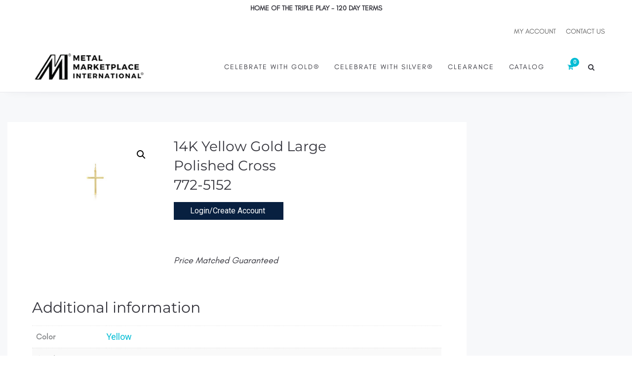

--- FILE ---
content_type: text/html; charset=UTF-8
request_url: https://metalmarketplace.com/product/14k-yellow-gold-large-polished-cross772-5152/
body_size: 24552
content:
<!DOCTYPE html>
<html lang="en-US">
<head>
	<meta charset="UTF-8"/>
	<meta http-equiv="X-UA-Compatible" content="IE=edge">
	<meta name="viewport" content="width=device-width, initial-scale=1">
	<title>14K Yellow Gold Large Polished Cross 772-5152 - Metal Marketplace International</title>
<meta name='robots' content='max-image-preview:large' />
	<style>img:is([sizes="auto" i], [sizes^="auto," i]) { contain-intrinsic-size: 3000px 1500px }</style>
	<script type="text/javascript">
var ajaxurl = "https://metalmarketplace.com/wp-admin/admin-ajax.php";
var ff_template_url = "https://metalmarketplace.com/wp-content/themes/ark";
</script>
<link rel='dns-prefetch' href='//fonts.googleapis.com' />
<link rel="alternate" type="application/rss+xml" title="Metal Marketplace International &raquo; Feed" href="https://metalmarketplace.com/feed/" />
<link rel="alternate" type="application/rss+xml" title="Metal Marketplace International &raquo; Comments Feed" href="https://metalmarketplace.com/comments/feed/" />
<script type="text/javascript">
/* <![CDATA[ */
window._wpemojiSettings = {"baseUrl":"https:\/\/s.w.org\/images\/core\/emoji\/15.0.3\/72x72\/","ext":".png","svgUrl":"https:\/\/s.w.org\/images\/core\/emoji\/15.0.3\/svg\/","svgExt":".svg","source":{"concatemoji":"https:\/\/metalmarketplace.com\/wp-includes\/js\/wp-emoji-release.min.js?ver=6.7.2"}};
/*! This file is auto-generated */
!function(i,n){var o,s,e;function c(e){try{var t={supportTests:e,timestamp:(new Date).valueOf()};sessionStorage.setItem(o,JSON.stringify(t))}catch(e){}}function p(e,t,n){e.clearRect(0,0,e.canvas.width,e.canvas.height),e.fillText(t,0,0);var t=new Uint32Array(e.getImageData(0,0,e.canvas.width,e.canvas.height).data),r=(e.clearRect(0,0,e.canvas.width,e.canvas.height),e.fillText(n,0,0),new Uint32Array(e.getImageData(0,0,e.canvas.width,e.canvas.height).data));return t.every(function(e,t){return e===r[t]})}function u(e,t,n){switch(t){case"flag":return n(e,"\ud83c\udff3\ufe0f\u200d\u26a7\ufe0f","\ud83c\udff3\ufe0f\u200b\u26a7\ufe0f")?!1:!n(e,"\ud83c\uddfa\ud83c\uddf3","\ud83c\uddfa\u200b\ud83c\uddf3")&&!n(e,"\ud83c\udff4\udb40\udc67\udb40\udc62\udb40\udc65\udb40\udc6e\udb40\udc67\udb40\udc7f","\ud83c\udff4\u200b\udb40\udc67\u200b\udb40\udc62\u200b\udb40\udc65\u200b\udb40\udc6e\u200b\udb40\udc67\u200b\udb40\udc7f");case"emoji":return!n(e,"\ud83d\udc26\u200d\u2b1b","\ud83d\udc26\u200b\u2b1b")}return!1}function f(e,t,n){var r="undefined"!=typeof WorkerGlobalScope&&self instanceof WorkerGlobalScope?new OffscreenCanvas(300,150):i.createElement("canvas"),a=r.getContext("2d",{willReadFrequently:!0}),o=(a.textBaseline="top",a.font="600 32px Arial",{});return e.forEach(function(e){o[e]=t(a,e,n)}),o}function t(e){var t=i.createElement("script");t.src=e,t.defer=!0,i.head.appendChild(t)}"undefined"!=typeof Promise&&(o="wpEmojiSettingsSupports",s=["flag","emoji"],n.supports={everything:!0,everythingExceptFlag:!0},e=new Promise(function(e){i.addEventListener("DOMContentLoaded",e,{once:!0})}),new Promise(function(t){var n=function(){try{var e=JSON.parse(sessionStorage.getItem(o));if("object"==typeof e&&"number"==typeof e.timestamp&&(new Date).valueOf()<e.timestamp+604800&&"object"==typeof e.supportTests)return e.supportTests}catch(e){}return null}();if(!n){if("undefined"!=typeof Worker&&"undefined"!=typeof OffscreenCanvas&&"undefined"!=typeof URL&&URL.createObjectURL&&"undefined"!=typeof Blob)try{var e="postMessage("+f.toString()+"("+[JSON.stringify(s),u.toString(),p.toString()].join(",")+"));",r=new Blob([e],{type:"text/javascript"}),a=new Worker(URL.createObjectURL(r),{name:"wpTestEmojiSupports"});return void(a.onmessage=function(e){c(n=e.data),a.terminate(),t(n)})}catch(e){}c(n=f(s,u,p))}t(n)}).then(function(e){for(var t in e)n.supports[t]=e[t],n.supports.everything=n.supports.everything&&n.supports[t],"flag"!==t&&(n.supports.everythingExceptFlag=n.supports.everythingExceptFlag&&n.supports[t]);n.supports.everythingExceptFlag=n.supports.everythingExceptFlag&&!n.supports.flag,n.DOMReady=!1,n.readyCallback=function(){n.DOMReady=!0}}).then(function(){return e}).then(function(){var e;n.supports.everything||(n.readyCallback(),(e=n.source||{}).concatemoji?t(e.concatemoji):e.wpemoji&&e.twemoji&&(t(e.twemoji),t(e.wpemoji)))}))}((window,document),window._wpemojiSettings);
/* ]]> */
</script>
<link rel='stylesheet' id='animate-css' href='https://metalmarketplace.com/wp-content/plugins/fresh-framework//framework/themes/builder/metaBoxThemeBuilder/assets/freshGrid/extern/animate.css/animate.min.css?ver=1.70.0' type='text/css' media='all' />
<link rel='stylesheet' id='ff-freshgrid-css' href='https://metalmarketplace.com/wp-content/plugins/fresh-framework//framework/themes/builder/metaBoxThemeBuilder/assets/freshGrid/freshGrid.css?ver=1.70.0' type='text/css' media='all' />
<style id='wp-emoji-styles-inline-css' type='text/css'>

	img.wp-smiley, img.emoji {
		display: inline !important;
		border: none !important;
		box-shadow: none !important;
		height: 1em !important;
		width: 1em !important;
		margin: 0 0.07em !important;
		vertical-align: -0.1em !important;
		background: none !important;
		padding: 0 !important;
	}
</style>
<link rel='stylesheet' id='wp-block-library-css' href='https://metalmarketplace.com/wp-includes/css/dist/block-library/style.min.css?ver=6.7.2' type='text/css' media='all' />
<style id='classic-theme-styles-inline-css' type='text/css'>
/*! This file is auto-generated */
.wp-block-button__link{color:#fff;background-color:#32373c;border-radius:9999px;box-shadow:none;text-decoration:none;padding:calc(.667em + 2px) calc(1.333em + 2px);font-size:1.125em}.wp-block-file__button{background:#32373c;color:#fff;text-decoration:none}
</style>
<style id='global-styles-inline-css' type='text/css'>
:root{--wp--preset--aspect-ratio--square: 1;--wp--preset--aspect-ratio--4-3: 4/3;--wp--preset--aspect-ratio--3-4: 3/4;--wp--preset--aspect-ratio--3-2: 3/2;--wp--preset--aspect-ratio--2-3: 2/3;--wp--preset--aspect-ratio--16-9: 16/9;--wp--preset--aspect-ratio--9-16: 9/16;--wp--preset--color--black: #000000;--wp--preset--color--cyan-bluish-gray: #abb8c3;--wp--preset--color--white: #ffffff;--wp--preset--color--pale-pink: #f78da7;--wp--preset--color--vivid-red: #cf2e2e;--wp--preset--color--luminous-vivid-orange: #ff6900;--wp--preset--color--luminous-vivid-amber: #fcb900;--wp--preset--color--light-green-cyan: #7bdcb5;--wp--preset--color--vivid-green-cyan: #00d084;--wp--preset--color--pale-cyan-blue: #8ed1fc;--wp--preset--color--vivid-cyan-blue: #0693e3;--wp--preset--color--vivid-purple: #9b51e0;--wp--preset--gradient--vivid-cyan-blue-to-vivid-purple: linear-gradient(135deg,rgba(6,147,227,1) 0%,rgb(155,81,224) 100%);--wp--preset--gradient--light-green-cyan-to-vivid-green-cyan: linear-gradient(135deg,rgb(122,220,180) 0%,rgb(0,208,130) 100%);--wp--preset--gradient--luminous-vivid-amber-to-luminous-vivid-orange: linear-gradient(135deg,rgba(252,185,0,1) 0%,rgba(255,105,0,1) 100%);--wp--preset--gradient--luminous-vivid-orange-to-vivid-red: linear-gradient(135deg,rgba(255,105,0,1) 0%,rgb(207,46,46) 100%);--wp--preset--gradient--very-light-gray-to-cyan-bluish-gray: linear-gradient(135deg,rgb(238,238,238) 0%,rgb(169,184,195) 100%);--wp--preset--gradient--cool-to-warm-spectrum: linear-gradient(135deg,rgb(74,234,220) 0%,rgb(151,120,209) 20%,rgb(207,42,186) 40%,rgb(238,44,130) 60%,rgb(251,105,98) 80%,rgb(254,248,76) 100%);--wp--preset--gradient--blush-light-purple: linear-gradient(135deg,rgb(255,206,236) 0%,rgb(152,150,240) 100%);--wp--preset--gradient--blush-bordeaux: linear-gradient(135deg,rgb(254,205,165) 0%,rgb(254,45,45) 50%,rgb(107,0,62) 100%);--wp--preset--gradient--luminous-dusk: linear-gradient(135deg,rgb(255,203,112) 0%,rgb(199,81,192) 50%,rgb(65,88,208) 100%);--wp--preset--gradient--pale-ocean: linear-gradient(135deg,rgb(255,245,203) 0%,rgb(182,227,212) 50%,rgb(51,167,181) 100%);--wp--preset--gradient--electric-grass: linear-gradient(135deg,rgb(202,248,128) 0%,rgb(113,206,126) 100%);--wp--preset--gradient--midnight: linear-gradient(135deg,rgb(2,3,129) 0%,rgb(40,116,252) 100%);--wp--preset--font-size--small: 13px;--wp--preset--font-size--medium: 20px;--wp--preset--font-size--large: 36px;--wp--preset--font-size--x-large: 42px;--wp--preset--font-family--inter: "Inter", sans-serif;--wp--preset--font-family--cardo: Cardo;--wp--preset--spacing--20: 0.44rem;--wp--preset--spacing--30: 0.67rem;--wp--preset--spacing--40: 1rem;--wp--preset--spacing--50: 1.5rem;--wp--preset--spacing--60: 2.25rem;--wp--preset--spacing--70: 3.38rem;--wp--preset--spacing--80: 5.06rem;--wp--preset--shadow--natural: 6px 6px 9px rgba(0, 0, 0, 0.2);--wp--preset--shadow--deep: 12px 12px 50px rgba(0, 0, 0, 0.4);--wp--preset--shadow--sharp: 6px 6px 0px rgba(0, 0, 0, 0.2);--wp--preset--shadow--outlined: 6px 6px 0px -3px rgba(255, 255, 255, 1), 6px 6px rgba(0, 0, 0, 1);--wp--preset--shadow--crisp: 6px 6px 0px rgba(0, 0, 0, 1);}:where(.is-layout-flex){gap: 0.5em;}:where(.is-layout-grid){gap: 0.5em;}body .is-layout-flex{display: flex;}.is-layout-flex{flex-wrap: wrap;align-items: center;}.is-layout-flex > :is(*, div){margin: 0;}body .is-layout-grid{display: grid;}.is-layout-grid > :is(*, div){margin: 0;}:where(.wp-block-columns.is-layout-flex){gap: 2em;}:where(.wp-block-columns.is-layout-grid){gap: 2em;}:where(.wp-block-post-template.is-layout-flex){gap: 1.25em;}:where(.wp-block-post-template.is-layout-grid){gap: 1.25em;}.has-black-color{color: var(--wp--preset--color--black) !important;}.has-cyan-bluish-gray-color{color: var(--wp--preset--color--cyan-bluish-gray) !important;}.has-white-color{color: var(--wp--preset--color--white) !important;}.has-pale-pink-color{color: var(--wp--preset--color--pale-pink) !important;}.has-vivid-red-color{color: var(--wp--preset--color--vivid-red) !important;}.has-luminous-vivid-orange-color{color: var(--wp--preset--color--luminous-vivid-orange) !important;}.has-luminous-vivid-amber-color{color: var(--wp--preset--color--luminous-vivid-amber) !important;}.has-light-green-cyan-color{color: var(--wp--preset--color--light-green-cyan) !important;}.has-vivid-green-cyan-color{color: var(--wp--preset--color--vivid-green-cyan) !important;}.has-pale-cyan-blue-color{color: var(--wp--preset--color--pale-cyan-blue) !important;}.has-vivid-cyan-blue-color{color: var(--wp--preset--color--vivid-cyan-blue) !important;}.has-vivid-purple-color{color: var(--wp--preset--color--vivid-purple) !important;}.has-black-background-color{background-color: var(--wp--preset--color--black) !important;}.has-cyan-bluish-gray-background-color{background-color: var(--wp--preset--color--cyan-bluish-gray) !important;}.has-white-background-color{background-color: var(--wp--preset--color--white) !important;}.has-pale-pink-background-color{background-color: var(--wp--preset--color--pale-pink) !important;}.has-vivid-red-background-color{background-color: var(--wp--preset--color--vivid-red) !important;}.has-luminous-vivid-orange-background-color{background-color: var(--wp--preset--color--luminous-vivid-orange) !important;}.has-luminous-vivid-amber-background-color{background-color: var(--wp--preset--color--luminous-vivid-amber) !important;}.has-light-green-cyan-background-color{background-color: var(--wp--preset--color--light-green-cyan) !important;}.has-vivid-green-cyan-background-color{background-color: var(--wp--preset--color--vivid-green-cyan) !important;}.has-pale-cyan-blue-background-color{background-color: var(--wp--preset--color--pale-cyan-blue) !important;}.has-vivid-cyan-blue-background-color{background-color: var(--wp--preset--color--vivid-cyan-blue) !important;}.has-vivid-purple-background-color{background-color: var(--wp--preset--color--vivid-purple) !important;}.has-black-border-color{border-color: var(--wp--preset--color--black) !important;}.has-cyan-bluish-gray-border-color{border-color: var(--wp--preset--color--cyan-bluish-gray) !important;}.has-white-border-color{border-color: var(--wp--preset--color--white) !important;}.has-pale-pink-border-color{border-color: var(--wp--preset--color--pale-pink) !important;}.has-vivid-red-border-color{border-color: var(--wp--preset--color--vivid-red) !important;}.has-luminous-vivid-orange-border-color{border-color: var(--wp--preset--color--luminous-vivid-orange) !important;}.has-luminous-vivid-amber-border-color{border-color: var(--wp--preset--color--luminous-vivid-amber) !important;}.has-light-green-cyan-border-color{border-color: var(--wp--preset--color--light-green-cyan) !important;}.has-vivid-green-cyan-border-color{border-color: var(--wp--preset--color--vivid-green-cyan) !important;}.has-pale-cyan-blue-border-color{border-color: var(--wp--preset--color--pale-cyan-blue) !important;}.has-vivid-cyan-blue-border-color{border-color: var(--wp--preset--color--vivid-cyan-blue) !important;}.has-vivid-purple-border-color{border-color: var(--wp--preset--color--vivid-purple) !important;}.has-vivid-cyan-blue-to-vivid-purple-gradient-background{background: var(--wp--preset--gradient--vivid-cyan-blue-to-vivid-purple) !important;}.has-light-green-cyan-to-vivid-green-cyan-gradient-background{background: var(--wp--preset--gradient--light-green-cyan-to-vivid-green-cyan) !important;}.has-luminous-vivid-amber-to-luminous-vivid-orange-gradient-background{background: var(--wp--preset--gradient--luminous-vivid-amber-to-luminous-vivid-orange) !important;}.has-luminous-vivid-orange-to-vivid-red-gradient-background{background: var(--wp--preset--gradient--luminous-vivid-orange-to-vivid-red) !important;}.has-very-light-gray-to-cyan-bluish-gray-gradient-background{background: var(--wp--preset--gradient--very-light-gray-to-cyan-bluish-gray) !important;}.has-cool-to-warm-spectrum-gradient-background{background: var(--wp--preset--gradient--cool-to-warm-spectrum) !important;}.has-blush-light-purple-gradient-background{background: var(--wp--preset--gradient--blush-light-purple) !important;}.has-blush-bordeaux-gradient-background{background: var(--wp--preset--gradient--blush-bordeaux) !important;}.has-luminous-dusk-gradient-background{background: var(--wp--preset--gradient--luminous-dusk) !important;}.has-pale-ocean-gradient-background{background: var(--wp--preset--gradient--pale-ocean) !important;}.has-electric-grass-gradient-background{background: var(--wp--preset--gradient--electric-grass) !important;}.has-midnight-gradient-background{background: var(--wp--preset--gradient--midnight) !important;}.has-small-font-size{font-size: var(--wp--preset--font-size--small) !important;}.has-medium-font-size{font-size: var(--wp--preset--font-size--medium) !important;}.has-large-font-size{font-size: var(--wp--preset--font-size--large) !important;}.has-x-large-font-size{font-size: var(--wp--preset--font-size--x-large) !important;}
:where(.wp-block-post-template.is-layout-flex){gap: 1.25em;}:where(.wp-block-post-template.is-layout-grid){gap: 1.25em;}
:where(.wp-block-columns.is-layout-flex){gap: 2em;}:where(.wp-block-columns.is-layout-grid){gap: 2em;}
:root :where(.wp-block-pullquote){font-size: 1.5em;line-height: 1.6;}
</style>
<link rel='stylesheet' id='woof-css' href='https://metalmarketplace.com/wp-content/plugins/woocommerce-products-filter/css/front.css?ver=1.3.4.4' type='text/css' media='all' />
<style id='woof-inline-css' type='text/css'>

.woof_products_top_panel li span, .woof_products_top_panel2 li span{background: url(https://metalmarketplace.com/wp-content/plugins/woocommerce-products-filter/img/delete.png);background-size: 14px 14px;background-repeat: no-repeat;background-position: right;}
.woof_edit_view{
                    display: none;
                }

</style>
<link rel='stylesheet' id='chosen-drop-down-css' href='https://metalmarketplace.com/wp-content/plugins/woocommerce-products-filter/js/chosen/chosen.min.css?ver=1.3.4.4' type='text/css' media='all' />
<link rel='stylesheet' id='icheck-jquery-color-flat-css' href='https://metalmarketplace.com/wp-content/plugins/woocommerce-products-filter/js/icheck/skins/flat/_all.css?ver=1.3.4.4' type='text/css' media='all' />
<link rel='stylesheet' id='icheck-jquery-color-square-css' href='https://metalmarketplace.com/wp-content/plugins/woocommerce-products-filter/js/icheck/skins/square/_all.css?ver=1.3.4.4' type='text/css' media='all' />
<link rel='stylesheet' id='icheck-jquery-color-minimal-css' href='https://metalmarketplace.com/wp-content/plugins/woocommerce-products-filter/js/icheck/skins/minimal/_all.css?ver=1.3.4.4' type='text/css' media='all' />
<link rel='stylesheet' id='woof_by_author_html_items-css' href='https://metalmarketplace.com/wp-content/plugins/woocommerce-products-filter/ext/by_author/css/by_author.css?ver=1.3.4.4' type='text/css' media='all' />
<link rel='stylesheet' id='woof_by_instock_html_items-css' href='https://metalmarketplace.com/wp-content/plugins/woocommerce-products-filter/ext/by_instock/css/by_instock.css?ver=1.3.4.4' type='text/css' media='all' />
<link rel='stylesheet' id='woof_by_onsales_html_items-css' href='https://metalmarketplace.com/wp-content/plugins/woocommerce-products-filter/ext/by_onsales/css/by_onsales.css?ver=1.3.4.4' type='text/css' media='all' />
<link rel='stylesheet' id='woof_by_text_html_items-css' href='https://metalmarketplace.com/wp-content/plugins/woocommerce-products-filter/ext/by_text/assets/css/front.css?ver=1.3.4.4' type='text/css' media='all' />
<link rel='stylesheet' id='woof_label_html_items-css' href='https://metalmarketplace.com/wp-content/plugins/woocommerce-products-filter/ext/label/css/html_types/label.css?ver=1.3.4.4' type='text/css' media='all' />
<link rel='stylesheet' id='woof_select_radio_check_html_items-css' href='https://metalmarketplace.com/wp-content/plugins/woocommerce-products-filter/ext/select_radio_check/css/html_types/select_radio_check.css?ver=1.3.4.4' type='text/css' media='all' />
<link rel='stylesheet' id='woof_sd_html_items_checkbox-css' href='https://metalmarketplace.com/wp-content/plugins/woocommerce-products-filter/ext/smart_designer/css/elements/checkbox.css?ver=1.3.4.4' type='text/css' media='all' />
<link rel='stylesheet' id='woof_sd_html_items_radio-css' href='https://metalmarketplace.com/wp-content/plugins/woocommerce-products-filter/ext/smart_designer/css/elements/radio.css?ver=1.3.4.4' type='text/css' media='all' />
<link rel='stylesheet' id='woof_sd_html_items_switcher-css' href='https://metalmarketplace.com/wp-content/plugins/woocommerce-products-filter/ext/smart_designer/css/elements/switcher.css?ver=1.3.4.4' type='text/css' media='all' />
<link rel='stylesheet' id='woof_sd_html_items_color-css' href='https://metalmarketplace.com/wp-content/plugins/woocommerce-products-filter/ext/smart_designer/css/elements/color.css?ver=1.3.4.4' type='text/css' media='all' />
<link rel='stylesheet' id='woof_sd_html_items_tooltip-css' href='https://metalmarketplace.com/wp-content/plugins/woocommerce-products-filter/ext/smart_designer/css/tooltip.css?ver=1.3.4.4' type='text/css' media='all' />
<link rel='stylesheet' id='woof_sd_html_items_front-css' href='https://metalmarketplace.com/wp-content/plugins/woocommerce-products-filter/ext/smart_designer/css/front.css?ver=1.3.4.4' type='text/css' media='all' />
<link rel='stylesheet' id='woof-switcher23-css' href='https://metalmarketplace.com/wp-content/plugins/woocommerce-products-filter/css/switcher.css?ver=1.3.4.4' type='text/css' media='all' />
<link rel='stylesheet' id='photoswipe-css' href='https://metalmarketplace.com/wp-content/plugins/woocommerce/assets/css/photoswipe/photoswipe.min.css?ver=9.5.1' type='text/css' media='all' />
<link rel='stylesheet' id='photoswipe-default-skin-css' href='https://metalmarketplace.com/wp-content/plugins/woocommerce/assets/css/photoswipe/default-skin/default-skin.min.css?ver=9.5.1' type='text/css' media='all' />
<link rel='stylesheet' id='woocommerce-layout-css' href='https://metalmarketplace.com/wp-content/plugins/woocommerce/assets/css/woocommerce-layout.css?ver=9.5.1' type='text/css' media='all' />
<link rel='stylesheet' id='woocommerce-smallscreen-css' href='https://metalmarketplace.com/wp-content/plugins/woocommerce/assets/css/woocommerce-smallscreen.css?ver=9.5.1' type='text/css' media='only screen and (max-width: 768px)' />
<link rel='stylesheet' id='woocommerce-general-css' href='https://metalmarketplace.com/wp-content/plugins/woocommerce/assets/css/woocommerce.css?ver=9.5.1' type='text/css' media='all' />
<style id='woocommerce-inline-inline-css' type='text/css'>
.woocommerce form .form-row .required { visibility: visible; }
</style>
<link rel='stylesheet' id='ywctm-frontend-css' href='https://metalmarketplace.com/wp-content/plugins/yith-woocommerce-catalog-mode-premium/assets/css/frontend.min.css?ver=2.28.0' type='text/css' media='all' />
<style id='ywctm-frontend-inline-css' type='text/css'>
form.cart button.single_add_to_cart_button, form.cart .quantity, table.variations, form.variations_form, .single_variation_wrap .variations_button, .woocommerce-variation-price{display: none !important}
</style>
<link rel='stylesheet' id='ywctm-button-label-css' href='https://metalmarketplace.com/wp-content/plugins/yith-woocommerce-catalog-mode-premium/assets/css/button-label.min.css?ver=2.28.0' type='text/css' media='all' />
<style id='ywctm-button-label-inline-css' type='text/css'>
.ywctm-button-2109 .ywctm-custom-button {color:rgb(0,0,0);background-color:rgb(255,255,255);border-style:solid;border-color:rgb(255,255,255);border-radius:0 0 0 0;border-width:1px 1px 1px 1px;margin:0 0 0 0;padding:5px 10px 5px 10px;max-width:max-content;}.ywctm-button-2109 .ywctm-custom-button:hover {color:#4b4b4b;background-color:rgb(255,255,255);border-color:rgb(255,255,255);}.ywctm-button-2108 .ywctm-custom-button {color:#247390;background-color:#ffffff;border-style:solid;border-color:#247390;border-radius:0 0 0 0;border-width:1px 1px 1px 1px;margin:0px 0px 0px 0px;padding:5px 10px 5px 10px;max-width:150px;}.ywctm-button-2108 .ywctm-custom-button:hover {color:#ffffff;background-color:#247390;border-color:#247390;}.ywctm-button-2107 .ywctm-custom-button {color:#ffffff;background-color:#36809a;border-style:solid;border-color:#247390;border-radius:0 0 0 0;border-width:1px 1px 1px 1px;margin:0px 0px 0px 0px;padding:5px 10px 5px 10px;max-width:200px;}.ywctm-button-2107 .ywctm-custom-button:hover {color:#ffffff;background-color:#36809a;border-color:#247390;}.ywctm-button-2106 .ywctm-custom-button {color:rgb(255,255,255);background-color:rgb(8,32,64);border-style:solid;border-color:rgb(8,32,64);border-radius:0 0 0 0;border-width:1px 1px 1px 1px;margin:0 0 0 0;padding:5px 10px 5px 10px;max-width:200px;}.ywctm-button-2106 .ywctm-custom-button:hover {color:#ffffff;background-color:rgb(0,0,102);border-color:rgb(0,0,102);}
</style>
<link rel='stylesheet' id='bootstrap-css' href='https://metalmarketplace.com/wp-content/themes/ark/assets/plugins/bootstrap/css/bootstrap.min.css?ver=3.3.6' type='text/css' media='all' />
<link rel='stylesheet' id='jquery.mCustomScrollbar-css' href='https://metalmarketplace.com/wp-content/themes/ark/assets/plugins/scrollbar/jquery.mCustomScrollbar.css?ver=3.1.12' type='text/css' media='all' />
<link rel='stylesheet' id='owl.carousel-css' href='https://metalmarketplace.com/wp-content/themes/ark/assets/plugins/owl-carousel/assets/owl.carousel.css?ver=1.3.2' type='text/css' media='all' />
<link rel='stylesheet' id='magnific-popup-css' href='https://metalmarketplace.com/wp-content/themes/ark/assets/plugins/magnific-popup/magnific-popup.css?ver=1.1.0' type='text/css' media='all' />
<link rel='stylesheet' id='cubeportfolio-css' href='https://metalmarketplace.com/wp-content/themes/ark/assets/plugins/cubeportfolio/css/cubeportfolio.min.css?ver=3.8.0' type='text/css' media='all' />
<link rel='stylesheet' id='freshframework-font-awesome4-css' href='https://metalmarketplace.com/wp-content/plugins/fresh-framework///framework/extern/iconfonts/ff-font-awesome4/ff-font-awesome4.css?ver=6.7.2' type='text/css' media='all' />
<link rel='stylesheet' id='freshframework-font-et-line-css' href='https://metalmarketplace.com/wp-content/plugins/fresh-framework///framework/extern/iconfonts/ff-font-et-line/ff-font-et-line.css?ver=6.7.2' type='text/css' media='all' />
<link rel='stylesheet' id='freshframework-simple-line-icons-css' href='https://metalmarketplace.com/wp-content/plugins/fresh-framework///framework/extern/iconfonts/ff-font-simple-line-icons/ff-font-simple-line-icons.css?ver=6.7.2' type='text/css' media='all' />
<link rel='stylesheet' id='ark-one-page-business-css' href='https://metalmarketplace.com/wp-content/themes/ark/assets/css/one-page-business.css?ver=6.7.2' type='text/css' media='all' />
<link rel='stylesheet' id='ark-landing-css' href='https://metalmarketplace.com/wp-content/themes/ark/assets/css/landing.css?ver=6.7.2' type='text/css' media='all' />
<link rel='stylesheet' id='ark-style-css' href='https://metalmarketplace.com/wp-content/themes/ark/style.css?ver=6.7.2' type='text/css' media='all' />
<style id='ark-style-inline-css' type='text/css'>
@font-face {
/* custom-font-1 */
font-family: 'custom-font-family-1';
src:
url('/wp-content/my-custom-fonts/GlacialIndifference-Regular.otf') format('truetype')
;
}

@font-face {
/* custom-font-2 */
font-family: 'custom-font-family-2';
src:
url('/wp-content/my-custom-fonts/Montserrat-Regular.ttf') format('truetype')
;
}

body,p,.ff-richtext,li,li a,a,h1, h2, h3, h4, h5, h6 ,.progress-box-v1 .progress-title,.progress-box-v2 .progress-title,.team-v5-progress-box .progress-title,.pricing-list-v1 .pricing-list-v1-header-title,.team-v3 .progress-box .progress-title,.rating-container .caption > .label,.theme-portfolio .cbp-l-filters-alignRight,.theme-portfolio .cbp-l-filters-alignLeft,.theme-portfolio .cbp-l-filters-alignCenter,.theme-portfolio .cbp-filter-item,.theme-portfolio .cbp-l-loadMore-button .cbp-l-loadMore-link,.theme-portfolio .cbp-l-loadMore-button .cbp-l-loadMore-button-link,.theme-portfolio .cbp-l-loadMore-text .cbp-l-loadMore-link,.theme-portfolio .cbp-l-loadMore-text .cbp-l-loadMore-button-link,.theme-portfolio-v2 .cbp-l-filters-alignRight .cbp-filter-item,.theme-portfolio-v3 .cbp-l-filters-button .cbp-filter-item,.zeus .tp-bullet-title{font-family:'Roboto',Arial,sans-serif}

.blog-classic .blog-classic-label,.blog-classic .blog-classic-subtitle,.blog-grid .blog-grid-title-el,.blog-grid .blog-grid-title-el .blog-grid-title-link,.blog-grid .blog-grid-supplemental-title,.op-b-blog .blog-grid-supplemental-title,.blog-grid .blog-grid-supplemental-category,.blog-grid-supplemental .blog-grid-supplemental-title a,.blog-teaser .blog-teaser-category .blog-teaser-category-title,.blog-teaser .blog-teaser-category .blog-teaser-category-title a,.news-v8 .news-v8-category a,.news-v1 .news-v1-heading .news-v1-heading-title > a,.news-v1 .news-v1-quote:before,.news-v2 .news-v2-subtitle,.news-v2 .news-v2-subtitle a,.ff-news-v3-meta-data,.ff-news-v3-meta-data a,.news-v3 .news-v3-content .news-v3-subtitle,.news-v6 .news-v6-subtitle,.news-v7 .news-v7-subtitle,.news-v8 .news-v8-category,.blog-simple-slider .op-b-blog-title,.blog-simple-slider .op-b-blog-title a,.heading-v1 .heading-v1-title,.heading-v1 .heading-v1-title p,.testimonials-v7 .testimonials-v7-title .sign,.team-v3 .team-v3-member-position,.heading-v1 .heading-v1-subtitle,.heading-v1 .heading-v1-subtitle p,.heading-v2 .heading-v2-text,.heading-v2 .heading-v2-text p,.heading-v3 .heading-v3-text,.heading-v3 .heading-v3-text p,.heading-v4 .heading-v4-subtitle,.heading-v4 .heading-v4-subtitle p,.newsletter-v2 .newsletter-v2-title span.sign,.quote-socials-v1 .quote-socials-v1-quote,.quote-socials-v1 .quote-socials-v1-quote p,.sliding-bg .sliding-bg-title,.timeline-v4 .timeline-v4-subtitle, .timeline-v4 .timeline-v4-subtitle a,.counters-v2 .counters-v2-subtitle,.icon-box-v2 .icon-box-v2-body-subtitle,.i-banner-v1 .i-banner-v1-heading .i-banner-v1-member-position,.i-banner-v1 .i-banner-v1-quote,.i-banner-v3 .i-banner-v3-subtitle,.newsletter-v2 .newsletter-v2-title:before,.piechart-v1 .piechart-v1-body .piechart-v1-body-subtitle,.pricing-list-v1 .pricing-list-v1-body .pricing-list-v1-header-subtitle,.pricing-list-v2 .pricing-list-v2-header-title,.pricing-list-v3 .pricing-list-v3-text,.promo-block-v2 .promo-block-v2-text,.promo-block-v2 .promo-block-v2-text p,.promo-block-v3 .promo-block-v3-subtitle,.services-v1 .services-v1-subtitle,.services-v10 .services-v10-no,.services-v11 .services-v11-subtitle,.slider-block-v1 .slider-block-v1-subtitle,.team-v3 .team-v3-header .team-v3-member-position,.team-v4 .team-v4-content .team-v4-member-position,.testimonials-v1 .testimonials-v1-author-position,.testimonials-v3 .testimonials-v3-subtitle:before,.testimonials-v3 .testimonials-v3-subtitle span.sign,.testimonials-v3 .testimonials-v3-author,.testimonials-v5 .testimonials-v5-quote-text,.testimonials-v5 .testimonials-v5-quote-text p,.testimonials-v6 .testimonials-v6-element .testimonials-v6-position,.testimonials-v6 .testimonials-v6-quote-text,.testimonials-v6 .testimonials-v6-quote-text p,.testimonials-v7 .testimonials-v7-title:before,.testimonials-v7 .testimonials-v7-author,.testimonials-v7-title-span,.footer .footer-testimonials .footer-testimonials-quote:before,.animated-headline-v1 .animated-headline-v1-subtitle,.news-v3 .news-v3-content .news-v3-subtitle,.news-v3 .news-v3-content .news-v3-subtitle a,.theme-ci-v1 .theme-ci-v1-item .theme-ci-v1-title{font-family:null,Arial,sans-serif}

code, kbd, pre, samp{font-family:'Courier New', Courier, monospace,Arial,sans-serif}

.custom-font-1{font-family:Arial, Helvetica, sans-serif,Arial,sans-serif}

.custom-font-2{font-family:Arial, Helvetica, sans-serif,Arial,sans-serif}

.custom-font-3{font-family:Arial, Helvetica, sans-serif,Arial,sans-serif}

.custom-font-4{font-family:Arial, Helvetica, sans-serif,Arial,sans-serif}

.custom-font-5{font-family:Arial, Helvetica, sans-serif,Arial,sans-serif}

.custom-font-6{font-family:Arial, Helvetica, sans-serif,Arial,sans-serif}

.custom-font-7{font-family:Arial, Helvetica, sans-serif,Arial,sans-serif}

.custom-font-8{font-family:Arial, Helvetica, sans-serif,Arial,sans-serif}


</style>
<link rel='stylesheet' id='ark-style-child-css' href='https://metalmarketplace.com/wp-content/themes/ark-child/style.css?ver=6.7.2' type='text/css' media='all' />
<link rel='stylesheet' id='ark-google-fonts-css' href='//fonts.googleapis.com/css?family=Roboto%3A300%2C400%2C500%2C600%2C700%2C300i%2C400i%2C700i%7Cnull%3A300%2C400%2C500%2C600%2C700%2C300i%2C400i%2C700i&#038;subset=cyrillic%2Ccyrillic-ext%2Cgreek%2Cgreek-ext%2Clatin%2Clatin-ext%2Cvietnamese&#038;ver=1.70.0' type='text/css' media='all' />
<link rel='stylesheet' id='ark-woocommerce-css' href='https://metalmarketplace.com/wp-content/themes/ark/woocommerce/woocommerce.css?ver=6.7.2' type='text/css' media='all' />
<link rel='stylesheet' id='ark-colors-css' href='https://metalmarketplace.com/wp-content/uploads/freshframework/css/colors.css?ver=6.7.2' type='text/css' media='all' />
<link rel='stylesheet' id='twentytwenty-css' href='https://metalmarketplace.com/wp-content/themes/ark/assets/plugins/twentytwenty/css/twentytwenty.css?ver=6.7.2' type='text/css' media='all' />
<link rel='stylesheet' id='awcfe-frontend-css' href='https://metalmarketplace.com/wp-content/plugins/checkout-field-editor-and-manager-for-woocommerce/assets/css/frontend.css?ver=2.2.15' type='text/css' media='all' />
<script type="text/javascript" id="woof-husky-js-extra">
/* <![CDATA[ */
var woof_husky_txt = {"ajax_url":"https:\/\/metalmarketplace.com\/wp-admin\/admin-ajax.php","plugin_uri":"https:\/\/metalmarketplace.com\/wp-content\/plugins\/woocommerce-products-filter\/ext\/by_text\/","loader":"https:\/\/metalmarketplace.com\/wp-content\/plugins\/woocommerce-products-filter\/ext\/by_text\/assets\/img\/ajax-loader.gif","not_found":"Nothing found!","prev":"Prev","next":"Next","site_link":"https:\/\/metalmarketplace.com","default_data":{"placeholder":"","behavior":"title","search_by_full_word":0,"autocomplete":1,"how_to_open_links":0,"taxonomy_compatibility":0,"sku_compatibility":0,"custom_fields":"","search_desc_variant":0,"view_text_length":10,"min_symbols":3,"max_posts":10,"image":"","notes_for_customer":"","template":"default","max_open_height":300,"page":0}};
/* ]]> */
</script>
<script type="text/javascript" src="https://metalmarketplace.com/wp-content/plugins/woocommerce-products-filter/ext/by_text/assets/js/husky.js?ver=1.3.4.4" id="woof-husky-js"></script>
<script type="text/javascript" src="https://metalmarketplace.com/wp-includes/js/jquery/jquery.min.js?ver=3.7.1" id="jquery-core-js"></script>
<script type="text/javascript" src="https://metalmarketplace.com/wp-includes/js/jquery/jquery-migrate.min.js?ver=3.4.1" id="jquery-migrate-js"></script>
<script type="text/javascript" src="https://metalmarketplace.com/wp-content/plugins/woocommerce/assets/js/jquery-blockui/jquery.blockUI.min.js?ver=2.7.0-wc.9.5.1" id="jquery-blockui-js" defer="defer" data-wp-strategy="defer"></script>
<script type="text/javascript" id="wc-add-to-cart-js-extra">
/* <![CDATA[ */
var wc_add_to_cart_params = {"ajax_url":"\/wp-admin\/admin-ajax.php","wc_ajax_url":"\/?wc-ajax=%%endpoint%%","i18n_view_cart":"View cart","cart_url":"https:\/\/metalmarketplace.com\/cart-2\/","is_cart":"","cart_redirect_after_add":"no"};
/* ]]> */
</script>
<script type="text/javascript" src="https://metalmarketplace.com/wp-content/plugins/woocommerce/assets/js/frontend/add-to-cart.min.js?ver=9.5.1" id="wc-add-to-cart-js" defer="defer" data-wp-strategy="defer"></script>
<script type="text/javascript" src="https://metalmarketplace.com/wp-content/plugins/woocommerce/assets/js/zoom/jquery.zoom.min.js?ver=1.7.21-wc.9.5.1" id="zoom-js" defer="defer" data-wp-strategy="defer"></script>
<script type="text/javascript" src="https://metalmarketplace.com/wp-content/plugins/woocommerce/assets/js/flexslider/jquery.flexslider.min.js?ver=2.7.2-wc.9.5.1" id="flexslider-js" defer="defer" data-wp-strategy="defer"></script>
<script type="text/javascript" src="https://metalmarketplace.com/wp-content/plugins/woocommerce/assets/js/photoswipe/photoswipe.min.js?ver=4.1.1-wc.9.5.1" id="photoswipe-js" defer="defer" data-wp-strategy="defer"></script>
<script type="text/javascript" src="https://metalmarketplace.com/wp-content/plugins/woocommerce/assets/js/photoswipe/photoswipe-ui-default.min.js?ver=4.1.1-wc.9.5.1" id="photoswipe-ui-default-js" defer="defer" data-wp-strategy="defer"></script>
<script type="text/javascript" id="wc-single-product-js-extra">
/* <![CDATA[ */
var wc_single_product_params = {"i18n_required_rating_text":"Please select a rating","i18n_product_gallery_trigger_text":"View full-screen image gallery","review_rating_required":"yes","flexslider":{"rtl":false,"animation":"slide","smoothHeight":true,"directionNav":false,"controlNav":"thumbnails","slideshow":false,"animationSpeed":500,"animationLoop":false,"allowOneSlide":false},"zoom_enabled":"1","zoom_options":[],"photoswipe_enabled":"1","photoswipe_options":{"shareEl":false,"closeOnScroll":false,"history":false,"hideAnimationDuration":0,"showAnimationDuration":0},"flexslider_enabled":"1"};
/* ]]> */
</script>
<script type="text/javascript" src="https://metalmarketplace.com/wp-content/plugins/woocommerce/assets/js/frontend/single-product.min.js?ver=9.5.1" id="wc-single-product-js" defer="defer" data-wp-strategy="defer"></script>
<script type="text/javascript" src="https://metalmarketplace.com/wp-content/plugins/woocommerce/assets/js/js-cookie/js.cookie.min.js?ver=2.1.4-wc.9.5.1" id="js-cookie-js" defer="defer" data-wp-strategy="defer"></script>
<script type="text/javascript" id="woocommerce-js-extra">
/* <![CDATA[ */
var woocommerce_params = {"ajax_url":"\/wp-admin\/admin-ajax.php","wc_ajax_url":"\/?wc-ajax=%%endpoint%%"};
/* ]]> */
</script>
<script type="text/javascript" src="https://metalmarketplace.com/wp-content/plugins/woocommerce/assets/js/frontend/woocommerce.min.js?ver=9.5.1" id="woocommerce-js" defer="defer" data-wp-strategy="defer"></script>
<script type="text/javascript" src="https://metalmarketplace.com/wp-content/plugins/yith-woocommerce-catalog-mode-premium/assets/js/button-label-frontend.min.js?ver=2.28.0" id="ywctm-button-label-js"></script>
<!--[if lt IE 9]>
<script type="text/javascript" src="https://metalmarketplace.com/wp-content/themes/ark/assets/plugins/html5shiv.js?ver=3.7.3" id="ie_html5shiv-js"></script>
<![endif]-->
<!--[if lt IE 9]>
<script type="text/javascript" src="https://metalmarketplace.com/wp-content/themes/ark/assets/plugins/respond.min.js?ver=1.1.0" id="respond-js"></script>
<![endif]-->
<link rel="https://api.w.org/" href="https://metalmarketplace.com/wp-json/" /><link rel="alternate" title="JSON" type="application/json" href="https://metalmarketplace.com/wp-json/wp/v2/product/333592" /><link rel="EditURI" type="application/rsd+xml" title="RSD" href="https://metalmarketplace.com/xmlrpc.php?rsd" />
<meta name="generator" content="WordPress 6.7.2" />
<meta name="generator" content="WooCommerce 9.5.1" />
<link rel="canonical" href="https://metalmarketplace.com/product/14k-yellow-gold-large-polished-cross772-5152/" />
<link rel='shortlink' href='https://metalmarketplace.com/?p=333592' />
<link rel="alternate" title="oEmbed (JSON)" type="application/json+oembed" href="https://metalmarketplace.com/wp-json/oembed/1.0/embed?url=https%3A%2F%2Fmetalmarketplace.com%2Fproduct%2F14k-yellow-gold-large-polished-cross772-5152%2F" />
<link rel="alternate" title="oEmbed (XML)" type="text/xml+oembed" href="https://metalmarketplace.com/wp-json/oembed/1.0/embed?url=https%3A%2F%2Fmetalmarketplace.com%2Fproduct%2F14k-yellow-gold-large-polished-cross772-5152%2F&#038;format=xml" />
	<noscript><style>.woocommerce-product-gallery{ opacity: 1 !important; }</style></noscript>
	<style class='wp-fonts-local' type='text/css'>
@font-face{font-family:Inter;font-style:normal;font-weight:300 900;font-display:fallback;src:url('https://metalmarketplace.com/wp-content/plugins/woocommerce/assets/fonts/Inter-VariableFont_slnt,wght.woff2') format('woff2');font-stretch:normal;}
@font-face{font-family:Cardo;font-style:normal;font-weight:400;font-display:fallback;src:url('https://metalmarketplace.com/wp-content/plugins/woocommerce/assets/fonts/cardo_normal_400.woff2') format('woff2');}
</style>
<style type="text/css">
.woocommerce .widget_price_filter .ui-slider .ui-slider-range,
.woocommerce .widget_price_filter .ui-slider .ui-slider-handle {
    background-color: #d4a190;
}

.woocommerce .widget_price_filter .price_slider_wrapper .ui-widget-content {
    background-color: #d2d6d9;
}

/** Generic Typo START */
html,body{-webkit-font-smoothing:antialiased!important;-moz-osx-font-smoothing:grayscale!important}
@media screen and (min-width:1200px){
body,p,p.fg-text-dark,.lists-base>li,.ff-form-input,.accordion-v2 .panel-body,.accordion-v2 .panel-title>a,li,li a{font-family:'custom-font-family-1'!important;line-height:1.6;font-size:18px}
}
@media screen and (max-width:1199px){
body,p,p.fg-text-dark,.lists-base>li,.ff-form-input,.accordion-v2 .panel-body,.accordion-v2 .panel-title>a,li,li a{font-family:'custom-font-family-1'!important;line-height:1.6;font-size:17px}
}
h1,h1>a,.fg-text-dark.h1,h1.fg-text-dark.fg-heading{font-family:'custom-font-family-2'}
@media screen and (max-width:767px){
h1,h1>a,.fg-text-dark.h1,h1.fg-text-dark.fg-heading{font-size:30px;line-height:1.4}
.testimonial-text.fg-paragraph{font-size:20px;font-style:italic;font-family:Georgia,serif,Arial,sans-serif}
}
@media screen and (min-width:768px) and (max-width:991px){
h1,h1>a,.fg-text-dark.h1,h1.fg-text-dark.fg-heading{font-size: 34px;line-height:1.4}
.testimonial-text.fg-paragraph{font-size:20px;font-style:italic;font-family:Georgia,serif,Arial,sans-serif}
}
@media screen and (min-width:992px) and (max-width:1199px){
h1,h1>a,.fg-text-dark.h1,h1.fg-text-dark.fg-heading{font-size:38px;line-height:1.4}
.testimonial-text.fg-paragraph{font-size:20px;font-style:italic;font-family:Georgia,serif,Arial,sans-serif}
}
@media screen and (min-width:1200px){
h1,h1>a,.fg-text-dark.h1,h1.fg-text-dark.fg-heading{font-size:38px;line-height:1.4}
.testimonial-text.fg-paragraph{font-size:24px;font-style:italic;font-family:Georgia,serif,Arial,sans-serif}
}
h2,h2>a{font-family:'custom-font-family-2'!important;font-size:30px;line-height:1.4}
h3,h3>a{font-family:'custom-font-family-2'!important;font-size:28px;}
h4,h4>a{font-family:'custom-font-family-2'!important;font-size:22px;}
h5,h5>a{font-family:'custom-font-family-2'!important;font-size:18px;letter-spacing:2px}
h6,h6>a{font-family:'custom-font-family-2'!important;letter-spacing:2px;font-weight:bold}
.btn-text{white-space:normal}



/** Generic Typo END */
.woocommerce-loop-product__title{
    
    display: contents !important;
}
 
 
 


.woocommerce table.shop_attributes th {
  
    font-weight: 600;
    font-size: 16px;
    color: #898b8d;
    padding: 8px;
    margin: 0;
    line-height: 1.5;
}
.woocommerce table.shop_attributes td {
  
    font-style: normal;
    font-size: 16px;
    color: #ffffff;
}

.woocommerce div.product .woocommerce-tabs ul.tabs {
    list-style: none;
    padding: 0 0 0 1em;
    margin: 0 0 1.618em;
    overflow: hidden;
    position: relative;
    display: none;
}

.panel {
   
    background-color: #fff;
    border-left: 1px grey; 
    border-radius: 0;
    -webkit-box-shadow: 0 0 0 rgb(0 0 0 / 0%);
    box-shadow: 0 0 0 rgb(0 0 0 / 0%); */
}

/*Remove Instock message from variable product, by making font size 0px*/
.woocommerce div.product p.stock

{
    font-size: 0px;
}

/*Remove word "optional' from checkout fields"*/
.optional
{
    font-size: 0px;
}


/*Remove loopa icon from shop page*/
.woof_show_auto_form woof_btn_default
{
    font-size: 0px;
    width: 0px;
    height: 0px;
}

.woof_show_auto_form, .woof_hide_auto_form
{
      font-size: 0px;
    width: 0px;
    height: 0px;
}

#ship-to-different-address{
    
    display:none;
}
/*Enable this when you enable shipping
.woocommerce-shipping-fields{
    margin-top:-20px;
}
*/
}
}




</style>
<!-- Favicon -->
<link rel="apple-touch-icon-precomposed" sizes="57x57" href="https://metalmarketplace.com/wp-content/uploads/freshframework/ff_fresh_favicon/favicon_57x57--2022_10_10__08_13_47.png"> <!-- iPhone iOS ≤ 6 favicon -->
<link rel="apple-touch-icon-precomposed" sizes="114x114" href="https://metalmarketplace.com/wp-content/uploads/freshframework/ff_fresh_favicon/favicon_114x114--2022_10_10__08_13_47.png"> <!-- iPhone iOS ≤ 6 Retina favicon -->
<link rel="apple-touch-icon-precomposed" sizes="72x72" href="https://metalmarketplace.com/wp-content/uploads/freshframework/ff_fresh_favicon/favicon_72x72--2022_10_10__08_13_47.png"> <!-- iPad iOS ≤ 6 favicon -->
<link rel="apple-touch-icon-precomposed" sizes="144x144" href="https://metalmarketplace.com/wp-content/uploads/freshframework/ff_fresh_favicon/favicon_144x144--2022_10_10__08_13_47.png"> <!-- iPad iOS ≤ 6 Retina favicon -->
<link rel="apple-touch-icon-precomposed" sizes="60x60" href="https://metalmarketplace.com/wp-content/uploads/freshframework/ff_fresh_favicon/favicon_60x60--2022_10_10__08_13_47.png"> <!-- iPhone iOS ≥ 7 favicon -->
<link rel="apple-touch-icon-precomposed" sizes="120x120" href="https://metalmarketplace.com/wp-content/uploads/freshframework/ff_fresh_favicon/favicon_120x120--2022_10_10__08_13_47.png"> <!-- iPhone iOS ≥ 7 Retina favicon -->
<link rel="apple-touch-icon-precomposed" sizes="76x76" href="https://metalmarketplace.com/wp-content/uploads/freshframework/ff_fresh_favicon/favicon_76x76--2022_10_10__08_13_47.png"> <!-- iPad iOS ≥ 7 favicon -->
<link rel="apple-touch-icon-precomposed" sizes="152x152" href="https://metalmarketplace.com/wp-content/uploads/freshframework/ff_fresh_favicon/favicon_152x152--2022_10_10__08_13_47.png"> <!-- iPad iOS ≥ 7 Retina favicon -->
<link rel="icon" type="image/png" sizes="196x196" href="https://metalmarketplace.com/wp-content/uploads/freshframework/ff_fresh_favicon/favicon_196x196--2022_10_10__08_13_47.png"> <!-- Android Chrome M31+ favicon -->
<link rel="icon" type="image/png" sizes="160x160" href="https://metalmarketplace.com/wp-content/uploads/freshframework/ff_fresh_favicon/favicon_160x160--2022_10_10__08_13_47.png"> <!-- Opera Speed Dial ≤ 12 favicon -->
<link rel="icon" type="image/png" sizes="96x96" href="https://metalmarketplace.com/wp-content/uploads/freshframework/ff_fresh_favicon/favicon_96x96--2022_10_10__08_13_47.png"> <!-- Google TV favicon -->
<link rel="icon" type="image/png" sizes="32x32" href="https://metalmarketplace.com/wp-content/uploads/freshframework/ff_fresh_favicon/favicon_32x32--2022_10_10__08_13_47.png"> <!-- Default medium favicon -->
<link rel="icon" type="image/png" sizes="16x16" href="https://metalmarketplace.com/wp-content/uploads/freshframework/ff_fresh_favicon/favicon_16x16--2022_10_10__08_13_47.png"> <!-- Default small favicon -->
<meta name="msapplication-TileColor" content="#FFFFFF" > <!-- IE10 Windows 8.0 favicon -->
<link rel="shortcut icon" href="https://metalmarketplace.com/wp-content/uploads/freshframework/ff_fresh_favicon/icon2022_10_10__08_13_47.ico" /> <!-- Default favicons (16, 32, 48) in .ico format -->
<!--/Favicon -->

</head>
<body data-rsssl=1 class="product-template-default single single-product postid-333592 theme-ark woocommerce woocommerce-page woocommerce-no-js appear-animate">
<div class="ffb-id-navigation-header wrapper ff-boxed-wrapper animsition "><header class="ark-header topbar-always-visible ark-cart-classic ark-cart-left-side-xs  header-no-pills header header-fixed header-has-topbar fg-text-dark ffb-header-design"><div class="ff-ark-header-circle-shadow"></div><div class="ark-topbar-wrapper "><div class="ark-topbar"><section class="ffb-id-8q30leub fg-section fg-el-has-bg fg-text-dark"><span class="fg-bg"><span data-fg-bg="{&quot;type&quot;:&quot;color&quot;,&quot;opacity&quot;:1,&quot;color&quot;:&quot;#ffffff&quot;}" class="fg-bg-layer fg-bg-type-color " style="opacity: 1; background-color: #ffffff;"></span></span><div class="fg-container container fg-container-medium fg-container-lvl--1 "><div class="fg-row row    " ><div class="ffb-id-8q30leuc fg-col col-xs-12 col-md-12 fg-text-dark"><div class="ffb-id-8q30lev0 ff-slider slide carousel-slide  fg-text-dark" id="8q30lev0" data-ride="carousel" data-slider="{&quot;auto&quot;:true,&quot;hover&quot;:false,&quot;loop&quot;:true,&quot;speed&quot;:&quot;3000&quot;}"><div class="carousel-inner" role="listbox"><div class="ffb-id-8q30leva item fg-text-dark"><p class="ffb-id-8q30levc fg-paragraph text-left    fg-text-dark">HOME OF THE TRIPLE PLAY - 120 DAY TERMS</p></div><div class="ffb-id-8q30levd item fg-text-dark"><p class="ffb-id-8q30levf fg-paragraph text-left    fg-text-dark">LIFETIME WARRANTY ON ALL GOLD SOLD BY GRAM</p></div></div></div></div></div></div></section><section class="ffb-id-8q311755 fg-section fg-el-has-bg fg-text-dark" data-test="testik" id="1"><span class="fg-bg"><span data-fg-bg="{&quot;type&quot;:&quot;color&quot;,&quot;opacity&quot;:1,&quot;color&quot;:&quot;#ffffff&quot;}" class="fg-bg-layer fg-bg-type-color " style="opacity: 1; background-color: #ffffff;"></span></span><div class="ffb-id-8q311756 fg-container container fg-container-large fg-container-lvl--1  fg-text-dark"><div class="ffb-id-8q31175k fg-row row     fg-text-dark"><div class="ffb-id-8q31175r fg-col col-xs-12 col-sm-12 col-md-6 fg-text-dark"></div><div class="ffb-id-8q31175u fg-col col-xs-12 col-sm-12 col-md-6 fg-text-dark"><ul class="ffb-id-8q311760 ffb-list lists-base fg-text-dark"><li class="ffb-list-item text-left ffb-list-style-normal ffb-list-mark-none fg-text-dark ffb-list-item-1"><div class="ffb-list-text fg-text-dark ffb-one-text"><a href="/my-account"  class="ffb-list-link"  ><p>MY ACCOUNT</p></a></div></li><li class="ffb-list-item text-left ffb-list-style-normal ffb-list-mark-none fg-text-dark ffb-list-item-2"><div class="ffb-list-text fg-text-dark ffb-one-text"><a href="/contact-us"  class="ffb-list-link"  ><p>Contact Us</p></a></div></li></ul></div></div></div></section></div></div><nav class="navbar mega-menu fg-text-dark ffb-header-design-inner" role="navigation">		<div class="ark-search-field">
			<div class=" fg-container container fg-container-large  ">
				<form method="get" id="searchform" action="https://metalmarketplace.com/">
										<input
						name="s"
						type="text"
						class="form-control ark-search-field-input"
						placeholder="Search ..."
						value=""
					>

				</form>
			</div>
		</div>
		
				<div class=" fg-container container fg-container-large  ">
					<div class="menu-container">
						
													<button type="button" class="navbar-toggle" data-toggle="collapse" data-target=".nav-collapse">
								<span class="sr-only">Toggle navigation</span>
								<span class="toggle-icon"></span>
							</button>
						
																									<div class="navbar-actions">

							<div class="shopping-cart-wrapper"><div class="navbar-actions-shrink shopping-cart"><a href="javascript:void(0);" class="shopping-cart-icon-container ffb-cart-menu-item"><span class="shopping-cart-icon-wrapper" title="0"><span class="shopping-cart-menu-title">Cart&nbsp;</span><i class="icon-shopping-cart"></i> </span></a><div class="shopping-cart-menu-wrapper shopping-cart-menu">

	<p class="woocommerce-mini-cart__empty-message">No products in the cart.</p>


</div></div></div>		<div class="navbar-actions-shrink search-menu ffb-ark-first-level-menu">
			<div class="search-btn">
				<i class="navbar-special-icon search-btn-default ff-font-awesome4 icon-search"></i>
				<i class="navbar-special-icon search-btn-active ff-font-awesome4 icon-times"></i>
			</div>
		</div>
								</div>

						<div class="navbar-logo fg-text-dark ffb-logo"><a class="navbar-logo-wrap" href="https://metalmarketplace.com/"><img class="navbar-logo-img navbar-logo-img-normal" src="https://metalmarketplace.com/wp-content/uploads/2025/09/MM-Logo-1-2-1.png" alt="Metal Marketplace International"><img class="navbar-logo-img navbar-logo-img-fixed" src="https://metalmarketplace.com/wp-content/uploads/2025/09/MM-Logo-1-2-1.png" alt="Metal Marketplace International"><img class="navbar-logo-img navbar-logo-img-mobile" src="https://metalmarketplace.com/wp-content/uploads/2025/09/MM-Logo-1-2-1.png" alt="Metal Marketplace International"><img class="navbar-logo-img navbar-logo-img-tablet" src="https://metalmarketplace.com/wp-content/uploads/2025/09/MM-Logo-1-2-1.png" alt="Metal Marketplace International"></a><span class="hidden header-height-info" data-desktopBeforeScroll="100" data-desktopAfterScroll="100" data-mobileBeforeScroll="90" data-tabletBeforeScroll="90"></span></div>
					</div>

					<div class="collapse navbar-collapse nav-collapse">
						<div class="menu-container">

															<ul class="nav navbar-nav navbar-nav-left">
									<li id="menu-item-2519" class="menu-item menu-item-type-taxonomy menu-item-object-product_cat current-product-ancestor current-menu-parent current-product-parent menu-item-has-children nav-item  dropdown menu-item-2519"><a href="https://metalmarketplace.com/product-category/279/" class=" nav-item-child ffb-ark-first-level-menu  dropdown-link ">Celebrate with Gold®</a><a data-toggle="dropdown" href="#"  href="https://metalmarketplace.com/product-category/279/" class=" nav-item-child ffb-ark-first-level-menu  dropdown-toggle ">&nbsp;</a><span class="clearfix"></span><ul class="sub-menu  dropdown-menu "><li id="menu-item-10436" class="menu-item menu-item-type-taxonomy menu-item-object-product_cat menu-item-has-children dropdown-submenu menu-item-10436"><a href="https://metalmarketplace.com/product-category/279/282/" class=" dropdown-submenu-child  ffb-ark-sub-level-menu ">10K Chains &amp; Links</a><ul class="sub-menu  dropdown-menu "><li id="menu-item-10437" class="menu-item menu-item-type-taxonomy menu-item-object-product_cat dropdown-menu-item menu-item-10437"><a href="https://metalmarketplace.com/product-category/279/282/306/" class=" dropdown-menu-item-child  ffb-ark-sub-level-menu ">Adjustable Chains</a></li><li id="menu-item-1538655" class="menu-item menu-item-type-custom menu-item-object-custom dropdown-menu-item menu-item-1538655"><a href="/product-category/279/282/444/" class=" dropdown-menu-item-child  ffb-ark-sub-level-menu ">Alternating Marine Links</a></li><li id="menu-item-942279" class="menu-item menu-item-type-custom menu-item-object-custom dropdown-menu-item menu-item-942279"><a href="/product-category/279/282/438/" class=" dropdown-menu-item-child  ffb-ark-sub-level-menu ">Anchoro Links</a></li><li id="menu-item-10438" class="menu-item menu-item-type-taxonomy menu-item-object-product_cat dropdown-menu-item menu-item-10438"><a href="https://metalmarketplace.com/product-category/279/282/290/" class=" dropdown-menu-item-child  ffb-ark-sub-level-menu ">Box Chains</a></li><li id="menu-item-10439" class="menu-item menu-item-type-taxonomy menu-item-object-product_cat dropdown-menu-item menu-item-10439"><a href="https://metalmarketplace.com/product-category/279/282/293/" class=" dropdown-menu-item-child  ffb-ark-sub-level-menu ">Cable Chains</a></li><li id="menu-item-10440" class="menu-item menu-item-type-taxonomy menu-item-object-product_cat dropdown-menu-item menu-item-10440"><a href="https://metalmarketplace.com/product-category/279/282/313/" class=" dropdown-menu-item-child  ffb-ark-sub-level-menu ">Curb Links</a></li><li id="menu-item-11064" class="menu-item menu-item-type-custom menu-item-object-custom dropdown-menu-item menu-item-11064"><a href="/product-category/279/282/312/" class=" dropdown-menu-item-child  ffb-ark-sub-level-menu ">Figaro Links</a></li><li id="menu-item-11065" class="menu-item menu-item-type-custom menu-item-object-custom dropdown-menu-item menu-item-11065"><a href="/product-category/279/282/314/" class=" dropdown-menu-item-child  ffb-ark-sub-level-menu ">Franco Chains (Victory)</a></li><li id="menu-item-1538656" class="menu-item menu-item-type-custom menu-item-object-custom dropdown-menu-item menu-item-1538656"><a href="/product-category/279/282/441/" class=" dropdown-menu-item-child  ffb-ark-sub-level-menu ">Ice Chains</a></li><li id="menu-item-942280" class="menu-item menu-item-type-custom menu-item-object-custom dropdown-menu-item menu-item-942280"><a href="/product-category/279/282/439/" class=" dropdown-menu-item-child  ffb-ark-sub-level-menu ">Marine Links</a></li><li id="menu-item-11066" class="menu-item menu-item-type-custom menu-item-object-custom dropdown-menu-item menu-item-11066"><a href="/product-category/279/282/315/" class=" dropdown-menu-item-child  ffb-ark-sub-level-menu ">Miami Cuban Links</a></li><li id="menu-item-1538657" class="menu-item menu-item-type-custom menu-item-object-custom dropdown-menu-item menu-item-1538657"><a href="/product-category/279/282/443/" class=" dropdown-menu-item-child  ffb-ark-sub-level-menu ">Palm Link Chains</a></li><li id="menu-item-1538658" class="menu-item menu-item-type-custom menu-item-object-custom dropdown-menu-item menu-item-1538658"><a href="/product-category/279/282/442/" class=" dropdown-menu-item-child  ffb-ark-sub-level-menu ">Paperclip Chains</a></li><li id="menu-item-11067" class="menu-item menu-item-type-custom menu-item-object-custom dropdown-menu-item menu-item-11067"><a href="/product-category/279/282/289/" class=" dropdown-menu-item-child  ffb-ark-sub-level-menu ">Promotional Carded Chains</a></li><li id="menu-item-1538659" class="menu-item menu-item-type-custom menu-item-object-custom dropdown-menu-item menu-item-1538659"><a href="/product-category/279/282/445/" class=" dropdown-menu-item-child  ffb-ark-sub-level-menu ">Puffed Mariner Chains</a></li><li id="menu-item-11068" class="menu-item menu-item-type-custom menu-item-object-custom dropdown-menu-item menu-item-11068"><a href="/product-category/279/282/283/" class=" dropdown-menu-item-child  ffb-ark-sub-level-menu ">Rope Chains</a></li><li id="menu-item-10419" class="menu-item menu-item-type-taxonomy menu-item-object-product_cat dropdown-menu-item menu-item-10419"><a href="https://metalmarketplace.com/product-category/279/282/291/" class=" dropdown-menu-item-child  ffb-ark-sub-level-menu ">Singapore Chains</a></li><li id="menu-item-10420" class="menu-item menu-item-type-taxonomy menu-item-object-product_cat dropdown-menu-item menu-item-10420"><a href="https://metalmarketplace.com/product-category/279/282/303/" class=" dropdown-menu-item-child  ffb-ark-sub-level-menu ">Wheat Chains</a></li></ul></li><li id="menu-item-10525" class="menu-item menu-item-type-taxonomy menu-item-object-product_cat menu-item-has-children dropdown-submenu menu-item-10525"><a href="https://metalmarketplace.com/product-category/279/323/" class=" dropdown-submenu-child  ffb-ark-sub-level-menu ">10K Earrings</a><ul class="sub-menu  dropdown-menu "><li id="menu-item-10526" class="menu-item menu-item-type-taxonomy menu-item-object-product_cat dropdown-menu-item menu-item-10526"><a href="https://metalmarketplace.com/product-category/279/323/326/" class=" dropdown-menu-item-child  ffb-ark-sub-level-menu ">Diamond Cut Textured Hoops</a></li><li id="menu-item-11069" class="menu-item menu-item-type-custom menu-item-object-custom dropdown-menu-item menu-item-11069"><a href="/product-category/279/323/325/" class=" dropdown-menu-item-child  ffb-ark-sub-level-menu ">Fancy Hoops</a></li><li id="menu-item-11070" class="menu-item menu-item-type-custom menu-item-object-custom dropdown-menu-item menu-item-11070"><a href="/product-category/279/323/324/" class=" dropdown-menu-item-child  ffb-ark-sub-level-menu ">Polished Hoops</a></li></ul></li><li id="menu-item-337990" class="menu-item menu-item-type-taxonomy menu-item-object-product_cat menu-item-has-children dropdown-submenu menu-item-337990"><a href="https://metalmarketplace.com/product-category/279/399/" class=" dropdown-submenu-child  ffb-ark-sub-level-menu ">10K Religious</a><ul class="sub-menu  dropdown-menu "><li id="menu-item-337985" class="menu-item menu-item-type-taxonomy menu-item-object-product_cat dropdown-menu-item menu-item-337985"><a href="https://metalmarketplace.com/product-category/279/399/400/" class=" dropdown-menu-item-child  ffb-ark-sub-level-menu ">Rosaries</a></li><li id="menu-item-450433" class="menu-item menu-item-type-taxonomy menu-item-object-product_cat dropdown-menu-item menu-item-450433"><a href="https://metalmarketplace.com/product-category/279/399/436/" class=" dropdown-menu-item-child  ffb-ark-sub-level-menu ">Crosses</a></li></ul></li><li id="menu-item-10573" class="menu-item menu-item-type-taxonomy menu-item-object-product_cat menu-item-has-children dropdown-submenu menu-item-10573"><a href="https://metalmarketplace.com/product-category/279/280/" class=" dropdown-submenu-child  ffb-ark-sub-level-menu ">14K Chains &amp; Links</a><ul class="sub-menu  dropdown-menu "><li id="menu-item-10574" class="menu-item menu-item-type-taxonomy menu-item-object-product_cat dropdown-menu-item menu-item-10574"><a href="https://metalmarketplace.com/product-category/279/280/304/" class=" dropdown-menu-item-child  ffb-ark-sub-level-menu ">Adjustable Chains</a></li><li id="menu-item-337980" class="menu-item menu-item-type-taxonomy menu-item-object-product_cat dropdown-menu-item menu-item-337980"><a href="https://metalmarketplace.com/product-category/279/280/397/" class=" dropdown-menu-item-child  ffb-ark-sub-level-menu ">Alternating Marine Links</a></li><li id="menu-item-10575" class="menu-item menu-item-type-taxonomy menu-item-object-product_cat dropdown-menu-item menu-item-10575"><a href="https://metalmarketplace.com/product-category/279/280/320/" class=" dropdown-menu-item-child  ffb-ark-sub-level-menu ">Anchoro Links</a></li><li id="menu-item-10576" class="menu-item menu-item-type-taxonomy menu-item-object-product_cat dropdown-menu-item menu-item-10576"><a href="https://metalmarketplace.com/product-category/279/280/307/" class=" dropdown-menu-item-child  ffb-ark-sub-level-menu ">Box Chains</a></li><li id="menu-item-10577" class="menu-item menu-item-type-taxonomy menu-item-object-product_cat dropdown-menu-item menu-item-10577"><a href="https://metalmarketplace.com/product-category/279/280/301/" class=" dropdown-menu-item-child  ffb-ark-sub-level-menu ">Byzantine Chains</a></li><li id="menu-item-10578" class="menu-item menu-item-type-taxonomy menu-item-object-product_cat dropdown-menu-item menu-item-10578"><a href="https://metalmarketplace.com/product-category/279/280/295/" class=" dropdown-menu-item-child  ffb-ark-sub-level-menu ">Cable Chains</a></li><li id="menu-item-10579" class="menu-item menu-item-type-taxonomy menu-item-object-product_cat dropdown-menu-item menu-item-10579"><a href="https://metalmarketplace.com/product-category/279/280/298/" class=" dropdown-menu-item-child  ffb-ark-sub-level-menu ">Celebrity Chains</a></li><li id="menu-item-10580" class="menu-item menu-item-type-taxonomy menu-item-object-product_cat dropdown-menu-item menu-item-10580"><a href="https://metalmarketplace.com/product-category/279/280/309/" class=" dropdown-menu-item-child  ffb-ark-sub-level-menu ">Curb Links</a></li><li id="menu-item-10626" class="menu-item menu-item-type-taxonomy menu-item-object-product_cat dropdown-menu-item menu-item-10626"><a href="https://metalmarketplace.com/product-category/279/280/297/" class=" dropdown-menu-item-child  ffb-ark-sub-level-menu ">Fancy Designer Rope Chains</a></li><li id="menu-item-10627" class="menu-item menu-item-type-taxonomy menu-item-object-product_cat dropdown-menu-item menu-item-10627"><a href="https://metalmarketplace.com/product-category/279/280/310/" class=" dropdown-menu-item-child  ffb-ark-sub-level-menu ">Figaro Links</a></li><li id="menu-item-10628" class="menu-item menu-item-type-taxonomy menu-item-object-product_cat dropdown-menu-item menu-item-10628"><a href="https://metalmarketplace.com/product-category/279/280/299/" class=" dropdown-menu-item-child  ffb-ark-sub-level-menu ">Franco Chains (Victory)</a></li><li id="menu-item-337981" class="menu-item menu-item-type-taxonomy menu-item-object-product_cat dropdown-menu-item menu-item-337981"><a href="https://metalmarketplace.com/product-category/279/280/395/" class=" dropdown-menu-item-child  ffb-ark-sub-level-menu ">Herringbone Chains</a></li><li id="menu-item-1538660" class="menu-item menu-item-type-custom menu-item-object-custom dropdown-menu-item menu-item-1538660"><a href="/product-category/279/280/440/" class=" dropdown-menu-item-child  ffb-ark-sub-level-menu ">Ice Chains</a></li><li id="menu-item-10629" class="menu-item menu-item-type-taxonomy menu-item-object-product_cat dropdown-menu-item menu-item-10629"><a href="https://metalmarketplace.com/product-category/279/280/302/" class=" dropdown-menu-item-child  ffb-ark-sub-level-menu ">Marine Links</a></li><li id="menu-item-337982" class="menu-item menu-item-type-taxonomy menu-item-object-product_cat dropdown-menu-item menu-item-337982"><a href="https://metalmarketplace.com/product-category/279/280/396/" class=" dropdown-menu-item-child  ffb-ark-sub-level-menu ">Mens Bracelets</a></li><li id="menu-item-10630" class="menu-item menu-item-type-taxonomy menu-item-object-product_cat dropdown-menu-item menu-item-10630"><a href="https://metalmarketplace.com/product-category/279/280/311/" class=" dropdown-menu-item-child  ffb-ark-sub-level-menu ">Miami Cuban Links</a></li><li id="menu-item-337983" class="menu-item menu-item-type-taxonomy menu-item-object-product_cat dropdown-menu-item menu-item-337983"><a href="https://metalmarketplace.com/product-category/279/280/394/" class=" dropdown-menu-item-child  ffb-ark-sub-level-menu ">Omega Chains</a></li><li id="menu-item-10631" class="menu-item menu-item-type-taxonomy menu-item-object-product_cat dropdown-menu-item menu-item-10631"><a href="https://metalmarketplace.com/product-category/279/280/308/" class=" dropdown-menu-item-child  ffb-ark-sub-level-menu ">Palm Link Chains</a></li><li id="menu-item-10632" class="menu-item menu-item-type-taxonomy menu-item-object-product_cat dropdown-menu-item menu-item-10632"><a href="https://metalmarketplace.com/product-category/279/280/305/" class=" dropdown-menu-item-child  ffb-ark-sub-level-menu ">Paperclip Chains</a></li><li id="menu-item-10633" class="menu-item menu-item-type-taxonomy menu-item-object-product_cat dropdown-menu-item menu-item-10633"><a href="https://metalmarketplace.com/product-category/279/280/300/" class=" dropdown-menu-item-child  ffb-ark-sub-level-menu ">Polished Ball Chains</a></li><li id="menu-item-10634" class="menu-item menu-item-type-taxonomy menu-item-object-product_cat dropdown-menu-item menu-item-10634"><a href="https://metalmarketplace.com/product-category/279/280/288/" class=" dropdown-menu-item-child  ffb-ark-sub-level-menu ">Promotional Carded Chains</a></li><li id="menu-item-337984" class="menu-item menu-item-type-taxonomy menu-item-object-product_cat dropdown-menu-item menu-item-337984"><a href="https://metalmarketplace.com/product-category/279/280/398/" class=" dropdown-menu-item-child  ffb-ark-sub-level-menu ">Puffed Mariner Chains</a></li><li id="menu-item-10635" class="menu-item menu-item-type-taxonomy menu-item-object-product_cat dropdown-menu-item menu-item-10635"><a href="https://metalmarketplace.com/product-category/279/280/296/" class=" dropdown-menu-item-child  ffb-ark-sub-level-menu ">Rolo Chains</a></li><li id="menu-item-10636" class="menu-item menu-item-type-taxonomy menu-item-object-product_cat dropdown-menu-item menu-item-10636"><a href="https://metalmarketplace.com/product-category/279/280/281/" class=" dropdown-menu-item-child  ffb-ark-sub-level-menu ">Rope Chains</a></li><li id="menu-item-11071" class="menu-item menu-item-type-custom menu-item-object-custom dropdown-menu-item menu-item-11071"><a href="/product-category/279/280/292/" class=" dropdown-menu-item-child  ffb-ark-sub-level-menu ">Singapore Chains</a></li><li id="menu-item-11072" class="menu-item menu-item-type-custom menu-item-object-custom dropdown-menu-item menu-item-11072"><a href="/product-category/279/280/294/" class=" dropdown-menu-item-child  ffb-ark-sub-level-menu ">Wheat Chains</a></li></ul></li><li id="menu-item-10688" class="menu-item menu-item-type-taxonomy menu-item-object-product_cat menu-item-has-children dropdown-submenu menu-item-10688"><a href="https://metalmarketplace.com/product-category/279/327/" class=" dropdown-submenu-child  ffb-ark-sub-level-menu ">14K Earrings</a><ul class="sub-menu  dropdown-menu "><li id="menu-item-10689" class="menu-item menu-item-type-taxonomy menu-item-object-product_cat dropdown-menu-item menu-item-10689"><a href="https://metalmarketplace.com/product-category/279/327/329/" class=" dropdown-menu-item-child  ffb-ark-sub-level-menu ">Ball Studs</a></li><li id="menu-item-10690" class="menu-item menu-item-type-taxonomy menu-item-object-product_cat dropdown-menu-item menu-item-10690"><a href="https://metalmarketplace.com/product-category/279/327/328/" class=" dropdown-menu-item-child  ffb-ark-sub-level-menu ">CZ Studs</a></li><li id="menu-item-10691" class="menu-item menu-item-type-taxonomy menu-item-object-product_cat dropdown-menu-item menu-item-10691"><a href="https://metalmarketplace.com/product-category/279/327/331/" class=" dropdown-menu-item-child  ffb-ark-sub-level-menu ">Diamond Cut Hoops</a></li><li id="menu-item-10692" class="menu-item menu-item-type-taxonomy menu-item-object-product_cat dropdown-menu-item menu-item-10692"><a href="https://metalmarketplace.com/product-category/279/327/332/" class=" dropdown-menu-item-child  ffb-ark-sub-level-menu ">Diamond Cut Textured Hoops</a></li><li id="menu-item-10693" class="menu-item menu-item-type-taxonomy menu-item-object-product_cat dropdown-menu-item menu-item-10693"><a href="https://metalmarketplace.com/product-category/279/327/333/" class=" dropdown-menu-item-child  ffb-ark-sub-level-menu ">Diamond Cut Twisted Hoops</a></li><li id="menu-item-10694" class="menu-item menu-item-type-taxonomy menu-item-object-product_cat dropdown-menu-item menu-item-10694"><a href="https://metalmarketplace.com/product-category/279/327/336/" class=" dropdown-menu-item-child  ffb-ark-sub-level-menu ">Drop &amp; Dangle Earrings</a></li><li id="menu-item-1737370" class="menu-item menu-item-type-taxonomy menu-item-object-product_cat dropdown-menu-item menu-item-1737370"><a href="https://metalmarketplace.com/product-category/279/327/448/" class=" dropdown-menu-item-child  ffb-ark-sub-level-menu ">EarVeil™ collection</a></li><li id="menu-item-11073" class="menu-item menu-item-type-custom menu-item-object-custom dropdown-menu-item menu-item-11073"><a href="/product-category/279/327/334/" class=" dropdown-menu-item-child  ffb-ark-sub-level-menu ">Fancy Hoops</a></li><li id="menu-item-11040" class="menu-item menu-item-type-taxonomy menu-item-object-product_cat dropdown-menu-item menu-item-11040"><a href="https://metalmarketplace.com/product-category/279/327/335/" class=" dropdown-menu-item-child  ffb-ark-sub-level-menu ">Love Knots</a></li><li id="menu-item-11074" class="menu-item menu-item-type-custom menu-item-object-custom dropdown-menu-item menu-item-11074"><a href="/product-category/279/327/330/" class=" dropdown-menu-item-child  ffb-ark-sub-level-menu ">Polished Hoops</a></li></ul></li><li id="menu-item-10731" class="menu-item menu-item-type-taxonomy menu-item-object-product_cat menu-item-has-children dropdown-submenu menu-item-10731"><a href="https://metalmarketplace.com/product-category/279/316/" class=" dropdown-submenu-child  ffb-ark-sub-level-menu ">14K Fashion</a><ul class="sub-menu  dropdown-menu "><li id="menu-item-1538661" class="menu-item menu-item-type-custom menu-item-object-custom dropdown-menu-item menu-item-1538661"><a href="/product-category/279/316/446/" class=" dropdown-menu-item-child  ffb-ark-sub-level-menu ">Bracelets</a></li><li id="menu-item-11075" class="menu-item menu-item-type-custom menu-item-object-custom dropdown-menu-item menu-item-11075"><a href="/product-category/279/316/317/" class=" dropdown-menu-item-child  ffb-ark-sub-level-menu ">Fancy Assortment</a></li><li id="menu-item-337994" class="menu-item menu-item-type-custom menu-item-object-custom dropdown-menu-item menu-item-337994"><a href="/product-category/279/316/402/" class=" dropdown-menu-item-child  ffb-ark-sub-level-menu ">Fancy Hoops</a></li><li id="menu-item-1538662" class="menu-item menu-item-type-custom menu-item-object-custom dropdown-menu-item menu-item-1538662"><a href="/product-category/279/316/447/" class=" dropdown-menu-item-child  ffb-ark-sub-level-menu ">Stone Collection</a></li></ul></li><li id="menu-item-10759" class="menu-item menu-item-type-taxonomy menu-item-object-product_cat current-product-ancestor current-menu-parent current-product-parent menu-item-has-children dropdown-submenu menu-item-10759"><a href="https://metalmarketplace.com/product-category/279/318/" class=" dropdown-submenu-child  ffb-ark-sub-level-menu ">14K Religious</a><ul class="sub-menu  dropdown-menu "><li id="menu-item-10760" class="menu-item menu-item-type-taxonomy menu-item-object-product_cat current-product-ancestor current-menu-parent current-product-parent dropdown-menu-item menu-item-10760"><a href="https://metalmarketplace.com/product-category/279/318/319/" class=" dropdown-menu-item-child  ffb-ark-sub-level-menu ">Crosses</a></li><li id="menu-item-10761" class="menu-item menu-item-type-taxonomy menu-item-object-product_cat dropdown-menu-item menu-item-10761"><a href="https://metalmarketplace.com/product-category/279/318/322/" class=" dropdown-menu-item-child  ffb-ark-sub-level-menu ">Cultural Charms</a></li><li id="menu-item-10767" class="menu-item menu-item-type-taxonomy menu-item-object-product_cat dropdown-menu-item menu-item-10767"><a href="https://metalmarketplace.com/product-category/279/318/321/" class=" dropdown-menu-item-child  ffb-ark-sub-level-menu ">Medals</a></li></ul></li><li id="menu-item-10773" class="menu-item menu-item-type-taxonomy menu-item-object-product_cat menu-item-has-children dropdown-submenu menu-item-10773"><a href="https://metalmarketplace.com/product-category/279/284/" class=" dropdown-submenu-child  ffb-ark-sub-level-menu ">18K Chains &amp; Links</a><ul class="sub-menu  dropdown-menu "><li id="menu-item-863522" class="menu-item menu-item-type-taxonomy menu-item-object-product_cat dropdown-menu-item menu-item-863522"><a href="https://metalmarketplace.com/product-category/279/284/437/" class=" dropdown-menu-item-child  ffb-ark-sub-level-menu ">Adjustable Chains</a></li><li id="menu-item-10774" class="menu-item menu-item-type-taxonomy menu-item-object-product_cat dropdown-menu-item menu-item-10774"><a href="https://metalmarketplace.com/product-category/279/284/285/" class=" dropdown-menu-item-child  ffb-ark-sub-level-menu ">Box Chains</a></li><li id="menu-item-10775" class="menu-item menu-item-type-taxonomy menu-item-object-product_cat dropdown-menu-item menu-item-10775"><a href="https://metalmarketplace.com/product-category/279/284/286/" class=" dropdown-menu-item-child  ffb-ark-sub-level-menu ">Cable Chains</a></li><li id="menu-item-450430" class="menu-item menu-item-type-taxonomy menu-item-object-product_cat dropdown-menu-item menu-item-450430"><a href="https://metalmarketplace.com/product-category/279/284/435/" class=" dropdown-menu-item-child  ffb-ark-sub-level-menu ">Miami Cuban Links</a></li><li id="menu-item-450434" class="menu-item menu-item-type-custom menu-item-object-custom dropdown-menu-item menu-item-450434"><a href="https://metalmarketplace.com/product-category/279/284/434/" class=" dropdown-menu-item-child  ffb-ark-sub-level-menu ">Rope Chains</a></li><li id="menu-item-11076" class="menu-item menu-item-type-custom menu-item-object-custom dropdown-menu-item menu-item-11076"><a href="/product-category/279/284/287/" class=" dropdown-menu-item-child  ffb-ark-sub-level-menu ">Wheat Chains</a></li></ul></li><li id="menu-item-10813" class="menu-item menu-item-type-taxonomy menu-item-object-product_cat menu-item-has-children dropdown-submenu menu-item-10813"><a href="https://metalmarketplace.com/product-category/279/337/" class=" dropdown-submenu-child  ffb-ark-sub-level-menu ">Platinum Chains</a><ul class="sub-menu  dropdown-menu "><li id="menu-item-337995" class="menu-item menu-item-type-custom menu-item-object-custom dropdown-menu-item menu-item-337995"><a href="/product-category/279/337/401/" class=" dropdown-menu-item-child  ffb-ark-sub-level-menu ">Box Chains</a></li><li id="menu-item-11077" class="menu-item menu-item-type-custom menu-item-object-custom dropdown-menu-item menu-item-11077"><a href="/product-category/279/337/338/" class=" dropdown-menu-item-child  ffb-ark-sub-level-menu ">Cable Chains</a></li></ul></li></ul></li><li id="menu-item-2520" class="menu-item menu-item-type-taxonomy menu-item-object-product_cat menu-item-has-children nav-item  dropdown menu-item-2520"><a href="https://metalmarketplace.com/product-category/353/" class=" nav-item-child ffb-ark-first-level-menu  dropdown-link ">Celebrate with Silver®</a><a data-toggle="dropdown" href="#"  href="https://metalmarketplace.com/product-category/353/" class=" nav-item-child ffb-ark-first-level-menu  dropdown-toggle ">&nbsp;</a><span class="clearfix"></span><ul class="sub-menu  dropdown-menu "><li id="menu-item-11019" class="menu-item menu-item-type-taxonomy menu-item-object-product_cat menu-item-has-children dropdown-submenu menu-item-11019"><a href="https://metalmarketplace.com/product-category/353/359/" class=" dropdown-submenu-child  ffb-ark-sub-level-menu ">Italian Sterling Silver Chains: Anti-Tarnish</a><ul class="sub-menu  dropdown-menu "><li id="menu-item-11025" class="menu-item menu-item-type-taxonomy menu-item-object-product_cat dropdown-menu-item menu-item-11025"><a href="https://metalmarketplace.com/product-category/353/359/368/" class=" dropdown-menu-item-child  ffb-ark-sub-level-menu ">Box Chains</a></li><li id="menu-item-11026" class="menu-item menu-item-type-taxonomy menu-item-object-product_cat dropdown-menu-item menu-item-11026"><a href="https://metalmarketplace.com/product-category/353/359/364/" class=" dropdown-menu-item-child  ffb-ark-sub-level-menu ">Cable Chains</a></li><li id="menu-item-11012" class="menu-item menu-item-type-taxonomy menu-item-object-product_cat dropdown-menu-item menu-item-11012"><a href="https://metalmarketplace.com/product-category/353/359/375/" class=" dropdown-menu-item-child  ffb-ark-sub-level-menu ">Charm Link Bracelets</a></li><li id="menu-item-11013" class="menu-item menu-item-type-taxonomy menu-item-object-product_cat dropdown-menu-item menu-item-11013"><a href="https://metalmarketplace.com/product-category/353/359/369/" class=" dropdown-menu-item-child  ffb-ark-sub-level-menu ">Curb Links</a></li><li id="menu-item-11014" class="menu-item menu-item-type-taxonomy menu-item-object-product_cat dropdown-menu-item menu-item-11014"><a href="https://metalmarketplace.com/product-category/353/359/370/" class=" dropdown-menu-item-child  ffb-ark-sub-level-menu ">Figaro Links</a></li><li id="menu-item-11015" class="menu-item menu-item-type-taxonomy menu-item-object-product_cat dropdown-menu-item menu-item-11015"><a href="https://metalmarketplace.com/product-category/353/359/360/" class=" dropdown-menu-item-child  ffb-ark-sub-level-menu ">ID Bracelets</a></li><li id="menu-item-11016" class="menu-item menu-item-type-taxonomy menu-item-object-product_cat dropdown-menu-item menu-item-11016"><a href="https://metalmarketplace.com/product-category/353/359/363/" class=" dropdown-menu-item-child  ffb-ark-sub-level-menu ">Marine Links</a></li><li id="menu-item-11017" class="menu-item menu-item-type-taxonomy menu-item-object-product_cat dropdown-menu-item menu-item-11017"><a href="https://metalmarketplace.com/product-category/353/359/371/" class=" dropdown-menu-item-child  ffb-ark-sub-level-menu ">Omega Chains</a></li><li id="menu-item-11018" class="menu-item menu-item-type-taxonomy menu-item-object-product_cat dropdown-menu-item menu-item-11018"><a href="https://metalmarketplace.com/product-category/353/359/361/" class=" dropdown-menu-item-child  ffb-ark-sub-level-menu ">Rope Chains</a></li><li id="menu-item-11020" class="menu-item menu-item-type-taxonomy menu-item-object-product_cat dropdown-menu-item menu-item-11020"><a href="https://metalmarketplace.com/product-category/353/359/367/" class=" dropdown-menu-item-child  ffb-ark-sub-level-menu ">Singapore Chains</a></li><li id="menu-item-11021" class="menu-item menu-item-type-taxonomy menu-item-object-product_cat dropdown-menu-item menu-item-11021"><a href="https://metalmarketplace.com/product-category/353/359/366/" class=" dropdown-menu-item-child  ffb-ark-sub-level-menu ">Snake Chains</a></li><li id="menu-item-11022" class="menu-item menu-item-type-taxonomy menu-item-object-product_cat dropdown-menu-item menu-item-11022"><a href="https://metalmarketplace.com/product-category/353/359/362/" class=" dropdown-menu-item-child  ffb-ark-sub-level-menu ">Stationed Bead Chains</a></li><li id="menu-item-11023" class="menu-item menu-item-type-taxonomy menu-item-object-product_cat dropdown-menu-item menu-item-11023"><a href="https://metalmarketplace.com/product-category/353/359/365/" class=" dropdown-menu-item-child  ffb-ark-sub-level-menu ">Wheat Chains</a></li></ul></li><li id="menu-item-11024" class="menu-item menu-item-type-taxonomy menu-item-object-product_cat menu-item-has-children dropdown-submenu menu-item-11024"><a href="https://metalmarketplace.com/product-category/353/380/" class=" dropdown-submenu-child  ffb-ark-sub-level-menu ">Italian Sterling Silver Chains: Rhodium</a><ul class="sub-menu  dropdown-menu "><li id="menu-item-11061" class="menu-item menu-item-type-taxonomy menu-item-object-product_cat dropdown-menu-item menu-item-11061"><a href="https://metalmarketplace.com/product-category/353/380/390/" class=" dropdown-menu-item-child  ffb-ark-sub-level-menu ">Adjustable Chains</a></li><li id="menu-item-345699" class="menu-item menu-item-type-custom menu-item-object-custom dropdown-menu-item menu-item-345699"><a href="/product-category/353/380/430/" class=" dropdown-menu-item-child  ffb-ark-sub-level-menu ">Anchoro Chains</a></li><li id="menu-item-11010" class="menu-item menu-item-type-taxonomy menu-item-object-product_cat dropdown-menu-item menu-item-11010"><a href="https://metalmarketplace.com/product-category/353/380/386/" class=" dropdown-menu-item-child  ffb-ark-sub-level-menu ">Box Chains</a></li><li id="menu-item-11011" class="menu-item menu-item-type-taxonomy menu-item-object-product_cat dropdown-menu-item menu-item-11011"><a href="https://metalmarketplace.com/product-category/353/380/382/" class=" dropdown-menu-item-child  ffb-ark-sub-level-menu ">Cable Chains</a></li><li id="menu-item-345695" class="menu-item menu-item-type-custom menu-item-object-custom dropdown-menu-item menu-item-345695"><a href="/product-category/353/380/426/" class=" dropdown-menu-item-child  ffb-ark-sub-level-menu ">Curb Links</a></li><li id="menu-item-345696" class="menu-item menu-item-type-custom menu-item-object-custom dropdown-menu-item menu-item-345696"><a href="/product-category/353/380/427/" class=" dropdown-menu-item-child  ffb-ark-sub-level-menu ">Figaro Links</a></li><li id="menu-item-11027" class="menu-item menu-item-type-taxonomy menu-item-object-product_cat dropdown-menu-item menu-item-11027"><a href="https://metalmarketplace.com/product-category/353/380/389/" class=" dropdown-menu-item-child  ffb-ark-sub-level-menu ">Franco Chains (Victory)</a></li><li id="menu-item-345698" class="menu-item menu-item-type-custom menu-item-object-custom dropdown-menu-item menu-item-345698"><a href="/product-category/353/380/429/" class=" dropdown-menu-item-child  ffb-ark-sub-level-menu ">Herringbone Chains</a></li><li id="menu-item-345694" class="menu-item menu-item-type-custom menu-item-object-custom dropdown-menu-item menu-item-345694"><a href="/product-category/353/380/425/" class=" dropdown-menu-item-child  ffb-ark-sub-level-menu ">Marine Links</a></li><li id="menu-item-11028" class="menu-item menu-item-type-taxonomy menu-item-object-product_cat dropdown-menu-item menu-item-11028"><a href="https://metalmarketplace.com/product-category/353/380/387/" class=" dropdown-menu-item-child  ffb-ark-sub-level-menu ">Miami Cuban Links</a></li><li id="menu-item-345697" class="menu-item menu-item-type-custom menu-item-object-custom dropdown-menu-item menu-item-345697"><a href="/product-category/353/380/428/" class=" dropdown-menu-item-child  ffb-ark-sub-level-menu ">Miami Figaro Links</a></li><li id="menu-item-11029" class="menu-item menu-item-type-taxonomy menu-item-object-product_cat dropdown-menu-item menu-item-11029"><a href="https://metalmarketplace.com/product-category/353/380/388/" class=" dropdown-menu-item-child  ffb-ark-sub-level-menu ">Paperclip Chains</a></li><li id="menu-item-11030" class="menu-item menu-item-type-taxonomy menu-item-object-product_cat dropdown-menu-item menu-item-11030"><a href="https://metalmarketplace.com/product-category/353/380/383/" class=" dropdown-menu-item-child  ffb-ark-sub-level-menu ">Rolo Chains</a></li><li id="menu-item-11031" class="menu-item menu-item-type-taxonomy menu-item-object-product_cat dropdown-menu-item menu-item-11031"><a href="https://metalmarketplace.com/product-category/353/380/381/" class=" dropdown-menu-item-child  ffb-ark-sub-level-menu ">Rope Chains</a></li><li id="menu-item-10678" class="menu-item menu-item-type-taxonomy menu-item-object-product_cat dropdown-menu-item menu-item-10678"><a href="https://metalmarketplace.com/product-category/353/380/385/" class=" dropdown-menu-item-child  ffb-ark-sub-level-menu ">Singapore Chains</a></li><li id="menu-item-10679" class="menu-item menu-item-type-taxonomy menu-item-object-product_cat dropdown-menu-item menu-item-10679"><a href="https://metalmarketplace.com/product-category/353/380/384/" class=" dropdown-menu-item-child  ffb-ark-sub-level-menu ">Wheat Chains</a></li></ul></li><li id="menu-item-11034" class="menu-item menu-item-type-taxonomy menu-item-object-product_cat menu-item-has-children dropdown-submenu menu-item-11034"><a href="https://metalmarketplace.com/product-category/353/354/" class=" dropdown-submenu-child  ffb-ark-sub-level-menu ">Silver Earrings</a><ul class="sub-menu  dropdown-menu "><li id="menu-item-11035" class="menu-item menu-item-type-taxonomy menu-item-object-product_cat dropdown-menu-item menu-item-11035"><a href="https://metalmarketplace.com/product-category/353/354/376/" class=" dropdown-menu-item-child  ffb-ark-sub-level-menu ">Ball Studs</a></li><li id="menu-item-11036" class="menu-item menu-item-type-taxonomy menu-item-object-product_cat dropdown-menu-item menu-item-11036"><a href="https://metalmarketplace.com/product-category/353/354/379/" class=" dropdown-menu-item-child  ffb-ark-sub-level-menu ">CZ Studs</a></li><li id="menu-item-11037" class="menu-item menu-item-type-taxonomy menu-item-object-product_cat dropdown-menu-item menu-item-11037"><a href="https://metalmarketplace.com/product-category/353/354/392/" class=" dropdown-menu-item-child  ffb-ark-sub-level-menu ">Diamond Cut Hoops</a></li><li id="menu-item-11038" class="menu-item menu-item-type-taxonomy menu-item-object-product_cat dropdown-menu-item menu-item-11038"><a href="https://metalmarketplace.com/product-category/353/354/356/" class=" dropdown-menu-item-child  ffb-ark-sub-level-menu ">Drop &amp; Dangle Earrings</a></li><li id="menu-item-10542" class="menu-item menu-item-type-taxonomy menu-item-object-product_cat dropdown-menu-item menu-item-10542"><a href="https://metalmarketplace.com/product-category/353/354/355/" class=" dropdown-menu-item-child  ffb-ark-sub-level-menu ">Fancy Hoops</a></li><li id="menu-item-10722" class="menu-item menu-item-type-taxonomy menu-item-object-product_cat dropdown-menu-item menu-item-10722"><a href="https://metalmarketplace.com/product-category/353/354/377/" class=" dropdown-menu-item-child  ffb-ark-sub-level-menu ">Love Knots</a></li><li id="menu-item-10543" class="menu-item menu-item-type-taxonomy menu-item-object-product_cat dropdown-menu-item menu-item-10543"><a href="https://metalmarketplace.com/product-category/353/354/391/" class=" dropdown-menu-item-child  ffb-ark-sub-level-menu ">Polished Hoops</a></li></ul></li><li id="menu-item-11042" class="menu-item menu-item-type-taxonomy menu-item-object-product_cat menu-item-has-children dropdown-submenu menu-item-11042"><a href="https://metalmarketplace.com/product-category/353/357/" class=" dropdown-submenu-child  ffb-ark-sub-level-menu ">Silver Fashion</a><ul class="sub-menu  dropdown-menu "><li id="menu-item-11043" class="menu-item menu-item-type-taxonomy menu-item-object-product_cat dropdown-menu-item menu-item-11043"><a href="https://metalmarketplace.com/product-category/353/357/358/" class=" dropdown-menu-item-child  ffb-ark-sub-level-menu ">Fancy Assortment</a></li></ul></li><li id="menu-item-11044" class="menu-item menu-item-type-taxonomy menu-item-object-product_cat menu-item-has-children dropdown-submenu menu-item-11044"><a href="https://metalmarketplace.com/product-category/353/372/" class=" dropdown-submenu-child  ffb-ark-sub-level-menu ">Silver Religious</a><ul class="sub-menu  dropdown-menu "><li id="menu-item-11045" class="menu-item menu-item-type-taxonomy menu-item-object-product_cat dropdown-menu-item menu-item-11045"><a href="https://metalmarketplace.com/product-category/353/372/378/" class=" dropdown-menu-item-child  ffb-ark-sub-level-menu ">Crosses</a></li><li id="menu-item-11046" class="menu-item menu-item-type-taxonomy menu-item-object-product_cat dropdown-menu-item menu-item-11046"><a href="https://metalmarketplace.com/product-category/353/372/373/" class=" dropdown-menu-item-child  ffb-ark-sub-level-menu ">Medals</a></li><li id="menu-item-11047" class="menu-item menu-item-type-taxonomy menu-item-object-product_cat dropdown-menu-item menu-item-11047"><a href="https://metalmarketplace.com/product-category/353/372/374/" class=" dropdown-menu-item-child  ffb-ark-sub-level-menu ">Rosary</a></li></ul></li></ul></li><li id="menu-item-431145" class="menu-item menu-item-type-taxonomy menu-item-object-product_cat menu-item-has-children nav-item  dropdown menu-item-431145"><a href="https://metalmarketplace.com/product-category/431/" class=" nav-item-child ffb-ark-first-level-menu  dropdown-link ">Clearance</a><a data-toggle="dropdown" href="#"  href="https://metalmarketplace.com/product-category/431/" class=" nav-item-child ffb-ark-first-level-menu  dropdown-toggle ">&nbsp;</a><span class="clearfix"></span><ul class="sub-menu  dropdown-menu "><li id="menu-item-431146" class="menu-item menu-item-type-taxonomy menu-item-object-product_cat dropdown-menu-item menu-item-431146"><a href="https://metalmarketplace.com/product-category/431/432/" class=" dropdown-menu-item-child  ffb-ark-sub-level-menu ">Gold Discontinued Items</a></li><li id="menu-item-431147" class="menu-item menu-item-type-taxonomy menu-item-object-product_cat dropdown-menu-item menu-item-431147"><a href="https://metalmarketplace.com/product-category/431/433/" class=" dropdown-menu-item-child  ffb-ark-sub-level-menu ">Silver Discontinued Items</a></li></ul></li><li id="menu-item-182" class="menu-item menu-item-type-post_type menu-item-object-page nav-item  menu-item-182"><a href="https://metalmarketplace.com/catalog/" class=" nav-item-child ffb-ark-first-level-menu ">Catalog</a></li>								</ul>
													</div>
					</div>
				</div>
			</nav>
				</header><div class="page-wrapper"><section class="ffb-id-ppmsqj5 fg-section fg-el-has-bg fg-text-dark"><span class="fg-bg"><span data-fg-bg="{&quot;type&quot;:&quot;color&quot;,&quot;opacity&quot;:1,&quot;color&quot;:&quot;#f7f8fa&quot;}" class="fg-bg-layer fg-bg-type-color " style="opacity: 1; background-color: #f7f8fa;"></span></span><div class="fg-container container-fluid fg-container-fluid fg-container-lvl--1 "><div class="fg-row row    " ><div class="ffb-id-ppmsqj6 fg-col col-xs-12 col-md-9 fg-text-dark"><div class="ffb-id-1pq30ubj woocommerce fg-el-has-bg fg-text-dark"><span class="fg-bg"><span data-fg-bg="{&quot;type&quot;:&quot;color&quot;,&quot;opacity&quot;:1,&quot;color&quot;:&quot;#ffffff&quot;}" class="fg-bg-layer fg-bg-type-color " style="opacity: 1; background-color: #ffffff;"></span></span><div id="primary" class="content-area"><main id="main" class="site-main" role="main"><div class="woocommerce-notices-wrapper"></div><div id="product-333592" class="post-wrapper blog-grid-content post-333592 product type-product status-publish has-post-thumbnail product_cat-2861 product_cat-2821 product_cat-2862 pa_1-14kt pa_2-yellow pa_3-2-5 pa_4-cross-50-2-x-32-0mm-full-length-w-bail-57-7mm first onbackorder shipping-taxable product-type-simple"><div class="ffb-id-1pqekub9 fg-row row     fg-text-dark"><div class="ffb-id-1pqekvcq fg-col col-xs-12 col-md-4 fg-text-dark"><div class="ffb-id-1pq83pcn ark-woocommerce-single-product-sale-flash fg-text-dark"></div><div class="ffb-id-1pq82dlh ark-woocommerce-single-product-images fg-text-dark"><div class="woocommerce-product-gallery woocommerce-product-gallery--with-images woocommerce-product-gallery--columns-4 images" data-columns="4" style="opacity: 0; transition: opacity .25s ease-in-out;">
	<div class="woocommerce-product-gallery__wrapper">
		<div data-thumb="https://metalmarketplace.com/wp-content/uploads/2025/09/772-5152-100x100.jpg" data-thumb-alt="14K Yellow Gold Large Polished Cross &lt;br /&gt;772-5152" data-thumb-srcset="https://metalmarketplace.com/wp-content/uploads/2025/09/772-5152-100x100.jpg 100w, https://metalmarketplace.com/wp-content/uploads/2025/09/772-5152-150x150.jpg 150w, https://metalmarketplace.com/wp-content/uploads/2025/09/772-5152-300x300.jpg 300w"  data-thumb-sizes="(max-width: 100px) 100vw, 100px" class="woocommerce-product-gallery__image"><a href="https://metalmarketplace.com/wp-content/uploads/2025/09/772-5152.jpg"><img width="600" height="400" src="https://metalmarketplace.com/wp-content/uploads/2025/09/772-5152-600x400.jpg" class="wp-post-image" alt="14K Yellow Gold Large Polished Cross &lt;br /&gt;772-5152" data-caption="" data-src="https://metalmarketplace.com/wp-content/uploads/2025/09/772-5152.jpg" data-large_image="https://metalmarketplace.com/wp-content/uploads/2025/09/772-5152.jpg" data-large_image_width="2250" data-large_image_height="1500" decoding="async" fetchpriority="high" srcset="https://metalmarketplace.com/wp-content/uploads/2025/09/772-5152-600x400.jpg 600w, https://metalmarketplace.com/wp-content/uploads/2025/09/772-5152-300x200.jpg 300w, https://metalmarketplace.com/wp-content/uploads/2025/09/772-5152-1024x683.jpg 1024w, https://metalmarketplace.com/wp-content/uploads/2025/09/772-5152-768x512.jpg 768w, https://metalmarketplace.com/wp-content/uploads/2025/09/772-5152-1536x1024.jpg 1536w, https://metalmarketplace.com/wp-content/uploads/2025/09/772-5152-2048x1365.jpg 2048w" sizes="(max-width: 600px) 100vw, 600px" /></a></div>	</div>
</div>
<style>.ark-woocommerce-single-product-images .woocommerce-product-gallery{width:100% !important;}</style></div></div><div class="ffb-id-1pqel15c fg-col col-xs-12 col-md-6 fg-text-dark"><div class="ffb-id-1pq8443v ark-woocommerce-single-product-title fg-text-dark"><h1 class="product_title entry-title">14K Yellow Gold Large Polished Cross <br />772-5152</h1></div><div class="ffb-id-1pq82u50 ark-woocommerce-single-product-price fg-text-dark"><p class="price">			<div class="ywctm-custom-button-container ywctm-button-2106" data-product_id="333592">
				<a class="ywctm-custom-button " href="/my-account/"><span class="ywctm-inquiry-title"><div style="text-align: center">Login/Create Account </div></span></a>			</div>
			</p>
</div><div class="ffb-id-1pq8210h ark-woocommerce-single-product-excerpt fg-text-dark"></div><p class="ffb-id-8vas400h fg-paragraph text-left    fg-text-dark">Price shown includes tariff.</p><div class="ffb-id-1pq81bgq ark-woocommerce-single-product-add-to-cart fg-text-dark"><style>.ark-woocommerce-single-product-add-to-cart .label{font-size:inherit;color:inherit;}</style></div><p class="ffb-id-5tai9gta fg-paragraph text-left    fg-text-dark">Price Matched Guaranteed</p><div class="ffb-id-1pq83v1p ark-woocommerce-single-product-sharing fg-text-dark"></div></div></div><div class="ffb-id-1pq875ho ffg-empty-space fg-text-dark"></div><div class="ffb-id-1pq81k7b ark-woocommerce-single-product-data-tabs fg-text-dark">
	<div class="woocommerce-tabs wc-tabs-wrapper">
		<ul class="tabs wc-tabs" role="tablist">
							<li class="additional_information_tab" id="tab-title-additional_information" role="tab" aria-controls="tab-additional_information">
					<a href="#tab-additional_information">
						Additional information					</a>
				</li>
					</ul>
					<div class="woocommerce-Tabs-panel woocommerce-Tabs-panel--additional_information panel entry-content wc-tab" id="tab-additional_information" role="tabpanel" aria-labelledby="tab-title-additional_information">
				
	<h2>Additional information</h2>

<table class="woocommerce-product-attributes shop_attributes" aria-label="Product Details">
			<tr class="woocommerce-product-attributes-item woocommerce-product-attributes-item--attribute_pa_2">
			<th class="woocommerce-product-attributes-item__label" scope="row">Color</th>
			<td class="woocommerce-product-attributes-item__value"><p><a href="https://metalmarketplace.com/2/yellow/" rel="tag">Yellow</a></p>
</td>
		</tr>
			<tr class="woocommerce-product-attributes-item woocommerce-product-attributes-item--attribute_pa_3">
			<th class="woocommerce-product-attributes-item__label" scope="row">Weight</th>
			<td class="woocommerce-product-attributes-item__value"><p><a href="https://metalmarketplace.com/3/2-5/" rel="tag">2.5</a></p>
</td>
		</tr>
			<tr class="woocommerce-product-attributes-item woocommerce-product-attributes-item--attribute_pa_1">
			<th class="woocommerce-product-attributes-item__label" scope="row">Metal</th>
			<td class="woocommerce-product-attributes-item__value"><p><a href="https://metalmarketplace.com/1/14kt/" rel="tag">14KT</a></p>
</td>
		</tr>
			<tr class="woocommerce-product-attributes-item woocommerce-product-attributes-item--attribute_pa_4">
			<th class="woocommerce-product-attributes-item__label" scope="row">Dimensions</th>
			<td class="woocommerce-product-attributes-item__value"><p><a href="https://metalmarketplace.com/4/cross-50-2-x-32-0mm-full-length-w-bail-57-7mm/" rel="tag">Cross- 50.2 x 32.0mm / Full Length w. Bail- 57.7mm</a></p>
</td>
		</tr>
	</table>
			</div>
		
			</div>

</div><div class="ffb-id-1pq84810 ark-woocommerce-single-product-upsell-display fg-text-dark"><section class="up-sells upsells products"><h2>You may also like…</h2><ul class="products columns-999">
<li class="post-7174 product type-product status-publish has-post-thumbnail product_cat-2861 product_cat-2821 product_cat-2862 pa_1-14kt pa_2-yellow pa_3-0-8 pa_4-cross-30-1-x-19-2mm-full-length-w-bail-34-5mm post-wrapper onbackorder shipping-taxable product-type-simple fg-text-dark ffb-product-wrapper"><div class="ffb-id-1t6g3l47 ark-woocommerce-single-product-sale-flash fg-text-dark"><a href="https://metalmarketplace.com/product/14k-yellow-gold-polished-cross772-5014/" class="woocommerce-LoopProduct-link woocommerce-loop-product__link"></a></div><div class="ffb-id-1t6g3l48 ark-woocommerce-single-product-images fg-text-dark"><a href="https://metalmarketplace.com/product/14k-yellow-gold-polished-cross772-5014/" class="woocommerce-LoopProduct-link woocommerce-loop-product__link"><img width="300" height="300" src="https://metalmarketplace.com/wp-content/uploads/2025/09/772-5014-300x300.jpg" class="attachment-woocommerce_thumbnail size-woocommerce_thumbnail" alt="" decoding="async" srcset="https://metalmarketplace.com/wp-content/uploads/2025/09/772-5014-300x300.jpg 300w, https://metalmarketplace.com/wp-content/uploads/2025/09/772-5014-1024x1024.jpg 1024w, https://metalmarketplace.com/wp-content/uploads/2025/09/772-5014-150x150.jpg 150w, https://metalmarketplace.com/wp-content/uploads/2025/09/772-5014-768x768.jpg 768w, https://metalmarketplace.com/wp-content/uploads/2025/09/772-5014-600x600.jpg 600w, https://metalmarketplace.com/wp-content/uploads/2025/09/772-5014-100x100.jpg 100w, https://metalmarketplace.com/wp-content/uploads/2025/09/772-5014.jpg 1500w" sizes="(max-width: 300px) 100vw, 300px" /></a></div><div class="ffb-id-1t6g3l49 ark-woocommerce-single-product-title fg-text-dark"><a href="https://metalmarketplace.com/product/14k-yellow-gold-polished-cross772-5014/" class="woocommerce-LoopProduct-link woocommerce-loop-product__link"><h2 class="woocommerce-loop-product__title">14K Yellow Gold Small Polished Cross <br />772-5014</h2></a></div></li><li class="post-332825 product type-product status-publish has-post-thumbnail product_cat-2861 product_cat-2821 product_cat-2862 pa_1-14kt pa_2-yellow pa_3-1-9 pa_4-cross-44-2-x-26-3mm-full-length-w-bail-51-6mm post-wrapper  onbackorder shipping-taxable product-type-simple fg-text-dark ffb-product-wrapper"><div class="ffb-id-1t6g3l47 ark-woocommerce-single-product-sale-flash fg-text-dark"><a href="https://metalmarketplace.com/product/14k-yellow-gold-polished-cross772-5143/" class="woocommerce-LoopProduct-link woocommerce-loop-product__link"></a></div><div class="ffb-id-1t6g3l48 ark-woocommerce-single-product-images fg-text-dark"><a href="https://metalmarketplace.com/product/14k-yellow-gold-polished-cross772-5143/" class="woocommerce-LoopProduct-link woocommerce-loop-product__link"><img width="300" height="300" src="https://metalmarketplace.com/wp-content/uploads/2025/09/772-5143-300x300.jpg" class="attachment-woocommerce_thumbnail size-woocommerce_thumbnail" alt="" decoding="async" srcset="https://metalmarketplace.com/wp-content/uploads/2025/09/772-5143-300x300.jpg 300w, https://metalmarketplace.com/wp-content/uploads/2025/09/772-5143-150x150.jpg 150w, https://metalmarketplace.com/wp-content/uploads/2025/09/772-5143-100x100.jpg 100w" sizes="(max-width: 300px) 100vw, 300px" /></a></div><div class="ffb-id-1t6g3l49 ark-woocommerce-single-product-title fg-text-dark"><a href="https://metalmarketplace.com/product/14k-yellow-gold-polished-cross772-5143/" class="woocommerce-LoopProduct-link woocommerce-loop-product__link"><h2 class="woocommerce-loop-product__title">14K Yellow Gold Polished Cross <br />772-5143</h2></a></div></li><li class="post-331680 product type-product status-publish has-post-thumbnail product_cat-2861 product_cat-2821 product_cat-2862 pa_1-14kt pa_2-yellow pa_3-1-2 pa_4-cross-33-5-x-21-5mm-full-length-w-bail-39-0mm post-wrapper  onbackorder shipping-taxable product-type-simple fg-text-dark ffb-product-wrapper"><div class="ffb-id-1t6g3l47 ark-woocommerce-single-product-sale-flash fg-text-dark"><a href="https://metalmarketplace.com/product/14k-yellow-gold-large-polished-cross772-5154/" class="woocommerce-LoopProduct-link woocommerce-loop-product__link"></a></div><div class="ffb-id-1t6g3l48 ark-woocommerce-single-product-images fg-text-dark"><a href="https://metalmarketplace.com/product/14k-yellow-gold-large-polished-cross772-5154/" class="woocommerce-LoopProduct-link woocommerce-loop-product__link"><img width="300" height="300" src="https://metalmarketplace.com/wp-content/uploads/2025/09/772-5154-300x300.jpg" class="attachment-woocommerce_thumbnail size-woocommerce_thumbnail" alt="" decoding="async" loading="lazy" srcset="https://metalmarketplace.com/wp-content/uploads/2025/09/772-5154-300x300.jpg 300w, https://metalmarketplace.com/wp-content/uploads/2025/09/772-5154-1024x1024.jpg 1024w, https://metalmarketplace.com/wp-content/uploads/2025/09/772-5154-150x150.jpg 150w, https://metalmarketplace.com/wp-content/uploads/2025/09/772-5154-768x767.jpg 768w, https://metalmarketplace.com/wp-content/uploads/2025/09/772-5154-600x600.jpg 600w, https://metalmarketplace.com/wp-content/uploads/2025/09/772-5154-100x100.jpg 100w, https://metalmarketplace.com/wp-content/uploads/2025/09/772-5154.jpg 1501w" sizes="auto, (max-width: 300px) 100vw, 300px" /></a></div><div class="ffb-id-1t6g3l49 ark-woocommerce-single-product-title fg-text-dark"><a href="https://metalmarketplace.com/product/14k-yellow-gold-large-polished-cross772-5154/" class="woocommerce-LoopProduct-link woocommerce-loop-product__link"><h2 class="woocommerce-loop-product__title">14K Yellow Gold Large Polished Cross <br />772-5154</h2></a></div></li></ul>
</section></div></div></main></div></div></div></div></div></section><style>.ffb-id-8q311755{ margin-right: -30px;margin-left: -30px;padding-right: 30px;padding-left: 30px;}@media (min-width:768px) { .ffb-id-8q311755{ margin-right: -15px;margin-left: -15px;padding-right: 0px;padding-left: 0px;}}.ffb-id-8q31175k{ padding-top: 10px;padding-bottom: 10px;}.ffb-id-8q31175u{ padding-right: 0px;padding-left: 0px;}.ffb-id-8q31175u{ text-align: right !important;}.ffb-id-8q31175u ,.ffb-id-8q31175u:before,.ffb-id-8q31175u:after,.ffb-id-8q31175u:hover,.ffb-id-8q31175u:focus,.ffb-id-8q31175u *,.ffb-id-8q31175u *:before,.ffb-id-8q31175u *:after,.ffb-id-8q31175u *:hover,.ffb-id-8q31175u *:focus{ text-align: right !important;}.ffb-id-8q311760 .ffb-list-item-1{ margin-right: 10px;margin-left: 10px;}@media (min-width:992px) { .ffb-id-8q311760 .ffb-list-item-1{ margin-right: 0px;margin-left: 20px;}}.ffb-id-8q311760 .ffb-list-item-1:hover,.ffb-id-8q311760 .ffb-list-item-1:hover:before,.ffb-id-8q311760 .ffb-list-item-1:hover:after,.ffb-id-8q311760 .ffb-list-item-1:hover *,.ffb-id-8q311760 .ffb-list-item-1:hover *:before,.ffb-id-8q311760 .ffb-list-item-1:hover *:after{ color: #000000 !important;}.ffb-id-8q311760 .ffb-list-item-1:hover,.ffb-id-8q311760 .ffb-list-item-1:hover:before:hover,.ffb-id-8q311760 .ffb-list-item-1:hover:after:hover,.ffb-id-8q311760 .ffb-list-item-1:hover *:before:hover,.ffb-id-8q311760 .ffb-list-item-1:hover *:after:hover{ color: #000000 !important;}.ffb-id-8q311760 .ffb-list-item-1{ text-transform: uppercase !important;text-decoration: none !important;}.ffb-id-8q311760 .ffb-list-item-1:before,.ffb-id-8q311760 .ffb-list-item-1:after,.ffb-id-8q311760 .ffb-list-item-1:hover,.ffb-id-8q311760 .ffb-list-item-1:focus,.ffb-id-8q311760 .ffb-list-item-1 *,.ffb-id-8q311760 .ffb-list-item-1 *:before,.ffb-id-8q311760 .ffb-list-item-1 *:after,.ffb-id-8q311760 .ffb-list-item-1 *:hover,.ffb-id-8q311760 .ffb-list-item-1 *:focus{ text-transform: uppercase !important;text-decoration: none !important;}.ffb-id-8q311760 .ffb-list-item-1{ font-size: 14px !important;}.ffb-id-8q311760 .ffb-list-item-1 ,.ffb-id-8q311760 .ffb-list-item-1:before,.ffb-id-8q311760 .ffb-list-item-1:after,.ffb-id-8q311760 .ffb-list-item-1:hover,.ffb-id-8q311760 .ffb-list-item-1:focus,.ffb-id-8q311760 .ffb-list-item-1 *,.ffb-id-8q311760 .ffb-list-item-1 *:before,.ffb-id-8q311760 .ffb-list-item-1 *:after,.ffb-id-8q311760 .ffb-list-item-1 *:hover,.ffb-id-8q311760 .ffb-list-item-1 *:focus{ font-size: 14px !important;}.ffb-id-8q311760 .ffb-list-item-2{ margin-right: 10px;margin-left: 10px;}@media (min-width:992px) { .ffb-id-8q311760 .ffb-list-item-2{ margin-right: 0px;margin-left: 20px;}}.ffb-id-8q311760 .ffb-list-item-2:hover,.ffb-id-8q311760 .ffb-list-item-2:hover:before,.ffb-id-8q311760 .ffb-list-item-2:hover:after,.ffb-id-8q311760 .ffb-list-item-2:hover *,.ffb-id-8q311760 .ffb-list-item-2:hover *:before,.ffb-id-8q311760 .ffb-list-item-2:hover *:after{ color: #000000 !important;}.ffb-id-8q311760 .ffb-list-item-2:hover,.ffb-id-8q311760 .ffb-list-item-2:hover:before:hover,.ffb-id-8q311760 .ffb-list-item-2:hover:after:hover,.ffb-id-8q311760 .ffb-list-item-2:hover *:before:hover,.ffb-id-8q311760 .ffb-list-item-2:hover *:after:hover{ color: #000000 !important;}.ffb-id-8q311760 .ffb-list-item-2{ text-transform: uppercase !important;text-decoration: none !important;}.ffb-id-8q311760 .ffb-list-item-2:before,.ffb-id-8q311760 .ffb-list-item-2:after,.ffb-id-8q311760 .ffb-list-item-2:hover,.ffb-id-8q311760 .ffb-list-item-2:focus,.ffb-id-8q311760 .ffb-list-item-2 *,.ffb-id-8q311760 .ffb-list-item-2 *:before,.ffb-id-8q311760 .ffb-list-item-2 *:after,.ffb-id-8q311760 .ffb-list-item-2 *:hover,.ffb-id-8q311760 .ffb-list-item-2 *:focus{ text-transform: uppercase !important;text-decoration: none !important;}.ffb-id-8q311760 .ffb-list-item-2{ font-size: 14px !important;}.ffb-id-8q311760 .ffb-list-item-2 ,.ffb-id-8q311760 .ffb-list-item-2:before,.ffb-id-8q311760 .ffb-list-item-2:after,.ffb-id-8q311760 .ffb-list-item-2:hover,.ffb-id-8q311760 .ffb-list-item-2:focus,.ffb-id-8q311760 .ffb-list-item-2 *,.ffb-id-8q311760 .ffb-list-item-2 *:before,.ffb-id-8q311760 .ffb-list-item-2 *:after,.ffb-id-8q311760 .ffb-list-item-2 *:hover,.ffb-id-8q311760 .ffb-list-item-2 *:focus{ font-size: 14px !important;}.ffb-id-8q311760{ margin-top: 0px;margin-right: 0px;margin-bottom: 0px;margin-left: 0px;}.ffb-id-8q311760{ text-align: center !important;}.ffb-id-8q311760 ,.ffb-id-8q311760:before,.ffb-id-8q311760:after,.ffb-id-8q311760:hover,.ffb-id-8q311760:focus,.ffb-id-8q311760 *,.ffb-id-8q311760 *:before,.ffb-id-8q311760 *:after,.ffb-id-8q311760 *:hover,.ffb-id-8q311760 *:focus{ text-align: center !important;}@media (min-width:768px) { .ffb-id-8q311760{ text-align: center !important;}}@media (min-width:768px) { .ffb-id-8q311760 ,.ffb-id-8q311760:before,.ffb-id-8q311760:after,.ffb-id-8q311760:hover,.ffb-id-8q311760:focus,.ffb-id-8q311760 *,.ffb-id-8q311760 *:before,.ffb-id-8q311760 *:after,.ffb-id-8q311760 *:hover,.ffb-id-8q311760 *:focus{ text-align: center !important;}}@media (min-width:992px) { .ffb-id-8q311760{ text-align: right !important;}}@media (min-width:992px) { .ffb-id-8q311760 ,.ffb-id-8q311760:before,.ffb-id-8q311760:after,.ffb-id-8q311760:hover,.ffb-id-8q311760:focus,.ffb-id-8q311760 *,.ffb-id-8q311760 *:before,.ffb-id-8q311760 *:after,.ffb-id-8q311760 *:hover,.ffb-id-8q311760 *:focus{ text-align: right !important;}} .ffb-id-8q311760 li{ display: inline-block;margin: 0;} .ffb-id-8q311760 p{ margin: 0;} .ffb-id-8q311760 li:last-child{ border-right: 0 !important;margin-right: 0;padding-right: 0;}@media (min-width:768px) { .ffb-id-8q31175r{ padding-right: 0px;padding-left: 0px;}}.ffb-id-8q30leub{ padding-top: 6px;}.ffb-id-8q30leub{ text-align: center !important;}.ffb-id-8q30leub ,.ffb-id-8q30leub:before,.ffb-id-8q30leub:after,.ffb-id-8q30leub:hover,.ffb-id-8q30leub:focus,.ffb-id-8q30leub *,.ffb-id-8q30leub *:before,.ffb-id-8q30leub *:after,.ffb-id-8q30leub *:hover,.ffb-id-8q30leub *:focus{ text-align: center !important;}.ffb-id-8q30levi{ font-size: 14px !important;font-weight: bold !important;}.ffb-id-8q30levi ,.ffb-id-8q30levi:before,.ffb-id-8q30levi:after,.ffb-id-8q30levi:hover,.ffb-id-8q30levi:focus,.ffb-id-8q30levi *,.ffb-id-8q30levi *:before,.ffb-id-8q30levi *:after,.ffb-id-8q30levi *:hover,.ffb-id-8q30levi *:focus{ font-size: 14px !important;font-weight: bold !important;}.ffb-id-8q30levf{ font-size: 14px !important;font-weight: bold !important;}.ffb-id-8q30levf ,.ffb-id-8q30levf:before,.ffb-id-8q30levf:after,.ffb-id-8q30levf:hover,.ffb-id-8q30levf:focus,.ffb-id-8q30levf *,.ffb-id-8q30levf *:before,.ffb-id-8q30levf *:after,.ffb-id-8q30levf *:hover,.ffb-id-8q30levf *:focus{ font-size: 14px !important;font-weight: bold !important;}.ffb-id-8q30levc{ font-size: 14px !important;font-weight: bold !important;}.ffb-id-8q30levc ,.ffb-id-8q30levc:before,.ffb-id-8q30levc:after,.ffb-id-8q30levc:hover,.ffb-id-8q30levc:focus,.ffb-id-8q30levc *,.ffb-id-8q30levc *:before,.ffb-id-8q30levc *:after,.ffb-id-8q30levc *:hover,.ffb-id-8q30levc *:focus{ font-size: 14px !important;font-weight: bold !important;}/* RESETS - DO NOT CHANGE DYNAMICALLY */header .navbar-logo,header.header-shrink .navbar-logo {	line-height: 0 !important;}header .navbar-logo-wrap img {	max-height: none !important;}header .navbar-logo .navbar-logo-wrap {	transition-duration: 400ms;	transition-property: all;	transition-timing-function: cubic-bezier(0.7, 1, 0.7, 1);}@media (max-width: 991px){	header .navbar-logo .navbar-logo-img {		max-width: none !important;	}}@media (max-width: 991px){	.header .navbar-actions .navbar-actions-shrink {		max-height: none;	}}@media (min-width: 992px){	.header .navbar-actions .navbar-actions-shrink {		max-height: none;	}}@media (min-width: 992px) {	.header-shrink.ark-header .navbar-actions .navbar-actions-shrink {		max-height: none;	}}@media (max-width: 991px){	.header-fullscreen .header-fullscreen-col {		width: calc(100% - 60px);	}	.header-fullscreen .header-fullscreen-col.header-fullscreen-nav-actions-left {		width: 30px;	}}.ark-header .topbar-toggle-trigger {	padding: 0;}header .navbar-logo .navbar-logo-wrap {	transition-property: width, height, opacity, padding, margin-top, margin-bottom;}/* DYNAMIC OVERWRITES */.ark-header .navbar-logo .navbar-logo-wrap {	line-height: 1px;}@media (min-width: 992px) {	.wrapper>.wrapper-top-space {	height: 100px;	}	.ark-header .navbar-logo .navbar-logo-wrap {		padding-top: 20px;		padding-bottom: 20px;	}}@media (min-width: 992px) {	.header-shrink.ark-header .navbar-logo .navbar-logo-wrap {		padding-top: 20px;		padding-bottom: 20px;	}}@media (min-width: 992px) {	.ark-header .navbar-nav .nav-item {		line-height: 100px;	}	.ark-header .navbar-nav .nav-item ul {		line-height: 1.42857143;	}}@media (min-width: 992px) {	header .navbar-logo-wrap img {		height: 60px !important;	}}@media (min-width: 992px) {	header.header-shrink .navbar-logo-wrap img {		height: 60px !important;	}}.ark-header .navbar-actions .navbar-actions-shrink {	line-height: 99px;}@media (min-width: 992px){	.header-shrink.ark-header .navbar-actions .navbar-actions-shrink {		line-height: 99px;	}}@media (min-width: 992px) {	.ark-header.header-no-pills .navbar-nav .nav-item-child {		line-height: 100px;	}}@media (min-width: 992px) {	.ark-header.header-no-pills.header-shrink .navbar-nav .nav-item-child {		line-height: 100px;	}}@media (min-width: 992px) {	.ark-header.header-pills .navbar-nav .nav-item-child {		margin-top: 35px;		margin-bottom: 35px;	}}@media (min-width: 992px) {	.ark-header.header-pills.header-shrink .navbar-nav .nav-item-child {		margin-top: 35px;		margin-bottom: 35px;	}}@media (max-width: 767px) {	.header-fullscreen .header-fullscreen-nav-actions-left,	.header-fullscreen .header-fullscreen-nav-actions-right {		padding-top: 30px;		padding-bottom: 30px;	}}@media (min-width: 768px) and (max-width: 991px) {	.header-fullscreen .header-fullscreen-nav-actions-left,	.header-fullscreen .header-fullscreen-nav-actions-right {		padding-top: 30px;		padding-bottom: 30px;	}}@media (min-width: 992px) {	.header-fullscreen .header-fullscreen-nav-actions-left,	.header-fullscreen .header-fullscreen-nav-actions-right {		padding-top: 35px;		padding-bottom: 35px;	}}@media (min-width: 992px) {	.header-shrink.header-fullscreen .header-fullscreen-nav-actions-left,	.header-shrink.header-fullscreen .header-fullscreen-nav-actions-right {		padding-top: 35px;		padding-bottom: 35px;	}}.ark-header.auto-hiding-navbar.nav-up {	top: -110px;}.ark-header.auto-hiding-navbar.nav-up.header-has-topbar {	top: -100%}.search-on-header-field .search-on-header-input {	height: 98px;}.header-shrink .search-on-header-field .search-on-header-input {	height: 98px;}@media (max-width: 767px) {	.search-on-header-field .search-on-header-input {		height: 90px;	}}@media (min-width: 768px) and (max-width: 991px) {	.search-on-header-field .search-on-header-input {		height: 90px;	}}@media (max-width: 767px) {	.ark-header .topbar-toggle-trigger {		height: 20px;		margin-top: 35px;		margin-bottom: 35px;	}}@media (min-width: 768px) and (max-width: 991px) {	.ark-header .topbar-toggle-trigger {		height: 20px;		margin-top: 35px;		margin-bottom: 35px;	}}/* HORIZONTAL - TABLET */@media (min-width: 768px) and (max-width: 991px) {	.ark-header .navbar-toggle{		margin-top: 32.5px;		margin-bottom: 32.5px;	}}@media (min-width: 768px) and (max-width: 991px) {	.ark-header .navbar-actions .navbar-actions-shrink {		line-height: 90px;	}}@media (min-width: 768px) and (max-width: 991px) {	header .navbar-logo-wrap img {		height: 60px !important;	}}@media (min-width: 768px) and (max-width: 991px) {	.wrapper-top-space-xs {		height: 90px;	}	.ark-header .navbar-logo .navbar-logo-wrap {		padding-top: 15px;		padding-bottom: 15px;	}}/* HORIZONTAL - MOBILE */@media (max-width: 767px) {	.ark-header .navbar-toggle{		margin-top: 32.5px;		margin-bottom: 32.5px;	}}@media (max-width: 767px) {	.ark-header .navbar-actions .navbar-actions-shrink {		line-height: 90px;	}}@media (max-width: 767px) {	header .navbar-logo-wrap img {		height: 60px !important;	}}@media (max-width: 767px) {	.wrapper-top-space-xs {		height: 90px;	}	.ark-header .navbar-logo .navbar-logo-wrap {		padding-top: 15px;		padding-bottom: 15px;	}}/* FULLSCREEN */.ark-header.header-fullscreen .navbar-logo{	min-height: 1px !important;}.ark-header.header-fullscreen .navbar-logo-wrap{	width: 100% !important;}@media (max-width: 991px) {	.ark-header.header-fullscreen .header-fullscreen-nav-actions-right{		width: 30px;	}}/* VERTICAL */@media (max-width: 767px) {	.header-vertical .navbar-toggle {		margin-top: 32.5px;		margin-bottom: 32.5px;	}}@media (max-width: 767px) {	.header-section-scroll .navbar-toggle {		margin-top: 32.5px;		margin-bottom: 32.5px;	}}@media (max-width: 767px) {	header.ark-header-vertical .navbar-logo .navbar-logo-wrap {		padding-top: 15px !important;		padding-bottom: 15px !important;	}}@media (max-width: 767px) {	header.ark-header-vertical .shopping-cart-wrapper {		margin-top: -55px;	}}@media (min-width: 768px) and (max-width: 991px) {	.header-vertical .navbar-toggle {		margin-top: 32.5px;		margin-bottom: 32.5px;	}}@media (min-width: 768px) and (max-width: 991px) {	.header-section-scroll .navbar-toggle {		margin-top: 32.5px;		margin-bottom: 32.5px;	}}@media (min-width: 768px) and (max-width: 991px) {	header.ark-header-vertical .navbar-logo .navbar-logo-wrap {		padding-top: 15px !important;		padding-bottom: 15px !important;	}}@media (min-width: 768px) and (max-width: 991px) {	header.ark-header-vertical .shopping-cart-wrapper {		margin-top: -55px;	}}/* VERTICAL TEMPLATES */@media (max-width: 767px) {	.ark-header .ffb-header-template-item-vcenter{		height:  90px;	}}@media (min-width: 768px) and (max-width: 991px) {	.ark-header .ffb-header-template-item-vcenter{		height:  90px;	}}@media (min-width: 992px) {	.ark-header .ffb-header-template-item-vcenter{		height:  100px;	}	.ark-header.header-shrink .ffb-header-template-item-vcenter{		height: 100px;	}}/* HEADER HEIGHT FIX FOR IE */@media (min-width: 992px) {	.ark-header .navbar-nav .nav-item {		max-height: 100px;		overflow: visible;	}}/* LOGO JUMP OUT */ .ffb-id-navigation-header .ffb-ark-first-level-menu %s3{ border: 10px solid red !important;}.ffb-id-navigation-header .ffb-ark-first-level-menu{ font-size: 14px !important;}.ffb-id-navigation-header .ffb-ark-first-level-menu ,.ffb-id-navigation-header .ffb-ark-first-level-menu:before,.ffb-id-navigation-header .ffb-ark-first-level-menu:after,.ffb-id-navigation-header .ffb-ark-first-level-menu:hover,.ffb-id-navigation-header .ffb-ark-first-level-menu:focus,.ffb-id-navigation-header .ffb-ark-first-level-menu *,.ffb-id-navigation-header .ffb-ark-first-level-menu *:before,.ffb-id-navigation-header .ffb-ark-first-level-menu *:after,.ffb-id-navigation-header .ffb-ark-first-level-menu *:hover,.ffb-id-navigation-header .ffb-ark-first-level-menu *:focus{ font-size: 14px !important;}.ffb-id-navigation-header .ffb-ark-sub-level-menu{ font-size: 14px !important;}.ffb-id-navigation-header .ffb-ark-sub-level-menu ,.ffb-id-navigation-header .ffb-ark-sub-level-menu:before,.ffb-id-navigation-header .ffb-ark-sub-level-menu:after,.ffb-id-navigation-header .ffb-ark-sub-level-menu:hover,.ffb-id-navigation-header .ffb-ark-sub-level-menu:focus,.ffb-id-navigation-header .ffb-ark-sub-level-menu *,.ffb-id-navigation-header .ffb-ark-sub-level-menu *:before,.ffb-id-navigation-header .ffb-ark-sub-level-menu *:after,.ffb-id-navigation-header .ffb-ark-sub-level-menu *:hover,.ffb-id-navigation-header .ffb-ark-sub-level-menu *:focus{ font-size: 14px !important;}@media (min-width:992px) { .ffb-id-navigation-header  .ark-header:not(.header-shrink) .navbar{ background-color:#ffffff;}}@media (min-width:992px) { .ffb-id-navigation-header  .ark-header:not(.header-shrink){ background-color:transparent !important;}}@media (min-width:992px) { .ffb-id-navigation-header  .ark-header:not(.header-shrink){ border-bottom:1px solid #e8e8ec;}}@media (min-width:992px) { .ffb-id-navigation-header  .ark-header:not(.header-shrink) .ff-ark-header-circle-shadow:before{ box-shadow: 0 0 15px rgba(0,0,50,0.09);}}@media (min-width:992px) { .ffb-id-navigation-header .ark-header:not(.header-shrink) ul.dropdown-menu{ box-shadow:0 5px 20px rgba(0,0,0,0.06);}}@media (min-width:992px) { .ffb-id-navigation-header .ark-header:not(.header-shrink) .ffb-cart-menu-item .shopping-cart-icon-wrapper:after{ color:#FFFFFF;}}@media (min-width:992px) { .ffb-id-navigation-header .ark-header:not(.header-shrink) .ffb-cart-menu-item .shopping-cart-icon-wrapper:after{ background-color:#00bcd4;}}@media (min-width:992px) { .ffb-id-navigation-header .ark-header:not(.header-shrink) .ffb-cart-menu-item:hover .shopping-cart-icon-wrapper:after{ color:#FFFFFF;}}@media (min-width:992px) { .ffb-id-navigation-header .ark-header:not(.header-shrink) .ffb-cart-menu-item:hover .shopping-cart-icon-wrapper:after{ background-color:#00bcd4;}}@media (min-width:992px) { .ffb-id-navigation-header .ark-header:not(.header-shrink) .ffb-cart-submenu{ background-color:#FFFFFF;}}@media (min-width:992px) { .ffb-id-navigation-header  .ark-header.header-shrink{ border-bottom:1px solid #e8e8ec;}}@media (min-width:992px) { .ffb-id-navigation-header  .ark-header.header-shrink .ff-ark-header-circle-shadow:before{ box-shadow: 0 0 15px rgba(0,0,50,0.09);}}@media (min-width:992px) { .ffb-id-navigation-header .ark-header.header-shrink ul.dropdown-menu{ box-shadow:0 5px 20px rgba(0,0,0,0.06);}}@media (min-width:992px) { .ffb-id-navigation-header .ark-header.header-shrink .ffb-cart-menu-item .shopping-cart-icon-wrapper:after{ color:#FFFFFF;}}@media (min-width:992px) { .ffb-id-navigation-header .ark-header.header-shrink .ffb-cart-menu-item .shopping-cart-icon-wrapper:after{ background-color:#00bcd4;}}@media (min-width:992px) { .ffb-id-navigation-header .ark-header.header-shrink .ffb-cart-menu-item:hover .shopping-cart-icon-wrapper:after{ color:#FFFFFF;}}@media (min-width:992px) { .ffb-id-navigation-header .ark-header.header-shrink .ffb-cart-menu-item:hover .shopping-cart-icon-wrapper:after{ background-color:#00bcd4;}}@media (min-width:992px) { .ffb-id-navigation-header .ark-header.header-shrink .ffb-cart-submenu{ background-color:#FFFFFF;}}@media (max-width:991px) { .ffb-id-navigation-header  .ark-header{ border-bottom:1px solid #e8e8ec;}}@media (max-width:991px) { .ffb-id-navigation-header  .ark-header .ff-ark-header-circle-shadow:before{ box-shadow: 0 0 15px rgba(0,0,50,0.09);}}@media (max-width:991px) { .ffb-id-navigation-header .ark-header .ffb-cart-menu-item .shopping-cart-icon-wrapper:after{ color:#FFFFFF;}}@media (max-width:991px) { .ffb-id-navigation-header .ark-header .ffb-cart-menu-item .shopping-cart-icon-wrapper:after{ background-color:#00bcd4;}}@media (max-width:991px) { .ffb-id-navigation-header .ark-header .ffb-cart-menu-item:hover .shopping-cart-icon-wrapper:after{ color:#FFFFFF;}}@media (max-width:991px) { .ffb-id-navigation-header .ark-header .ffb-cart-menu-item:hover .shopping-cart-icon-wrapper:after{ background-color:#00bcd4;}}@media (max-width:991px) { .ffb-id-navigation-header .ark-header .ffb-cart-submenu{ background-color:#FFFFFF;}}@media (min-width:992px) { .ffb-id-navigation-header .ark-header:not(.header-shrink) .shopping-cart-wrapper.open:before{ background-color:rgba(0, 0, 0, 0);}}@media (min-width:992px) { .ffb-id-navigation-header .ark-header.header-shrink .shopping-cart-wrapper.open:before{ background-color:rgba(0, 0, 0, 0);}}/* RESETS - DO NOT CHANGE DYNAMICALLY */header .navbar-logo,header.header-shrink .navbar-logo {	line-height: 0 !important;}header .navbar-logo-wrap img {	max-height: none !important;}header .navbar-logo .navbar-logo-wrap {	transition-duration: 400ms;	transition-property: all;	transition-timing-function: cubic-bezier(0.7, 1, 0.7, 1);}@media (max-width: 991px){	header .navbar-logo .navbar-logo-img {		max-width: none !important;	}}@media (max-width: 991px){	.header .navbar-actions .navbar-actions-shrink {		max-height: none;	}}@media (min-width: 992px){	.header .navbar-actions .navbar-actions-shrink {		max-height: none;	}}@media (min-width: 992px) {	.header-shrink.ark-header .navbar-actions .navbar-actions-shrink {		max-height: none;	}}@media (max-width: 991px){	.header-fullscreen .header-fullscreen-col {		width: calc(100% - 60px);	}	.header-fullscreen .header-fullscreen-col.header-fullscreen-nav-actions-left {		width: 30px;	}}.ark-header .topbar-toggle-trigger {	padding: 0;}header .navbar-logo .navbar-logo-wrap {	transition-property: width, height, opacity, padding, margin-top, margin-bottom;}/* DYNAMIC OVERWRITES */.ark-header .navbar-logo .navbar-logo-wrap {	line-height: 1px;}@media (min-width: 992px) {	.wrapper>.wrapper-top-space {	height: 100px;	}	.ark-header .navbar-logo .navbar-logo-wrap {		padding-top: 20px;		padding-bottom: 20px;	}}@media (min-width: 992px) {	.header-shrink.ark-header .navbar-logo .navbar-logo-wrap {		padding-top: 20px;		padding-bottom: 20px;	}}@media (min-width: 992px) {	.ark-header .navbar-nav .nav-item {		line-height: 100px;	}	.ark-header .navbar-nav .nav-item ul {		line-height: 1.42857143;	}}@media (min-width: 992px) {	header .navbar-logo-wrap img {		height: 60px !important;	}}@media (min-width: 992px) {	header.header-shrink .navbar-logo-wrap img {		height: 60px !important;	}}.ark-header .navbar-actions .navbar-actions-shrink {	line-height: 99px;}@media (min-width: 992px){	.header-shrink.ark-header .navbar-actions .navbar-actions-shrink {		line-height: 99px;	}}@media (min-width: 992px) {	.ark-header.header-no-pills .navbar-nav .nav-item-child {		line-height: 100px;	}}@media (min-width: 992px) {	.ark-header.header-no-pills.header-shrink .navbar-nav .nav-item-child {		line-height: 100px;	}}@media (min-width: 992px) {	.ark-header.header-pills .navbar-nav .nav-item-child {		margin-top: 35px;		margin-bottom: 35px;	}}@media (min-width: 992px) {	.ark-header.header-pills.header-shrink .navbar-nav .nav-item-child {		margin-top: 35px;		margin-bottom: 35px;	}}@media (max-width: 767px) {	.header-fullscreen .header-fullscreen-nav-actions-left,	.header-fullscreen .header-fullscreen-nav-actions-right {		padding-top: 30px;		padding-bottom: 30px;	}}@media (min-width: 768px) and (max-width: 991px) {	.header-fullscreen .header-fullscreen-nav-actions-left,	.header-fullscreen .header-fullscreen-nav-actions-right {		padding-top: 30px;		padding-bottom: 30px;	}}@media (min-width: 992px) {	.header-fullscreen .header-fullscreen-nav-actions-left,	.header-fullscreen .header-fullscreen-nav-actions-right {		padding-top: 35px;		padding-bottom: 35px;	}}@media (min-width: 992px) {	.header-shrink.header-fullscreen .header-fullscreen-nav-actions-left,	.header-shrink.header-fullscreen .header-fullscreen-nav-actions-right {		padding-top: 35px;		padding-bottom: 35px;	}}.ark-header.auto-hiding-navbar.nav-up {	top: -110px;}.ark-header.auto-hiding-navbar.nav-up.header-has-topbar {	top: -100%}.search-on-header-field .search-on-header-input {	height: 98px;}.header-shrink .search-on-header-field .search-on-header-input {	height: 98px;}@media (max-width: 767px) {	.search-on-header-field .search-on-header-input {		height: 90px;	}}@media (min-width: 768px) and (max-width: 991px) {	.search-on-header-field .search-on-header-input {		height: 90px;	}}@media (max-width: 767px) {	.ark-header .topbar-toggle-trigger {		height: 20px;		margin-top: 35px;		margin-bottom: 35px;	}}@media (min-width: 768px) and (max-width: 991px) {	.ark-header .topbar-toggle-trigger {		height: 20px;		margin-top: 35px;		margin-bottom: 35px;	}}/* HORIZONTAL - TABLET */@media (min-width: 768px) and (max-width: 991px) {	.ark-header .navbar-toggle{		margin-top: 32.5px;		margin-bottom: 32.5px;	}}@media (min-width: 768px) and (max-width: 991px) {	.ark-header .navbar-actions .navbar-actions-shrink {		line-height: 90px;	}}@media (min-width: 768px) and (max-width: 991px) {	header .navbar-logo-wrap img {		height: 60px !important;	}}@media (min-width: 768px) and (max-width: 991px) {	.wrapper-top-space-xs {		height: 90px;	}	.ark-header .navbar-logo .navbar-logo-wrap {		padding-top: 15px;		padding-bottom: 15px;	}}/* HORIZONTAL - MOBILE */@media (max-width: 767px) {	.ark-header .navbar-toggle{		margin-top: 32.5px;		margin-bottom: 32.5px;	}}@media (max-width: 767px) {	.ark-header .navbar-actions .navbar-actions-shrink {		line-height: 90px;	}}@media (max-width: 767px) {	header .navbar-logo-wrap img {		height: 60px !important;	}}@media (max-width: 767px) {	.wrapper-top-space-xs {		height: 90px;	}	.ark-header .navbar-logo .navbar-logo-wrap {		padding-top: 15px;		padding-bottom: 15px;	}}/* FULLSCREEN */.ark-header.header-fullscreen .navbar-logo{	min-height: 1px !important;}.ark-header.header-fullscreen .navbar-logo-wrap{	width: 100% !important;}@media (max-width: 991px) {	.ark-header.header-fullscreen .header-fullscreen-nav-actions-right{		width: 30px;	}}/* VERTICAL */@media (max-width: 767px) {	.header-vertical .navbar-toggle {		margin-top: 32.5px;		margin-bottom: 32.5px;	}}@media (max-width: 767px) {	.header-section-scroll .navbar-toggle {		margin-top: 32.5px;		margin-bottom: 32.5px;	}}@media (max-width: 767px) {	header.ark-header-vertical .navbar-logo .navbar-logo-wrap {		padding-top: 15px !important;		padding-bottom: 15px !important;	}}@media (max-width: 767px) {	header.ark-header-vertical .shopping-cart-wrapper {		margin-top: -55px;	}}@media (min-width: 768px) and (max-width: 991px) {	.header-vertical .navbar-toggle {		margin-top: 32.5px;		margin-bottom: 32.5px;	}}@media (min-width: 768px) and (max-width: 991px) {	.header-section-scroll .navbar-toggle {		margin-top: 32.5px;		margin-bottom: 32.5px;	}}@media (min-width: 768px) and (max-width: 991px) {	header.ark-header-vertical .navbar-logo .navbar-logo-wrap {		padding-top: 15px !important;		padding-bottom: 15px !important;	}}@media (min-width: 768px) and (max-width: 991px) {	header.ark-header-vertical .shopping-cart-wrapper {		margin-top: -55px;	}}/* VERTICAL TEMPLATES */@media (max-width: 767px) {	.ark-header .ffb-header-template-item-vcenter{		height:  90px;	}}@media (min-width: 768px) and (max-width: 991px) {	.ark-header .ffb-header-template-item-vcenter{		height:  90px;	}}@media (min-width: 992px) {	.ark-header .ffb-header-template-item-vcenter{		height:  100px;	}	.ark-header.header-shrink .ffb-header-template-item-vcenter{		height: 100px;	}}/* HEADER HEIGHT FIX FOR IE */@media (min-width: 992px) {	.ark-header .navbar-nav .nav-item {		max-height: 100px;		overflow: visible;	}}/* LOGO JUMP OUT */ .ffb-id-navigation-header .ffb-ark-first-level-menu %s3{ border: 10px solid red !important;}.ffb-id-navigation-header .ffb-ark-first-level-menu{ font-size: 14px !important;}.ffb-id-navigation-header .ffb-ark-first-level-menu ,.ffb-id-navigation-header .ffb-ark-first-level-menu:before,.ffb-id-navigation-header .ffb-ark-first-level-menu:after,.ffb-id-navigation-header .ffb-ark-first-level-menu:hover,.ffb-id-navigation-header .ffb-ark-first-level-menu:focus,.ffb-id-navigation-header .ffb-ark-first-level-menu *,.ffb-id-navigation-header .ffb-ark-first-level-menu *:before,.ffb-id-navigation-header .ffb-ark-first-level-menu *:after,.ffb-id-navigation-header .ffb-ark-first-level-menu *:hover,.ffb-id-navigation-header .ffb-ark-first-level-menu *:focus{ font-size: 14px !important;}.ffb-id-navigation-header .ffb-ark-sub-level-menu{ font-size: 14px !important;}.ffb-id-navigation-header .ffb-ark-sub-level-menu ,.ffb-id-navigation-header .ffb-ark-sub-level-menu:before,.ffb-id-navigation-header .ffb-ark-sub-level-menu:after,.ffb-id-navigation-header .ffb-ark-sub-level-menu:hover,.ffb-id-navigation-header .ffb-ark-sub-level-menu:focus,.ffb-id-navigation-header .ffb-ark-sub-level-menu *,.ffb-id-navigation-header .ffb-ark-sub-level-menu *:before,.ffb-id-navigation-header .ffb-ark-sub-level-menu *:after,.ffb-id-navigation-header .ffb-ark-sub-level-menu *:hover,.ffb-id-navigation-header .ffb-ark-sub-level-menu *:focus{ font-size: 14px !important;}@media (min-width:992px) { .ffb-id-navigation-header  .ark-header:not(.header-shrink) .navbar{ background-color:#ffffff;}}@media (min-width:992px) { .ffb-id-navigation-header  .ark-header:not(.header-shrink){ background-color:transparent !important;}}@media (min-width:992px) { .ffb-id-navigation-header  .ark-header:not(.header-shrink){ border-bottom:1px solid #e8e8ec;}}@media (min-width:992px) { .ffb-id-navigation-header  .ark-header:not(.header-shrink) .ff-ark-header-circle-shadow:before{ box-shadow: 0 0 15px rgba(0,0,50,0.09);}}@media (min-width:992px) { .ffb-id-navigation-header .ark-header:not(.header-shrink) ul.dropdown-menu{ box-shadow:0 5px 20px rgba(0,0,0,0.06);}}@media (min-width:992px) { .ffb-id-navigation-header .ark-header:not(.header-shrink) .ffb-cart-menu-item .shopping-cart-icon-wrapper:after{ color:#FFFFFF;}}@media (min-width:992px) { .ffb-id-navigation-header .ark-header:not(.header-shrink) .ffb-cart-menu-item .shopping-cart-icon-wrapper:after{ background-color:#00bcd4;}}@media (min-width:992px) { .ffb-id-navigation-header .ark-header:not(.header-shrink) .ffb-cart-menu-item:hover .shopping-cart-icon-wrapper:after{ color:#FFFFFF;}}@media (min-width:992px) { .ffb-id-navigation-header .ark-header:not(.header-shrink) .ffb-cart-menu-item:hover .shopping-cart-icon-wrapper:after{ background-color:#00bcd4;}}@media (min-width:992px) { .ffb-id-navigation-header .ark-header:not(.header-shrink) .ffb-cart-submenu{ background-color:#FFFFFF;}}@media (min-width:992px) { .ffb-id-navigation-header  .ark-header.header-shrink{ border-bottom:1px solid #e8e8ec;}}@media (min-width:992px) { .ffb-id-navigation-header  .ark-header.header-shrink .ff-ark-header-circle-shadow:before{ box-shadow: 0 0 15px rgba(0,0,50,0.09);}}@media (min-width:992px) { .ffb-id-navigation-header .ark-header.header-shrink ul.dropdown-menu{ box-shadow:0 5px 20px rgba(0,0,0,0.06);}}@media (min-width:992px) { .ffb-id-navigation-header .ark-header.header-shrink .ffb-cart-menu-item .shopping-cart-icon-wrapper:after{ color:#FFFFFF;}}@media (min-width:992px) { .ffb-id-navigation-header .ark-header.header-shrink .ffb-cart-menu-item .shopping-cart-icon-wrapper:after{ background-color:#00bcd4;}}@media (min-width:992px) { .ffb-id-navigation-header .ark-header.header-shrink .ffb-cart-menu-item:hover .shopping-cart-icon-wrapper:after{ color:#FFFFFF;}}@media (min-width:992px) { .ffb-id-navigation-header .ark-header.header-shrink .ffb-cart-menu-item:hover .shopping-cart-icon-wrapper:after{ background-color:#00bcd4;}}@media (min-width:992px) { .ffb-id-navigation-header .ark-header.header-shrink .ffb-cart-submenu{ background-color:#FFFFFF;}}@media (max-width:991px) { .ffb-id-navigation-header  .ark-header{ border-bottom:1px solid #e8e8ec;}}@media (max-width:991px) { .ffb-id-navigation-header  .ark-header .ff-ark-header-circle-shadow:before{ box-shadow: 0 0 15px rgba(0,0,50,0.09);}}@media (max-width:991px) { .ffb-id-navigation-header .ark-header .ffb-cart-menu-item .shopping-cart-icon-wrapper:after{ color:#FFFFFF;}}@media (max-width:991px) { .ffb-id-navigation-header .ark-header .ffb-cart-menu-item .shopping-cart-icon-wrapper:after{ background-color:#00bcd4;}}@media (max-width:991px) { .ffb-id-navigation-header .ark-header .ffb-cart-menu-item:hover .shopping-cart-icon-wrapper:after{ color:#FFFFFF;}}@media (max-width:991px) { .ffb-id-navigation-header .ark-header .ffb-cart-menu-item:hover .shopping-cart-icon-wrapper:after{ background-color:#00bcd4;}}@media (max-width:991px) { .ffb-id-navigation-header .ark-header .ffb-cart-submenu{ background-color:#FFFFFF;}}@media (min-width:992px) { .ffb-id-navigation-header .ark-header:not(.header-shrink) .shopping-cart-wrapper.open:before{ background-color:rgba(0, 0, 0, 0);}}@media (min-width:992px) { .ffb-id-navigation-header .ark-header.header-shrink .shopping-cart-wrapper.open:before{ background-color:rgba(0, 0, 0, 0);}}.ffb-id-ppmsqj5{ padding-top: 60px;padding-bottom: 60px;}.ffb-id-1pq30ubj{ padding-top: 10px;padding-right: 15px;padding-bottom: 10px;padding-left: 15px;}@media (min-width:992px) { .ffb-id-1pq30ubj{ padding-top: 30px;padding-right: 50px;padding-bottom: 30px;padding-left: 50px;}}@media (max-width:767px) { .ffb-id-1pq84810 ul.products li.product{ width:100% !important;margin: 0}}@media (max-width:767px) { .ffb-id-1pq84810 ul.products li.product:nth-child(1n+1){ clear:both;}}@media (min-width:768px) and (max-width:991px) { .ffb-id-1pq84810 ul.products li.product{ width:50% !important;margin: 0}}@media (min-width:768px) and (max-width:991px) { .ffb-id-1pq84810 ul.products li.product:nth-child(2n+1){ clear:both;}}@media (min-width:992px) and (max-width:1199px) { .ffb-id-1pq84810 ul.products li.product{ width:25% !important;margin: 0}}@media (min-width:992px) and (max-width:1199px) { .ffb-id-1pq84810 ul.products li.product:nth-child(4n+1){ clear:both;}}@media (min-width:1200px) { .ffb-id-1pq84810 ul.products li.product{ width:25% !important;margin: 0}}@media (min-width:1200px) { .ffb-id-1pq84810 ul.products li.product:nth-child(4n+1){ clear:both;}}.ffb-id-1pq84810 ul.products{ margin-left: -15px;margin-right: -15px;}.ffb-id-1pq84810 ul.products li.product{ padding-left:15px;padding-right:15px;}.ffb-id-1pq84810 ul.products li.product{ margin-bottom:30px;}.ffb-id-1t6g3l48 img{ margin-bottom:0px !important;}.ffb-id-1t6g3l48{ margin-bottom:1em;}.ffb-id-1pq875ho{ height: 50px;}.ffb-id-5tai9gta{ font-style: italic !important;}.ffb-id-5tai9gta:before,.ffb-id-5tai9gta:after,.ffb-id-5tai9gta:hover,.ffb-id-5tai9gta:focus,.ffb-id-5tai9gta *,.ffb-id-5tai9gta *:before,.ffb-id-5tai9gta *:after,.ffb-id-5tai9gta *:hover,.ffb-id-5tai9gta *:focus{ font-style: italic !important;}.ffb-id-8vas400h{ padding-bottom: 10px;}@media (min-width:992px) { .ffb-id-8vas400h{ padding-bottom: 20px;}}.ffb-id-8vas400h ,.ffb-id-8vas400h:before,.ffb-id-8vas400h:after,.ffb-id-8vas400h *,.ffb-id-8vas400h *:before,.ffb-id-8vas400h *:after{ color: #ffffff !important;}.ffb-id-1pq8443v{ font-size: 28px !important;}.ffb-id-1pq8443v ,.ffb-id-1pq8443v:before,.ffb-id-1pq8443v:after,.ffb-id-1pq8443v:hover,.ffb-id-1pq8443v:focus,.ffb-id-1pq8443v *,.ffb-id-1pq8443v *:before,.ffb-id-1pq8443v *:after,.ffb-id-1pq8443v *:hover,.ffb-id-1pq8443v *:focus{ font-size: 28px !important;}.ffb-id-1pq82dlh ol{ margin:0 -5px  !important;}.ffb-id-1pq82dlh ol{ position:relative;}.ffb-id-1pq82dlh ol>li{ padding:10px 5px 0 5px;}</style><style>	
.woocommerce-Address .edit {
    display: none !important;
}
.woocommerce-checkout p#billing_country_field span.select2-selection.select2-selection--single,
.woocommerce-checkout p#shipping_country_field span.select2-selection.select2-selection--single,
.woocommerce-checkout p#shipping_state_field span.select2-selection.select2-selection--single,
.woocommerce-checkout p#billing_state_field span.select2-selection.select2-selection--single,
.woocommerce-edit-address span.select2-selection.select2-selection--single,
.woocommerce-edit-address span#select2-shipping_country-container{
    pointer-events: none !important;
	cursor: not-allowed !important;
}
input#billing_address_1,
input#billing_city,
input#billing_postcode,
input#shipping_address_1,
input#shipping_address_2,
input#shipping_city,
input#shipping_postcode,
input#billing_first_name,
input#billing_last_name,
input#billing_company,
input#billing_phone,
input#billing_email,
input#shipping_first_name,
input#shipping_last_name,
textarea#order_comments,
input#billing_address_2{
	cursor: not-allowed !important;
}
</style>	
<script>
jQuery(document).ready(function(){
  if(jQuery('body').hasClass('woocommerce-checkout')){
	  jQuery('input#billing_address_1').attr('readonly', true);
	  jQuery('input#billing_address_2').attr('readonly', true);
	  jQuery('input#billing_city').attr('readonly', true);
	  jQuery('input#billing_postcode').attr('readonly', true);
	  jQuery('input#shipping_address_1').attr('readonly', true);
	  jQuery('input#shipping_address_2').attr('readonly', true);
	  jQuery('input#shipping_city').attr('readonly', true);
	  jQuery('input#shipping_postcode').attr('readonly', true);
	  jQuery('input#billing_first_name').attr('readonly', true);
	  jQuery('input#billing_last_name').attr('readonly', true);
	  jQuery('input#billing_company').attr('readonly', true);
	  jQuery('input#billing_phone').attr('readonly', true);
	  jQuery('input#billing_email').attr('readonly', true);
	  jQuery('input#shipping_first_name').attr('readonly', true);
	  jQuery('input#shipping_last_name').attr('readonly', true);
	  jQuery('input#shipping_company').attr('readonly', true);
	  jQuery('textarea#order_comments').attr('readonly', true);
  }
});
</script>
		<section class="ffb-id-5t09j0o8 fg-section fg-el-has-bg fg-text-dark"><span class="fg-bg"><span data-fg-bg="{&quot;type&quot;:&quot;color&quot;,&quot;opacity&quot;:1,&quot;color&quot;:&quot;#00bcd4&quot;}" class="fg-bg-layer fg-bg-type-color " style="opacity: 1; background-color: #00bcd4;"></span></span><div class="fg-container container fg-container-large fg-container-lvl--1 "><div class="fg-row row    " ><div class="ffb-id-5t09j0o9 fg-col col-xs-12 col-sm-12 col-md-7 fg-text-dark"><div class="fg-vcenter-wrapper"><div class="fg-vcenter"><div class="ffb-id-5t09j0p7 fg-row row     fg-text-dark"><div class="ffb-id-5t09j0po fg-col col-xs-12 col-sm-4 col-md-6 fg-text-dark"><p class="ffb-id-5t09j0pr fg-paragraph text-left    fg-text-dark"><a href="/history">About MMI®</a></p><p class="ffb-id-5t09j0ps fg-paragraph text-left    fg-text-dark"><a href="/contact-us">Contact Us</a></p><p class="ffb-id-61lg7nus fg-paragraph text-left    fg-text-dark"><a href="/credit-application">New Accounts</a></p></div><div class="ffb-id-5t09j0pt fg-col col-xs-12 col-sm-4 col-md-6 fg-text-dark"><p class="ffb-id-6399llu8 fg-paragraph text-left    fg-text-dark"><a href="/terms-conditions/">Terms &amp; Conditions</a></p><p class="ffb-id-5t7r8thp fg-paragraph text-left    fg-text-dark"><a href="/trade-shows">Trade Shows</a></p></div></div></div></div></div><div class="ffb-id-5t09j0q2 fg-col col-xs-12 col-sm-12 col-md-4 col-lg-5 fg-text-dark"><div class="fg-vcenter-wrapper"><div class="fg-vcenter"><div class="ffb-id-5t09j0qk fg-row row     fg-text-dark"><div class="ffb-id-5t09j0qs fg-col col-xs-12 col-sm-6 col-md-12 fg-text-dark"><ul class="ffb-id-5t09j0r0 ffb-list lists-base fg-text-dark"><li class="ffb-list-item text-left ffb-list-style-icon list-unstyled fg-text-dark ffb-list-item-1"><i class="ffb-list-icon ff-font-awesome4 icon-phone  fg-text-dark ffb-one-icon"></i><div class="ffb-list-text fg-text-dark ffb-one-text"><p><span style="color: #520400"><a style="color: #520400" href="tel:+1800-523-9191">800-523-9191</a></span></p></div></li></ul><ul class="ffb-id-5t09j0r2 ffb-list lists-base fg-text-dark"><li class="ffb-list-item text-left ffb-list-style-icon list-unstyled fg-text-dark ffb-list-item-1"><i class="ffb-list-icon ff-font-awesome4 icon-envelope  fg-text-dark ffb-one-icon"></i><div class="ffb-list-text fg-text-dark ffb-one-text"><a href="mailto:mmisales@metalmarketplace.com"  class="ffb-list-link"  >mmisales@metalmarketplace.com</a></div></li></ul></div></div></div></div></div><div class="ffb-id-5t09j0r3 fg-col col-xs-12 col-md-12 fg-text-dark"><div class="ffb-id-5t09j0r7 ffg-empty-space fg-text-dark"></div></div><div class="ffb-id-5t09j0r8 fg-col col-xs-12 col-md-5 col-lg-5 fg-text-dark"><p class="ffb-id-5t09j0ra fg-paragraph text-left    fg-text-dark">©2022 - Metal Marketplace International®. All rights reserved</p></div><div class="ffb-id-5t09j0s6 fg-col col-xs-12 col-md-3 col-lg-3 fg-text-dark"><div class="ffb-id-5t09j0sq fg-row row fg-row-no-gutter    fg-text-dark"></div></div></div></div></section><style>.ffb-id-5t09j0o8{ padding-top: 30px;}@media (min-width:992px) { .ffb-id-5t09j0o8{ padding-top: 40px;}}.ffb-id-5t09j0s6{ text-align: left !important;}.ffb-id-5t09j0s6 ,.ffb-id-5t09j0s6:before,.ffb-id-5t09j0s6:after,.ffb-id-5t09j0s6:hover,.ffb-id-5t09j0s6:focus,.ffb-id-5t09j0s6 *,.ffb-id-5t09j0s6 *:before,.ffb-id-5t09j0s6 *:after,.ffb-id-5t09j0s6 *:hover,.ffb-id-5t09j0s6 *:focus{ text-align: left !important;}@media (min-width:992px) { .ffb-id-5t09j0s6{ text-align: right !important;}}@media (min-width:992px) { .ffb-id-5t09j0s6 ,.ffb-id-5t09j0s6:before,.ffb-id-5t09j0s6:after,.ffb-id-5t09j0s6:hover,.ffb-id-5t09j0s6:focus,.ffb-id-5t09j0s6 *,.ffb-id-5t09j0s6 *:before,.ffb-id-5t09j0s6 *:after,.ffb-id-5t09j0s6 *:hover,.ffb-id-5t09j0s6 *:focus{ text-align: right !important;}}.ffb-id-5t09j0ra{ margin-bottom: 30px;padding-top: 5px;}.ffb-id-5t09j0ra ,.ffb-id-5t09j0ra:before,.ffb-id-5t09j0ra:after,.ffb-id-5t09j0ra *,.ffb-id-5t09j0ra *:before,.ffb-id-5t09j0ra *:after{ color: #ffffff !important;}.ffb-id-5t09j0ra a,.ffb-id-5t09j0ra a:before,.ffb-id-5t09j0ra a:after,.ffb-id-5t09j0ra a *,.ffb-id-5t09j0ra a *:before,.ffb-id-5t09j0ra a *:after{ color: #cccccc !important;}.ffb-id-5t09j0ra a:hover,.ffb-id-5t09j0ra a:hover:before,.ffb-id-5t09j0ra a:hover:after,.ffb-id-5t09j0ra a:hover *,.ffb-id-5t09j0ra a:hover *:before,.ffb-id-5t09j0ra a:hover *:after{ color: #00bcd4 !important;}.ffb-id-5t09j0ra{ font-size: 14px !important;}.ffb-id-5t09j0ra ,.ffb-id-5t09j0ra:before,.ffb-id-5t09j0ra:after,.ffb-id-5t09j0ra:hover,.ffb-id-5t09j0ra:focus,.ffb-id-5t09j0ra *,.ffb-id-5t09j0ra *:before,.ffb-id-5t09j0ra *:after,.ffb-id-5t09j0ra *:hover,.ffb-id-5t09j0ra *:focus{ font-size: 14px !important;}@media (min-width:992px) { .ffb-id-5t09j0ra{ font-size: 12px !important;}}@media (min-width:992px) { .ffb-id-5t09j0ra ,.ffb-id-5t09j0ra:before,.ffb-id-5t09j0ra:after,.ffb-id-5t09j0ra:hover,.ffb-id-5t09j0ra:focus,.ffb-id-5t09j0ra *,.ffb-id-5t09j0ra *:before,.ffb-id-5t09j0ra *:after,.ffb-id-5t09j0ra *:hover,.ffb-id-5t09j0ra *:focus{ font-size: 12px !important;}}@media (min-width:1200px) { .ffb-id-5t09j0ra{ font-size: 14px !important;}}@media (min-width:1200px) { .ffb-id-5t09j0ra ,.ffb-id-5t09j0ra:before,.ffb-id-5t09j0ra:after,.ffb-id-5t09j0ra:hover,.ffb-id-5t09j0ra:focus,.ffb-id-5t09j0ra *,.ffb-id-5t09j0ra *:before,.ffb-id-5t09j0ra *:after,.ffb-id-5t09j0ra *:hover,.ffb-id-5t09j0ra *:focus{ font-size: 14px !important;}}.ffb-id-5t09j0r3{ padding-top: 20px;}.ffb-id-5t09j0r7{ height: 10px;}.ffb-id-5t09j0q2{ padding-top: 20px;}@media (min-width:992px) { .ffb-id-5t09j0q2{ padding-top: 0px;}}.ffb-id-5t09j0q2 a:hover,.ffb-id-5t09j0q2 a:hover:before,.ffb-id-5t09j0q2 a:hover:after,.ffb-id-5t09j0q2 a:hover *,.ffb-id-5t09j0q2 a:hover *:before,.ffb-id-5t09j0q2 a:hover *:after{ color: #ffffff !important;}.ffb-id-5t09j0q2 .ffb-id-5t09j0qs{ font-size: 13px !important;letter-spacing:2px !important;}.ffb-id-5t09j0q2 .ffb-id-5t09j0qs ,.ffb-id-5t09j0q2 .ffb-id-5t09j0qs:before,.ffb-id-5t09j0q2 .ffb-id-5t09j0qs:after,.ffb-id-5t09j0q2 .ffb-id-5t09j0qs:hover,.ffb-id-5t09j0q2 .ffb-id-5t09j0qs:focus,.ffb-id-5t09j0q2 .ffb-id-5t09j0qs *,.ffb-id-5t09j0q2 .ffb-id-5t09j0qs *:before,.ffb-id-5t09j0q2 .ffb-id-5t09j0qs *:after,.ffb-id-5t09j0q2 .ffb-id-5t09j0qs *:hover,.ffb-id-5t09j0q2 .ffb-id-5t09j0qs *:focus{ font-size: 13px !important;letter-spacing:2px !important;}.ffb-id-5t09j0r2 .ffb-list-item-1 .ffb-list-icon{ color:#ffffff;}.ffb-id-5t09j0r2 .ffb-list-item-1 .ffb-one-icon{ padding-top: 2px;}.ffb-id-5t09j0r2 .ffb-list-item-1 .ffb-one-text{ font-size: 16px !important;font-weight: bold !important;}.ffb-id-5t09j0r2 .ffb-list-item-1 .ffb-one-text ,.ffb-id-5t09j0r2 .ffb-list-item-1 .ffb-one-text:before,.ffb-id-5t09j0r2 .ffb-list-item-1 .ffb-one-text:after,.ffb-id-5t09j0r2 .ffb-list-item-1 .ffb-one-text:hover,.ffb-id-5t09j0r2 .ffb-list-item-1 .ffb-one-text:focus,.ffb-id-5t09j0r2 .ffb-list-item-1 .ffb-one-text *,.ffb-id-5t09j0r2 .ffb-list-item-1 .ffb-one-text *:before,.ffb-id-5t09j0r2 .ffb-list-item-1 .ffb-one-text *:after,.ffb-id-5t09j0r2 .ffb-list-item-1 .ffb-one-text *:hover,.ffb-id-5t09j0r2 .ffb-list-item-1 .ffb-one-text *:focus{ font-size: 16px !important;font-weight: bold !important;}.ffb-id-5t09j0r2 .ffb-list-item-1{ font-size: 20px !important;}.ffb-id-5t09j0r2 .ffb-list-item-1 ,.ffb-id-5t09j0r2 .ffb-list-item-1:before,.ffb-id-5t09j0r2 .ffb-list-item-1:after,.ffb-id-5t09j0r2 .ffb-list-item-1:hover,.ffb-id-5t09j0r2 .ffb-list-item-1:focus,.ffb-id-5t09j0r2 .ffb-list-item-1 *,.ffb-id-5t09j0r2 .ffb-list-item-1 *:before,.ffb-id-5t09j0r2 .ffb-list-item-1 *:after,.ffb-id-5t09j0r2 .ffb-list-item-1 *:hover,.ffb-id-5t09j0r2 .ffb-list-item-1 *:focus{ font-size: 20px !important;}.ffb-id-5t09j0r2 ,.ffb-id-5t09j0r2:before,.ffb-id-5t09j0r2:after,.ffb-id-5t09j0r2 *,.ffb-id-5t09j0r2 *:before,.ffb-id-5t09j0r2 *:after{ color: #ffffff !important;}.ffb-id-5t09j0r2:hover,.ffb-id-5t09j0r2:hover:before,.ffb-id-5t09j0r2:hover:after,.ffb-id-5t09j0r2:hover *,.ffb-id-5t09j0r2:hover *:before,.ffb-id-5t09j0r2:hover *:after{ color: #ffffff !important;}.ffb-id-5t09j0r2:hover,.ffb-id-5t09j0r2:hover:before:hover,.ffb-id-5t09j0r2:hover:after:hover,.ffb-id-5t09j0r2:hover *:before:hover,.ffb-id-5t09j0r2:hover *:after:hover{ color: #ffffff !important;}.ffb-id-5t09j0r2{ text-decoration: none !important;}.ffb-id-5t09j0r2:before,.ffb-id-5t09j0r2:after,.ffb-id-5t09j0r2:hover,.ffb-id-5t09j0r2:focus,.ffb-id-5t09j0r2 *,.ffb-id-5t09j0r2 *:before,.ffb-id-5t09j0r2 *:after,.ffb-id-5t09j0r2 *:hover,.ffb-id-5t09j0r2 *:focus{ text-decoration: none !important;}.ffb-id-5t09j0r0 .ffb-list-item-1 .ffb-list-icon{ color:#ffffff;}.ffb-id-5t09j0r0 .ffb-list-item-1 .ffb-one-icon{ padding-top: 2px;}.ffb-id-5t09j0r0 .ffb-list-item-1 .ffb-one-text{ font-size: 16px !important;font-weight: bold !important;}.ffb-id-5t09j0r0 .ffb-list-item-1 .ffb-one-text ,.ffb-id-5t09j0r0 .ffb-list-item-1 .ffb-one-text:before,.ffb-id-5t09j0r0 .ffb-list-item-1 .ffb-one-text:after,.ffb-id-5t09j0r0 .ffb-list-item-1 .ffb-one-text:hover,.ffb-id-5t09j0r0 .ffb-list-item-1 .ffb-one-text:focus,.ffb-id-5t09j0r0 .ffb-list-item-1 .ffb-one-text *,.ffb-id-5t09j0r0 .ffb-list-item-1 .ffb-one-text *:before,.ffb-id-5t09j0r0 .ffb-list-item-1 .ffb-one-text *:after,.ffb-id-5t09j0r0 .ffb-list-item-1 .ffb-one-text *:hover,.ffb-id-5t09j0r0 .ffb-list-item-1 .ffb-one-text *:focus{ font-size: 16px !important;font-weight: bold !important;}.ffb-id-5t09j0r0 .ffb-list-item-1{ font-size: 20px !important;}.ffb-id-5t09j0r0 .ffb-list-item-1 ,.ffb-id-5t09j0r0 .ffb-list-item-1:before,.ffb-id-5t09j0r0 .ffb-list-item-1:after,.ffb-id-5t09j0r0 .ffb-list-item-1:hover,.ffb-id-5t09j0r0 .ffb-list-item-1:focus,.ffb-id-5t09j0r0 .ffb-list-item-1 *,.ffb-id-5t09j0r0 .ffb-list-item-1 *:before,.ffb-id-5t09j0r0 .ffb-list-item-1 *:after,.ffb-id-5t09j0r0 .ffb-list-item-1 *:hover,.ffb-id-5t09j0r0 .ffb-list-item-1 *:focus{ font-size: 20px !important;}.ffb-id-5t09j0r0 ,.ffb-id-5t09j0r0:before,.ffb-id-5t09j0r0:after,.ffb-id-5t09j0r0 *,.ffb-id-5t09j0r0 *:before,.ffb-id-5t09j0r0 *:after{ color: #ffffff !important;}.ffb-id-5t09j0r0:hover,.ffb-id-5t09j0r0:hover:before,.ffb-id-5t09j0r0:hover:after,.ffb-id-5t09j0r0:hover *,.ffb-id-5t09j0r0:hover *:before,.ffb-id-5t09j0r0:hover *:after{ color: #ffffff !important;}.ffb-id-5t09j0r0:hover,.ffb-id-5t09j0r0:hover:before:hover,.ffb-id-5t09j0r0:hover:after:hover,.ffb-id-5t09j0r0:hover *:before:hover,.ffb-id-5t09j0r0:hover *:after:hover{ color: #ffffff !important;}.ffb-id-5t09j0r0{ text-decoration: none !important;}.ffb-id-5t09j0r0:before,.ffb-id-5t09j0r0:after,.ffb-id-5t09j0r0:hover,.ffb-id-5t09j0r0:focus,.ffb-id-5t09j0r0 *,.ffb-id-5t09j0r0 *:before,.ffb-id-5t09j0r0 *:after,.ffb-id-5t09j0r0 *:hover,.ffb-id-5t09j0r0 *:focus{ text-decoration: none !important;}.ffb-id-5t09j0p7 a,.ffb-id-5t09j0p7 a:before,.ffb-id-5t09j0p7 a:after,.ffb-id-5t09j0p7 a *,.ffb-id-5t09j0p7 a *:before,.ffb-id-5t09j0p7 a *:after{ color: #ffffff !important;}.ffb-id-5t09j0p7 a:hover,.ffb-id-5t09j0p7 a:hover:before,.ffb-id-5t09j0p7 a:hover:after,.ffb-id-5t09j0p7 a:hover *,.ffb-id-5t09j0p7 a:hover *:before,.ffb-id-5t09j0p7 a:hover *:after{ color: #ffffff !important;}.ffb-id-5t7r8thp{ font-size: 16px !important;font-weight: bold !important;}.ffb-id-5t7r8thp ,.ffb-id-5t7r8thp:before,.ffb-id-5t7r8thp:after,.ffb-id-5t7r8thp:hover,.ffb-id-5t7r8thp:focus,.ffb-id-5t7r8thp *,.ffb-id-5t7r8thp *:before,.ffb-id-5t7r8thp *:after,.ffb-id-5t7r8thp *:hover,.ffb-id-5t7r8thp *:focus{ font-size: 16px !important;font-weight: bold !important;}.ffb-id-6399llu8{ font-size: 16px !important;font-weight: bold !important;}.ffb-id-6399llu8 ,.ffb-id-6399llu8:before,.ffb-id-6399llu8:after,.ffb-id-6399llu8:hover,.ffb-id-6399llu8:focus,.ffb-id-6399llu8 *,.ffb-id-6399llu8 *:before,.ffb-id-6399llu8 *:after,.ffb-id-6399llu8 *:hover,.ffb-id-6399llu8 *:focus{ font-size: 16px !important;font-weight: bold !important;}.ffb-id-5t09j0o9 .ffb-id-5t09j0po{ padding-top: 20px;}@media (min-width:768px) { .ffb-id-5t09j0o9 .ffb-id-5t09j0po{ padding-top: 0px;}}.ffb-id-5t09j0o9 .ffb-id-5t09j0po{ line-height: 26px !important;text-align: left !important;}.ffb-id-5t09j0o9 .ffb-id-5t09j0po ,.ffb-id-5t09j0o9 .ffb-id-5t09j0po:before,.ffb-id-5t09j0o9 .ffb-id-5t09j0po:after,.ffb-id-5t09j0o9 .ffb-id-5t09j0po:hover,.ffb-id-5t09j0o9 .ffb-id-5t09j0po:focus,.ffb-id-5t09j0o9 .ffb-id-5t09j0po *,.ffb-id-5t09j0o9 .ffb-id-5t09j0po *:before,.ffb-id-5t09j0o9 .ffb-id-5t09j0po *:after,.ffb-id-5t09j0o9 .ffb-id-5t09j0po *:hover,.ffb-id-5t09j0o9 .ffb-id-5t09j0po *:focus{ line-height: 26px !important;text-align: left !important;}.ffb-id-61lg7nus{ font-size: 16px !important;font-weight: bold !important;}.ffb-id-61lg7nus ,.ffb-id-61lg7nus:before,.ffb-id-61lg7nus:after,.ffb-id-61lg7nus:hover,.ffb-id-61lg7nus:focus,.ffb-id-61lg7nus *,.ffb-id-61lg7nus *:before,.ffb-id-61lg7nus *:after,.ffb-id-61lg7nus *:hover,.ffb-id-61lg7nus *:focus{ font-size: 16px !important;font-weight: bold !important;}.ffb-id-5t09j0ps{ font-size: 16px !important;font-weight: bold !important;}.ffb-id-5t09j0ps ,.ffb-id-5t09j0ps:before,.ffb-id-5t09j0ps:after,.ffb-id-5t09j0ps:hover,.ffb-id-5t09j0ps:focus,.ffb-id-5t09j0ps *,.ffb-id-5t09j0ps *:before,.ffb-id-5t09j0ps *:after,.ffb-id-5t09j0ps *:hover,.ffb-id-5t09j0ps *:focus{ font-size: 16px !important;font-weight: bold !important;}.ffb-id-5t09j0pr{ font-size: 16px !important;font-weight: bold !important;}.ffb-id-5t09j0pr ,.ffb-id-5t09j0pr:before,.ffb-id-5t09j0pr:after,.ffb-id-5t09j0pr:hover,.ffb-id-5t09j0pr:focus,.ffb-id-5t09j0pr *,.ffb-id-5t09j0pr *:before,.ffb-id-5t09j0pr *:after,.ffb-id-5t09j0pr *:hover,.ffb-id-5t09j0pr *:focus{ font-size: 16px !important;font-weight: bold !important;}</style>					</div>
	</div>
			<a href="javascript:void(0);" class="js-back-to-top back-to-top-theme"></a>
				<div
			class="hidden smoothscroll-sharplink"
			data-speed="1000"

			
			data-offset-xs="0"
			data-offset-sm="0"
			data-offset-md="0"
			data-offset-lg="0"
		></div>
		    <script>
        document.addEventListener('DOMContentLoaded', function() {
            var resetVariationsCell = document.querySelector('td[colspan="2"] > .reset_variations')?.parentElement;
            if (resetVariationsCell) {
                resetVariationsCell.style.display = 'none';
            }
        });
    </script>
    
<div class="pswp" tabindex="-1" role="dialog" aria-hidden="true">
	<div class="pswp__bg"></div>
	<div class="pswp__scroll-wrap">
		<div class="pswp__container">
			<div class="pswp__item"></div>
			<div class="pswp__item"></div>
			<div class="pswp__item"></div>
		</div>
		<div class="pswp__ui pswp__ui--hidden">
			<div class="pswp__top-bar">
				<div class="pswp__counter"></div>
				<button class="pswp__button pswp__button--close" aria-label="Close (Esc)"></button>
				<button class="pswp__button pswp__button--share" aria-label="Share"></button>
				<button class="pswp__button pswp__button--fs" aria-label="Toggle fullscreen"></button>
				<button class="pswp__button pswp__button--zoom" aria-label="Zoom in/out"></button>
				<div class="pswp__preloader">
					<div class="pswp__preloader__icn">
						<div class="pswp__preloader__cut">
							<div class="pswp__preloader__donut"></div>
						</div>
					</div>
				</div>
			</div>
			<div class="pswp__share-modal pswp__share-modal--hidden pswp__single-tap">
				<div class="pswp__share-tooltip"></div>
			</div>
			<button class="pswp__button pswp__button--arrow--left" aria-label="Previous (arrow left)"></button>
			<button class="pswp__button pswp__button--arrow--right" aria-label="Next (arrow right)"></button>
			<div class="pswp__caption">
				<div class="pswp__caption__center"></div>
			</div>
		</div>
	</div>
</div>
	<script type='text/javascript'>
		(function () {
			var c = document.body.className;
			c = c.replace(/woocommerce-no-js/, 'woocommerce-js');
			document.body.className = c;
		})();
	</script>
	<link rel='stylesheet' id='wc-blocks-style-css' href='https://metalmarketplace.com/wp-content/plugins/woocommerce/assets/client/blocks/wc-blocks.css?ver=wc-9.5.1' type='text/css' media='all' />
<link rel='stylesheet' id='woof_sections_style-css' href='https://metalmarketplace.com/wp-content/plugins/woocommerce-products-filter/ext/sections/css/sections.css?ver=1.3.4.4' type='text/css' media='all' />
<link rel='stylesheet' id='woof_tooltip-css-css' href='https://metalmarketplace.com/wp-content/plugins/woocommerce-products-filter/js/tooltip/css/tooltipster.bundle.min.css?ver=1.3.4.4' type='text/css' media='all' />
<link rel='stylesheet' id='woof_tooltip-css-noir-css' href='https://metalmarketplace.com/wp-content/plugins/woocommerce-products-filter/js/tooltip/css/plugins/tooltipster/sideTip/themes/tooltipster-sideTip-noir.min.css?ver=1.3.4.4' type='text/css' media='all' />
<link rel='stylesheet' id='ion.range-slider-css' href='https://metalmarketplace.com/wp-content/plugins/woocommerce-products-filter/js/ion.range-slider/css/ion.rangeSlider.css?ver=1.3.4.4' type='text/css' media='all' />
<link rel='stylesheet' id='woof-front-builder-css-css' href='https://metalmarketplace.com/wp-content/plugins/woocommerce-products-filter/ext/front_builder/css/front-builder.css?ver=1.3.4.4' type='text/css' media='all' />
<link rel='stylesheet' id='woof-slideout-tab-css-css' href='https://metalmarketplace.com/wp-content/plugins/woocommerce-products-filter/ext/slideout/css/jquery.tabSlideOut.css?ver=1.3.4.4' type='text/css' media='all' />
<link rel='stylesheet' id='woof-slideout-css-css' href='https://metalmarketplace.com/wp-content/plugins/woocommerce-products-filter/ext/slideout/css/slideout.css?ver=1.3.4.4' type='text/css' media='all' />
<script type="text/javascript" src="https://metalmarketplace.com/wp-content/plugins/fresh-framework//framework/themes/builder/metaBoxThemeBuilder/assets/freshGrid/extern/wow.js/wow.min.js?ver=1.70.0" id="jquery.wow-js"></script>
<script type="text/javascript" src="https://metalmarketplace.com/wp-content/plugins/fresh-framework//framework/themes/builder/metaBoxThemeBuilder/assets/freshGrid/jquery.freshGrid.js?ver=1.70.0" id="ff-freshgrid-js"></script>
<script type="text/javascript" src="https://metalmarketplace.com/wp-content/plugins/fresh-framework//framework/frslib/src/frslib.js?ver=1.70.0" id="ff-frslib-js"></script>
<script type="text/javascript" src="https://metalmarketplace.com/wp-includes/js/jquery/ui/effect.min.js?ver=1.13.3" id="jquery-effects-core-js"></script>
<script type="text/javascript" src="https://metalmarketplace.com/wp-content/themes/ark/assets/plugins/bootstrap/js/bootstrap.min.js?ver=3.3.7" id="bootstrap-js"></script>
<script type="text/javascript" src="https://metalmarketplace.com/wp-content/themes/ark/assets/plugins/jquery.touchSwipe.min.js?ver=6.7.2" id="touch-swipe-js"></script>
<script type="text/javascript" src="https://metalmarketplace.com/wp-content/themes/ark/assets/plugins/jquery.back-to-top.js?ver=6.7.2" id="ark-jquery.back-to-top-js"></script>
<script type="text/javascript" src="https://metalmarketplace.com/wp-content/themes/ark/assets/plugins/jquery.animsition.min.js?ver=4.0.1" id="jquery.animsition-js"></script>
<script type="text/javascript" src="https://metalmarketplace.com/wp-content/themes/ark/assets/scripts/components/animsition.js?ver=6.7.2" id="ark-animsition-js"></script>
<script type="text/javascript" src="https://metalmarketplace.com/wp-content/themes/ark/assets/plugins/magnific-popup/jquery.magnific-popup.min.js?ver=6.7.2" id="jquery.magnific-popup-js"></script>
<script type="text/javascript" src="https://metalmarketplace.com/wp-content/themes/ark/assets/scripts/components/magnific-popup.js?ver=6.7.2" id="ark-magnific-popup-js"></script>
<script type="text/javascript" src="https://metalmarketplace.com/wp-content/themes/ark/assets/scripts/components/form-modal.js?ver=6.7.2" id="ark-form-modal-js"></script>
<script type="text/javascript" src="https://metalmarketplace.com/wp-content/themes/ark/assets/scripts/components/wow.js?ver=6.7.2" id="ark-wow-js"></script>
<script type="text/javascript" src="https://metalmarketplace.com/wp-content/themes/ark/assets/plugins/jquery.imagesloaded.pkgd.min.js?ver=3.2.0" id="jquery.imagesloaded-js"></script>
<script type="text/javascript" src="https://metalmarketplace.com/wp-content/themes/ark/assets/plugins/owl-carousel/owl.carousel.min.js?ver=1.3.2" id="owl.carousel-js"></script>
<script type="text/javascript" src="https://metalmarketplace.com/wp-content/themes/ark/assets/scripts/components/owl-carousel.js?ver=6.7.2" id="ark-carousel-js"></script>
<script type="text/javascript" src="https://metalmarketplace.com/wp-content/themes/ark/assets/scripts/components/auto-hiding-navbar.js?ver=6.7.2" id="auto-hiding-navbar-js"></script>
<script type="text/javascript" src="https://metalmarketplace.com/wp-content/themes/ark/assets/scripts/components/header-sticky.js?ver=6.7.2" id="header-sticky-js"></script>
<script type="text/javascript" src="https://metalmarketplace.com/wp-content/plugins/woocommerce/assets/js/sourcebuster/sourcebuster.min.js?ver=9.5.1" id="sourcebuster-js-js"></script>
<script type="text/javascript" id="wc-order-attribution-js-extra">
/* <![CDATA[ */
var wc_order_attribution = {"params":{"lifetime":1.0e-5,"session":30,"base64":false,"ajaxurl":"https:\/\/metalmarketplace.com\/wp-admin\/admin-ajax.php","prefix":"wc_order_attribution_","allowTracking":true},"fields":{"source_type":"current.typ","referrer":"current_add.rf","utm_campaign":"current.cmp","utm_source":"current.src","utm_medium":"current.mdm","utm_content":"current.cnt","utm_id":"current.id","utm_term":"current.trm","utm_source_platform":"current.plt","utm_creative_format":"current.fmt","utm_marketing_tactic":"current.tct","session_entry":"current_add.ep","session_start_time":"current_add.fd","session_pages":"session.pgs","session_count":"udata.vst","user_agent":"udata.uag"}};
/* ]]> */
</script>
<script type="text/javascript" src="https://metalmarketplace.com/wp-content/plugins/woocommerce/assets/js/frontend/order-attribution.min.js?ver=9.5.1" id="wc-order-attribution-js"></script>
<script type="text/javascript" src="https://metalmarketplace.com/wp-content/plugins/woocommerce-products-filter/js/tooltip/js/tooltipster.bundle.min.js?ver=1.3.4.4" id="woof_tooltip-js-js"></script>
<script type="text/javascript" src="https://metalmarketplace.com/wp-content/plugins/woocommerce-products-filter/js/icheck/icheck.min.js?ver=1.3.4.4" id="icheck-jquery-js"></script>
<script type="text/javascript" id="woof_front-js-extra">
/* <![CDATA[ */
var woof_filter_titles = {"by_price":"by_price","pa_1":"Product Metal","pa_2":"Product Color","pa_5":"Product Length"};
var woof_ext_filter_titles = {"woof_author":"By author","stock":"In stock","onsales":"On sale","byrating":"By rating","woof_text":"By text"};
/* ]]> */
</script>
<script type="text/javascript" id="woof_front-js-before">
/* <![CDATA[ */
        var woof_is_permalink =1;
        var woof_shop_page = "";
                var woof_m_b_container =".woocommerce-products-header";
        var woof_really_curr_tax = {};
        var woof_current_page_link = location.protocol + '//' + location.host + location.pathname;
        /*lets remove pagination from woof_current_page_link*/
        woof_current_page_link = woof_current_page_link.replace(/\page\/[0-9]+/, "");
                        woof_current_page_link = "https://metalmarketplace.com/shop/";
                        var woof_link = 'https://metalmarketplace.com/wp-content/plugins/woocommerce-products-filter/';
        
        var woof_ajaxurl = "https://metalmarketplace.com/wp-admin/admin-ajax.php";

        var woof_lang = {
        'orderby': "orderby",
        'date': "date",
        'perpage': "per page",
        'pricerange': "price range",
        'menu_order': "menu order",
        'popularity': "popularity",
        'rating': "rating",
        'price': "price low to high",
        'price-desc': "price high to low",
        'clear_all': "Clear All",
        'list_opener': "Сhild list opener",
        };

        if (typeof woof_lang_custom == 'undefined') {
        var woof_lang_custom = {};/*!!important*/
        }

        var woof_is_mobile = 0;
        


        var woof_show_price_search_button = 0;
        var woof_show_price_search_type = 0;
        
        var woof_show_price_search_type = 3;
        var swoof_search_slug = "swoof";

        
        var icheck_skin = {};
                                icheck_skin.skin = "square";
            icheck_skin.color = "grey";
        
        var woof_select_type = 'chosen';


                var woof_current_values = '[]';
                var woof_lang_loading = "Loading ...";

        
        var woof_lang_show_products_filter = "show products filter";
        var woof_lang_hide_products_filter = "hide products filter";
        var woof_lang_pricerange = "price range";

        var woof_use_beauty_scroll =1;

        var woof_autosubmit =1;
        var woof_ajaxurl = "https://metalmarketplace.com/wp-admin/admin-ajax.php";
        /*var woof_submit_link = "";*/
        var woof_is_ajax = 0;
        var woof_ajax_redraw = 0;
        var woof_ajax_page_num =1;
        var woof_ajax_first_done = false;
        var woof_checkboxes_slide_flag = 0;


        /*toggles*/
        var woof_toggle_type = "text";

        var woof_toggle_closed_text = "+";
        var woof_toggle_opened_text = "-";

        var woof_toggle_closed_image = "https://metalmarketplace.com/wp-content/plugins/woocommerce-products-filter/img/plus.svg";
        var woof_toggle_opened_image = "https://metalmarketplace.com/wp-content/plugins/woocommerce-products-filter/img/minus.svg";


        /*indexes which can be displayed in red buttons panel*/
                var woof_accept_array = ["min_price", "orderby", "perpage", "woof_author","stock","onsales","byrating","woof_text","min_rating","product_visibility","product_cat","product_tag","pa_1","pa_2","pa_3","pa_4","pa_5"];

        
        /*for extensions*/

        var woof_ext_init_functions = null;
                    woof_ext_init_functions = '{"by_author":"woof_init_author","by_instock":"woof_init_instock","by_onsales":"woof_init_onsales","by_text":"woof_init_text","label":"woof_init_labels","select_radio_check":"woof_init_select_radio_check"}';
        

        
        var woof_overlay_skin = "default";

        ;var woof_front_sd_is_a=1;var woof_front_show_notes=1;var woof_lang_front_builder_del="Are you sure you want to delete this filter-section?";var woof_lang_front_builder_options="Options";var woof_lang_front_builder_option="Option";var woof_lang_front_builder_section_options="Section Options";var woof_lang_front_builder_description="Description";var woof_lang_front_builder_close="Close";var woof_lang_front_builder_suggest="Suggest the feature";var woof_lang_front_builder_good_to_use="good to use in content areas";var woof_lang_front_builder_confirm_sd="Smart Designer item will be created and attached to this filter section and will cancel current type, proceed?";var woof_lang_front_builder_creating="Creating";var woof_lang_front_builder_shortcode="Shortcode";var woof_lang_front_builder_layout="Layout";var woof_lang_front_builder_filter_section="Section options";var woof_lang_front_builder_filter_redrawing="filter redrawing";var woof_lang_front_builder_filter_redrawn="redrawn";var woof_lang_front_builder_filter_redrawn="redrawn";var woof_lang_front_builder_title_top_info="this functionality is only visible for the site administrator";var woof_lang_front_builder_title_top_info_demo="demo mode is activated, and results are visible only to you";;var woof_lang_front_builder_select="+ Add filter section";; function woof_js_after_ajax_done() { jQuery(document).trigger('woof_ajax_done'); }
/* ]]> */
</script>
<script type="text/javascript" src="https://metalmarketplace.com/wp-content/plugins/woocommerce-products-filter/js/front.js?ver=1.3.4.4" id="woof_front-js"></script>
<script type="text/javascript" src="https://metalmarketplace.com/wp-content/plugins/woocommerce-products-filter/js/html_types/radio.js?ver=1.3.4.4" id="woof_radio_html_items-js"></script>
<script type="text/javascript" src="https://metalmarketplace.com/wp-content/plugins/woocommerce-products-filter/js/html_types/checkbox.js?ver=1.3.4.4" id="woof_checkbox_html_items-js"></script>
<script type="text/javascript" src="https://metalmarketplace.com/wp-content/plugins/woocommerce-products-filter/js/html_types/select.js?ver=1.3.4.4" id="woof_select_html_items-js"></script>
<script type="text/javascript" src="https://metalmarketplace.com/wp-content/plugins/woocommerce-products-filter/js/html_types/mselect.js?ver=1.3.4.4" id="woof_mselect_html_items-js"></script>
<script type="text/javascript" src="https://metalmarketplace.com/wp-content/plugins/woocommerce-products-filter/ext/by_author/js/by_author.js?ver=1.3.4.4" id="woof_by_author_html_items-js"></script>
<script type="text/javascript" src="https://metalmarketplace.com/wp-content/plugins/woocommerce-products-filter/ext/by_instock/js/by_instock.js?ver=1.3.4.4" id="woof_by_instock_html_items-js"></script>
<script type="text/javascript" src="https://metalmarketplace.com/wp-content/plugins/woocommerce-products-filter/ext/by_onsales/js/by_onsales.js?ver=1.3.4.4" id="woof_by_onsales_html_items-js"></script>
<script type="text/javascript" src="https://metalmarketplace.com/wp-content/plugins/woocommerce-products-filter/ext/by_text/assets/js/front.js?ver=1.3.4.4" id="woof_by_text_html_items-js"></script>
<script type="text/javascript" src="https://metalmarketplace.com/wp-content/plugins/woocommerce-products-filter/ext/label/js/html_types/label.js?ver=1.3.4.4" id="woof_label_html_items-js"></script>
<script type="text/javascript" src="https://metalmarketplace.com/wp-content/plugins/woocommerce-products-filter/ext/sections/js/sections.js?ver=1.3.4.4" id="woof_sections_html_items-js"></script>
<script type="text/javascript" src="https://metalmarketplace.com/wp-content/plugins/woocommerce-products-filter/ext/select_radio_check/js/html_types/select_radio_check.js?ver=1.3.4.4" id="woof_select_radio_check_html_items-js"></script>
<script type="text/javascript" src="https://metalmarketplace.com/wp-content/plugins/woocommerce-products-filter/ext/smart_designer/js/front.js?ver=1.3.4.4" id="woof_sd_html_items-js"></script>
<script type="text/javascript" src="https://metalmarketplace.com/wp-content/plugins/woocommerce-products-filter/js/chosen/chosen.jquery.js?ver=1.3.4.4" id="chosen-drop-down-js"></script>
<script type="text/javascript" src="https://metalmarketplace.com/wp-content/plugins/woocommerce-products-filter/js/ion.range-slider/js/ion.rangeSlider.min.js?ver=1.3.4.4" id="ion.range-slider-js"></script>
<script type="text/javascript" src="https://metalmarketplace.com/wp-content/plugins/woocommerce-products-filter/ext/slideout/js/jquery.tabSlideOut.js?ver=1.3.4.4" id="woof-slideout-js-js"></script>
<script type="text/javascript" src="https://metalmarketplace.com/wp-content/plugins/woocommerce-products-filter/ext/slideout/js/slideout.js?ver=1.3.4.4" id="woof-slideout-init-js"></script>
<script type="text/javascript" src="https://metalmarketplace.com/wp-content/themes/ark/assets/scripts/app.js?ver=1769018544" id="ark-app-js"></script>
	</body>
</html>

--- FILE ---
content_type: text/css
request_url: https://metalmarketplace.com/wp-content/themes/ark/style.css?ver=6.7.2
body_size: 95068
content:
/*
Theme Name: Ark
Theme URI: http://arktheme.com/
Description: Premium WordPress Theme
Author: FRESHFACE
Author URI: https://themeforest.net/user/freshface
License: Go to the "license" folder
License URI: Go to the "license" folder
Text Domain: ark
Domain Path: /languages
Tags: one-column, two-columns, right-sidebar, custom-background, custom-colors, custom-header, custom-menu, featured-images, flexible-header, post-formats, sticky-post, threaded-comments, translation-ready
Version: 1.70.0
Requires PHP: 8.0.0
*/

html{overflow-x:hidden}body{overflow:hidden}.nav>li>a:focus,.nav>li>a:hover,.nav .open>a,.nav .open>a:focus,.nav .open>a:hover{background-color:transparent}p{font-size:15px;font-weight:300;color:#606060;line-height:1.4}.ff-richtext{font-size:15px;font-weight:300;color:#606060;line-height:1.4}li,li a{font-size:15px;font-weight:300;color:#34343c}.ff-richtext li{color:#606060}a{color:#00bcd4;outline:0;font-weight:400}a:focus,a:hover,a:active{outline:0;color:#00bcd4}h1,h2,h3,h4,h5,h6{font-weight:300;color:#34343c;line-height:1.4;margin:0 0 15px}h1>a,h2>a,h3>a,h4>a,h5>a,h6>a{color:#34343c;font-weight:300}h1>a:hover,h2>a:hover,h3>a:hover,h4>a:hover,h5>a:hover,h6>a:hover{color:#00bcd4;text-decoration:none}h1>a:focus,h2>a:focus,h3>a:focus,h4>a:focus,h5>a:focus,h6>a:focus{text-decoration:none}::selection{color:#fff;background:#00bcd4;text-shadow:none}::-webkit-selection{color:#fff;background:#00bcd4;text-shadow:none}::-moz-selection{color:#fff;background:#00bcd4;text-shadow:none}:active,:focus{outline:0}.op-b-blog{padding:50px 40px}.op-b-blog .op-b-blog-title{font-size:26px;margin-bottom:30px;font-style:italic;font-weight:400;line-height:1.2}.op-b-counters{text-align:center;margin-bottom:50px;padding-top:80px;padding-bottom:80px}.op-b-counters .op-b-counters-no,.op-b-counters .op-b-counters-title{color:#fff}.op-b-counters .op-b-counters-icon,.op-b-counters .op-b-counters-icon-overlay{color:rgba(255,255,255,0.5)}.op-b-counters .op-b-counters-icon{display:block;font-size:36px;margin-bottom:20px}.op-b-counters .op-b-counters-icon{font-size:50px}.op-b-counters .op-b-counters-icon-overlay{position:relative;top:35px;right:40px;font-size:50px;margin-top:-80px}.op-b-counters .op-b-counters-no{font-size:50px;font-weight:500;margin-bottom:10px;position:relative}.op-b-counters .op-b-counters-title{font-size:24px;margin-bottom:0}.op-b-pricing-v1{position:relative;text-align:center;overflow:hidden;padding:50px}.op-b-pricing-v1.op-b-pricing-v1-bg-one{background:#c6e5d9}.op-b-pricing-v1.op-b-pricing-v1-bg-two{background:#a5dff9}.op-b-pricing-v1.op-b-pricing-v1-active{z-index:1;-webkit-transform:scale(1.03,1.1);-moz-transform:scale(1.03,1.1);transform:scale(1.03,1.1)}.op-b-pricing-v1 .op-b-pricing-v1-title{font-size:36px;color:#fff}.op-b-pricing-v1 .op-b-pricing-v1-subtitle{position:absolute;width:90px;top:0;left:-45px;margin-top:45px;font-size:18px;font-style:italic;font-weight:400;color:#34343c;padding:5px 20px;border-top-left-radius:50px;border-bottom-left-radius:50px;-webkit-transform:rotate(270deg);-moz-transform:rotate(270deg);transform:rotate(270deg);-webkit-transform-origin:50% 0;-moz-transform-origin:50% 0;transform-origin:50% 0}.op-b-pricing-v1 .op-b-pricing-v1-price,.op-b-pricing-v1 .op-b-pricing-v1-subprice{font-style:italic;font-weight:700;color:#fff;line-height:1}.op-b-pricing-v1 .op-b-pricing-v1-price{font-size:150px;letter-spacing:-5px}.op-b-pricing-v1 .op-b-pricing-v1-price-sign{font-size:26px;display:inline-block;color:#fff;vertical-align:top}.op-b-pricing-v1 .op-b-pricing-v1-subprice{font-size:40px}.op-b-promo-b-v2{background:#eef4f4;padding-top:150px}.op-b-promo-b-v2 .op-b-promo-b-v2-title{font-size:50px}.op-b-promo-b-v2 .op-b-promo-b-v2-text{font-size:18px;opacity:.8}.op-b-promo-b-v2 .op-b-promo-b-relative{position:relative;height:300px}.op-b-promo-b-v2 .op-b-promo-b-v2-overlay{position:absolute;bottom:-50px}@media(max-width:768px){.op-b-promo-b-v2{padding-top:50px}.op-b-promo-b-v2 .op-b-promo-b-relative{height:100%}.op-b-promo-b-v2 .op-b-promo-b-v2-overlay{position:relative}}@media(max-width:480px){.op-b-promo-b-v2 .op-b-promo-b-v2-title{font-size:36px}}.op-b-team{text-align:center;margin-bottom:30px}.op-b-team .op-b-team-wrap{position:relative;overflow:hidden}.op-b-team .op-b-team-media{margin-bottom:-1px;-webkit-transform:translate3d(0,0,0);-moz-transform:translate3d(0,0,0);transform:translate3d(0,0,0);transition-duration:300ms;transition-property:all;transition-timing-function:cubic-bezier(0.7,1,0.7,1)}.op-b-team .op-b-team-member{position:absolute;left:0;right:0;bottom:0;width:100%;height:auto;padding:20px}.op-b-team .op-b-team-name{font-size:24px;color:#fff;margin-bottom:5px}.op-b-team .op-b-team-position{font-size:16px;font-weight:300;color:#fff}.op-b-team .op-b-team-social{position:absolute;left:0;right:0;bottom:0;width:100%;height:auto;padding:20px 12px;margin-bottom:0;-webkit-transform:translate3d(0,74px,0);-moz-transform:translate3d(0,74px,0);transform:translate3d(0,74px,0);transition-duration:300ms;transition-property:all;transition-timing-function:cubic-bezier(0.7,1,0.7,1)}.op-b-team .op-b-team-social .op-b-team-social-item{padding:0 10px}.op-b-team .op-b-team-social .op-b-team-social-link{font-size:24px;text-decoration:none;color:rgba(255,255,255,0.8)}.op-b-team .op-b-team-social .op-b-team-social-link:hover{color:rgba(255,255,255,1)}.op-b-team:hover .op-b-team-media{-webkit-transform:translate3d(0,-74px,0);-moz-transform:translate3d(0,-74px,0);transform:translate3d(0,-74px,0);transition-duration:300ms;transition-property:all;transition-timing-function:cubic-bezier(0.7,1,0.7,1)}.op-b-team:hover .op-b-team-social{-webkit-transform:translate3d(0,0,0);-moz-transform:translate3d(0,0,0);transform:translate3d(0,0,0);transition-duration:300ms;transition-property:all;transition-timing-function:cubic-bezier(0.7,1,0.7,1)}.op-b-testimonials{text-align:center}.op-b-testimonials .op-b-testimonials-star{display:block;font-size:26px;margin-bottom:5px}.op-b-testimonials .op-b-testimonials-star-no{display:block;font-size:26px;font-style:italic;font-weight:400;font-family:Lora,serif}.op-b-testimonials .op-b-testimonials-quote,.op-b-testimonials .op-b-testimonials-quote p{font-size:20px;font-style:italic;font-weight:400;font-family:Lora,serif;color:#fff;margin-bottom:30px}.op-b-testimonials .op-b-testimonials-author{font-size:24px;margin-bottom:0}.l-download{padding:30px}.l-download .l-download-icon{display:block;font-size:100px;margin-bottom:40px}.l-download .l-download-title{font-size:26px}.l-download .l-download-text{opacity:.8}.l-download-bg{background:#4c4c61}.l-download-bg .l-download .l-download-icon,.l-download-bg .l-download .l-download-title,.l-download-bg .l-download .l-download-text{color:#fff}.l-icon-box-v2{display:table;margin-right:-10px;margin-left:-10px}.l-icon-box-v2 .l-icon-box-v2-col{display:table-cell;vertical-align:middle}.l-icon-box-v2 .l-icon-box-v2-col{padding:0 10px}.l-icon-box-v2 .l-icon-box-v2-icon{font-size:40px;color:#34343c}.l-icon-box-v2 .l-icon-box-v2-title{font-size:18px;margin-bottom:0}.l-news-v1{padding:10px}.l-news-v1 .l-news-v1-media{padding:19px 10px 1px 10px}.l-news-v1 .l-news-v1-title{position:relative;display:inline-block;font-size:18px;margin-bottom:4px}.l-news-v1 .l-news-v1-title a:before{position:absolute;left:0;bottom:0;width:0;height:1px;content:" ";transition-duration:200ms;transition-property:all;transition-timing-function:cubic-bezier(0.7,1,0.7,1)}.l-news-v1 .l-news-v1-title:hover{color:#009688;transition-duration:200ms;transition-property:all;transition-timing-function:cubic-bezier(0.7,1,0.7,1)}.l-news-v1 .l-news-v1-title a:hover:before{position:absolute;left:0;bottom:0;width:100%;height:1px;transition-duration:200ms;transition-property:all;transition-timing-function:cubic-bezier(0.7,1,0.7,1)}.l-news-v1 .l-news-v1-day{display:block;font-size:13px;color:#727272}.l-pricing-list-v1{position:relative;background:#fff;box-shadow:7px 7px 5px 0 transparent;overflow:hidden;padding:30px}.l-pricing-list-v1.text-left.icon-right{padding-right:90px}.l-pricing-list-v1.text-right.icon-right{padding-right:90px}.l-pricing-list-v1.text-left.icon-left{padding-left:90px}.l-pricing-list-v1.text-right.icon-left{padding-left:90px}.l-pricing-list-v1.text-center.icon-left,.l-pricing-list-v1.text-center.icon-right{padding-right:90px;padding-left:90px}.l-pricing-list-v1 .l-pricing-list-v1-title{font-size:26px;margin-bottom:0}.l-pricing-list-v1 .l-pricing-list-v1-price-sign,.l-pricing-list-v1 .l-pricing-list-v1-price,.l-pricing-list-v1 .l-pricing-list-v1-subprice,.l-pricing-list-v1 .l-pricing-list-v1-price-info{color:#34343c}.l-pricing-list-v1 .l-pricing-list-v1-price-sign{font-size:20px}.l-pricing-list-v1 .l-pricing-list-v1-price{font-size:50px}.l-pricing-list-v1 .l-pricing-list-v1-subprice{font-size:30px}.l-pricing-list-v1 .l-pricing-list-v1-price-info{position:relative;font-size:16px}.l-pricing-list-v1 .l-pricing-list-v1-price-info:before{font-size:22px;content:"/";margin-right:3px}.l-pricing-list-v1 .l-pricing-list-v1-effect-wrap{text-align:left;position:absolute;top:2px;right:2px}.l-pricing-list-v1.icon-left .l-pricing-list-v1-effect-wrap{left:2px;right:auto}.l-pricing-list-v1 .l-pricing-list-v1-effect{position:relative;display:inline-block}.l-pricing-list-v1 .l-pricing-list-v1-effect span.before,.l-pricing-list-v1 .l-pricing-list-v1-effect span.after{border-radius:50%;content:" ";transition-duration:400ms;transition-property:all;transition-timing-function:cubic-bezier(0.7,1,0.7,1)}.l-pricing-list-v1 .l-pricing-list-v1-effect span.before{position:absolute;top:-15px;left:-15px;right:-15px;bottom:-15px}.l-pricing-list-v1 .l-pricing-list-v1-effect span.after{position:absolute;top:-35px;left:-35px;right:-35px;bottom:-35px}.l-pricing-list-v1 .l-pricing-list-v1-icon{position:relative;display:inline-block;width:60px;height:60px;z-index:2;font-size:26px;color:#fff;text-align:center;vertical-align:middle;padding:16px;box-shadow:none;border-radius:50%;transition-duration:400ms;transition-property:all;transition-timing-function:cubic-bezier(0.7,1,0.7,1)}.l-pricing-list-v1 .l-pricing-list-v1-effect.l-pricing-list-v1-effect-one span.before{border-width:1px;border-style:solid;opacity:.4}.l-pricing-list-v1 .l-pricing-list-v1-effect.l-pricing-list-v1-effect-one span.after{border-width:1px;border-style:solid;opacity:.2}.l-pricing-list-v1 .l-pricing-list-v1-effect.l-pricing-list-v1-effect-two:before{border:1px solid rgba(178,96,206,0.4)}.l-pricing-list-v1 .l-pricing-list-v1-effect.l-pricing-list-v1-effect-two:after{border:1px solid rgba(178,96,206,0.2)}.l-pricing-list-v1 .l-pricing-list-v1-effect.l-pricing-list-v1-effect-two .l-pricing-list-v1-icon{background:#b260ce;box-shadow:0 0 5px 2px rgba(178,96,206,0.4)}.l-pricing-list-v1 .l-pricing-list-v1-effect.l-pricing-list-v1-effect-three:before{border:1px solid rgba(88,88,129,0.4)}.l-pricing-list-v1 .l-pricing-list-v1-effect.l-pricing-list-v1-effect-three:after{border:1px solid rgba(88,88,129,0.2)}.l-pricing-list-v1 .l-pricing-list-v1-effect.l-pricing-list-v1-effect-three .l-pricing-list-v1-icon{background:#585881;box-shadow:0 0 5px 2px rgba(88,88,129,0.4)}.l-pricing-list-v2-bg{background:#4c4c61}.l-pricing-list-v2{position:relative;text-align:center;overflow:hidden;padding:60px 30px}.l-pricing-list-v2 .l-pricing-list-v2-title{font-size:26px;color:#fff;margin-bottom:5px}.l-pricing-list-v2 .l-pricing-list-v2-text{color:#fff;opacity:.7}.l-pricing-list-v2 .l-pricing-list-v2-price-sign,.l-pricing-list-v2 .l-pricing-list-v2-price,.l-pricing-list-v2 .l-pricing-list-v2-subprice,.l-pricing-list-v2 .l-pricing-list-v2-price-info{color:#fff}.l-pricing-list-v2 .l-pricing-list-v2-price-sign{font-size:20px}.l-pricing-list-v2 .l-pricing-list-v2-price{font-size:50px}.l-pricing-list-v2 .l-pricing-list-v2-subprice{font-size:30px}.l-pricing-list-v2 .l-pricing-list-v2-price-info{position:relative;font-size:16px;font-weight:300}.l-pricing-list-v2 .l-pricing-list-v2-price-info:before{font-size:22px;content:"/";margin-right:3px}.l-pricing-list-v2 .l-pricing-list-v2-checkbox{display:block;margin-bottom:25px}.l-pricing-list-v2 .l-pricing-list-v2-checkbox label{position:relative;vertical-align:middle}.l-pricing-list-v2 .l-pricing-list-v2-checkbox label:before{width:35px;height:35px;display:inline-block;border-radius:50%;content:" ";transition-duration:200ms;transition-property:all;transition-timing-function:cubic-bezier(0.7,1,0.7,1)}.l-pricing-list-v2 .l-pricing-list-v2-checkbox label:after{position:absolute;top:0;left:0;right:0;bottom:0;width:35px;height:35px;display:inline-block;border-radius:50%;box-shadow:0 0 0 8px transparent;content:" ";transition-duration:200ms;transition-property:all;transition-timing-function:cubic-bezier(0.7,1,0.7,1)}.l-pricing-list-v2 .l-pricing-list-v2-checkbox input[type="checkbox"],.l-pricing-list-v2 .l-pricing-list-v2-checkbox input[type="radio"]{position:absolute;z-index:1;width:35px;height:35px;border-radius:50%;opacity:0;cursor:pointer}.l-pricing-list-v2 .l-pricing-list-v2-checkbox input[type="checkbox"]:focus+label:before,.l-pricing-list-v2 .l-pricing-list-v2-checkbox input[type="radio"]:focus+label:before{outline:0}.l-pricing-list-v2 .l-pricing-list-v2-btn{visibility:hidden;opacity:0;transition-duration:200ms;transition-property:all;transition-timing-function:cubic-bezier(0.7,1,0.7,1)}.l-pricing-list-v2:hover .l-pricing-list-v2-btn{visibility:visible;opacity:1;transition-duration:200ms;transition-property:all;transition-timing-function:cubic-bezier(0.7,1,0.7,1)}.l-services-v1{overflow:hidden;margin-bottom:30px;border-radius:5px;position:relative}.l-services-v1-button-wrapper{display:inline-block;margin-top:10px}.l-services-v1 .l-services-v1-link{position:absolute;top:0;left:0;right:0;bottom:0;display:block;z-index:3;text-decoration:none}.l-services-v1.icon-left .l-services-v1-media{float:left}.l-services-v1.icon-right .l-services-v1-media{float:right}.l-services-v1 .l-services-v1-effect{position:relative;display:inline-block;padding:5px}.l-services-v1 .l-services-v1-effect .before,.l-services-v1 .l-services-v1-effect .after{border-radius:50%;content:" ";transition-duration:400ms;transition-property:all;transition-timing-function:cubic-bezier(0.7,1,0.7,1)}.l-services-v1 .l-services-v1-effect .before{position:absolute;top:-15px;left:-15px;right:-15px;bottom:-15px}.l-services-v1 .l-services-v1-effect .after{position:absolute;top:-35px;left:-35px;right:-35px;bottom:-35px}.l-services-v1 .l-services-v1-icon{position:relative;display:inline-block;width:60px;height:60px;z-index:2;font-size:26px;color:#fff;text-align:center;vertical-align:middle;padding:16px;box-shadow:0 0 5px 2px rgba(0,188,212,0.7);border-radius:50%;transition-duration:400ms;transition-property:all;transition-timing-function:cubic-bezier(0.7,1,0.7,1)}.l-services-v1 .before{border-width:1px;border-style:solid;border-color:#b260ce;opacity:.4}.l-services-v1 .after{border-width:1px;border-style:solid;border-color:#b260ce;opacity:.2}.l-services-v1 .l-services-v1-effect .l-services-v1-icon{background:#b260ce;box-shadow:0 0 5px 2px rgba(178,96,206,0.4)}.l-services-v1:hover .l-services-v1-effect .before,.l-services-v1:hover .l-services-v1-effect.after{transition-duration:400ms;transition-property:all;transition-timing-function:cubic-bezier(0.7,1,0.7,1)}.l-services-v1:hover .l-services-v1-effect .before{border-color:rgba(0,150,136,0.4)}.l-services-v1:hover .l-services-v1-effect .after{border-color:rgba(0,150,136,0.2)}.l-services-v1:hover .l-services-v1-icon{background:#009688;box-shadow:0 0 5px 2px rgba(0,150,136,0.4);transition-duration:400ms;transition-property:all;transition-timing-function:cubic-bezier(0.7,1,0.7,1)}.l-services-v1 .l-services-v1-content{padding:30px;overflow:hidden}@media(min-width:768px){.l-services-v1.icon-left .l-services-v1-content{padding-left:60px}.l-services-v1.icon-right .l-services-v1-content{padding-right:60px}}.l-services-v1 .l-services-v1-title{font-size:26px;line-height:1.3;transition-duration:400ms;transition-property:all;transition-timing-function:cubic-bezier(0.7,1,0.7,1)}.l-services-v1.l-services-v1-icon-one .l-services-v1-title{color:#00bcd4}.l-services-v1.l-services-v1-icon-three .l-services-v1-title{color:#585881}.l-services-v1 .l-services-v1-text{line-height:1.6}.l-services-v1:hover.l-services-v1-icon-one .l-services-v1-title,.l-services-v1:hover.l-services-v1-icon-two .l-services-v1-title,.l-services-v1:hover.l-services-v1-icon-three .l-services-v1-title{transition-duration:400ms;transition-property:all;transition-timing-function:cubic-bezier(0.7,1,0.7,1)}@media(max-width:480px){.l-services-v1 .l-services-v1-media{min-width:100%;float:none;margin-bottom:30px}}.l-services-v2{text-align:center;padding:50px 30px;position:relative;border-radius:5px}.l-services-v2 .l-services-v2-link{position:absolute;top:0;left:0;right:0;bottom:0;display:block;z-index:3;text-decoration:none}.l-services-v2 .l-services-v2-title{font-size:26px}.l-services-v2-buttons-wrapper{margin-top:21px}.l-services-v2 .l-services-v2-icon-wrap{position:relative;display:inline-block;width:120px;height:120px;text-align:center;vertical-align:middle;margin-bottom:50px;border-radius:50%;transition-duration:300ms;transition-property:all;transition-timing-function:cubic-bezier(0.7,1,0.7,1)}.l-services-v2 .l-services-v2-icon-wrap:before{position:absolute;top:-20px;left:-20px;right:-20px;bottom:-20px;width:160px;height:160px;border:1px solid transparent;border-radius:50%;content:" ";-webkit-transform:scale(0.9,0.9);-moz-transform:scale(0.9,0.9);transform:scale(0.9,0.9);transition-duration:200ms;transition-property:all;transition-timing-function:cubic-bezier(0.7,1,0.7,1)}.l-services-v2 .l-services-v2-icon{width:70px;height:auto}.l-services-v2 .l-services-v2-icon-wrap i{line-height:120px}.l-services-v2:hover .l-services-v2-icon-wrap{transition-duration:300ms;transition-property:all;transition-timing-function:cubic-bezier(0.7,1,0.7,1)}.l-services-v2:hover .l-services-v2-icon-wrap:before{-webkit-transform:scale(1,1);-moz-transform:scale(1,1);transform:scale(1,1);transition-duration:200ms;transition-property:all;transition-timing-function:cubic-bezier(0.7,1,0.7,1)}.l-services-v2-bg-image{background-repeat:no-repeat;background-position:center center;transition:none !important;position:absolute;top:0;right:0;bottom:0;left:0;border-radius:inherit}.l-services-v2-bg-image-size-auto{background-size:auto}.l-services-v2-bg-image-size-cover{background-size:cover}.l-services-v4{margin-bottom:30px;border-radius:5px;overflow:hidden}.l-services-v4 .l-services-v4-media{padding:20px}.l-services-v4 .l-services-v4-title{font-size:18px;margin-bottom:0}.l-testimonials-v1{text-align:center;padding:30px;margin-bottom:30px}.l-testimonials-v1 .l-testimonials-v1-user-picture{display:block;margin:0 auto 15px auto}.l-testimonials-v1.text-right .l-testimonials-v1-user-picture{margin-right:0}.l-testimonials-v1.text-left .l-testimonials-v1-user-picture{margin-left:0}.l-testimonials-v1 .l-testimonials-v1-icon{font-size:36px;margin-bottom:15px;padding:12px}.l-testimonials-v1 .l-testimonials-v1-quote,.l-testimonials-v1 .l-testimonials-v1-quote p{font-size:14px}.l-testimonials-v1 .l-testimonials-v1-quote-mark{position:relative;display:block;padding-top:75px}.l-testimonials-v1 .l-testimonials-v1-quote-mark:before{position:absolute;top:-12px;left:50%;display:inline-block;font-size:100px;font-family:Droid Serif,serif;color:#34343c;content:"“";-webkit-transform:translate3d(-50%,0,0);-moz-transform:translate3d(-50%,0,0);transform:translate3d(-50%,0,0)}.l-testimonials-v1 .l-testimonials-v1-author{display:inline-block;position:relative;font-size:18px;color:#34343c;margin-bottom:3px;text-decoration:none;font-weight:400;transition-duration:200ms;transition-property:all;transition-timing-function:cubic-bezier(0.7,1,0.7,1)}.l-testimonials-v1 .l-testimonials-v1-author:before{position:absolute;left:0;bottom:0;width:0;height:1px;background:#009688;content:" ";transition-duration:200ms;transition-property:all;transition-timing-function:cubic-bezier(0.7,1,0.7,1)}.l-testimonials-v1 .l-testimonials-v1-author:hover{color:#009688;transition-duration:200ms;transition-property:all;transition-timing-function:cubic-bezier(0.7,1,0.7,1)}.l-testimonials-v1 .l-testimonials-v1-author:hover:before{position:absolute;left:0;bottom:0;width:100%;height:1px;transition-duration:200ms;transition-property:all;transition-timing-function:cubic-bezier(0.7,1,0.7,1)}.ff-block--blog-featured-area--audio iframe{max-width:100%}.video-responsive{display:block;max-width:100%;height:auto}.blog-classic{position:relative;overflow:hidden}.blog-classic .blog-classic-link{position:absolute;top:0;left:0;right:0;bottom:0;display:block;z-index:3;text-decoration:none}.blog-classic .blog-classic-hover{position:absolute;top:0;left:0;right:0;bottom:0;z-index:1;opacity:0;transition-duration:400ms;transition-property:opacity;background-size:cover;background-position:center center;transition-timing-function:cubic-bezier(0.7,1,0.7,1);background-color:#444}.blog-classic .blog-classic-hover:before{position:absolute;top:0;left:0;width:100%;height:100%;background:rgba(52,52,60,0.3);content:" "}.blog-classic .blog-classic-hover .blog-classic-hover-img{width:auto;height:100%;opacity:0;visibility:hidden}.blog-classic .blog-classic-body{position:relative;padding:40px 30px 60px;word-wrap:break-word}.blog-classic .img-responsive+.blog-classic-body{position:relative;padding:40px 30px 60px}.blog-classic .blog-classic-body-part .blog-classic-featured-image{width:100%}.blog-classic .img-responsive+.blog-classic-body .blog-classic-label{position:absolute;top:0;right:30px;width:60px;height:60px;display:block;font-size:16px;color:#fff;line-height:3.3;text-align:center;background:#34343c;border-radius:3px;text-transform:uppercase;padding:5px;margin-top:-30px}.blog-classic .blog-classic-label{position:absolute;top:0;right:30px;width:60px;height:60px;display:block;font-size:16px;color:#fff;line-height:3.3;text-align:center;background:#34343c;border-radius:3px;text-transform:uppercase;padding:5px;margin-top:-30px}.blog-classic .blog-classic-title{font-size:28px;margin-bottom:15px;word-wrap:break-word}.blog-classic .blog-classic-title.blog-classic-title-sm{font-size:24px}.blog-classic .blog-classic-subtitle{display:block;font-size:15px;font-weight:300;color:#606060;line-height:1.4;word-wrap:break-word}.blog-classic .blog-classic-subtitle.blog-classic-subtitle-sm{font-size:16px}.blog-classic .blog-classic-subtitle.blog-classic-subtitle-sm{font-size:16px}.blog-classic .blog-classic-paragraph{position:relative;display:block;font-size:13px;text-decoration:none}.blog-classic .blog-classic-divider{width:40px;height:1px;margin:5px 0 9px 0;display:inline-block}.blog-classic .blog-classic-overlay{position:absolute;top:0;left:0;right:0;bottom:0}.blog-classic>.img-responsivem,.blog-classic>a>img{width:100%}.blog-classic .blog-classic-overlay:before,.blog-classic .blog-classic-overlay:after{position:absolute;top:20px;left:20px;right:20px;bottom:20px;z-index:2;content:" ";opacity:0;transition-duration:600ms;transition-property:all;transition-timing-function:cubic-bezier(0.7,1,0.7,1)}.blog-classic .blog-classic-overlay:before{-webkit-transform:scale(0,1);-moz-transform:scale(0,1);transform:scale(0,1)}.blog-classic .blog-classic-overlay:after{-webkit-transform:scale(1,0);-moz-transform:scale(1,0);transform:scale(1,0)}.blog-classic .blog-classic-overlay-body{position:absolute;left:40px;right:40px;bottom:40px;width:auto;height:auto;z-index:2;opacity:0;-webkit-transform:translate3d(-20%,0,0);-moz-transform:translate3d(-20%,0,0);transform:translate3d(-20%,0,0);transition-duration:600ms;transition-property:all;transition-timing-function:cubic-bezier(0.7,1,0.7,1)}.blog-classic .blog-classic-overlay-body .blog-classic-title,.blog-classic .blog-classic-overlay-body .blog-classic-subtitle{color:#fff}.blog-classic .blog-classic-overlay-body .blog-classic-paragraph{color:#fff}.blog-classic:hover .blog-classic-hover{opacity:1;transition-duration:400ms;transition-property:opacity;transition-timing-function:cubic-bezier(0.7,1,0.7,1)}.blog-classic:hover .blog-classic-hover .blog-classic-hover-img{opacity:1;visibility:visible}.blog-classic:hover .blog-classic-overlay:before,.blog-classic:hover .blog-classic-overlay:after{opacity:1;-webkit-transform:scale(1,1);-moz-transform:scale(1,1);transform:scale(1,1);transition-duration:600ms;transition-property:all;transition-timing-function:cubic-bezier(0.7,1,0.7,1)}.blog-classic:hover .blog-classic-overlay-body{opacity:1;-webkit-transform:translate3d(0,0,0);-moz-transform:translate3d(0,0,0);transform:translate3d(0,0,0);transition-duration:600ms;transition-property:all;transition-timing-function:cubic-bezier(0.7,1,0.7,1)}.blog-classic-v2 .fg-blog-col-main,.blog-default-v1 .fg-blog-col-main,.blog-default-v2 .fg-blog-col-main,.blog-default-v3 .fg-blog-col-main{margin-bottom:30px}.blog-grid{position:relative}.no-ff .blog-grid{background-color:#fff}.blog-single-view .blog-grid{background-color:#fff}.blog-grid .blog-grid-video{position:relative}.blog-grid .blog-grid-video .blog-grid-video-player{text-align:center;position:absolute;top:50%;left:0;right:0;-webkit-transform:translate3d(0,-50%,0);-moz-transform:translate3d(0,-50%,0);transform:translate3d(0,-50%,0)}.blog-grid .blog-grid-box-shadow{-ms-word-wrap:break-word;word-wrap:break-word}.blog-grid .blog-grid-box-shadow:empty{box-shadow:none}.blog-grid .blog-grid-content{padding:20px}.blog-grid .blog-grid-content:empty{padding:0}.blog-grid .blog-grid-content.blog-grid-content-no-gutter{padding:20px 0}.blog-grid .blog-grid-title-sm{font-size:20px}.blog-grid .blog-grid-title-sm>a{font-size:20px;-ms-word-wrap:break-word;word-wrap:break-word}.blog-grid .blog-grid-title-md{font-size:24px}.blog-grid .blog-grid-title-md>a{font-size:24px}.blog-grid .blog-grid-title-el{font-size:28px}.blog-grid .blog-grid-title-el .blog-grid-title-link{font-size:30px;text-decoration:none}.blog-grid .blog-grid-separator{border-top:1px solid #ebeef6}.blog-grid .blog-grid-supplemental{padding:20px}section.blog-single .blog-grid .blog-grid-supplemental{padding:20px 0}section.blog-single .featured-area img{width:100%;height:auto}.blog-grid .blog-grid-supplemental-title{font-size:12px;color:#606060}.blog-grid .blog-grid-supplemental-category,.blog-grid .blog-grid-supplemental-category a{font-size:13px;color:#00bcd4}@media(max-width:480px){.blog-grid .blog-grid-title-lg{font-size:24px}}.ark-sidebar:not(.ark-element-sidebar) .widget{background-color:#fff}.footer.fg-text-light .ark-sidebar:not(.ark-element-sidebar) .widget{background-color:transparent}.ark-sidebar:not(.widget-title-big) .widget{padding:15px 20px 15px 15px;margin-bottom:30px}.ark-sidebar:not(.widget-title-big) .widget-title{border-bottom:1px solid #ebeef6;font-size:16px;padding:15px;margin:-15px -20px 15px -15px}.ark-sidebar.widget-title-big .widget-title{border-bottom:0;font-size:24px;padding:0;margin:0 0 20px 0}.ark-sidebar .widget.ffWidgetLatestPost .widget{padding:0}.ark-sidebar .widget.ffWidgetLatestPost .widget-body img{width:100%}.widget,.widget p,.widget em,.widget li,.widget li a{font-size:14px}.widget-body em,.widget-body li,.widget-body a,.widget-body div{word-wrap:break-word}.widget-body select,.widget-body div,.widget-body img{max-width:100%;height:auto}.widget-body>ul{margin-top:-10px !important}.widget-body select{margin:5px 0 6px 0}.widget-body .searchform{margin:15px 0 6px 0}.widget_archive ul,.widget_categories ul,.widget_pages ul,.widget_meta ul,.widget_recent_comments ul,.widget_recent_entries ul,.widget_nav_menu ul,.woocommerce.widget_product_categories ul,.widget_rss ul{margin:0;padding:0;list-style:none}.widget_archive li,.widget_categories li,.widget_pages li,.widget_meta li,.widget_recent_comments li,.widget_recent_entries li,.widget_nav_menu li,.woocommerce.widget_product_categories li,.widget_rss li{padding:8px 0 0 15px;margin:0;position:relative}.widget_archive li:before,.widget_categories li:before,.widget_pages li:before,.widget_meta li:before,.widget_recent_comments li:before,.widget_recent_entries li:before,.widget_nav_menu li:before,.woocommerce.widget_product_categories li:before,.widget_rss li:before{position:absolute;left:0;content:"\f105";font-family:'ff-font-awesome' !important}.widget_archive li a:hover,.widget_categories li a:hover,.widget_pages li a:hover,.widget_meta li a:hover,.widget_recent_comments li a:hover,.widget_recent_entries li a:hover,.widget_nav_menu li a:hover,.woocommerce.widget_product_categories li a:hover,.widget_rss li a:hover{text-decoration:none;color:#00bcd4}#searchsubmit{line-height:26px;color:#333}#searchform #searchsubmit{color:#00bcd4;background-color:#fff;border:1px solid #ebeef6;border-left:0;transition-duration:400ms;transition-property:all;transition-timing-function:cubic-bezier(0.7,1,0.7,1)}#searchform #searchsubmit:hover{color:#fff;background-color:#00bcd4;border-color:#00bcd4}.widget_calendar .widget-body table{width:100%;text-align:center;line-height:33px}.widget_calendar .widget-body table caption{text-align:center}.widget_calendar .widget-body table th,.widget_calendar .widget-body table td{padding:5px;text-align:center}.widget_calendar .widget-body table tfoot td,.widget_calendar .widget-body table tfoot td:last-child,.widget_calendar .widget-body table tfoot tr:last-child td{border:0}.widget_tag_cloud .widget-body a{display:inline-block;font-size:13px !important;color:#3a3a44;border:1px solid #606060;text-decoration:none;padding:4px 9px;margin:5px 2px;transition-duration:200ms;transition-property:all;transition-timing-function:cubic-bezier(0.7,1,0.7,1);border-radius:50px;background-color:transparent}.widget_tag_cloud .widget-body a:hover{color:#fff !important;background:#00bcd4;border-color:#00bcd4;transition-duration:200ms;transition-property:all;transition-timing-function:cubic-bezier(0.7,1,0.7,1)}.blog-sidebar-content-height{max-width:none !important;max-height:290px;margin:-15px -20px -15px -15px;padding:15px 20px 15px 15px}.widget_icl_lang_sel_widget #lang_sel,.widget_icl_lang_sel_widget #lang_sel ul,.widget_icl_lang_sel_widget #lang_sel li{min-width:100%}.twitter-feed .twitter-feed-item{border-top:1px solid rgba(128,128,128,0.19);padding-top:10px;margin-top:10px}.twitter-feed .twitter-feed-item:before,.twitter-feed .twitter-feed-item:after{content:" ";display:table}.twitter-feed .twitter-feed-item:after{clear:both}.twitter-feed .twitter-feed-item:first-child{border-top:0;padding-top:0;margin-top:0}.twitter-feed .twitter-feed-item .twitter-feed-media{float:left;margin-right:10px}.twitter-feed .twitter-feed-item .twitter-feed-media .twitter-feed-media-img{width:45px;height:45px}.twitter-feed .twitter-feed-item .twitter-feed-content{overflow:hidden}.twitter-feed .twitter-feed-item .twitter-feed-content a,.twitter-feed .twitter-feed-item .twitter-feed-content .twitter-feed-profile-name,.twitter-feed .twitter-feed-item .twitter-feed-content .twitter-feed-profile-nickname,.twitter-feed .twitter-feed-item .twitter-feed-content .twitter-feed-profile-nickname-link,.twitter-feed .twitter-feed-item .twitter-feed-content .twitter-feed-posted-time,.twitter-feed .twitter-feed-item .twitter-feed-content .twitter-feed-paragraph,.twitter-feed .twitter-feed-item .twitter-feed-content .twitter-feed-link{font-size:12px;line-height:17px}.twitter-feed .twitter-feed-item .twitter-feed-content .twitter-feed-info{position:relative}.twitter-feed .twitter-feed-item .twitter-feed-content .twitter-feed-profile{padding:0 60px 3px 0}.twitter-feed .twitter-feed-item .twitter-feed-content .twitter-feed-profile-name{font-weight:500;padding-right:10px}.footer .twitter-feed .twitter-feed-item .twitter-feed-content .twitter-feed-profile-name{color:#fbfbfb}.twitter-feed .twitter-feed-item .twitter-feed-content .twitter-feed-profile-nickname{color:#606060}.twitter-feed .twitter-feed-item .twitter-feed-content .twitter-feed-posted-time{color:#9e9e9e;position:absolute;top:0;right:0}.twitter-feed .twitter-feed-item .twitter-feed-content .twitter-feed-paragraph{margin-bottom:5px}.twitter-feed .twitter-feed-item .twitter-feed-content .twitter-feed-link{color:#00bcd4}.latest-tuts{overflow:hidden;border-bottom:1px solid #f7f8fa;border-bottom:1px solid rgba(128,128,128,0.1);padding-bottom:10px;margin-bottom:10px}.latest-tuts:last-child{border-bottom:0}.latest-tuts .latest-tuts-media{float:left;margin-right:10px;min-width:45px;min-height:45px}.latest-tuts .latest-tuts-media .latest-tuts-media-img{width:45px;height:45px}.latest-tuts .latest-tuts-content{overflow:hidden}.latest-tuts .latest-tuts-content .latest-tuts-content-title{font-size:14px;text-transform:inherit;letter-spacing:0;margin:0 0 3px}.footer .latest-tuts .latest-tuts-content .latest-tuts-content-title{font-size:15px}.latest-tuts .latest-tuts-content .latest-tuts-content-time{font-size:11px;display:block;color:#606060}.footer .latest-tuts .latest-tuts-content .latest-tuts-content-time{color:#fbfbfb;font-weight:300}.featured-article{position:relative;display:block;overflow:hidden}.featured-article .featured-article-content-wrap{position:absolute;left:0;right:0;bottom:0;background-color:rgba(52,52,60,0);background-image:-webkit-gradient(linear,left top,left bottom,from(rgba(52,52,60,0)),to(rgba(52,52,60,0.9)));background-image:-webkit-linear-gradient(top,rgba(52,52,60,0),rgba(52,52,60,0.9));background-image:-moz-linear-gradient(top,rgba(52,52,60,0),rgba(52,52,60,0.9));background-image:-ms-linear-gradient(top,rgba(52,52,60,0),rgba(52,52,60,0.9));background-image:-o-linear-gradient(top,rgba(52,52,60,0),rgba(52,52,60,0.9));background-image:linear-gradient(top,rgba(52,52,60,0),rgba(52,52,60,0.9))}.featured-article .featured-article-content{padding:20px}.featured-article .featured-article-content .featured-article-content-title{font-size:15px;color:#fff;text-transform:inherit;letter-spacing:0;margin:0 0 5px}.featured-article .featured-article-content .featured-article-content-title>a{color:#fff}.featured-article .featured-article-content .featured-article-content-title>a:hover{color:#00bcd4;text-decoration:none}.featured-article .featured-article-content .featured-article-content-time{display:block;font-size:12px;color:#fff}.featured-article:hover{text-decoration:none}.blog-sidebar-tags{margin:-5px 0 0}.blog-sidebar-tags>li{padding:5px 2px}.blog-sidebar-tags>li>a{display:inline-block;font-size:13px;color:#3a3a44;border:1px solid #606060;text-decoration:none;padding:3px 8px;transition-duration:200ms;transition-property:all;transition-timing-function:cubic-bezier(0.7,1,0.7,1);border-radius:50px}.blog-sidebar-tags>li>a:hover{color:#fff;background:#00bcd4;border-color:#00bcd4;transition-duration:200ms;transition-property:all;transition-timing-function:cubic-bezier(0.7,1,0.7,1)}.blog-single-post-source{display:block;margin:20px 0}.blog-single-post-content{padding:60px 20px 40px}#respond #reply-title{margin-bottom:50px;text-align:center;font-size:28px}.blog-single-post-form{color:#34343c;background:#f7f8fa;border-color:#f7f8fa}.blog-single-post-form::-moz-placeholder{color:#34343c}.blog-single-post-form:-ms-input-placeholder{color:#34343c}.blog-single-post-form::-webkit-input-placeholder{color:#34343c}.blog-single-post-form:focus{color:#34343c;background:#f7f8fa;border-color:#eff1f8}.blog-single-post-form:focus::-moz-placeholder{color:#34343c}.blog-single-post-form:focus:-ms-input-placeholder{color:#34343c}.blog-single-post-form:focus::-webkit-input-placeholder{color:#34343c}.comments{padding:60px 0 5px 0;margin:0 -15px 0 -15px}.ark-comment-list{padding:0 20px}.blog-single-post-comment{overflow:hidden;border-top:1px solid #f1f1f1;padding-top:20px;margin-top:10px}.blog-single-post-comment.blog-single-post-comment-first-child{border-top:0;padding-top:0;margin-top:0}.blog-single-post-comment .blog-single-post-comment{margin-left:30px}.blog-single-post-comment .blog-single-post-comment-media{float:left;margin-right:15px}.blog-single-post-comment .blog-single-post-comment-media .blog-single-post-comment-media-img{width:50px;height:50px}.blog-single-post-comment-media.radius-circle img{border-radius:50%}.blog-single-post-comment .blog-single-post-comment-content{overflow:hidden}.blog-single-post-comment .blog-single-post-comment-content .blog-single-post-comment-username{display:inline-block;font-size:16px;font-weight:400;text-transform:inherit;margin:0 0 5px}.blog-single-post-comment .blog-single-post-comment-content .blog-single-post-comment-time{float:right;color:#606060;font-size:11px}.blog-single-post-comment .blog-single-post-comment-content .blog-single-post-comment-text{color:#34343c}.blog-single-post-comment .blog-single-post-comment-share{overflow:hidden}.blog-single-post-comment .blog-single-post-comment-share .blog-single-post-comment-share-item{font-size:12px;padding:0}.comment-reply-link,.blog-single-post-comment .blog-single-post-comment-share .blog-single-post-comment-share-link{font-size:12px;text-decoration:none}@media(max-width:480px){.blog-single-post-comment .blog-single-post-comment-media{float:none;margin-right:0}.blog-single-post-comment .blog-single-post-comment-media .blog-single-post-comment-media-img{margin-bottom:15px}}.blog-teaser{position:relative;text-align:center;overflow:hidden}.blog-teaser .blog-teaser-overlay{word-wrap:break-word;left:0;*/width:100%;height:100%;content:" ";padding:180px 10%;transition-duration:500ms;transition-property:all;transition-timing-function:cubic-bezier(0.7,1,0.7,1)}.blog-teaser .blog-teaser-title{position:relative;font-size:50px;line-height:1.2;color:#fff;margin-bottom:12px;margin-top:18px}.blog-teaser .blog-teaser-divider{display:block;margin:0 auto 14px auto;width:50px;height:2px;background-color:#fff;-webkit-transform:scale(1,1);-moz-transform:scale(1,1);transform:scale(1,1);transition-duration:500ms;transition-property:all;transition-timing-function:cubic-bezier(0.7,1,0.7,1)}.blog-teaser:hover .blog-teaser-divider{-webkit-transform:scale(3,1);-moz-transform:scale(3,1);transform:scale(3,1);transition-duration:500ms;transition-property:all;transition-timing-function:cubic-bezier(0.7,1,0.7,1)}.blog-teaser .blog-teaser-text p{font-size:18px}.blog-teaser .blog-teaser-category{position:absolute;left:0;right:0;bottom:20px;margin-bottom:0;opacity:0;-webkit-transition:all .5s ease-out;-moz-transition:all .5s ease-out;transition:all .5s ease-out;transition-timing-function:cubic-bezier(0.7,1,0.7,1)}.blog-teaser:hover .blog-teaser-category{opacity:1}.blog-teaser .blog-teaser-category .blog-teaser-category-title{position:relative;font-size:15px;text-transform:uppercase;letter-spacing:1px;opacity:0;padding:0 15px 0 0;-webkit-transition:all .3s ease-out;-moz-transition:all .3s ease-out;transition:all .3s ease-out}.blog-teaser .blog-teaser-category .blog-teaser-category-title:before{position:absolute;top:3px;left:-9px;width:1px;height:12px;-webkit-transform:rotate(30deg);-moz-transform:rotate(30deg);transform:rotate(30deg);background-color:#2c2c2c;content:" "}.blog-teaser .blog-teaser-category .blog-teaser-category-title:first-child:before{display:none}.blog-teaser .blog-teaser-link{position:absolute;top:0;left:0;right:0;bottom:0;display:block;z-index:2;text-decoration:none}.blog-teaser:hover .blog-teaser-overlay{transition-duration:500ms;transition-property:all;transition-timing-function:cubic-bezier(0.7,1,0.7,1)}.blog-teaser:hover .blog-teaser-category .blog-teaser-category-title:nth-child(1){opacity:1;-webkit-transition:all .5s ease-in;-moz-transition:all .5s ease-in;transition:all .5s ease-in}.blog-teaser:hover .blog-teaser-category .blog-teaser-category-title:nth-child(2){opacity:1;-webkit-transition:all .8s ease-in;-moz-transition:all .8s ease-in;transition:all .8s ease-in}.blog-teaser:hover .blog-teaser-category .blog-teaser-category-title:nth-child(3){opacity:1;-webkit-transition:all 1s ease-in;-moz-transition:all 1s ease-in;transition:all 1s ease-in}.blog-teaser:hover .blog-teaser-category .blog-teaser-category-title:nth-child(4){opacity:1;-webkit-transition:all 1.3s ease-in;-moz-transition:all 1.3s ease-in;transition:all 1.3s ease-in}.blog-teaser:hover .blog-teaser-category .blog-teaser-category-title:nth-child(5){opacity:1;-webkit-transition:all 1.6s ease-in;-moz-transition:all 1.6s ease-in;transition:all 1.6s ease-in}.blog-teaser:hover .blog-teaser-category .blog-teaser-category-title:nth-child(6){opacity:1;-webkit-transition:all 1.9s ease-in;-moz-transition:all 1.9s ease-in;transition:all 1.9s ease-in}.blog-teaser:hover .blog-teaser-category .blog-teaser-category-title:nth-child(7){opacity:1;-webkit-transition:all 2.2s ease-in;-moz-transition:all 2.2s ease-in;transition:all 2.2s ease-in}.blog-teaser:hover .blog-teaser-category .blog-teaser-category-title:nth-child(8){opacity:1;-webkit-transition:all 2.5s ease-in;-moz-transition:all 2.5s ease-in;transition:all 2.5s ease-in}.blog-teaser:hover .blog-teaser-category .blog-teaser-category-title:nth-child(9){opacity:1;-webkit-transition:all 2.8s ease-in;-moz-transition:all 2.8s ease-in;transition:all 2.8s ease-in}.blog-teaser:hover .blog-teaser-category .blog-teaser-category-title:nth-child(10){opacity:1;-webkit-transition:all 3s ease-in;-moz-transition:all 3s ease-in;transition:all 3s ease-in}.blog-teaser:hover .blog-teaser-category .blog-teaser-category-title:nth-child(11){opacity:1;-webkit-transition:all 3.3s ease-in;-moz-transition:all 3.3s ease-in;transition:all 3.3s ease-in}.blog-teaser:hover .blog-teaser-category .blog-teaser-category-title:nth-child(12){opacity:1;-webkit-transition:all 3.6s ease-in;-moz-transition:all 3.6s ease-in;transition:all 3.6s ease-in}.blog-teaser:hover .blog-teaser-category .blog-teaser-category-title:nth-child(13){opacity:1;-webkit-transition:all 3.9s ease-in;-moz-transition:all 3.9s ease-in;transition:all 3.9s ease-in}.blog-teaser:hover .blog-teaser-category .blog-teaser-category-title:nth-child(14){opacity:1;-webkit-transition:all 4.2s ease-in;-moz-transition:all 4.2s ease-in;transition:all 4.2s ease-in}.blog-teaser:hover .blog-teaser-category .blog-teaser-category-title:nth-child(15){opacity:1;-webkit-transition:all 4.5s ease-in;-moz-transition:all 4.5s ease-in;transition:all 4.5s ease-in}.blog-teaser-v2{position:relative;overflow:hidden;text-decoration:none}.blog-teaser-v2 .blog-teaser-v2-spacer{height:150px}.blog-teaser-v2 .blog-teaser-v2-img{-webkit-transform:scale(1,1);-moz-transform:scale(1,1);transform:scale(1,1);transition-duration:500ms;transition-property:all;transition-timing-function:cubic-bezier(0.7,1,0.7,1)}.blog-teaser-v2 .blog-teaser-v2-overlay{transition-duration:500ms;transition-property:all;transition-timing-function:cubic-bezier(0.7,1,0.7,1)}.blog-teaser-v2 .blog-teaser-v2-content{padding:20px;word-wrap:break-word}.blog-teaser-v2 .blog-teaser-v2-subtitle{font-size:14px;color:#fff;margin-bottom:5px}.blog-teaser-v2 .blog-teaser-v2-title{position:relative;font-size:28px;color:#fff;margin-bottom:8px}.blog-teaser-v2 .blog-teaser-v2-title.blog-teaser-v2-title-sm{font-size:22px}.blog-teaser-v2 .blog-teaser-v2-media{overflow:hidden}.blog-teaser-v2 .blog-teaser-v2-media-content{overflow:hidden}.blog-teaser-v2-author-name{font-size:13px;font-weight:400;color:#fff;letter-spacing:0;margin-top:10px}.blog-latest .blog-teaser-v2-link{position:absolute;top:0;left:0;right:0;bottom:0;display:block;z-index:2;text-decoration:none}.blog-teaser-v2:hover .blog-teaser-v2-img{-webkit-transform:scale(1.1,1.1);-moz-transform:scale(1.1,1.1);transform:scale(1.1,1.1);transition-duration:500ms;transition-property:all;transition-timing-function:cubic-bezier(0.7,1,0.7,1)}.blog-teaser-v2:hover .blog-teaser-v2-overlay{transition-duration:500ms;transition-property:all;transition-timing-function:cubic-bezier(0.7,1,0.7,1)}.news-v1 .news-v1-heading{padding:22px 20px 22px 20px}.news-v1 .news-v1-heading .news-v1-heading-tag,.news-v1 .news-v1-heading .meta{font-size:14px;font-style:italic;text-decoration:none;margin-bottom:5px}.news-v1 .news-v1-heading .news-v1-heading-tag:hover{color:#00bcd4}.news-v1 .news-v1-element{position:relative;display:inline-block;font-size:13px;color:#34343c}.news-v1 .news-v1-element:before,.news-v1 .news-v1-element:after{position:absolute;top:50%;margin-top:-0.5px;display:inline-block;width:30px;height:1px;background-color:#34343c;content:" "}.news-v1 .news-v1-element:before{right:100%;margin-right:10px}.news-v1 .news-v1-element:after{left:100%;margin-left:10px}.news-v1 .news-v1-element-icon{display:inline-block;font-size:6px;color:#606060;line-height:20px}.news-v1 .news-v1-heading .news-v1-heading-title{font-size:20px;font-style:italic;margin-bottom:0}.news-v1 .news-v1-heading .news-v1-heading-title>a{text-decoration:none}.news-v1 .news-v1-img-gradient{position:relative;overflow:hidden}.news-v1 .news-v1-img-gradient .news-v1-img-content{position:absolute;left:0;bottom:0;background-color:rgba(52,52,60,0);background-image:-webkit-gradient(linear,left top,left bottom,from(rgba(52,52,60,0)),to(rgba(52,52,60,0.9)));background-image:-webkit-linear-gradient(top,rgba(52,52,60,0),rgba(52,52,60,0.9));background-image:-moz-linear-gradient(top,rgba(52,52,60,0),rgba(52,52,60,0.9));background-image:-ms-linear-gradient(top,rgba(52,52,60,0),rgba(52,52,60,0.9));background-image:-o-linear-gradient(top,rgba(52,52,60,0),rgba(52,52,60,0.9));background-image:linear-gradient(top,rgba(52,52,60,0),rgba(52,52,60,0.9))}.news-v1 .news-v1-img-gradient .news-v1-img-title{font-size:16px;font-style:italic;font-weight:400;color:#fff;text-transform:inherit;letter-spacing:0;padding:30px;margin-bottom:0}.news-v1 .news-v1-content{padding:20px}.news-v1 .news-v1-lists{text-align:center;margin-bottom:0;padding:10px}.news-v1 .news-v1-lists .news-v1-lists-item{position:relative;font-size:13px;font-style:italic}.news-v1 .news-v1-lists .news-v1-lists-item.fg-text-dark{color:#34343c}.news-v1 .list-inline.news-v1-lists>li.news-v1-lists-item{padding-right:0;padding-left:0}.news-v1 .news-v1-lists .news-v1-lists-item:first-child:before{display:none;content:" "}.news-v1 .news-v1-lists .news-v1-lists-item .news-v1-lists-link{position:relative;z-index:1;font-size:13px;font-style:italic;color:#34343c;text-decoration:none}.news-v1 .news-v1-lists .news-v1-lists-item .news-v1-lists-link:hover{color:#00bcd4}.news-v1 .news-v1-quote{position:relative;display:block;font-size:15px;color:#3a3a44;line-height:1.6;padding-left:45px;margin-bottom:0}.news-v1 .news-v1-quote:before{position:absolute;top:-20px;left:0;display:inline-block;font-size:70px;color:#34343c;content:"“"}.news-v2{padding:50px}.news-v2{transition-duration:200ms;transition-property:all;transition-timing-function:cubic-bezier(0.7,1,0.7,1)}.news-v2 .news-v2-title,.news-v2 .news-v2-subtitle,.news-v2 .news-v2-link{transition-duration:100ms;transition-property:all;transition-timing-function:cubic-bezier(0.7,1,0.7,1)}.news-v2 .news-v2-title{font-size:26px;margin-bottom:10px;word-wrap:break-word}.news-v2 .ff-news-v2-post-content{word-wrap:break-word}.news-v2 .news-v2-subtitle{display:block;font-size:14px;font-style:italic;margin-bottom:10px}.news-v2 .news-v2-subtitle a{color:#606060}.news-v2 .news-v2-subtitle a,.news-v2 .news-v2-subtitle a:focus,.news-v2 .news-v2-subtitle a:hover,.news-v2 .news-v2-subtitle a:active{text-decoration:none !important}.news-v2 .news-v2-link{color:#606060;display:inline-block;margin-top:40px}.news-v2:hover{transition-duration:200ms;transition-property:all;transition-timing-function:cubic-bezier(0.7,1,0.7,1)}.news-v2:hover .news-v2-title a:hover{text-decoration:none}.news-v2:hover .news-v2-title a,.news-v2:hover .news-v2-link,.news-v2:hover .news-v2-subtitle .ff-meta-item a,.news-v2:hover .news-v2-subtitle .ff-date-meta{color:#fff}.news-v3 .news-v3-content{padding:30px;word-wrap:break-word}.news-v3 .news-v3-content .news-v3-subtitle{display:block;font-size:15px;font-style:italic;color:#333;margin-bottom:5px}.news-v3 .news-v3-content .news-v3-subtitle a{font-style:italic;color:#00bcd4;margin-bottom:5px}.news-v3 .news-v3-content .news-v3-subtitle a:hover{text-decoration:underline}.news-v3 .news-v3-content .news-v3-title{font-size:24px;margin-bottom:7px}.news-v3 .news-v3-content .news-v3-element{position:relative;display:inline-block;font-size:13px;margin:0 0 17px 0;color:#606060;line-height:0}.news-v3.text-right .news-v3-content .news-v3-element{margin-right:40px}.news-v3.text-left .news-v3-content .news-v3-element{margin-left:40px}.news-v3 .news-v3-content .news-v3-element:before,.news-v3 .news-v3-content .news-v3-element:after{position:absolute;top:50%;width:30px;height:1px;margin-top:-0.5px;content:" "}.news-v3 .news-v3-content .news-v3-element:before{right:100%;margin-right:10px}.news-v3 .news-v3-content .news-v3-element:after{left:100%;margin-left:10px}.news-v3 .news-v3-content .news-v3-element .news-v3-element-icon{position:relative;font-size:5px;color:transparent;line-height:1}.blog-simple-2 .blog-simple-2-separator{height:1px;width:100%}.blog-simple-2 .blog-simple-2-separator{margin:50px 0}.news-v4{word-wrap:break-word}.blog-simple-2 .news-v4{padding-bottom:0}.news-v4 .news-v4-title{font-size:24px}.news-v4 .news-v4-title-element-left{position:relative;margin-top:7px;margin-bottom:12px}.news-v4 .news-v4-divider{display:inline-block;width:30px;height:1px;margin-top:25px;border-bottom:1px solid #00bcd4}.news-v4 .news-v4-title-element-right{position:relative;margin-top:7px}.news-v4 .blog-grid-supplemental-title,.op-b-blog .blog-grid-supplemental-title,.news-v12 .blog-grid-supplemental-title{font-size:13px;font-weight:300;color:#606060;margin:10px 0}.blog-grid-supplemental .blog-grid-supplemental-title a{color:#00bcd4;margin:10px 0}.news-v5{width:100%;margin-bottom:30px;position:relative}.news-v5:before,.news-v5:after{content:" ";display:table}.news-v5:after{clear:both}@media(min-width:768px){.news-v5 .news-v5-col{position:absolute;top:15px;right:auto;bottom:15px;left:50px;width:calc(43% - 50px);background-size:cover;background-position:center center}.news-v5 .news-v5-col-p-right{top:15px;right:50px;bottom:15px;left:auto}}@media(max-width:767px){.news-v5 .news-v5-col{background-image:none !important}}@media(min-width:768px){.news-v5-col img{opacity:0}}.news-v5 .news-v5-col a,.news-v5 .news-v5-col .news-v5-img-wrapper,.news-v5 .news-v5-col a img,.news-v5 .news-v5-col img{height:100% !important;display:block !important;width:100% !important;max-width:100% !important}.news-v5 .news-v5-content{position:relative;display:table;float:right;width:57%;height:100%;min-height:1px;padding:0;text-align:center}.news-v5 .news-v5-content .news-v2-subtitle{margin-bottom:15px}.news-v5 .news-v5-border-right,.news-v5 .news-v5-border-left{position:absolute;width:100%;height:100%}.news-v5 .news-v5-border-right::before,.news-v5 .news-v5-border-right::after,.news-v5 .news-v5-border-left::before,.news-v5 .news-v5-border-left::after{content:' ';position:absolute;top:0;height:1px;left:0;right:0;width:100%}.news-v5 .news-v5-border-right::after,.news-v5 .news-v5-border-left::after{top:auto;bottom:0}.news-v5 .news-v5-border-left::before,.news-v5 .news-v5-border-left::after{left:auto;right:0}@media(max-width:767px){.news-v5 .news-v5-border-right,.news-v5 .news-v5-border-left{display:none}}.news-v5 .news-v5-inner{position:relative;display:table-cell;vertical-align:middle;padding:80px 0}.news-v5 .news-v5-inner-body{padding:0 50px}.news-v5 .news-v5-icon{display:block;font-size:36px;color:#00bcd4;margin-bottom:20px}.news-v5 .news-v5-order-name{font-size:32px;color:#34343c;margin-bottom:5px;word-wrap:break-word}.news-v5 .news-v5-post-content{margin-bottom:20px;color:#606060;word-wrap:break-word}@media(min-width:769px){.news-v5 .news-v5-content-sm-pull{right:43%}}@media(max-width:768px){.news-v5{width:100%;height:100%;text-align:center;margin:0 auto;display:block}.news-v5 .news-v5-col-p-left,.news-v5 .news-v5-col-p-right{padding:15px}.news-v5 .news-v5-border-right,.news-v5 .news-v5-border-left{border:0}.news-v5 .news-v5-col,.news-v5 .news-v5-content{width:100%;height:100%;float:none}.news-v5 .news-v5-border-right::before,.news-v5 .news-v5-border-left::before{position:static;top:0;left:0;right:0;bottom:0;background-image:none;background-image:none}.news-v5 .news-v5-inner{padding:10px 0 0 0}}.news-v6{background:#fff;padding:40px}.news-v6 .news-v6-title{font-size:24px}.news-v6 .news-v6-subtitle{max-width:350px;font-style:italic;color:#00bcd4}.news-v7.news-v7-lg{position:relative;z-index:1;box-shadow:0 2px 5px 3px rgba(0,0,0,0.07);margin-top:-20px}.news-v7.news-v7-lg .news-v7-content{padding:30px 20px}.news-v7 .news-v7-content{background:#fff;padding:20px;box-shadow:0 4px 3px -1px rgba(52,52,60,0.03)}.news-v7 .news-v7-title{font-size:22px;margin-bottom:5px}.news-v7 .news-v7-subtitle{font-size:14px;font-style:italic;color:#606060;margin-bottom:0}.news-v8 .news-v8-img-effect{position:relative}.news-v8 .news-v8-img-effect:before{position:absolute;top:0;left:0;width:100%;height:100%;background-color:rgba(52,52,60,0);content:" ";transition-duration:400ms;transition-property:all;transition-timing-function:cubic-bezier(0.7,1,0.7,1)}.news-v8 .news-v8-img-effect-center-align{position:absolute;top:50%;left:50%;-webkit-transform:translate3d(-50%,-50%,0);-moz-transform:translate3d(-50%,-50%,0);transform:translate3d(-50%,-50%,0)}.news-v8 .theme-icons-wrap{opacity:0;transition-duration:400ms;transition-property:all;transition-timing-function:cubic-bezier(0.7,1,0.7,1)}.news-v8:hover .news-v8-img-effect:before{background-color:rgba(0,188,212,0.7);transition-duration:400ms;transition-property:all;transition-timing-function:cubic-bezier(0.7,1,0.7,1)}.news-v8:hover .theme-icons-wrap{opacity:1;transition-duration:400ms;transition-property:all;transition-timing-function:cubic-bezier(0.7,1,0.7,1)}.news-v8 .news-v8-wrap{position:relative;z-index:1;overflow:hidden;padding:0 30px}.news-v8 .news-v8-content{position:relative}.news-v8 .news-v8-category{margin:30px 0 10px 0}.news-v8 .news-v8-category a{display:inline-block;font-size:16px;font-style:italic;line-height:1.3;color:#7a7a7a}.news-v8 .news-v8-title{font-size:20px;margin-bottom:30px;word-wrap:break-word}.news-v8 .news-v8-footer{background-color:#fff;padding:15px 20px}.news-v8 .news-v8-separator{height:1px;width:100%;margin:0 -30px;padding:0 30px;-webkit-box-sizing:content-box;-moz-box-sizing:content-box;-o-box-sizing:content-box;box-sizing:content-box}.news-v8 .news-v8-paragraph{margin:-10px 0 30px 0;word-wrap:break-word}.news-v8 .news-v8-footer-list{margin-bottom:0}.news-v8 .news-v8-footer-list .news-v8-footer-list-item{font-size:13px;color:#606060}.news-v8 .news-v8-footer-list .news-v8-footer-list-item .ff-meta-item{font-size:13px}.news-v8 .ff-meta-item{color:#606060}.news-v8 .news-v8-footer-list .news-v8-footer-list-icon{position:relative;top:1px;font-size:14px;color:#606060;margin-right:5px}.news-v8 .news-v8-footer-list .news-v8-footer-list-link{font-size:13px;color:#606060;text-decoration:none}.news-v8 .news-v8-footer-list .news-v8-footer-list-link:hover,.fg-text-light.news-v8-footer .news-v8-footer-list-item .ff-meta-item a:hover,.fg-text-light.news-v9-title a:hover{color:#00bcd4}.news-v8 .news-v8-more .news-v8-more-link{position:absolute;left:50%;bottom:30px;font-size:14px;font-weight:300;background-color:#00bcd4;color:#fff;cursor:pointer;padding:8px 20px;margin-bottom:0;-webkit-transform:translate3d(-50%,0,0);-moz-transform:translate3d(-50%,0,0);transform:translate3d(-50%,0,0);transition-duration:300ms;transition-property:all;transition-timing-function:cubic-bezier(0.7,1,0.7,1)}.news-v8 .news-v8-more .news-v8-more-info{position:absolute;left:0;right:0;bottom:0;z-index:2;width:auto;height:0;text-align:left;overflow:hidden;transition-duration:300ms;transition-property:all;transition-timing-function:cubic-bezier(0.7,1,0.7,1);pointer-events:none}.news-v8 .news-v8-more .news-v8-more-info-body{padding:30px}.news-v8 .news-v8-more .news-v8-more-info-title{font-size:18px;color:#fff;margin-bottom:5px}.news-v8 .news-v8-more .news-v8-more-info-subtitle{display:block;font-size:14px;font-weight:300;color:#c4c4c4}.news-v8 .news-v8-more .news-v8-more-info-text{font-size:14px;color:#c4c4c4;margin-bottom:0}.news-v8 .news-v8-more:hover .news-v8-more-info{width:auto;height:100%;transition-duration:300ms;transition-property:all;transition-timing-function:cubic-bezier(0.7,1,0.7,1)}.news-v8:hover .news-v8-more .news-v8-more-link{bottom:-35px;transition-duration:300ms;transition-property:all;transition-timing-function:cubic-bezier(0.7,1,0.7,1)}.blog-classic-v6{margin-bottom:30px}.news-v9-bg{position:absolute;top:0;right:0;bottom:0;left:0;width:100% !important;height:100% !important;z-index:-1;padding:inherit !important}.news-v9-bg-inner{position:relative;width:100% !important;height:100% !important;background-position:center center;background-size:cover;background-repeat:no-repeat}.news-v9-bg-inner:before{content:" ";position:absolute;top:0;right:0;bottom:0;left:0;width:100%;height:100%}.news-v9.news-v9-box-shadow{box-shadow:0 3px 7px 3px rgba(52,52,60,0.3)}.news-v9 .news-v9-img{width:100%;height:auto}.news-v9 .news-v9-spacer{height:180px}.news-v9{padding:30px 30px 50px 30px}.ff-news-v9-button{margin-bottom:20px}.news-v9 .news-v9-title{font-size:30px;color:#fff;margin-bottom:20px;word-wrap:break-word}.news-v9 .news-v9-meta{margin-bottom:20px}.news-v9 .news-v9-text{color:#fff;margin-bottom:20px;word-wrap:break-word}.news-v9 .news-v9-separator{height:1px;width:100%;background-color:rgba(255,255,255,0.6);margin:40px 0 20px 0}.blog-classic-v6 .news-v9-link{position:absolute;left:30px;bottom:30px;display:block;font-weight:300;color:#fff;padding-left:inherit}.blog-classic-v6.text-right .news-v9-link{right:30px;left:auto}.blog-classic-v6.text-center .news-v9-link{left:auto;width:100%}.news-v10{overflow:hidden;padding:20px 0;word-wrap:break-word}.news-v10:first-child{padding-top:0}.news-v10 .news-v10-media{float:left;margin-right:20px}.news-v10-featured-image{height:auto;display:inline-block}.news-v10 .news-v10-content{overflow:hidden}.news-v10 .news-v10-title{font-size:18px;margin:0 0 5px}.news-v10 .news-v10-lists{margin-bottom:0}.news-v10 .news-v10-lists .news-v10-lists-item{position:relative;font-size:13px;color:#34343c}.news-v10 .news-v10-lists .news-v10-lists-item:first-child{padding-left:1px}.news-v10 .news-v10-lists .news-v10-lists-item:first-child:before{display:none}.news-v10 .news-v10-lists .news-v10-lists-item .news-v10-lists-icon{position:relative;top:1px;font-size:13px;margin-right:3px}.news-v10 .news-v10-lists .news-v10-lists-item .news-v10-lists-link{font-size:13px}@media(max-width:768px){.news-v10 .news-v10-media{float:none;margin:0 0 20px}}.news-v11{background:#fff}.blog-classic-4 .row .news-v11{height:100%}.news-v11 .news-v11-content{position:relative;padding:20px}.news-v11 .news-v11-content.news-v11-content-arrow-bottom:after{position:absolute;top:93%;left:50%;width:0;height:0;z-index:1;border-style:solid;border-width:0 20px 25px 20px;border-color:transparent transparent #fff transparent;content:" ";margin-left:-22.5px}.news-v11 .news-v11-content.news-v11-content-arrow-left:after{position:absolute;top:50%;right:99%;width:0;height:0;z-index:1;border-style:solid;border-width:20px 25px 20px 0;border-color:transparent #fff transparent transparent;content:" ";margin-top:-20px}.news-v11 .news-v11-content.news-v11-content-arrow-right:after{position:absolute;top:50%;left:99%;width:0;height:0;z-index:1;border-style:solid;border-width:20px 0 20px 25px;border-color:transparent transparent transparent #fff;content:" ";margin-top:-20px}.news-v11 .news-v11-title{position:relative;font-size:20px;margin-bottom:0}.news-v11 .news-v11-separator{left:50%;bottom:-12px;width:20px;height:1px;background-color:#34343c;margin:10px auto 5px auto;display:inline-block}.news-v11 .news-v11-subtitle a,.news-v11 .news-v11-subtitle{font-weight:400;font-size:12px;margin-bottom:15px}.news-v11-prev-img{width:100%}.news-v11 .news-v11-paragraph{margin-bottom:0;font-size:15px;font-weight:300}@media(max-width:768px){.news-v11 .news-v11-content.news-v11-content-arrow-bottom:after{position:absolute;top:97%}.news-v11 .news-v11-content.news-v11-content-arrow-left:after,.news-v11 .news-v11-content.news-v11-content-arrow-right:after{position:absolute;top:-15%;right:50%;border-width:0 20px 25px 20px;border-color:transparent transparent #fff transparent;margin:0 -20px 0 0}}.news-v12 .news-v12-content{position:relative;padding:30px}.news-v12 .news-v12-title{font-size:24px;color:#34343c;word-wrap:break-word}.news-v12 .news-v12-text{line-height:1.6;word-wrap:break-word}.news-v12 .news-v12-video{position:relative;top:-20px;overflow:visible;z-index:10}.news-v12 .news-v12-video .news-v12-video-link{position:absolute;top:-30px;right:0;width:40px;height:40px;display:block;font-size:14px;color:#fff;text-align:center;background:#f7f8fa;text-decoration:none;padding:0}.news-v12 .news-v12-video .news-v12-video-link i{line-height:40px}.news-v12 .news-v12-video .news-v12-video-tooltip{position:absolute;top:-80px;right:0;display:inline-block;font-size:14px;font-weight:300;color:#fff;visibility:hidden;opacity:0;padding:10px 20px;transform:translateY(-20px);transition-duration:400ms;transition-property:all;transition-timing-function:cubic-bezier(0.7,1,0.7,1)}.news-v12 .news-v12-video .news-v12-video-tooltip:after{position:absolute;right:10px;bottom:-10px;width:0;height:0;border-style:solid;border-width:15px 10px 0 10px;border-color:#45bbff transparent transparent transparent;content:" "}.news-v12 .news-v12-video:hover .news-v12-video-tooltip{z-index:1;visibility:visible;opacity:1;transform:translateY(-5px);transition-duration:400ms;transition-property:all;transition-timing-function:cubic-bezier(0.7,1,0.7,1)}.owl-controls-news-v12-arrow-controls .carousel-control{z-index:2;transform:translate3d(0,0,0)}.owl-controls-news-v12-prev{left:0}.owl-controls-news-v12-next{right:0}.accordion-v1{margin-bottom:30px}.accordion-v1 .panel-group{margin-bottom:0}.accordion-v1 .panel{border:0;border-radius:0;box-shadow:none;background-color:transparent}.accordion-v1 .panel-default .panel-heading{border-radius:0;padding:0}.accordion-v1 .panel-default .panel-heading+.panel-collapse>.panel-body{border-top:0}.accordion-v1 .panel-title>a{position:relative;display:inline-block;width:100%;font-size:15px;font-weight:300;color:#34343c;background:#f7f8fa;padding:15px 50px 15px 15px}.accordion-v1 .panel-title>a:after{position:absolute;top:50%;height:30px;line-height:30px;margin-top:-15px;right:20px;font-size:24px;font-weight:200;color:#34343c;content:"\2B"}.accordion-v1 .panel-title>a[aria-expanded="true"]{color:#fff;background:#00bcd4}.accordion-v1 .panel-title>a[aria-expanded="true"]:after{color:#fff;position:absolute;top:50%;height:30px;line-height:30px;margin-top:-15px;right:20px;content:"\2013"}.accordion-v1 .panel-title>a:hover{color:#fff;background:#00bcd4;text-decoration:none}.accordion-v1 .panel-title>a:hover:after{color:#fff}.accordion-v1 .panel-body{font-size:15px;font-weight:300;color:#606060}.accordion-v1.accordion-v1-active-left .panel-title>a{padding:15px 15px 15px 50px}.accordion-v1.accordion-v1-active-left .panel-title>a:after{position:absolute;top:7.5px;left:20px;right:auto}.accordion-v1.accordion-v1-active-left .panel-title>a[aria-expanded="true"]:after{position:absolute;top:6px;left:20px;right:auto}.accordion-v2{margin-bottom:30px}.accordion-v2 .panel-group{margin-bottom:0}.accordion-v2 .panel{background:transparent;border:0;border-radius:0;box-shadow:none}.accordion-v2 .panel+.panel{margin:0}.accordion-v2 .panel-default .panel-heading{background:#fff;border-radius:0;box-shadow:1px 2px 5px 0 rgba(0,0,0,0.07);padding:0;margin-bottom:15px}.accordion-v2 .panel-default .panel-heading+.panel-collapse>.panel-body{border-top:0}.accordion-v2 .panel-title>a{position:relative;display:inline-block;width:100%;font-size:15px;font-weight:300;color:#34343c;padding:15px 50px 15px 15px}.accordion-v2 .panel-title>a:after{position:absolute;top:50%;height:30px;line-height:30px;margin-top:-15px;right:15px;display:inline-block;width:30px;font-size:18px;font-weight:200;color:#34343c;text-align:center;vertical-align:middle;content:"\2B"}.accordion-v2 .panel-title>a[aria-expanded="true"]:after{content:"\2013"}.accordion-v2 .panel-title>a:hover{color:#00bcd4;text-decoration:none}.accordion-v2 .panel-title>a:hover:after{color:#00bcd4}.accordion-v2 .panel-title>a .panel-title-icon{position:relative;top:3px;min-width:30px;height:auto;text-align:center;font-size:18px;margin-right:8px}.accordion-v2 .panel-body{font-size:15px;font-weight:300;color:#606060;border:0}.accordion-v2.accordion-v2-active-left .panel-title>a{padding:15px 15px 15px 70px}.accordion-v2.accordion-v2-active-left .panel-title>a:after{position:absolute;top:10px;left:15px}.accordion-v3{margin-bottom:30px}.accordion-v3 .panel-group{margin-bottom:0}.accordion-v3 .panel{border:0;border-radius:0;box-shadow:none}.accordion-v3 .panel-default{background:transparent}.accordion-v3 .panel-default .panel-heading{border-radius:0;background:transparent;padding:0}.accordion-v3 .panel-default .panel-heading+.panel-collapse>.panel-body{border-top:0}.accordion-v3 .panel-title>a{position:relative;display:inline-block;width:100%;font-size:15px;color:#fff;border:1px solid #fff;padding:15px 15px 15px 45px}.accordion-v3 .panel-title>a:before{position:absolute;top:50%;height:30px;line-height:30px;margin-top:-15px;left:15px;font-size:24px;font-weight:200;color:#fff;content:"\2B"}.accordion-v3 .panel-title>a[aria-expanded="true"]:before{position:absolute;top:50%;height:30px;line-height:30px;margin-top:-15px;left:15px;content:"\2013"}.accordion-v3 .panel-title>a:hover:before,.accordion-v3 .panel-title>a:hover{text-decoration:none}.accordion-v3 .panel-body{font-size:15px;font-weight:300;color:#fff}.accordion-v3.accordion-v3-active-right .panel-title>a{padding:15px 50px 15px 15px}.accordion-v3.accordion-v3-active-right .panel-title>a:before{position:absolute;top:8px;left:auto;right:15px}.accordion-v4{padding-left:50px;margin-bottom:30px}.accordion-v4 .panel-group{margin-bottom:0}.accordion-v4 .panel{border:0;border-radius:0;box-shadow:none}.accordion-v4 .panel-default{background:transparent}.accordion-v4 .panel-default .panel-heading{border-radius:0;background:transparent;padding:0}.accordion-v4 .panel-default .panel-heading+.panel-collapse>.panel-body{border-top:0}.accordion-v4 .panel-title>a{position:relative;display:inline-block;width:100%;font-size:15px;color:#fff;padding:10px;border:1px solid #fff}.accordion-v4 .panel-title>a:before{position:absolute;top:0;left:-50px;width:40px;height:40px;font-size:24px;font-weight:200;color:#00bcd4;line-height:.5;border:1px solid #fff;content:"\2B";padding:13px}.accordion-v4 .panel-title>a[aria-expanded="true"]:before{line-height:.6;content:"\2013"}.accordion-v4 .panel-title>a:hover:before,.accordion-v4 .panel-title>a:hover{text-decoration:none}.accordion-v4 .panel-title>a:hover:before{color:#00bcd4}.accordion-v4 .panel-body{font-size:15px;font-weight:300;color:#fff}.accordion-v4.accordion-v4-active-right{padding:0 50px 0 0}.accordion-v4.accordion-v4-active-right .panel-title>a:before{position:absolute;top:0;left:auto;right:-50px}.accordion-v5{margin-bottom:30px}.accordion-v5 .panel-group{margin-bottom:0}.accordion-v5 .panel{border:0;border-radius:0;box-shadow:none;background:transparent}.accordion-v5 .panel+.panel{margin-top:0}.accordion-v5 .panel-default .panel-heading{background:0;border-radius:0;padding:0;background:#fff}.accordion-v5 .panel-default .panel-heading+.panel-collapse>.panel-body{border-top:0}.accordion-v5 .panel-title>a{position:relative;display:inline-block;width:100%;font-size:15px;font-weight:300;color:#34343c;padding:15px 35px}.accordion-v5 .panel-title>a:after{position:absolute;top:50%;height:30px;line-height:30px;margin-top:-15px;right:20px;display:inline-block;font-size:24px;font-weight:200;color:#34343c;vertical-align:middle;content:"\2B"}.accordion-v5 .panel-title>a[aria-expanded="true"]:after{position:absolute;right:20px;content:"\2013"}.accordion-v5 .panel-title>a:hover{color:#00bcd4;text-decoration:none}.accordion-v5 .panel-title>a:hover:after{color:#00bcd4}.accordion-v5 .panel-body{font-size:15px;font-weight:300;color:#5d5d5d;border-top:0;padding:50px}.accordion-v5-active-left .panel-title>a{padding:15px 15px 15px 50px}.accordion-v5-active-left .panel-title>a:after{position:absolute;left:20px;right:auto}.accordion-v5-active-left .panel-title>a[aria-expanded="true"]:after{position:absolute;left:20px;right:auto}.alert-box{font-size:14px}.alert-box .alert-box-element{margin:0 10px;color:#eb90a1}.alert-box-general{overflow:hidden}.alert-box-general .alert-box-element{float:left;margin-right:20px}.alert-box-general .alert-box-body{overflow:hidden}.alert-box-general .alert-box-body .alert-box-title{display:block;font-size:16px;font-weight:400;margin-bottom:5px}.alert-box-general .alert-box-body .alert-box-paragraph p,.alert-box-general .alert-box-body .alert-box-paragraph{font-size:14px;margin-bottom:0}.alert-box-general .alert-box-body .alert-box-paragraph p:not(:last-child){margin-bottom:10px}.alert-box-vertical{position:relative;color:#fff;border:0;overflow:hidden;padding:30px 10px}.alert-box-vertical .close{position:absolute;top:5px;right:10px;z-index:1;float:none;opacity:.6}.alert-box-vertical .close:hover{opacity:.9}.alert-box-vertical .close-overlay{position:absolute;top:0;right:-40px;width:100px;height:auto;padding:20px;background-color:rgba(255,255,255,0.2);-webkit-transform:rotate(45deg);-moz-transform:rotate(45deg);transform:rotate(45deg)}.alert-box-vertical .alert-box-element{display:block;font-size:24px;margin-bottom:10px}.alert-box-vertical .alert-box-title{display:block;font-size:18px;font-weight:400;margin-bottom:10px}.blockquotes-v1{position:relative;font-size:20px;font-style:italic;color:#00bcd4;border-left:0;clear:left;padding:10px 0;margin-right:60px}.blockquotes-v1-o{display:inline-block;font-size:26px;padding-right:5px}.blockquotes-v1:after{position:absolute;left:0;bottom:-5px;width:120px;height:2px;background-color:#00bcd4;content:" "}.blockquotes-v2{font-size:20px;font-style:italic;color:#e55973;border-left:0;border-right-width:2px;border-right-style:solid;border-right-color:#e55973;text-transform:uppercase;clear:right;padding:10px 20px 10px 10px}.blockquotes-v3{position:relative;z-index:1;font-size:24px;font-weight:300;color:#606060;text-transform:uppercase;border-left:0;clear:left;padding:15px 0 15px 20px;margin:0 60px 0 0}.blockquotes-v3-icon{position:absolute;top:-5px;left:10px;z-index:-1;display:inline-block;font-size:50px;color:#f7f7f7}.blockquotes-v4{border-left:0;margin:0 0 15px}.blockquotes-v4 .blockquotes-v4-text{position:relative;font-size:15px;font-weight:300;color:#606060;margin:30px 0}.blockquotes-v4 .blockquotes-v4-text:before,.blockquotes-v4 .blockquotes-v4-text:after{position:absolute;left:50%;width:20px;height:1px;background-color:#cbcbcb;content:" ";margin-left:-10px}.blockquotes-v4 .blockquotes-v4-text:before{top:-15px}.blockquotes-v4 .blockquotes-v4-text:after{bottom:-15px}.blockquotes-v4 .blockquotes-v4-by{display:block;color:#34343c}.breadcrumbs-v1{padding:50px 0}.breadcrumbs-v1 .breadcrumbs-v1-title{display:inline-block;font-size:20px;margin:0}.breadcrumbs-v1 .breadcrumbs-v1-links{list-style:none;float:right;margin-top:3px}.breadcrumbs-v1 .breadcrumbs-v1-links>li{display:inline-block}.breadcrumbs-v1 a{color:#757589}.breadcrumbs-v1 a:hover{color:#00bcd4;text-decoration:none}.breadcrumbs-v1 li.active{color:#00bcd4}.breadcrumbs-v1 li+li:before{color:#757589;content:"/";padding:0 5px}@media(max-width:480px){.breadcrumbs-v1 .breadcrumbs-v1-title{float:none;margin-bottom:10px}.breadcrumbs-v1 .breadcrumbs-v1-links{text-align:left;padding-left:0}}.breadcrumbs-v2{overflow:hidden;padding:50px 0}.breadcrumbs-v2 .breadcrumbs-v2-title{font-size:20px;margin:0}.breadcrumbs-v2 .breadcrumbs-v2-links{list-style:none;padding-left:0}.breadcrumbs-v2 li{display:inline-block}.breadcrumbs-v2 a{color:#757589}.breadcrumbs-v2 a:hover{color:#00bcd4;text-decoration:none}.breadcrumbs-v2 li.active{color:#00bcd4}.breadcrumbs-v2 li+li:before{color:#757589;content:"/";padding:0 5px}.breadcrumbs-v3{position:relative;z-index:1;overflow:hidden;padding:80px 0}.breadcrumbs-v3 .breadcrumbs-v3-left-wing{float:left;margin-right:15px}.breadcrumbs-v3 h1,.breadcrumbs-v3 h2{font-size:26px;color:#fff;margin:0}.breadcrumbs-v3 .breadcrumbs-v3-links{list-style:none;text-align:right;overflow:hidden;margin-top:6px}.breadcrumbs-v3 li{display:inline-block;font-size:15px}.breadcrumbs-v3 a{color:#fff}.breadcrumbs-v3 a:hover{color:#00bcd4;text-decoration:none}.breadcrumbs-v3 li.active{color:#00bcd4}.breadcrumbs-v3 li+li:before{color:#fff;content:"/";padding:0 5px}@media(max-width:480px){.breadcrumbs-v3 .breadcrumbs-v3-title{float:none;margin-bottom:10px}.breadcrumbs-v3 .breadcrumbs-v3-links{text-align:left;padding-left:0}}.breadcrumbs-v4{position:relative;text-align:center;padding:170px 0 100px}.breadcrumbs-v4 .breadcrumbs-v4-title{font-size:50px;color:#fff;margin:0 0 10px}.breadcrumbs-v4 .breadcrumbs-v4-subtitle{display:block;font-size:22px;font-style:italic;color:#fff}.breadcrumbs-v4 a{color:#fff;text-decoration:none}.breadcrumbs-v4 a:hover{color:#00bcd4}@media(max-width:480px){.breadcrumbs-v4 .breadcrumbs-v4-title{font-size:22px}.breadcrumbs-v4 .breadcrumbs-v4-subtitle{font-size:13px}}.breadcrumbs-v5{position:relative;z-index:1;padding:0;background-size:cover;background-position:50% 50%}.single-post-breadcrumbs.breadcrumbs-v5{padding:30px 0;background-color:#34343c}@media(min-width:481px){.single-post-breadcrumbs.breadcrumbs-v5{padding:100px 0}}.breadcrumbs-v5 .breadcrumbs-v5-title{display:block;font-size:70px;font-weight:300;color:#fff;line-height:1.1;margin-bottom:10px}.breadcrumbs-v5 .breadcrumbs-v5-subtitle{display:block;font-size:18px;color:#fff;opacity:.8}.breadcrumbs-v5 .breadcrumbs-v5-subtitle p{font-size:18px;color:#fff}.breadcrumbs-v5 a{color:#fff;text-decoration:none}.breadcrumbs-v5 a:hover{color:#00bcd4}@media(max-width:480px){.breadcrumbs-v5 .breadcrumbs-v5-title{font-size:50px}}.breadcrumbs-v6{padding:150px 0}.breadcrumbs-v6 .breadcrumbs-v6-title{font-size:70px;font-weight:700;margin:0;line-height:1.1}.breadcrumbs-v6 .breadcrumbs-v6-title-child{font-size:100px;font-style:italic}@media(max-width:480px){.breadcrumbs-v6 .breadcrumbs-v6-title{font-size:50px}.breadcrumbs-v6 .breadcrumbs-v6-title-child{font-size:70px}}.btn-base{position:relative;display:inline-block;line-height:1.4;text-align:center;background:transparent;background-image:none;border-width:1px;border-style:solid;border-color:transparent;white-space:nowrap;vertical-align:middle;-ms-touch-action:manipulation;touch-action:manipulation;cursor:pointer;-webkit-user-select:none;-moz-user-select:none;-ms-user-select:none;user-select:none}.btn-base:focus,.btn-base:active:focus,.btn-base.active:focus,.btn-base.focus,.btn-base:active.focus,.btn-base.active.focus{outline:0}.btn-base:hover{transition-duration:200ms;transition-property:all;transition-timing-function:cubic-bezier(0.7,1,0.7,1)}.btn-base:hover,.btn-base:focus,.btn-base.focus{text-decoration:none}.btn-base:after,.btn-base:before{background:transparent}.btn-base:active,.btn-base.active{background-image:none;outline:0}.btn-base.disabled,.btn-base[disabled],fieldset[disabled] .btn-base{cursor:not-allowed;box-shadow:none;opacity:.65;pointer-events:none}.btn-base .btn-base-element-xs{position:absolute;top:0;right:0;background:transparent;border-left:1px solid #00aac0;padding:6px 9px}.btn-base .btn-base-element-sm{position:absolute;top:0;right:0;background:transparent;border-left:1px solid #00aac0;padding:9px 11px}.btn-base .btn-base-element-md{position:absolute;top:0;right:0;background:transparent;border-left:1px solid #00aac0;padding:12px 13px}.btn-base .btn-base-element-lg{position:absolute;top:0;right:0;background:transparent;border-left:1px solid #00aac0;padding:15px 15px}.btn-white-brd{position:relative;display:inline-block;line-height:1.4;color:#fff;text-align:center;background:transparent;background-image:none;border-width:1px;border-style:solid;border-color:#fff;white-space:nowrap;vertical-align:middle;-ms-touch-action:manipulation;touch-action:manipulation;cursor:pointer;-webkit-user-select:none;-moz-user-select:none;-ms-user-select:none;user-select:none}.btn-white-brd:focus,.btn-white-brd:active:focus,.btn-white-brd.active:focus,.btn-white-brd.focus,.btn-white-brd:active.focus,.btn-white-brd.active.focus{outline:0}.btn-white-brd:hover{transition-duration:200ms;transition-property:all;transition-timing-function:cubic-bezier(0.7,1,0.7,1)}.btn-white-brd:hover,.btn-white-brd:focus,.btn-white-brd.focus{color:#34343c;background:#fff;border-color:#fff;text-decoration:none}.btn-white-brd:after,.btn-white-brd:before{background:transparent}.btn-white-brd:active,.btn-white-brd.active{background-image:none;outline:0}.btn-white-brd.disabled,.btn-white-brd[disabled],fieldset[disabled] .btn-white-brd{cursor:not-allowed;box-shadow:none;opacity:.65;pointer-events:none}.btn-white-brd .btn-base-element-xs{position:absolute;top:0;right:0;background:transparent;border-left:1px solid #f0f0f0;padding:6px 9px}.btn-white-brd .btn-base-element-sm{position:absolute;top:0;right:0;background:transparent;border-left:1px solid #f0f0f0;padding:9px 11px}.btn-white-brd .btn-base-element-md{position:absolute;top:0;right:0;background:transparent;border-left:1px solid #f0f0f0;padding:12px 13px}.btn-white-brd .btn-base-element-lg{position:absolute;top:0;right:0;background:transparent;border-left:1px solid #f0f0f0;padding:15px 15px}.btn-dark-brd{position:relative;display:inline-block;line-height:1.4;color:#34343c;text-align:center;background:transparent;background-image:none;border-width:1px;border-style:solid;border-color:#34343c;white-space:nowrap;vertical-align:middle;-ms-touch-action:manipulation;touch-action:manipulation;cursor:pointer;-webkit-user-select:none;-moz-user-select:none;-ms-user-select:none;user-select:none}.btn-dark-brd:focus,.btn-dark-brd:active:focus,.btn-dark-brd.active:focus,.btn-dark-brd.focus,.btn-dark-brd:active.focus,.btn-dark-brd.active.focus{outline:0}.btn-dark-brd:hover{transition-duration:200ms;transition-property:all;transition-timing-function:cubic-bezier(0.7,1,0.7,1)}.btn-dark-brd:hover,.btn-dark-brd:focus,.btn-dark-brd.focus{color:#fff;background:#34343c;border-color:#34343c;text-decoration:none}.btn-dark-brd:after,.btn-dark-brd:before{background:transparent}.btn-dark-brd:active,.btn-dark-brd.active{background-image:none;outline:0}.btn-dark-brd.disabled,.btn-dark-brd[disabled],fieldset[disabled] .btn-dark-brd{cursor:not-allowed;box-shadow:none;opacity:.65;pointer-events:none}.btn-dark-brd .btn-base-element-xs{position:absolute;top:0;right:0;background:transparent;border-left:1px solid #2b2b31;padding:6px 9px}.btn-dark-brd .btn-base-element-sm{position:absolute;top:0;right:0;background:transparent;border-left:1px solid #2b2b31;padding:9px 11px}.btn-dark-brd .btn-base-element-md{position:absolute;top:0;right:0;background:transparent;border-left:1px solid #2b2b31;padding:12px 13px}.btn-dark-brd .btn-base-element-lg{position:absolute;top:0;right:0;background:transparent;border-left:1px solid #2b2b31;padding:15px 15px}.btn-slide{position:relative;z-index:1;overflow:hidden}.btn-slide:after{z-index:-1;-webkit-transition:all .3s ease;-moz-transition:all .3s ease;transition:all .3s ease;content:''}.btn-slide-top:after{position:absolute;top:0;left:0;width:100%;height:0}.btn-slide-top:hover:after,.btn-slide-top:focus:after,.btn-slide-top:active:after{height:100%}.btn-slide-right:after{position:absolute;top:0;right:0;width:0;height:100%}.btn-slide-right:hover:after,.btn-slide-right:focus:after,.btn-slide-right:active:after{width:100%}.btn-slide-bottom:after{position:absolute;left:0;bottom:0;width:100%;height:0}.btn-slide-bottom:hover:after,.btn-slide-bottom:focus:after,.btn-slide-bottom:active:after{height:100%}.btn-slide-left:after{position:absolute;top:0;left:0;width:0;height:100%}.btn-slide-left:hover:after,.btn-slide-left:focus:after,.btn-slide-left:active:after{width:100%}.btn-slide-corner{overflow:hidden}.btn-slide-corner:after{position:absolute;top:50%;left:50%;width:100%;height:0;opacity:0;-webkit-transform:translateX(-50%) translateY(-50%) rotate(45deg);-moz-transform:translateX(-50%) translateY(-50%) rotate(45deg);-ms-transform:translateX(-50%) translateY(-50%) rotate(45deg);transform:translateX(-50%) translateY(-50%) rotate(45deg)}.btn-slide-corner:hover:after,.btn-slide-corner:focus:after,.btn-slide-corner:active:after{height:160%;opacity:1}.btn-slide-corner:active:after{height:200%}.btn-slide-center-v1{overflow:hidden}.btn-slide-center-v1:after{position:absolute;top:50%;left:50%;width:0;height:103%;opacity:0;-webkit-transform:translateX(-50%) translateY(-50%);-moz-transform:translateX(-50%) translateY(-50%);-ms-transform:translateX(-50%) translateY(-50%);transform:translateX(-50%) translateY(-50%)}.btn-slide-center-v1:hover:after,.btn-slide-center-v1:focus:after,.btn-slide-center-v1:active:after{opacity:1;width:101%}.btn-slide-center-v1:active:after{width:101%}.btn-slide-center-v2{overflow:hidden}.btn-slide-center-v2:after{position:absolute;top:50%;left:50%;width:0;height:103%;opacity:0;-webkit-transform:translateX(-50%) translateY(-50%);-moz-transform:translateX(-50%) translateY(-50%);-ms-transform:translateX(-50%) translateY(-50%);transform:translateX(-50%) translateY(-50%)}.btn-slide-center-v2:hover:after,.btn-slide-center-v2:focus:after,.btn-slide-center-v2:active:after{opacity:1;width:90%}.btn-slide-center-v2:active:after{width:101%}.btn-slide-center-v3{overflow:hidden}.btn-slide-center-v3:after{position:absolute;top:50%;left:50%;width:101%;height:0;opacity:0;-webkit-transform:translateX(-50%) translateY(-50%);-moz-transform:translateX(-50%) translateY(-50%);-ms-transform:translateX(-50%) translateY(-50%);transform:translateX(-50%) translateY(-50%)}.btn-slide-center-v3:hover:after,.btn-slide-center-v3:focus:after,.btn-slide-center-v3:active:after{height:75%;opacity:1}.btn-slide-center-v3:active:after{height:130%}.animate-btn-wrap{overflow:hidden}.animate-btn-wrap .btn-icon{color:#fff}.animate-btn-wrap .btn-text{top:0}.animate-btn-wrap .btn-icon,.animate-btn-wrap .btn-text{display:block;position:relative;-webkit-transition:all .3s ease;-moz-transition:all .3s ease;transition:all .3s ease;z-index:1}.animate-btn-t-xs:hover .btn-text{top:-45px}.animate-btn-t-xs .btn-icon{bottom:-45px}.animate-btn-t-xs:hover .btn-icon{bottom:18px}.animate-btn-t-sm:hover .btn-text{top:-45px}.animate-btn-t-sm .btn-icon{bottom:-45px}.animate-btn-t-sm:hover .btn-icon{bottom:18px}.animate-btn-t-md:hover .btn-text{top:-55px}.animate-btn-t-md .btn-icon{bottom:-55px}.animate-btn-t-md:hover .btn-icon{bottom:20px}.animate-btn-t-lg:hover .btn-text{top:-70px}.animate-btn-t-lg .btn-icon{bottom:-70px}.animate-btn-t-lg:hover .btn-icon{bottom:28px}.animate-btn-b-xs:hover .btn-text{top:45px}.animate-btn-b-xs .btn-icon{top:-45px}.animate-btn-b-xs:hover .btn-icon{top:-20px}.animate-btn-b-sm:hover .btn-text{top:45px}.animate-btn-b-sm .btn-icon{top:-45px}.animate-btn-b-sm:hover .btn-icon{top:-18px}.animate-btn-b-md:hover .btn-text{top:55px}.animate-btn-b-md .btn-icon{top:-55px}.animate-btn-b-md:hover .btn-icon{top:-20px}.animate-btn-b-lg:hover .btn-text{top:70px}.animate-btn-b-lg .btn-icon{top:-70px}.animate-btn-b-lg:hover .btn-icon{top:-28px}.animate-btn-r-xs .btn-text,.animate-btn-r-sm .btn-text,.animate-btn-r-md .btn-text,.animate-btn-r-lg .btn-text{right:0}.animate-btn-r-xs:hover .btn-text,.animate-btn-r-sm:hover .btn-text,.animate-btn-r-md:hover .btn-text,.animate-btn-r-lg:hover .btn-text{right:-90px;opacity:0}.animate-btn-r-xs .btn-icon,.animate-btn-r-sm .btn-icon,.animate-btn-r-md .btn-icon,.animate-btn-r-lg .btn-icon{top:-20px;left:-90px;opacity:0}.animate-btn-r-xs:hover .btn-icon,.animate-btn-r-sm:hover .btn-icon,.animate-btn-r-md:hover .btn-icon,.animate-btn-r-lg:hover .btn-icon{left:0;opacity:1}.animate-btn-r-lg .btn-icon{top:-28px}.animate-btn-l-xs .btn-text,.animate-btn-l-sm .btn-text,.animate-btn-l-md .btn-text,.animate-btn-l-lg .btn-text{left:0}.animate-btn-l-xs:hover .btn-text,.animate-btn-l-sm:hover .btn-text,.animate-btn-l-md:hover .btn-text,.animate-btn-l-lg:hover .btn-text{left:-90px;opacity:0}.animate-btn-l-xs .btn-icon,.animate-btn-l-sm .btn-icon,.animate-btn-l-md .btn-icon,.animate-btn-l-lg .btn-icon{top:-20px;right:-90px;opacity:0}.animate-btn-l-xs:hover .btn-icon,.animate-btn-l-sm:hover .btn-icon,.animate-btn-l-md:hover .btn-icon,.animate-btn-l-lg:hover .btn-icon{right:0;opacity:1}.animate-btn-l-lg .btn-icon{top:-28px}.animate-btn-bg-hover:hover:after,.animate-btn-bg-hover:hover:before{width:100%;height:50%}.animate-btn-bg-hover:before,.animate-btn-bg-hover:after{position:absolute;width:0;height:0;-webkit-transition:all .5s ease;-moz-transition:all .5s ease;transition:all .5s ease;content:""}.animate-btn-bg-hover:before{left:0;bottom:0}.animate-btn-bg-hover:after{right:0;top:0}.animate-btn-base-xs{height:35px;font-size:14px;font-style:300;padding:8px 15px}.animate-btn-base-sm{height:40px;font-size:14px;font-style:300;padding:9px 22px}.animate-btn-base-md{height:50px;font-size:16px;font-style:300;padding:12px 25px}.animate-btn-base-lg{height:60px;font-size:20px;font-style:300;padding:15px 30px}.btn-base-brd-slide{position:relative;display:inline-block;line-height:1.4;text-align:center;background:transparent;background-image:none;border-width:1px;border-style:solid;white-space:nowrap;vertical-align:middle;-ms-touch-action:manipulation;touch-action:manipulation;cursor:pointer;-webkit-user-select:none;-moz-user-select:none;-ms-user-select:none;user-select:none}.btn-base-brd-slide:focus,.btn-base-brd-slide:active:focus,.btn-base-brd-slide.active:focus,.btn-base-brd-slide.focus,.btn-base-brd-slide:active.focus,.btn-base-brd-slide.active.focus{outline:0}.btn-base-brd-slide:hover{transition-duration:200ms;transition-property:all;transition-timing-function:cubic-bezier(0.7,1,0.7,1)}.btn-base-brd-slide:hover,.btn-base-brd-slide:focus,.btn-base-brd-slide.focus{background:transparent;text-decoration:none}.btn-base-brd-slide:active,.btn-base-brd-slide.active{background-image:none;outline:0}.btn-base-brd-slide.disabled,.btn-base-brd-slide[disabled],fieldset[disabled] .btn-base-brd-slide{cursor:not-allowed;box-shadow:none;opacity:.65;pointer-events:none}.btn-base-brd-slide .btn-base-element-xs{position:absolute;top:0;right:0;background:transparent;border-left:1px solid #00aac0;padding:6px 9px}.btn-base-brd-slide .btn-base-element-sm{position:absolute;top:0;right:0;background:transparent;border-left:1px solid #00aac0;padding:9px 11px}.btn-base-brd-slide .btn-base-element-md{position:absolute;top:0;right:0;background:transparent;border-left:1px solid #00aac0;padding:12px 13px}.btn-base-brd-slide .btn-base-element-lg{position:absolute;top:0;right:0;background:transparent;border-left:1px solid #00aac0;padding:15px 15px}.btn-base-bg{position:relative;display:inline-block;line-height:1.4;text-align:center;background-image:none;border-width:1px;border-style:solid;border-color:transparent;white-space:nowrap;vertical-align:middle;-ms-touch-action:manipulation;touch-action:manipulation;cursor:pointer;-webkit-user-select:none;-moz-user-select:none;-ms-user-select:none;user-select:none}.btn-base-bg:focus,.btn-base-bg:active:focus,.btn-base-bg.active:focus,.btn-base-bg.focus,.btn-base-bg:active.focus,.btn-base-bg.active.focus{outline:0}.btn-base-bg:hover{transition-duration:200ms;transition-property:all;transition-timing-function:cubic-bezier(0.7,1,0.7,1)}.btn-base-bg:hover,.btn-base-bg:focus,.btn-base-bg.focus{border-color:transparent;text-decoration:none}.btn-base-bg:after,.btn-base-bg:before{background:transparent}.btn-base-bg:active,.btn-base-bg.active{background-image:none;outline:0}.btn-base-bg.disabled,.btn-base-bg[disabled],fieldset[disabled] .btn-base-bg{cursor:not-allowed;box-shadow:none;opacity:.65;pointer-events:none}.btn-base-bg .btn-base-element-xs{position:absolute;top:0;right:0;border-left:1px solid transparent;padding:8px 9px}.btn-base-bg .btn-base-element-sm{position:absolute;top:0;right:0;border-left:1px solid transparent;padding:9px 11px}.btn-base-bg .btn-base-element-md{position:absolute;top:0;right:0;border-left:1px solid transparent;padding:12px 13px}.btn-base-bg .btn-base-element-lg{position:absolute;top:0;right:0;border-left:1px solid transparent;padding:15px 15px}.btn-dark-bg{position:relative;display:inline-block;line-height:1.4;color:#fff;text-align:center;background:#34343c;background-image:none;border-width:1px;border-style:solid;border-color:transparent;white-space:nowrap;vertical-align:middle;-ms-touch-action:manipulation;touch-action:manipulation;cursor:pointer;-webkit-user-select:none;-moz-user-select:none;-ms-user-select:none;user-select:none}.btn-dark-bg:focus,.btn-dark-bg:active:focus,.btn-dark-bg.active:focus,.btn-dark-bg.focus,.btn-dark-bg:active.focus,.btn-dark-bg.active.focus{outline:0}.btn-dark-bg:hover{transition-duration:200ms;transition-property:all;transition-timing-function:cubic-bezier(0.7,1,0.7,1)}.btn-dark-bg:hover,.btn-dark-bg:focus,.btn-dark-bg.focus{color:#fff;background:#3a3a44;border-color:transparent;text-decoration:none}.btn-dark-bg:after,.btn-dark-bg:before{background:transparent}.btn-dark-bg:active,.btn-dark-bg.active{background-image:none;outline:0}.btn-dark-bg.disabled,.btn-dark-bg[disabled],fieldset[disabled] .btn-dark-bg{cursor:not-allowed;box-shadow:none;opacity:.65;pointer-events:none}.btn-dark-bg .btn-base-element-xs{position:absolute;top:0;right:0;background:#2b2b31;border-left:1px solid transparent;padding:6px 9px}.btn-dark-bg .btn-base-element-sm{position:absolute;top:0;right:0;background:#2b2b31;border-left:1px solid transparent;padding:9px 11px}.btn-dark-bg .btn-base-element-md{position:absolute;top:0;right:0;background:#2b2b31;border-left:1px solid transparent;padding:12px 13px}.btn-dark-bg .btn-base-element-lg{position:absolute;top:0;right:0;background:#2b2b31;border-left:1px solid transparent;padding:15px 15px}.btn-base-xs{font-size:12px;font-weight:300;padding:8px 15px}.btn-base-xs.btn-base-animate-to-top,.btn-base-xs.btn-base-animate-to-right{padding-right:40px}.btn-base-sm{font-size:14px;font-weight:300;padding:9px 22px}.btn-base-sm.btn-base-animate-to-top,.btn-base-sm.btn-base-animate-to-right{padding-right:50px}.btn-base-md{font-size:16px;font-weight:300;padding:12px 25px}.btn-base-md.btn-base-animate-to-top,.btn-base-md.btn-base-animate-to-right{padding-right:65px}.btn-base-lg{font-size:20px;font-weight:300;padding:15px 30px}.btn-base-lg.btn-base-animate-to-top,.btn-base-lg.btn-base-animate-to-right{padding-right:75px}.ffb-btn-link:hover .btn-base-element-icon{transition-duration:200ms;transition-property:all;transition-timing-function:cubic-bezier(0.7,1,0.7,1)}.btn-base-animate-to-top{z-index:1;display:inline-block;text-align:center;overflow:hidden}.btn-base-animate-to-top:hover .btn-base-element-icon{-webkit-animation:toTopFromBottom .3s forwards;-moz-animation:toTopFromBottom .3s forwards;animation:toTopFromBottom .3s forwards}@-webkit-keyframes toTopFromBottom{49%{-webkit-transform:translate3d(0,-100%,0);-moz-transform:translate3d(0,-100%,0);transform:translate3d(0,-100%,0)}50%{opacity:0;-webkit-transform:translate3d(0,100%,0);-moz-transform:translate3d(0,100%,0);transform:translate3d(0,100%,0)}51%{opacity:1}}@-moz-keyframes toTopFromBottom{49%{-webkit-transform:translate3d(0,-100%,0);-moz-transform:translate3d(0,-100%,0);transform:translate3d(0,-100%,0)}50%{opacity:0;-webkit-transform:translate3d(0,100%,0);-moz-transform:translate3d(0,100%,0);transform:translate3d(0,100%,0)}51%{opacity:1}}@keyframes toTopFromBottom{49%{-webkit-transform:translate3d(0,-100%,0);-moz-transform:translate3d(0,-100%,0);transform:translate3d(0,-100%,0)}50%{opacity:0;-webkit-transform:translate3d(0,100%,0);-moz-transform:translate3d(0,100%,0);transform:translate3d(0,100%,0)}51%{opacity:1}}.btn-base-animate-to-right{z-index:1;display:inline-block;text-align:center;overflow:hidden}.btn-base-animate-to-right:hover .btn-base-element-icon{-webkit-animation:toRightFromLeft .3s forwards;-moz-animation:toRightFromLeft .3s forwards;animation:toRightFromLeft .3s forwards}@-webkit-keyframes toRightFromLeft{49%{-webkit-transform:translate3d(0,100%,0);-moz-transform:translate3d(0,100%,0);transform:translate3d(0,100%,0)}50%{opacity:0;-webkit-transform:translate3d(0,-100%,0);-moz-transform:translate3d(0,-100%,0);transform:translate3d(0,-100%,0)}51%{opacity:1}}@-moz-keyframes toRightFromLeft{49%{-webkit-transform:translate3d(0,100%,0);-moz-transform:translate3d(0,100%,0);transform:translate3d(0,100%,0)}50%{opacity:0;-webkit-transform:translate3d(0,-100%,0);-moz-transform:translate3d(0,-100%,0);transform:translate3d(0,-100%,0)}51%{opacity:1}}@keyframes toRightFromLeft{49%{-webkit-transform:translate3d(0,100%,0);-moz-transform:translate3d(0,100%,0);transform:translate3d(0,100%,0)}50%{opacity:0;-webkit-transform:translate3d(0,-100%,0);-moz-transform:translate3d(0,-100%,0);transform:translate3d(0,-100%,0)}51%{opacity:1}}.divider-v1,.divider-v2,.divider-v3,.divider-v3-5{position:relative;width:100%;font-size:18px;text-align:center;text-transform:uppercase;overflow:hidden;margin:30px auto}.divider-v1 .divider-v1-element,.divider-v2 .divider-v2-element,.divider-v3 .divider-v3-element,.divider-v3-5 .divider-v3-5-element{position:relative;display:inline-block}.divider-v1 .divider-v1-element:before,.divider-v2 .divider-v2-element:before,.divider-v3 .divider-v3-element:before,.divider-v3-5 .divider-v3-5-element:before,.divider-v1 .divider-v1-element:after,.divider-v2 .divider-v2-element:after,.divider-v3 .divider-v3-element:after,.divider-v3-5 .divider-v3-5-element:after{position:absolute;top:50%;display:block;width:2000px;height:0;border-top-style:solid;border-top-width:1px;border-color:#c4c4c4;content:" "}.divider-v1 .divider-v1-element:before,.divider-v2 .divider-v2-element:before,.divider-v3 .divider-v3-element:before,.divider-v3-5 .divider-v3-5-element:before{right:100%;margin-right:15px}.divider-v1 .divider-v1-element:after,.divider-v2 .divider-v2-element:after,.divider-v3 .divider-v3-element:after,.divider-v3-5 .divider-v3-5-element:after{left:100%;margin-left:15px}.divider-v1 .divider-v1-element-bg,.divider-v2 .divider-v2-element-bg,.divider-v3 .divider-v3-element-bg,.divider-v3-5 .divider-v3-5-element-bg{font-size:14px;color:#fff;background:#00bcd4;padding:3px 10px}.divider-v1 .divider-v1-icon,.divider-v2 .divider-v2-icon,.divider-v3 .divider-v3-icon,.divider-v3-5 .divider-v3-5-icon{font-size:30px;color:#00bcd4}.divider-custom{font-size:0}.divider-custom.divider-alignment-left{text-align:left}.divider-custom.divider-alignment-center{text-align:center}.divider-custom.divider-alignment-right{text-align:right}.divider-custom-line{vertical-align:middle;display:inline-block;width:50px;height:2px;margin-bottom:20px}.divider-v2 .divider-v2-element:before,.divider-v2 .divider-v2-element:after{border-top-style:dashed;border-top-width:1px}.divider-v3 .divider-v3-element:before,.divider-v3 .divider-v3-element:after{border-top-style:double;border-top-width:3px}.divider-v3-5 .divider-v3-5-element:before,.divider-v3-5 .divider-v3-5-element:after{border-top-style:dotted;border-top-width:2px}.divider-v4{height:20px}.divider-v4 .divider-v4-title{position:relative}.divider-v4.divider-v4-center-single .divider-v4-title span.after,.divider-v4.divider-v4-center-double .divider-v4-title span.after{position:absolute;left:50%;bottom:-10px;width:15%;height:1px;margin-left:-7.5%}.divider-v4-white.divider-v4-center-single .divider-v4-title span.before,.divider-v4-white.divider-v4-center-single .divider-v4-title span.after,.divider-v4-white.divider-v4-center-double .divider-v4-title span.before,.divider-v4-white.divider-v4-center-double .divider-v4-title span.after{background:#fff}.divider-v4.divider-v4-center-double .divider-v4-title span.before{position:absolute;left:50%;bottom:-15px;width:11%;height:1px;margin-left:-5.5%}.divider-v4.divider-v4-left-single .divider-v4-title span.after,.divider-v4.divider-v4-left-double .divider-v4-title span.after{position:absolute;left:0;bottom:-10px;width:15%;height:1px}.divider-v4-white.divider-v4-left-single .divider-v4-title span.before,.divider-v4-white.divider-v4-left-single .divider-v4-title span.after,.divider-v4-white.divider-v4-left-double .divider-v4-title span.before,.divider-v4-white.divider-v4-left-double .divider-v4-title span.after{background:#fff}.divider-v4.divider-v4-left-double .divider-v4-title span.before{position:absolute;left:0;bottom:-15px;width:10%;height:1px}.divider-v4.divider-v4-right-single .divider-v4-title span.after,.divider-v4.divider-v4-right-double .divider-v4-title span.after{position:absolute;right:0;bottom:-10px;width:15%;height:1px}.divider-v4-white.divider-v4-right-single .divider-v4-title span.before,.divider-v4-white.divider-v4-right-single .divider-v4-title span.after,.divider-v4-white.divider-v4-right-double .divider-v4-title span.before,.divider-v4-white.divider-v4-right-double .divider-v4-title span.after{background:#fff}.divider-v4.divider-v4-right-double .divider-v4-title span.before{position:absolute;right:0;bottom:-15px;width:10%;height:1px}.divider-v4-white .divider-v4-title,.divider-v4-white .divider-v4-text{color:#fff}.divider-v4 .dashed span{border-top-style:dashed}.divider-v4 .solid span{border-top-style:solid;border-top-width:1px}.divider-v4 .double span{border-top-style:double;border-top-width:3px}.divider-v4 .double span{border-top-style:double;border-top-width:3px}.divider-v4 .dotted span{border-top-style:dotted;border-color:#c69f73}.divider-v5{overflow:hidden}.divider-v5 .divider-v5-title{font-size:22px;margin:0 0 10px}.divider-v5 .divider-v5-element{position:relative;display:inline-block;color:#00bcd4}.divider-v5 .divider-v5-element .divider-v5-element-icon{position:relative;top:-1px;font-size:18px}.divider-v5 span.before,.divider-v5 span.after{border-color:#00bcd4}.divider-v5 .divider-v5-element-center span.before,.divider-v5 .divider-v5-element-center span.after{position:absolute;top:8px;width:50px;height:1px;border-top-style:solid;border-top-width:1px}.divider-v5 .divider-v5-element-center span.before{right:100%;margin-right:10px}.divider-v5 .divider-v5-element-center span.after{left:100%;margin-left:10px}.divider-v5 .center-wrap span.before,.divider-v5 .center-wrap span.after{width:2000px !important;height:1px}.divider-v5 .divider-v5-element-center-dashed span.before,.divider-v5 .divider-v5-element-center-dashed span.after{position:absolute;top:8px;width:50px;height:1px;border-top-style:dashed;border-top-width:2px}.divider-v5 .divider-v5-element-center-dashed span.before{right:100%;margin-right:10px}.divider-v5 .divider-v5-element-center-dashed span.after{left:100%;margin-left:10px}.divider-v5 .divider-v5-element-center-double span.before,.divider-v5 .divider-v5-element-center-double span.after{position:absolute;top:8px;width:50px;height:3px;border-top-style:double}.divider-v5 .divider-v5-element-center-double span.before{right:100%;margin-right:10px}.divider-v5 .divider-v5-element-center-double span.after{left:100%;margin-left:10px}.divider-v5 .divider-v5-element-center-dotted span.before,.divider-v5 .divider-v5-element-center-dotted span.after{position:absolute;top:8px;width:50px;height:1px;border-top-style:dotted;border-top-width:2px}.divider-v5 .divider-v5-element-center-dotted span.before{right:100%;margin-right:10px}.divider-v5 .divider-v5-element-center-dotted span.after{left:100%;margin-left:10px}.divider-v5 .divider-v5-element-left span.after{position:absolute;top:8px;width:50px;height:1px;border-top-style:solid;border-top-width:1px}.divider-v5 .divider-v5-element-left span.after{left:100%;margin-left:10px}.divider-v5 .left-wrap span.after{width:2000px !important;height:1px}.divider-v5 .divider-v5-element-left-dashed span.after{position:absolute;top:8px;width:50px;height:1px;border-top-style:dashed;border-top-width:2px}.divider-v5 .divider-v5-element-left-dashed span.after{left:100%;margin-left:10px}.divider-v5 .divider-v5-element-left-dotted span.after{position:absolute;top:8px;width:50px;height:1px;border-top-style:dotted;border-top-width:2px}.divider-v5 .divider-v5-element-left-dotted span.after{left:100%;margin-left:10px}.divider-v5 .divider-v5-element-left-double span.after{position:absolute;top:8px;width:50px;height:3px;border-top-style:double}.divider-v5 .divider-v5-element-left-double span.after{left:100%;margin-left:10px}.divider-v5 .divider-v5-element-right span.before{position:absolute;top:8px;width:50px;height:1px;border-top-style:solid;border-top-width:1px}.divider-v5 .divider-v5-element-right span.before{right:100%;margin-right:10px}.divider-v5 .right-wrap span.before{width:2000px !important;height:1px}.divider-v5 .divider-v5-element-right-dashed span.before{position:absolute;top:8px;width:50px;height:1px;border-top-style:dashed;border-top-width:2px}.divider-v5 .divider-v5-element-right-dashed span.before{right:100%;margin-right:10px}.divider-v5 .divider-v5-element-right-dotted span.before{position:absolute;top:8px;width:50px;height:1px;border-top-style:dotted;border-top-width:2px}.divider-v5 .divider-v5-element-right-dotted span.before{right:100%;margin-right:10px}.divider-v5 .divider-v5-element-right-double span.before{position:absolute;top:8px;width:50px;height:3px;border-top-style:double}.divider-v5 .divider-v5-element-right-double span.before{right:100%;margin-right:10px}.divider-v5-white .divider-v5-title,.divider-v5-white .divider-v5-element,.divider-v5-white .divider-v5-text{color:#fff}.divider-v5-white .divider-v5-element span.before,.divider-v5-white .divider-v5-element span.after{border-bottom-color:#fff}.divider-v6{overflow:hidden}.divider-v6 .divider-v6-element{position:relative;display:inline-block}.divider-v6 .divider-v6-element-title{font-size:22px;padding:5px 15px;margin-bottom:20px}.divider-v6 .divider-v6-element-center span.before,.divider-v6 .divider-v6-element-center span.after{position:absolute;top:20px;width:2000px;height:1px;content:" "}.divider-v6 .divider-v6-element-center span.before{right:100%}.divider-v6 .divider-v6-element-center span.after{left:100%}.divider-v6 .divider-v6-element-left .divider-v6-element-title{padding-left:0}.divider-v6 .divider-v6-element-left span.after{position:absolute;top:20px;width:2000px;height:1px;content:" "}.divider-v6 .divider-v6-element-left span.after{left:100%}.divider-v6 .divider-v6-element-right .divider-v6-element-title{padding-right:0}.divider-v6 .divider-v6-element-right span.before{position:absolute;top:20px;width:2000px;height:1px;content:" "}.divider-v6 .divider-v6-element-right span.before{right:100%}.divider-v6 .divider-v6-element-title.divider-v6-element-title-brd{border-width:1px;border-style:solid;padding:5px 15px;margin-bottom:30px}.divider-v6 .divider-v6-element-title.divider-v6-element-title-brd.double{border-width:3px;border-style:double}.divider-v6 .divider-v6-element-title.divider-v6-element-title-brd.dashed{border-width:1px;border-style:dashed}.divider-v6 .divider-v6-element-title.divider-v6-element-title-brd.dotted{border-width:1px;border-style:dotted}.divider-v6-white .divider-v6-element-title,.divider-v6-white .divider-v6-text{color:#fff}.divider-v6-white .divider-v6-element-title-brd{border-color:#f7f8fa}.divider-v6-white .divider-v6-element span.before,.divider-v6-white .divider-v6-element span.after{border-bottom-color:#fff}.divider-v6 .divider-v6-element-title{color:#34343c;border-color:#d1d1d1}.divider-v6 .before,.divider-v6 .after{background-color:#d1d1d1}.divider-v7{text-align:center;margin:30px auto}.divider-v7 .divider-v7-title{position:relative;height:22px !important}.divider-v7 .divider-v7-title span.after{position:absolute;left:35%;top:11px;width:30%;border-top-width:2px;border-color:#c4c4c4}.divider-v7 .full-width span.after{left:0;width:100% !important}.divider-v7 .divider-v7-title-dashed span.after{border-top-style:dashed}.divider-v7 .divider-v7-title-solid span.after{border-top-style:solid;border-top-width:1px}.divider-v7 .divider-v7-title-double span.after{border-color:#34343c}.divider-v7 .divider-v7-title-double span.after:after{border-color:#34343c}.divider-v7 .divider-v7-title-dotted span.after{border-top-style:dotted;border-color:#c69f73}.divider-v7.divider-size-small span.after{width:15%;left:42.5%}.divider-v7.divider-alignment-left span.after{left:0}.divider-v7.divider-alignment-right span.after{left:auto;right:0}.divider-v7 .divider-v7-title-double span.after{border-top-width:1px;border-top-style:solid}.divider-v7 .divider-v7-title-double span.after:after{content:' ';position:absolute;top:4px;display:block;height:1px;border-top-width:1px;border-top-style:solid}.divider-v7.divider-size-small .divider-v7-title-double span.after{width:15%;left:42.5%}.divider-v7.divider-size-medium .divider-v7-title-double span.after{width:29%;left:35.5%}.divider-v7.divider-size-fullwidth .divider-v7-title-double span.after{width:100%;left:0}.divider-v7 .divider-v7-title-double span.after:after{width:74%;left:13%}.divider-v7.divider-size-small.divider-alignment-left .divider-v7-title-double span.after,.divider-v7.divider-size-medium.divider-alignment-left .divider-v7-title-double span.after{left:0}.divider-v7.divider-size-small.divider-alignment-right .divider-v7-title-double span.after,.divider-v7.divider-size-medium.divider-alignment-right .divider-v7-title-double span.after{right:0;left:auto}.divider-v7.divider-alignment-left .divider-v7-title-double span.after:after{left:0}.divider-v7.divider-alignment-right .divider-v7-title-double span.after:after{right:0;left:auto}.divider-v7.divider-weight-bold .divider-v7-title span.after{border-top-width:2px}.divider-v7.divider-weight-bold .divider-v7-title span.after:after{border-top-width:2px}.before-after-brd-bold span.before,.before-after-brd-bold span.after{height:2px !important}.dropcap-base,.dropcap-base-bg,.dropcap-base-bordered,.dropcap-dark,.dropcap-dark-bg,.dropcap-dark-bordered{width:40px;height:40px;float:left;clear:left;font-size:36px;font-weight:600;line-height:1.1;text-align:center;text-transform:uppercase;padding:1px;margin:5px 10px 0 0}.dropcap-dark{color:#34343c}.dropcap-dark-bg{color:#fff;background:#34343c}.dropcap-dark-bordered{color:#34343c;border:1px solid #34343c}.section-heading{text-align:center;vertical-align:middle;line-height:0;margin:0 0 80px 0}.section-heading .divider{background-color:#606060;height:1px;line-height:0;vertical-align:middle;width:100%;max-width:50px;display:inline-block;margin:0 0 18px 0}.section-heading .divider.fg-text-light{background-color:#c0c0c8}.section-heading h1,.section-heading .h1,.section-heading h2,.section-heading .h2,.section-heading h3,.section-heading .h3,.section-heading h4,.section-heading .h4,.section-heading h5,.section-heading .h5{margin:0 0 13px 0}.section-heading p{margin:0 0 18px 0}.section-heading>p.fg-text-light,.section-heading>p.fg-text-light *,.section-heading>.ff-richtext.paragraph.fg-text-light *,.section-heading h1.fg-text-light,.section-heading h1.fg-text-light *,.section-heading .h1.fg-text-light *,.section-heading h2.fg-text-light,.section-heading h2.fg-text-light *,.section-heading .h2.fg-text-light *,.section-heading h3.fg-text-light,.section-heading h3.fg-text-light *,.section-heading .h3.fg-text-light *,.section-heading h4.fg-text-light,.section-heading h4.fg-text-light *,.section-heading .h4.fg-text-light *,.section-heading h5.fg-text-light,.section-heading h5.fg-text-light *,.section-heading .h5.fg-text-light *{color:#f7f8fa}.section-heading>p,.section-heading>p *,.section-heading>.ff-richtext.paragraph *{font-size:15px;font-weight:300}.section-heading h1,.section-heading h1 *,.section-heading .h1 *{font-size:32px;font-weight:300}.section-heading h2,.section-heading h2 *,.section-heading .h2 *{font-size:24px;font-weight:300}.section-heading h3,.section-heading h3 *,.section-heading .h3 *{font-size:22px;font-weight:300}.section-heading h4,.section-heading h4 *,.section-heading .h4 *{font-size:20px;font-weight:300}.section-heading h5,.section-heading h5 *,.section-heading .h5 *{font-size:18px;font-weight:300}@media(min-width:768px){.section-heading>p,.section-heading>p *,.section-heading>.ff-richtext.paragraph *{font-size:17px;font-weight:300}.section-heading h1,.section-heading h1 *,.section-heading .h1 *{font-size:48px;font-weight:300}.section-heading h2,.section-heading h2 *,.section-heading .h2 *{font-size:36px;font-weight:300}.section-heading h3,.section-heading h3 *,.section-heading .h3 *{font-size:32px;font-weight:300}.section-heading h4,.section-heading h4 *,.section-heading .h4 *{font-size:24px;font-weight:300}.section-heading h5,.section-heading h5 *,.section-heading .h5 *{font-size:18px;font-weight:300}}.section-heading b,.section-heading strong{font-weight:700 !important}.heading-v1{margin-bottom:80px}.heading-v1 .heading-v1-title,.heading-v1 .heading-v1-title p{font-size:28px;color:#34343c;font-style:italic;margin-bottom:15px}.heading-v1 .heading-v1-subtitle,.heading-v1 .heading-v1-subtitle p{max-width:350px;font-size:16px;font-style:italic;color:#606060;margin-bottom:20px}.heading-v1.text-center .heading-v1-subtitle{margin-right:auto;margin-left:auto}.heading-v1.text-right .heading-v1-subtitle{margin-left:auto}.heading-v1 .heading-v1-text,.heading-v1 .heading-v1-text p{font-size:18px;margin-bottom:15px;font-style:italic}.heading-v1 .heading-v1-bigger-text{font-size:16px;font-style:italic;margin-bottom:15px}.heading-v2{text-align:center;overflow:hidden;margin-bottom:80px}.heading-v2 .heading-v2-title,.heading-v2 .heading-v2-title p{font-size:36px;line-height:1.4;margin:0 0 10px;color:#34343c}.heading-v2 .heading-v2-text,.heading-v2 .heading-v2-text p{position:relative;margin-bottom:0}.heading-v2 .heading-v2-text{display:inline-block}.heading-v2 .heading-v2-text p:not(:last-child){margin-bottom:10px}.heading-v2 .heading-v2-text:before,.heading-v2 .heading-v2-text:after{position:absolute;top:10px;width:30px;height:1px;background:#d1d1d1;content:" "}.heading-v2 .heading-v2-text:before{right:100%;margin-right:15px}.heading-v2 .heading-v2-text:after{left:100%;margin-left:15px}.heading-v3{text-align:center;margin-bottom:80px;overflow:hidden}.heading-v3 .heading-v3-title,.heading-v3 .heading-v3-title p{font-size:34px;margin:0 0 10px}.heading-v3 .heading-v3-element{position:relative;display:inline-block;font-size:12px;color:#606060}.heading-v3 .heading-v3-element:before,.heading-v3 .heading-v3-element:after{position:absolute;top:8px;width:30px;height:1px;border-bottom:1px solid #d1d1d1;content:" "}.heading-v3 .heading-v3-element:before{right:100%;margin-right:10px}.heading-v3 .heading-v3-element:after{left:100%;margin-left:10px}.heading-v3 .heading-v3-element .heading-v3-element-icon{position:relative;top:-1px;font-size:8px;color:#606060}.heading-v3 .heading-v3-text{margin-bottom:0}.heading-v4{margin-bottom:80px}.heading-v4 .heading-v4-subtitle,.heading-v4 .heading-v4-subtitle p{display:block;font-size:16px;margin-bottom:0}.heading-v4 .heading-v4-subtitle p:not(:last-child){margin-bottom:10px}.heading-v4 .heading-v4-title,.heading-v4 .heading-v4-title p{font-size:28px;color:#34343c}.heading-v4 .heading-v4-text{font-size:16px;margin-bottom:0}.theme-image-popup-v1{position:relative}.theme-image-popup-v1 .theme-image-popup-v1-child{position:absolute;right:20px;bottom:20px;text-decoration:none}.theme-image-popup-v1 .theme-image-popup-v1-toggle{position:relative;display:block;width:30px;height:30px;border:2px solid #fff;border-radius:50%}.theme-image-popup-v1 .theme-image-popup-v1-toggle:before,.theme-image-popup-v1 .theme-image-popup-v1-toggle:after{position:absolute;top:50%;left:50%;background:#fff;content:" ";transition-duration:300ms;transition-property:all;transition-timing-function:cubic-bezier(0.7,1,0.7,1)}.theme-image-popup-v1 .theme-image-popup-v1-toggle:before{width:16px;height:2px;margin:-1px 0 0 -8px;-webkit-transform:scale(0.5,1);-moz-transform:scale(0.5,1);transform:scale(0.5,1)}.theme-image-popup-v1 .theme-image-popup-v1-toggle:after{width:2px;height:16px;margin:-8px 0 0 -1px;-webkit-transform:scale(1,0.5);-moz-transform:scale(1,0.5);transform:scale(1,0.5)}.theme-image-popup-v1:hover .theme-image-popup-v1-toggle:before,.theme-image-popup-v1:hover .theme-image-popup-v1-toggle:after{-webkit-transform:scale(1,1);-moz-transform:scale(1,1);transform:scale(1,1);transition-duration:300ms;transition-property:all;transition-timing-function:cubic-bezier(0.7,1,0.7,1)}.lists-base>li,.lists-dark>li{font-size:14px;font-weight:300;margin-bottom:5px;color:#606060}.lists-base>li>a,.lists-dark>li>a{font-size:14px;font-weight:300;color:#606060}.lists-base>li>a:hover,.lists-dark>li>a:hover{color:#00bcd4;text-decoration:none}.lists-base>li .lists-item-element,.lists-dark>li .lists-base .lists-item-element,.lists-base .lists-dark>li .lists-item-element{min-width:15px;color:#00bcd4;text-align:center;margin-right:10px}.lists-base>li .lists-item-element-brd,.lists-base .lists-dark>li .lists-item-element-brd,.lists-dark .lists-base>li .lists-item-element-brd,.lists-dark>li .lists-item-element-brd{width:15px;height:15px;font-size:11px;line-height:3px;padding:5px;margin-right:10px}.lists-base>li .lists-item-element-bg,.lists-base .lists-dark>li .lists-item-element-bg,.lists-dark .lists-base>li .lists-item-element-bg,.lists-dark>li .lists-item-element-bg{width:15px;height:15px;font-size:11px;color:#fff;line-height:3px;padding:6px;margin-right:10px}.lists-base .lists-item-element-brd{color:#00bcd4;border:1px solid #00bcd4}.lists-base .lists-item-element-bg{background:#00bcd4}.lists-dark .lists-item-element{margin-right:10px}.lists-dark .lists-item-element-brd{color:#34343c;border:1px solid #34343c}.lists-dark .lists-item-element-bg{background:#34343c}.paginations-v1{position:relative;margin:20px 0}.paginations-v1-list{display:inline-block;padding-left:0}.paginations-v1-list>li{display:inline-block}.paginations-v1-list>li>a,.paginations-v1-list>li>span{position:relative;min-width:35px;min-height:35px;float:left;font-size:14px;color:#34343c;background:transparent;border-radius:50%;text-decoration:none;padding:7px 12.5px;margin-left:-1px;transition-duration:200ms;transition-property:all;transition-timing-function:cubic-bezier(0.7,1,0.7,1)}.paginations-v1-list>li>a:hover,.paginations-v1-list>li>span:hover{color:#fff;background:rgba(0,188,212,0.7);transition-duration:200ms;transition-property:all;transition-timing-function:cubic-bezier(0.7,1,0.7,1)}.paginations-v1-list>li.next,.paginations-v1-list>li.previous{position:absolute}.paginations-v1-list>li.next>a,.paginations-v1-list>li.next>span,.paginations-v1-list>li.previous>a,.paginations-v1-list>li.previous>span{font-size:20px;color:#7a7a7a;background:0;padding:1px 5px}.paginations-v1-list>li.next>a:hover,.paginations-v1-list>li.next>span:hover,.paginations-v1-list>li.previous>a:hover,.paginations-v1-list>li.previous>span:hover{color:#00bcd4;background:0}.paginations-v1-list>li.previous{top:0;left:0}.paginations-v1-list>li.next{top:0;right:0}.paginations-v1-list>li.active>a,.paginations-v1-list>li.active>span{z-index:2;color:#fff;background:#00bcd4;cursor:default}.paginations-v1-list>li.active>a:hover,.paginations-v1-list>li.active>span:hover{color:#fff}.paginations-v1-list>li.disabled>a,.paginations-v1-list>li.disabled>a:hover,.paginations-v1-list>li.disabled>a:focus,.paginations-v1-list>li.disabled>span,.paginations-v1-list>li.disabled>span:hover,.paginations-v1-list>li.disabled>span:focus{color:#e9e9e9;cursor:not-allowed;background:transparent}.paginations-v2{position:relative;margin:20px 0}.paginations-v2-list{display:inline-block;padding-left:0}.paginations-v2-list>li{display:inline-block}.paginations-v2-list>li>a,.paginations-v2-list>li>span{position:relative;min-width:30px;min-height:30px;float:left;font-size:14px;color:#34343c;border-bottom:2px solid transparent;text-decoration:none;padding:7px 9px;margin-left:-1px;transition-duration:200ms;transition-property:all;transition-timing-function:cubic-bezier(0.7,1,0.7,1)}.paginations-v2-list>li>a:hover,.paginations-v2-list>li>span:hover{color:#00bcd4;border-bottom-color:#00bcd4;transition-duration:200ms;transition-property:all;transition-timing-function:cubic-bezier(0.7,1,0.7,1)}.paginations-v2-list>li.next,.paginations-v2-list>li.previous{position:absolute}.paginations-v2-list>li.previous{top:0;left:0}.paginations-v2-list>li.next{top:0;right:0}.paginations-v2-list>li.active>a,.paginations-v2-list>li.active>span{z-index:2;color:#00bcd4;border-bottom-color:#00bcd4;cursor:default}.paginations-v2-list>li.active>a:hover,.paginations-v2-list>li.active>span:hover{color:#00bcd4}.paginations-v2-list>li.disabled>a,.paginations-v2-list>li.disabled>a:hover,.paginations-v2-list>li.disabled>a:focus,.paginations-v2-list>li.disabled>span,.paginations-v2-list>li.disabled>span:hover,.paginations-v2-list>li.disabled>span:focus{color:#e9e9e9;cursor:not-allowed;border-bottom:0}.paginations-v3{position:relative;margin:20px 0}.paginations-v3-list{display:inline-block;padding-left:0}.paginations-v3-list li{display:inline-block}.paginations-v3-list li>a,.paginations-v3-list li>span{position:relative;float:left;font-size:16px;color:#34343c;background:#fff;text-decoration:none;padding:10px 16px;margin-left:2px}.paginations-v3-list li>a:empty,.paginations-v3-list li>span:empty{display:none}.paginations-v3-list li>a:hover,.paginations-v3-list li>span:hover{color:#00bcd4;background:#fff}.paginations-v3-list li.previous>a:hover i{-webkit-animation:toLeftFromRight .3s forwards;-moz-animation:toLeftFromRight .3s forwards;animation:toLeftFromRight .3s forwards}.paginations-v3-list li.next>a:hover i{-webkit-animation:toRightFromLeft .3s forwards;-moz-animation:toRightFromLeft .3s forwards;animation:toRightFromLeft .3s forwards}.paginations-v3-list li>.current,.paginations-v3-list.page-numbers-single li>span,.paginations-v3-list li.active>a,.paginations-v3-list li.active>span{z-index:2;color:#fff;background:#00bcd4;cursor:default}.paginations-v3-list li>.current:hover,.paginations-v3-list.page-numbers-single li>span:hover,.paginations-v3-list li.active>a:hover,.paginations-v3-list li.active>span:hover{color:#fff;background:#00bcd4}.paginations-v3-list li.disabled>a,.paginations-v3-list li.disabled>a:hover,.paginations-v3-list li.disabled>a:focus,.paginations-v3-list li.disabled>span,.paginations-v3-list li.disabled>span:hover,.paginations-v3-list li.disabled>span:focus{color:#e9e9e9;cursor:not-allowed;background:transparent}@-webkit-keyframes toLeftFromRight{49%{-webkit-transform:translate3d(100%,0,0);-moz-transform:translate3d(100%,0,0);transform:translate3d(100%,0,0)}50%{opacity:0;-webkit-transform:translate3d(-100%,0,0);-moz-transform:translate3d(-100%,0,0);transform:translate3d(-100%,0,0)}51%{opacity:1}}@-moz-keyframes toLeftFromRight{49%{-webkit-transform:translate3d(100%,0,0);-moz-transform:translate3d(100%,0,0);transform:translate3d(100%,0,0)}50%{opacity:0;-webkit-transform:translate3d(-100%,0,0);-moz-transform:translate3d(-100%,0,0);transform:translate3d(-100%,0,0)}51%{opacity:1}}@keyframes toLeftFromRight{49%{-webkit-transform:translate3d(100%,0,0);-moz-transform:translate3d(100%,0,0);transform:translate3d(100%,0,0)}50%{opacity:0;-webkit-transform:translate3d(-100%,0,0);-moz-transform:translate3d(-100%,0,0);transform:translate3d(-100%,0,0)}51%{opacity:1}}@-webkit-keyframes toRightFromLeft{49%{-webkit-transform:translate3d(100%,0,0);-moz-transform:translate3d(100%,0,0);transform:translate3d(100%,0,0)}50%{opacity:0;-webkit-transform:translate3d(-100%,0,0);-moz-transform:translate3d(-100%,0,0);transform:translate3d(-100%,0,0)}51%{opacity:1}}@-moz-keyframes toRightFromLeft{49%{-webkit-transform:translate3d(100%,0,0);-moz-transform:translate3d(100%,0,0);transform:translate3d(100%,0,0)}50%{opacity:0;-webkit-transform:translate3d(-100%,0,0);-moz-transform:translate3d(-100%,0,0);transform:translate3d(-100%,0,0)}51%{opacity:1}}@keyframes toRightFromLeft{49%{-webkit-transform:translate3d(100%,0,0);-moz-transform:translate3d(100%,0,0);transform:translate3d(100%,0,0)}50%{opacity:0;-webkit-transform:translate3d(-100%,0,0);-moz-transform:translate3d(-100%,0,0);transform:translate3d(-100%,0,0)}51%{opacity:1}}.progress-box{overflow:hidden}.progress-box .progress-title{font-size:18px;font-style:italic;text-align:left;text-transform:inherit;margin:0 0 10px 2px}.progress-box .progress-title>.pull-right{float:right !important}.progress-box .progress{box-shadow:none;margin-bottom:15px}.progress-box .progress-xs{height:3px}.progress-box .progress-sm{height:6px}.progress-box .progress-md{height:11px}.progress-box .progress-bar{-webkit-transition:all 3s ease-in;-moz-transition:all 3s ease-in;transition:all 3s ease-in}.progress-vertical{position:relative;width:100%;height:200px}.progress-vertical .progress-bar{position:absolute;bottom:0;width:100%;height:0;-webkit-transition:height 3s ease;-moz-transition:height 3s ease;transition:height 3s ease}input[type="checkbox"]:not(.sr-only)&:checked ~ label:before,input[type="radio"]:not(.sr-only)&:checked ~ label:before{font-size:8px;color:#fff;line-height:1em;padding-top:2px;padding-left:1px;content:"\f00c"}.scroll-to-section-v1{position:absolute;left:50%;bottom:40px}.scroll-to-section-v1 .scroll-to-section-click-icon{position:absolute;left:0;right:0;width:20px;height:20px;font-size:30px;color:#fff;margin-left:-10px;-webkit-animation-name:scroll-to-section-v1;-moz-animation-name:scroll-to-section-v1;animation-name:scroll-to-section-v1;-webkit-animation-duration:2s;-moz-animation-duration:2s;animation-duration:2s;-webkit-animation-timing-function:linear;-moz-animation-timing-function:linear;animation-timing-function:linear;-webkit-animation-iteration-count:infinite;-moz-animation-iteration-count:infinite;-ms-animation-iteration-count:infinite;animation-iteration-count:infinite;-webkit-animation-direction:alternate;-moz-animation-direction:alternate;animation-direction:alternate}@-webkit-keyframes scroll-to-section-v1{0%{top:0;bottom:0}25%{top:-20px;bottom:25px}50%{top:-20px;bottom:50px}75%{top:-20px;bottom:75px}100%{top:0;bottom:100px}}@-moz-keyframes scroll-to-section-v1{0%{top:0;bottom:0}25%{top:-20px;bottom:25px}50%{top:-20px;bottom:50px}75%{top:-20px;bottom:75px}100%{top:0;bottom:100px}}@keyframes scroll-to-section-v1{0%{top:0;bottom:0}25%{top:-20px;bottom:25px}50%{top:-20px;bottom:50px}75%{top:-20px;bottom:75px}100%{top:0;bottom:100px}}.rating-container .rating{display:inline-block;position:relative;vertical-align:middle;cursor:default;overflow:hidden;white-space:nowrap}.rating-disabled .rating{cursor:not-allowed}.rating-container .star{display:inline-block;text-align:center;margin:0 3px}.rating-container .empty-stars{color:#d9dfee}.rating-container .filled-stars{position:absolute;top:0;left:0;color:#ffc300;white-space:nowrap;overflow:hidden;margin:auto}.rating-animate .filled-stars{transition-duration:300ms;transition-property:width;transition-timing-function:cubic-bezier(0.7,1,0.7,1)}.rating-xs{font-size:18px}.rating-sm{font-size:30px}.rating-md{font-size:36px}.rating-container .clear-rating{font-size:16px;display:inline-block;color:#a0a0a0;vertical-align:middle;cursor:not-allowed;padding-right:5px}.clear-rating-active{cursor:pointer !important}.clear-rating-active:hover{color:#e55973}.rating-container .caption{color:#999;display:inline-block;vertical-align:middle;font-size:60%;margin:-6px 0 0 5px}.rating-container .caption>.label{font-weight:400}@media print{.rating-container .clear-rating{display:none}}.nav-wrapper{font-size:0}.tab-v1{margin-bottom:30px}.tab-v1 .nav-wrapper{width:100%;margin-bottom:21px}.tab-v1 .nav-tabs{display:inline-block;border-bottom:0}.tab-v1 .nav-tabs>li{margin:0}.tab-v1 .nav-tabs>li:first-child{margin-left:0}.tab-v1 .nav-tabs>li>a{font-size:15px;color:#34343c;border-radius:0;border:0;padding:15px 20px;margin-right:0}.tab-v1 .nav-tabs>li.active>a,.tab-v1 .nav-tabs>li:focus>a,.tab-v1 .nav-tabs>li:hover>a{background:inherit}.tab-v1 .nav-tabs>li:hover>a{color:#00bcd4;border:0}.tab-v1 .nav-tabs>li.active>a{color:#00bcd4;border:0}.tab-v1 .tab-pane .tab-pane-content{background:inherit;font-size:15px;color:#606060;padding:20px}@media(max-width:480px){.tab-v1 .nav-tabs{display:block;width:100%}.tab-v1 .nav-tabs>li{width:100%;float:none;margin:5px 0 0}.tab-v1 .nav-tabs>li:first-child{margin-top:0}}.tab-v2{margin-bottom:30px}.tab-v2 .nav-wrapper{margin-bottom:6px}.tab-v2 .nav-tabs{display:inline-block;border-bottom:0}.tab-v2 .nav-tabs>li{margin-left:10px;margin-right:10px}.tab-v2 .nav-tabs>li:first-child{margin-left:0}.tab-v2 .nav-tabs>li>a{font-size:15px;color:#9e9e9e;border-radius:0;border:0;padding:8px 20px}.tab-v2 .nav-tabs>li:active>a,.tab-v2 .nav-tabs>li:focus>a,.tab-v2 .nav-tabs>li:hover>a{background:inherit}.tab-v2 .nav-tabs>li:hover>a{color:#34343c}.tab-v2 .nav-tabs>li.active>a{color:#34343c;background:transparent;border:0}.tab-v2 .tab-pane{font-size:15px;color:#606060;padding:20px 0}.tab-v2 .tab-pane .tab-pane-content{padding:20px}@media(max-width:480px){.tab-v2 .nav-tabs{display:block;width:100%}.tab-v2 .nav-tabs>li{width:100%;float:none;margin:5px 0 0}.tab-v2 .nav-tabs>li:first-child{margin-top:0}}.tab-v3{position:relative;margin-bottom:30px}.tab-v3-content-title{font-size:22px}.tab-v3 .nav-tabs-wrap{position:absolute;z-index:2;top:0;left:0;display:inline-block;width:100%;text-align:center;background:rgba(255,255,255,0.4);padding:10px 20px}.tab-v3 .nav-tabs{display:inline-block;border-bottom:0}.tab-v3 .nav-tabs>li{margin:0 1px 0}.tab-v3 .nav-tabs>li>a{font-size:15px;color:#34343c;background:#fff;border:0;border-radius:3px;padding:8px 20px}.tab-v3 .nav-tabs>li:active>a,.tab-v3 .nav-tabs>li:focus>a,.tab-v3 .nav-tabs>li:hover>a{background:inherit}.tab-v3 .nav-tabs>li:hover>a{color:#00bcd4;background:#fff}.tab-v3 .nav-tabs>li.active>a{color:#fff;background:#00bcd4;border:0}.tab-v3 .tab-pane{text-align:left;border:1px solid #ebeef6}.tab-v3 .tab-pane .tab-pane-content{font-size:15px;color:#606060;padding:20px}@media(max-width:480px){.tab-v3 .nav-tabs-wrap{position:static}.tab-v3 .nav-tabs{display:block;width:100%}.tab-v3 .nav-tabs>li{width:100%;float:none;margin:5px 0 0}.tab-v3 .nav-tabs>li:first-child{margin-top:0}.tab-v3 .nav-tabs>li>a{margin-right:0}}.tab-v4{overflow:hidden;margin-bottom:30px}.tab-v4 .nav-tabs{border-bottom:0;background:#00bcd4;padding:7px 0}.tab-v4 .nav-tabs.nav-tabs-left{float:left}.tab-v4 .nav-tabs.nav-tabs-left>li{margin:0;float:none}.tab-v4 .nav-tabs.nav-tabs-left>li>a{min-width:170px;font-size:16px;color:#fff;border:0;border-radius:0;padding:12px 20px;margin-right:0}.tab-v4 .nav-tabs.nav-tabs-left>li:active>a,.tab-v4 .nav-tabs.nav-tabs-left>li:focus>a,.tab-v4 .nav-tabs.nav-tabs-left>li:hover>a{background:inherit}.tab-v4 .nav-tabs.nav-tabs-left>li:hover>a{color:#fff;background:#0098ab}.tab-v4 .nav-tabs.nav-tabs-left>li.active{border:0}.tab-v4 .nav-tabs.nav-tabs-left>li.active>a{color:#fff;background:#0098ab}.tab-v4 .tab-content{overflow:hidden}.tab-v4 .tab-content .tab-pane{font-size:15px;color:#606060;padding:0}@media(max-width:480px){.tab-v4 .nav-tabs.nav-tabs-left{float:none}}.tab-v5{overflow:hidden;margin-bottom:30px}.tab-v5 .nav-tabs{border-bottom:0}.tab-v5 .nav-tabs.nav-tabs-left{float:left}.tab-v5 .nav-tabs.nav-tabs-left>li{margin:0;float:none}.tab-v5 .nav-tabs.nav-tabs-left>li>a{font-size:15px;color:#34343c;border-radius:0;padding:12px 20px;border:0;margin-right:0}.tab-v5 .nav-tabs.nav-tabs-left>li.active>a,.tab-v5 .nav-tabs.nav-tabs-left>li:hover>a{background:#fff;color:#00bcd4}.tab-v5 .tab-content{overflow:hidden}.tab-v5 .tab-content .tab-pane{font-size:15px;color:#606060}.tab-v5 .tab-content .tab-pane-content{padding:20px 25px}@media(max-width:480px){.tab-v5 .nav-tabs.nav-tabs-left{float:none}.tab-v5 .tab-content>.tab-pane{margin-left:0 !important}}.tab-v6{overflow:hidden;margin-bottom:30px}.tab-v6 .nav-tabs{border-bottom:0}.tab-v6 .nav-tabs.nav-tabs-right{float:right}.tab-v6 .nav-tabs.nav-tabs-right>li{margin:0;float:none}.tab-v6 .nav-tabs.nav-tabs-right>li>a{font-size:15px;color:#34343c;border-radius:0;padding:12px 20px;border:0;margin-right:0}.tab-v6 .nav-tabs.nav-tabs-right>li:active>a,.tab-v6 .nav-tabs.nav-tabs-right>li:hover>a{background:#fff;color:#00bcd4}.tab-v6 .tab-content{overflow:hidden}.tab-v6 .tab-content .tab-pane{font-size:15px;color:#606060}.tab-v6 .tab-content .tab-pane-content{padding:20px 25px}@media(max-width:480px){.tab-v6 .nav-tabs.nav-tabs-right{float:none}.tab-v6 .tab-content>.tab-pane{margin-right:0 !important}}.tab-v7{margin-bottom:30px}.tab-v7 .nav-tabs{border-bottom:0}.tab-v7 .nav-tabs>li{margin:0 2px -1px -1px}.tab-v7 .nav-tabs>li:first-child{margin-left:0}.tab-v7 .nav-tabs>li>a{font-size:15px;color:#fff;background:#34343c;border-radius:0;border-color:#f7f8fa;padding:13px 22px 11px 22px}.tab-v7 .nav-tabs>li.active>a{padding:12px 22px}.tab-v7 .nav-tabs>li.active>a,.tab-v7 .nav-tabs>li:hover>a{background:inherit}.tab-v7 .nav-tabs>li.active>a{border-color:#f7f8fa}.tab-v7 .nav-tabs>li:hover>a{color:#fff;background:#34343c}.tab-v7 .nav-tabs>li.active>a{color:#34343c;background:#fff;border-top:2px solid #34343c;border-bottom:0}.tab-v7 .nav-wrapper{position:relative;z-index:1}.tab-v7 .tab-content{position:relative}.tab-v7 .tab-pane{font-size:15px;font-weight:300;color:#606060;border:1px solid #f7f8fa}.tab-v7 .tab-pane .tab-pane-content{padding:20px}@media(max-width:480px){.tab-v7 .nav-tabs{display:block;width:100%}.tab-v7 .nav-tabs>li{width:100%;float:none;margin:5px 0 0}.tab-v7 .nav-tabs>li:first-child{margin-top:0}.tab-v7 .nav-tabs>li>a{margin-right:0}}.tab-v8{margin-bottom:30px}.tab-v8 .nav-tabs{border-bottom:0}.tab-v8 .nav-tabs>li>a{font-size:15px;color:#34343c;background:#f7f8fa;border-radius:0;border:0;padding:12px 22px}.tab-v8 .nav-tabs>li:active>a,.tab-v8 .nav-tabs>li:focus>a,.tab-v8 .nav-tabs>li:hover>a{background:inherit}.tab-v8 .nav-tabs>li:hover>a{color:#fff;background:#34343c}.tab-v8 .nav-tabs>li.active>a{color:#fff;background:#34343c;border:0}.tab-v8 .tab-pane{font-size:15px;font-weight:300;color:#606060}.tab-v8 .tab-pane .tab-pane-content{padding:20px 0}.tab-v8 .nav-tabs>li{margin-bottom:0}.tab-v8 .nav-tabs>li>a{margin-right:0}@media(min-width:481px){.tab-v8 .nav-tabs.tab-count-1>li{width:100%}.tab-v8 .nav-tabs.tab-count-2>li{width:50%}.tab-v8 .nav-tabs.tab-count-3>li{width:33.3333%}.tab-v8 .nav-tabs.tab-count-4>li{width:25%}.tab-v8 .nav-tabs.tab-count-5>li{width:20%}.tab-v8 .nav-tabs.tab-count-6>li{width:16.6666%}.tab-v8 .nav-tabs.tab-count-7>li{width:14.2857%}.tab-v8 .nav-tabs.tab-count-8>li{width:12.5%}.tab-v8 .nav-tabs.tab-count-9>li{width:11.1111%}}@media(max-width:480px){.tab-v8 .nav-tabs{display:block;width:100%}.tab-v8 .nav-tabs>li{width:100%;float:none;margin-top:5px}.tab-v8 .nav-tabs>li:first-child{margin-top:0}}.table{margin-bottom:0}.table thead tr th{font-weight:300;color:#3a3a44;border-top:0;border-width:1px;padding:10px}.table thead tr>td.active,.table thead tr>th.active{background:#f7f8fa}.table thead tr.active>td,.table thead tr.active>th{background:#f7f8fa}.table tbody tr td{font-weight:300;color:#3a3a44;border-top:0;vertical-align:middle;padding:10px}.table tbody tr>td.active,.table tbody tr>th.active{background:#f7f8fa}.table tbody tr.active>td,.table tbody tr.active>th{background:#f7f8fa}.table tbody tr:nth-of-type(odd){background:#f7f8fa}.table tfoot tr>td.active,.table tfoot tr>th.active{background:#f7f8fa}.table tfoot tr.active>td,.table tfoot tr.active>th{background:#f7f8fa}.table-advance{overflow:hidden}.table-advance .table-advance-body .table-advance-body-user-img{float:left;width:24px;height:24px;margin-right:10px}.table-advance .table-advance-body .table-advance-body-user-name{position:relative;top:2px;color:#34343c}.table-advance .table-advance-element .progress{position:relative;top:11px}.table-bordered>tbody>tr>td,.table-bordered>tbody>tr>th,.table-bordered>tfoot>tr>td,.table-bordered>tfoot>tr>th,.table-bordered>thead>tr>td,.table-bordered>thead>tr>th{border-color:#ebeef6}.table-wrap{background:#fff;border:1px solid #f2f4f9}.table-wrap .table-wrap-header{padding:15px 20px;border-bottom:1px solid #ebeef6}.table-wrap .table-wrap-header .table-wrap-header-title{font-size:18px;margin:8px 0 0}.table-wrap .table-wrap-header-tools{position:relative;top:2px;text-align:right;margin-bottom:0}.table-wrap .table-wrap-header-tools .table-wrap-header-tools-item{padding:0}.table-wrap .table-wrap-body{padding:20px}.theme-icons-wrap{z-index:1}.theme-icons-wrap .theme-icons{text-align:center;margin-bottom:5px;display:inline-block}.theme-icons-wrap a[href]:hover .theme-icons{transition-duration:200ms;transition-property:all;transition-timing-function:cubic-bezier(0.7,1,0.7,1)}.theme-icons-base{display:inline-block;color:#00bcd4;background:transparent;border-width:0;border-style:solid;border-color:transparent;text-align:center;vertical-align:middle}.theme-icons-wrap>a[href]>.theme-icons-base-hover:hover{color:#fff;background:#00bcd4;border-color:transparent}.theme-icons-white{display:inline-block;color:#fff;background:transparent;border-width:0;border-style:solid;border-color:transparent;text-align:center;vertical-align:middle}.theme-icons-dark{display:inline-block;color:#3a3a44;background:transparent;border-width:0;border-style:solid;border-color:transparent;text-align:center;vertical-align:middle}.theme-icons-wrap>a[href]>.theme-icons-dark-hover:hover{color:#fff;background:#34343c;border-color:#34343c}.theme-icons-base-bg{display:inline-block;color:#fff;border-width:0;border-style:solid;border-color:transparent;text-align:center;vertical-align:middle}.theme-icons-wrap>a[href]>.theme-icons-base-bg:hover{color:#fff;background:#4ed7e8;border-color:transparent}.theme-icons-white-bg,.team-v9 .theme-icons{display:inline-block;color:#3a3a44;background-color:#fff;border-width:0;border-style:solid;border-color:transparent;text-align:center;vertical-align:middle}.theme-icons-wrap>a[href]>.theme-icons-white-bg:hover,.team-v9 .theme-icons:hover{color:#fff;background-color:#00bcd4;border-color:transparent}.theme-icons-dark-bg{display:inline-block;color:#fff;background:#34343c;border-width:0;border-style:solid;border-color:transparent;text-align:center;vertical-align:middle}.theme-icons-wrap>a[href]>.theme-icons-dark-bg:hover{color:#fff;background:#3a3a44;border-color:transparent}.theme-icons-base-brd{display:inline-block;color:#00bcd4;background:transparent;border-width:1px;border-style:solid;border-color:#00bcd4;text-align:center;vertical-align:middle}.theme-icons-wrap>a[href]>.theme-icons-base-brd:hover{color:#fff;background:#00bcd4;border-color:#00bcd4}.theme-icons-white-brd{display:inline-block;color:white;background:transparent;border-width:1px;border-style:solid;border-color:#fff;text-align:center;vertical-align:middle}.theme-icons-wrap>a[href]>.theme-icons-white-brd:hover{color:#3a3a44;background:#fff;border-color:#fff}.theme-icons-wrap .theme-icons-white-brd-hover-base:hover{color:#3a3a44;background:#fff}.theme-icons-dark-brd{display:inline-block;color:#34343c;background:transparent;border-width:1px;border-style:solid;border-color:#34343c;text-align:center;vertical-align:middle}.theme-icons-wrap>a[href]>.theme-icons-dark-brd:hover{color:#fff;background:#34343c;border-color:#34343c}.theme-icons-xs{min-width:30px;min-height:30px;font-size:14px;line-height:1.4;padding:5px}.theme-icons-sm{min-width:35px;min-height:35px;font-size:16px;line-height:1.4;padding:6px}.theme-icons-md{min-width:45px;min-height:45px;font-size:20px;line-height:1.5;padding:8px}.theme-icons-lg{min-width:55px;min-height:55px;font-size:24px;line-height:1.15;padding:14px}li.animate-theme-icons{font-size:0}.animate-theme-icons .animate-theme-icons-body{z-index:1;display:inline-block;text-align:center;overflow:hidden}.animate-theme-icons:hover .animate-theme-icons-body .animate-theme-icons-element{-webkit-animation:toTopFromBottom .3s forwards;-moz-animation:toTopFromBottom .3s forwards;animation:toTopFromBottom .3s forwards}@-webkit-keyframes toTopFromBottom{49%{-webkit-transform:translate3d(0,-100%,0);-moz-transform:translate3d(0,-100%,0);transform:translate3d(0,-100%,0)}50%{opacity:0;-webkit-transform:translate3d(0,100%,0);-moz-transform:translate3d(0,100%,0);transform:translate3d(0,100%,0)}51%{opacity:1}}@-moz-keyframes toTopFromBottom{49%{-webkit-transform:translate3d(0,-100%,0);-moz-transform:translate3d(0,-100%,0);transform:translate3d(0,-100%,0)}50%{opacity:0;-webkit-transform:translate3d(0,100%,0);-moz-transform:translate3d(0,100%,0);transform:translate3d(0,100%,0)}51%{opacity:1}}@keyframes toTopFromBottom{49%{-webkit-transform:translate3d(0,-100%,0);-moz-transform:translate3d(0,-100%,0);transform:translate3d(0,-100%,0)}50%{opacity:0;-webkit-transform:translate3d(0,100%,0);-moz-transform:translate3d(0,100%,0);transform:translate3d(0,100%,0)}51%{opacity:1}}.theme-icons-elegant{margin-bottom:30px}.theme-icons-elegant:before,.theme-icons-elegant:after{content:" ";display:table}.theme-icons-elegant:after{clear:both}.theme-icons-elegant .theme-icons-element{float:left;margin-right:15px}.theme-icons-elegant .theme-icons-element .theme-icons-wrap>a[href]>.theme-icons:hover{color:#fff;background:#00bcd4;border-color:transparent}.theme-icons-elegant .theme-icons-body{overflow:hidden}.theme-icons-elegant .theme-icons-body .theme-icons-body-title{display:block;font-size:14px;margin-bottom:5px;font-weight:400}.theme-icons-elegant .theme-icons-body .them-icon-body-paragraph{font-size:12px;margin-bottom:0}.theme-icons-elegant-right{text-align:right}.theme-icons-elegant-right .theme-icons-element{float:right;margin:0 0 0 15px}.icons .theme-icons-elegant{display:block}@media(max-width:480px){.theme-icons-elegant .theme-icons-element{float:none;text-align:center;margin:0 0 5px}.theme-icons-elegant .theme-icons-body{text-align:center}}.animate-icon{margin:5px 0}.animate-icon .animate-icon-wrap{display:block;overflow:hidden;text-align:center;cursor:pointer;color:#3a3a44;-webkit-transition:all .3s ease;-moz-transition:all .3s ease;transition:all .3s ease;margin:0}.animate-icon .animate-icon-wrap:hover{color:#fff}.team-v10 .animate-icon .animate-icon-wrap,.team-v10 .animate-icon .animate-icon-wrap:hover,.team-v11 .animate-icon .animate-icon-wrap,.team-v11 .animate-icon .animate-icon-wrap:hover,.team-v12 .animate-icon .animate-icon-wrap,.team-v12 .animate-icon .animate-icon-wrap:hover{background-color:#44619d;color:#fff}.animate-icon .animate-icon-wrap:hover,.animate-icon .animate-icon-wrap:focus{text-decoration:none}.animate-icon .animate-icon-item{position:relative;display:block;-webkit-transition:all .3s ease;-moz-transition:all .3s ease;transition:all .3s ease}.animate-icon-wrap .animate-icon-item{-webkit-transition:margin .3s ease;-moz-transition:margin .3s ease;transition:margin .3s ease}.animate-icon-item-shadow{text-shadow:1px 1px 1px rgba(35,35,62,0.4)}.animate-icon .animate-icon-xs{width:30px;height:30px;font-size:14px}.animate-icon .animate-icon-xs .animate-icon-item{padding:8px 0}.animate-icon .animate-icon-xs:hover .animate-icon-item:first-child{margin-top:-30px}.animate-icon .animate-icon-sm{width:35px;height:35px;font-size:16px}.animate-icon .animate-icon-sm .animate-icon-item{padding:10px 0}.animate-icon .animate-icon-sm:hover .animate-icon-item:first-child{margin-top:-35px}.animate-icon .animate-icon-md{width:45px;height:45px;font-size:22px}.animate-icon .animate-icon-md .animate-icon-item{padding:12px 0}.animate-icon .animate-icon-md:hover .animate-icon-item:first-child{margin-top:-45px}.animate-icon .animate-icon-lg{width:55px;height:55px;font-size:26px}.animate-icon .animate-icon-lg .animate-icon-item{padding:15px 0}.animate-icon .animate-icon-lg:hover .animate-icon-item:first-child{margin-top:-55px}.animate-icon{position:relative}.animate-icon .icon-tooltip{display:block;font-size:14px;color:#fff;background-color:#3a3a44;visibility:hidden;opacity:0;white-space:nowrap;transition-duration:400ms;transition-property:all;transition-timing-function:cubic-bezier(0.7,1,0.7,1);padding:15px 25px}.animate-icon:hover .icon-tooltip-top,.animate-icon:hover .icon-tooltip-bottom{z-index:1;visibility:visible;opacity:1;transition-duration:400ms;transition-property:all;transition-timing-function:cubic-bezier(0.7,1,0.7,1)}.animate-icon:hover .icon-tooltip-top{transform:translateX(-50%) translateY(-80%)}.animate-icon:hover .icon-tooltip-bottom{transform:translateX(-50%) translateY(80%)}.animate-icon .icon-tooltip-top{position:absolute;top:0;left:50%;transform:translateX(-50%) translateY(-100%);margin-top:-30px}.animate-icon .icon-tooltip-arrow-top{bottom:-14px;border-bottom-color:transparent !important}.animate-icon .icon-tooltip-bottom{position:absolute;left:50%;bottom:0;transform:translateX(-50%) translateY(100%);margin-bottom:-30px}.animate-icon .icon-tooltip-arrow-bottom{top:-14px;border-top-color:transparent !important}.animate-icon .icon-tooltip-arrow{position:absolute;left:50%;border-color:#3a3a44;border-right-color:transparent !important;border-left-color:transparent !important;border-style:solid;border-width:7px;margin-left:-7px}.animate-icon .animate-icon-horizontal{position:relative;display:inline-block;overflow:hidden;transform:translate3d(0,0,0);text-align:center;vertical-align:middle}.animate-icon .animate-icon-horizontal:hover,.animate-icon .animate-icon-horizontal:focus{text-decoration:none;color:#3a3a43}.animate-icon .animate-icon-horizontal-wrap{position:relative;top:0;left:0;display:block;width:80px;height:80px;-webkit-transition:all .3s ease;-moz-transition:all .3s ease;transition:all .3s ease;padding:20px}.animate-icon .animate-icon-horizontal:hover .animate-icon-left-to-right:first-child{transform:translate(100%,0)}.animate-icon .animate-icon-horizontal:hover .animate-icon-left-to-right:last-child{transform:translate(0,0)}.animate-icon .animate-icon-left-to-right:first-child{transform:translate(0,0)}.animate-icon .animate-icon-left-to-right:last-child{position:absolute;top:0;left:0;display:block;transform:translate(-100%,0)}.animate-icon .animate-icon-horizontal:hover .animate-icon-right-to-left:first-child{transform:translate(-100%,0)}.animate-icon .animate-icon-horizontal:hover .animate-icon-right-to-left:last-child{transform:translate(0,0)}.animate-icon .animate-icon-right-to-left:first-child{transform:translate(0,0)}.animate-icon .animate-icon-right-to-left:last-child{position:absolute;top:0;left:0;display:block;transform:translate(100%,0)}.border-solid{border-width:1px;border-style:solid;border-color:#858585}.animate-icon .brd-solid{border:1px solid #858585}.animate-icon .brd-dashed{border:1px dashed #858585}.animate-icon .brd-dotted{border:1px dotted #858585}.animate-icon .brd-double-square,.animate-icon .brd-double-circle{position:relative;border:1px double #858585}.animate-icon .brd-double-square:after,.animate-icon .brd-double-circle:after{position:absolute;top:2px;left:2px;right:2px;bottom:2px;z-index:-1;width:auto;height:auto;border:1px solid #858585;content:" "}.animate-icon .brd-double-circle:after{border-radius:50%}.timeline-v1-current-date{margin-bottom:30px}.timeline-v1-current-date .timeline-v1-current-day{font-size:30px;font-weight:400;margin:0}.timeline-v1-current-date .timeline-v1-current-time{display:block;font-size:11px;font-weight:400}.timeline-v1{position:relative;list-style:none;padding:10px 0 0}.lectures-v1{margin-bottom:30px}.timeline-v1:before{position:absolute;top:0;left:20px;bottom:0;width:1px;content:" "}.timeline-v1 .timeline-v1-list-item{position:relative;padding-left:40px;margin-bottom:15px}.timeline-v1 .timeline-v1-list-item:before,.timeline-v1 .timeline-v1-list-item:after{content:" ";display:table}.timeline-v1 .timeline-v1-list-item:after{clear:both}.timeline-v1 .timeline-v1-list-item .timeline-v1-badge-icon{position:absolute;top:5px;left:15.5px;display:block;width:10px;font-size:13px}.timeline-v1 .timeline-v1-list-item .timeline-v1-news-label{font-size:13px;font-weight:400;padding-right:15px}.timeline-v1 .timeline-v1-list-item .timeline-v1-news-time{font-size:12px;color:#565656;padding-right:15px}.timeline-v1 .timeline-v1-list-item .timeline-v1-news-title{font-size:13px;color:#3a3a3a;letter-spacing:0;text-transform:inherit;margin:0}.timeline-v1 .timeline-v1-list-item .timeline-v1-news-title>a{font-size:13px;color:#3a3a3a}.timeline-v1 .timeline-v1-list-item .timeline-v1-news-title>a:hover{color:#00bcd4;text-decoration:none}.timeline-v2{position:relative;list-style:none;overflow:hidden;padding:0;margin-top:15px}.lectures-v2{margin-bottom:30px}.timeline-v2:before{position:absolute;top:0;left:20px;bottom:0;width:1px;content:" ";background:rgba(128,128,128,0.19)}.timeline-v2 .timeline-v2-list-item{position:relative;padding-left:45px;margin-bottom:25px}.timeline-v2 .timeline-v2-list-item:before,.timeline-v2 .timeline-v2-list-item:after{content:" ";display:table}.timeline-v2 .timeline-v2-list-item:after{clear:both}.timeline-v2 .timeline-v2-current-date{position:relative;border-top:1px solid transparent;padding:15px 0 0 40px;margin:20px 0 25px}.timeline-v2 .timeline-v2-current-date:before,.timeline-v2 .timeline-v2-current-date:after{content:" ";display:table}.timeline-v2 .timeline-v2-current-date:after{clear:both}.timeline-v2 .timeline-v2-badge-icon{position:absolute;top:0;left:5px;display:block;width:30px;height:30px;font-size:13px;text-align:center;padding:8px}.timeline-v2 .timeline-v2-news-date{display:block;font-size:13px;font-weight:400;color:#e57287}.timeline-v2 .timeline-v2-news-title{font-size:13px;font-weight:300;color:#3a3a3a;letter-spacing:0;text-transform:inherit;margin:0}.timeline-v2 .timeline-v2-news-title>a{font-size:13px;color:#3a3a3a}.footer .timeline-v2 .timeline-v2-news-title>a{color:#ccc}.timeline-v2 .timeline-v2-news-title>a:hover{color:#00bcd4;text-decoration:none}.timeline-v2 .timeline-v2-current-day{font-size:26px;font-weight:400;margin:0}.timeline-v2 .timeline-v2-current-time{display:block;font-size:12px;font-weight:400}.timeline-v3{overflow:hidden;position:relative;list-style:none;padding:20px 0 20px}.timeline-v3:before{position:absolute;top:0;left:50%;bottom:0;width:2px;background:transparent;margin-left:-1px;content:" "}.timeline-v3 .timeline-v3-list-item{position:relative;width:50%;float:left;clear:left;padding-right:30px;margin-top:50px}.timeline-v3 .timeline-v3-list-item:before,.timeline-v3 .timeline-v3-list-item:after{content:" ";display:table}.timeline-v3 .timeline-v3-list-item:after{clear:both}.timeline-v3 .timeline-v3-list-item:first-child{margin-top:0 !important}.timeline-v3 .timeline-v3-list-item .timeline-v3-badge-icon{position:absolute;top:30px;right:0;display:block;width:12px;height:12px;border:2px solid transparent;margin-right:-6px}.timeline-v3 .timeline-v3-list-item .timeline-v3-badge{position:relative}.timeline-v3 .timeline-v3-list-item .timeline-v3-badge:before{position:absolute;top:35px;right:-22px;width:18px;border-top:2px dotted transparent;content:" "}.timeline-v3 .timeline-v3-right-wing{float:right;clear:right;padding:0 0 0 30px}.timeline-v3 .timeline-v3-right-wing .timeline-v3-badge-icon{left:0;right:auto;margin-left:-6px}.timeline-v3 .timeline-v3-right-wing .timeline-v3-badge:before{position:absolute;top:35px;left:auto;right:100.6%}.timeline-v3 .timeline-v3-right-wing .timeline-v3-panel{float:right}.timeline-v3 .timeline-v3-panel{float:left;width:100%}@media(max-width:768px){.timeline-v3:before{left:15px}.timeline-v3 .timeline-v3-list-item{position:relative;width:100%;float:left;clear:left;padding:0 0 0 50px}.timeline-v3 .timeline-v3-list-item .timeline-v3-badge-icon{position:absolute;top:30px;left:9px;right:auto}.timeline-v3 .timeline-v3-list-item .timeline-v3-badge:before{position:absolute;top:35px;left:-24px;right:auto}.timeline-v3 .timeline-v3-right-wing{padding:0 0 0 50px}.timeline-v3 .timeline-v3-right-wing .timeline-v3-badge-icon{margin-left:0}}.timeline-v4{overflow:hidden;position:relative;list-style:none;padding:20px 0 20px}.timeline-v4:before{position:absolute;top:0;left:50%;bottom:0;width:2px;margin-left:-1px;content:" "}.timeline-v4-top-icon{position:absolute;top:0;left:50%;width:30px;height:30px;display:inline-block;font-size:18px;border-radius:50%;color:#fff;line-height:30px;margin-left:-15px;text-align:center}.timeline-v4 .timeline-v4-list-item{position:relative;width:50%;float:left;clear:left;padding-right:50px;margin-top:50px}.timeline-v4 .timeline-v4-list-item:before,.timeline-v4 .timeline-v4-list-item:after{content:" ";display:table}.timeline-v4 .timeline-v4-list-item:after{clear:both}.timeline-v4 .timeline-v4-list-item:first-child{margin-top:0 !important}.timeline-v4 .timeline-v4-list-item .timeline-v4-badge-icon{position:absolute;top:57px;right:0;display:block;width:14px;height:14px;border:2px solid transparent;margin-right:-7px}.timeline-v4 .timeline-v4-right-wing{float:right;clear:right;padding:0 0 0 50px}.timeline-v4 .timeline-v4-right-wing .timeline-v4-badge-icon{left:0;right:auto;margin-left:-7px}.timeline-v4 .timeline-v4-right-wing .timeline-v4-badge:before{position:absolute;top:31px;left:auto;right:100.4%}.timeline-v4 .timeline-v4-right-wing .timeline-v4-panel{float:right}.timeline-v4 .timeline-v4-right-wing .timeline-v4-panel{position:relative}.timeline-v4 .timeline-v4-panel:before{position:absolute;top:48px;right:100%;width:0;height:0;border-style:solid;border-width:15px 20px 15px 0;border-color:transparent;content:" ";margin-right:-3px}.timeline-v4 .timeline-v4-panel{float:left;width:100%;padding:20px;word-wrap:break-word}.timeline-v4 .timeline-v4-panel{position:relative}.timeline-v4 .timeline-v4-panel:after{position:absolute;top:48px;left:100%;width:0;height:0;border-style:solid;border-width:15px 0 15px 20px;border-color:transparent;content:" ";margin-left:-3px}.timeline-v4 .timeline-v4-subtitle{display:block;font-size:15px;font-style:italic;color:#606060;margin-bottom:5px;margin-top:1px}.timeline-v4 .timeline-v4-subtitle a{font-style:italic;color:#00bcd4}.timeline-v4 .timeline-v4-title{font-size:24px}.timeline-v4 .timeline-v4-title .timeline-v4-title-link{font-size:24px}.timeline-v4 .timeline-v4-featured-image,.timeline-v4 .ff-block--blog-featured-area{margin-bottom:21px}@media(max-width:768px){.timeline-v4:before{left:15px}.timeline-v4-top-icon{left:15px}.timeline-v4 .timeline-v4-list-item{position:relative;width:100%;float:left;clear:left;padding:0 0 0 50px}.timeline-v4 .timeline-v4-list-item .timeline-v4-badge-icon{position:absolute;top:57px;left:8px;right:auto}.timeline-v4 .timeline-v4-list-item .timeline-v4-badge:before{position:absolute;top:30px;left:-24px;right:auto}.timeline-v4 .timeline-v4-right-wing .timeline-v4-badge-icon{margin-left:0}.timeline-v4 .timeline-v4-panel:after{position:absolute;top:48px;left:auto;right:100%;border-width:15px 20px 15px 0;border-color:transparent #fff transparent transparent;margin-left:-3px}}@media(max-width:767px){.timeline-v4 .timeline-v4-panel:after{display:none}}@media(min-width:768px){.timeline-v4-panel-right.timeline-v4-panel:after{display:none}.timeline-v4-panel-left.timeline-v4-panel:before{display:none}}.blog-timeline-2.grid-layout-2 .timeline-v4 .timeline-v4-list-item,.blog-timeline-2.grid-layout-3 .timeline-v4 .timeline-v4-list-item{width:100%}.blog-timeline-2.grid-layout-2 .timeline-v4 .timeline-v4-top-icon,.blog-timeline-2.grid-layout-3 .timeline-v4 .timeline-v4-top-icon{left:15px}.blog-timeline-2.grid-layout-2 .timeline-v4:before,.blog-timeline-2.grid-layout-3 .timeline-v4:before{left:15px}.blog-timeline-2.grid-layout-3 .timeline-v4 .timeline-v4-list-item .timeline-v4-badge-icon{left:8px}@media(min-width:768px){.blog-timeline-2.grid-layout-2 .timeline-v4 .timeline-v4-list-item .timeline-v4-badge-icon,.blog-timeline-2.grid-layout-3 .timeline-v4 .timeline-v4-list-item .timeline-v4-badge-icon{left:15px}}.blog-timeline-2.grid-layout-2 .timeline-v4 .timeline-v4-list-item{padding-right:0;padding-left:50px}.blog-timeline-2.grid-layout-2 .timeline-v4-panel:after{display:none}.blog-timeline-2.grid-layout-2 .timeline-v4-panel:before{display:block}.blog-timeline-2.grid-layout-2 .timeline-v4 .timeline-v4-list-item .timeline-v4-badge-icon{left:8px}.call-to-action-v1{position:relative;z-index:1;background-position:center top}.call-to-action-v1:before{position:absolute;top:0;left:0;z-index:-1;width:100%;height:100%;content:" "}.call-to-action-v1 .call-to-action-v1-title,.call-to-action-v1 .call-to-action-v1-title p{font-size:36px;color:#fff}.call-to-action-v1 .call-to-action-v1-title span,.call-to-action-v2 .call-to-action-v2-telephone{color:#00bcd4}.call-to-action-v1 .call-to-action-v1-text{font-size:22px;color:#fff;opacity:.8;margin-bottom:30px}.call-to-action-v1 .call-to-action-v1-text p{font-size:22px;color:#fff;margin-bottom:30px}@media(max-width:480px){.call-to-action-v1 .call-to-action-v1-title{font-size:28px}}.call-to-action-v2 .call-to-action-v2-title{font-size:30px;margin-bottom:10px}.call-to-action-v2 .call-to-action-v2-text p,.call-to-action-v2 .call-to-action-v2-text{font-size:18px;margin-bottom:0}.call-to-action-v2 .call-to-action-v2-text p:not(:last-child){margin-bottom:10px}.call-to-action-v2 .call-to-action-v2-labels{padding-right:40px}.call-to-action-v2 .theme-icons-wrap{margin-right:10px;min-width:75px}@media(max-width:768px){.call-to-action-v2 .call-to-action-2-buttons{padding-top:30px;text-align:center}.call-to-action-v2 .call-to-action-v2-labels{padding:0 40px}}.call-to-action-v3{text-align:center}.call-to-action-v3 .call-to-action-badge{font-size:18px;font-weight:400;padding:10px;background-color:#00bcd4;margin-right:10px;color:#fff}.call-to-action-v3 .call-to-action-v3-text{font-size:18px;font-weight:300}.call-to-action-v2-3 .call-to-action-v2-text{margin-bottom:40px}.call-to-action-v3 .call-to-action-v3-text .call-to-action-text-bold{font-size:20px;font-weight:500;color:#34343c;margin-right:10px}.call-to-action-v3 .call-to-action-v3-link{display:inline-block;font-size:16px;font-weight:300}@media(max-width:768px){.call-to-action-v3 .call-to-action-v3-text{display:block;margin:5px 0}}.clients-v1{margin-bottom:0}.clients-v1 .clients-v1-item{position:relative;width:135px;height:135px;overflow:hidden}.clients-v1 .clients-v1-item .clients-v1-img{display:block;width:135px;height:135px;text-align:center}.clients-v1 .clients-v1-item .clients-v1-img-default{opacity:1;background:#34343c;position:absolute;top:0;left:0;transition-duration:300ms;transition-property:all;transition-timing-function:cubic-bezier(0.7,1,0.7,1)}.clients-v1 .clients-v1-item .clients-v1-img-active{opacity:0;position:absolute;top:-100%;left:0;transition-duration:300ms;transition-property:all;transition-timing-function:cubic-bezier(0.7,1,0.7,1)}.clients-v1 .clients-v1-item:hover .clients-v1-img-default{opacity:0;position:absolute;top:100%;left:0;transition-duration:300ms;transition-property:all;transition-timing-function:cubic-bezier(0.7,1,0.7,1)}.clients-v1 .clients-v1-item:hover .clients-v1-img-active{opacity:1;position:absolute;top:0;left:0;transition-duration:300ms;transition-property:all;transition-timing-function:cubic-bezier(0.7,1,0.7,1)}.clients-v2{position:relative;z-index:1;text-align:center;background-size:cover;background-position:center center}.clients-v2:before{position:absolute;top:0;left:0;z-index:-1;width:100%;height:100%;background:rgba(52,52,60,0.5);content:" "}.clients-v2-content{padding:14px 24px;margin:0 auto;text-align:center}.clients-v2-content .clients-v2-img{max-width:100%;height:auto}.clients-v2 .clients-v2-border-left,.clients-v2-border-right,.clients-v2-border-top{position:relative}.clients-v2-border-left:after,.clients-v2-border-top:before{content:" "}.clients-v2-border-left:after{position:absolute;top:12px;bottom:12px;left:0;width:1px}.clients-v2-border-top:before{position:absolute;top:0;height:1px;right:12px;left:12px}@media(max-width:480px){.clients-v2-border-left:before,.clients-v2-border-top:before{background-color:transparent !important}}.ff-logo-grid{margin-bottom:30px}.ffb-countdown-wrapper{margin-bottom:30px}.countdown-v1 .countdown_section{display:inline-block;margin:5px 10px}.countdown-v1 .countdown_amount{font-size:36px;line-height:1.2}@media(min-width:480px){.countdown-v1 .countdown_section{width:130px;height:130px;font-size:18px;font-weight:300;text-align:center;padding:25px;margin:5px;border-radius:3px}.countdown-v1 .countdown_amount{font-size:50px;line-height:1.2}}.counters-v1{margin-bottom:50px}.counters-v1 .counters-v1-border{border-left:1px solid #ebeef6}.counters-v1 .counters-v1-border.counters-v1-border-first{border-left:0}.counters-v1 .counters-v1-body{text-align:center}.counters-v1 .counters-v1-body .counters-v1-subtitle{font-size:18px;color:#34343c;text-transform:uppercase;padding-right:10px}.counters-v1 .counters-v1-body .counters-v1-number{display:inline-block;font-size:36px;font-weight:500}.counters-v1 .counters-v1-body .counters-v1-title{display:block;font-size:16px;margin:0}@media(max-width:768px){.counters-v1 .counters-v1-border{border-left:0}.counters-v1 .counters-v1-border-first,.counters-v1 .counters-v1-border-second{margin-bottom:20px}.counters-v1 .counters-v1-border-third .counters-v1-body,.counters-v1 .counters-v1-border-fourth .counters-v1-body{border-top:1px solid #dedede;padding-top:10px;margin-top:10px}}@media(max-width:480px){.counters-v1 .counters-v1-border-second .counters-v1-body{border-top:1px solid #dedede;padding-top:10px;margin-top:10px}.counters-v1 .counters-v1-border-third,.counters-v1 .counters-v1-border-fourth{margin-bottom:20px}}.counters-v2{text-align:center;padding:60px 50px;margin-bottom:50px}.counters-v2 .counters-v2-center-aligned{position:absolute;top:50%;left:50%;-webkit-transform:translate3d(-50%,-50%,0);-moz-transform:translate3d(-50%,-50%,0);transform:translate3d(-50%,-50%,0)}.counters-v2 .counters-v2-icon{display:block;font-size:36px;color:#34343c;margin-bottom:15px}.counters-v2 .counters-v2-no{color:#34343c;display:block;font-size:34px;font-weight:500;margin-bottom:10px}.counters-v2 .counters-v2-title{font-size:20px;margin-bottom:3px}.counters-v2 .counters-v2-subtitle{display:block;font-style:italic;color:#606060}@media(max-width:768px){.counters-v2 .counters-v2-center-aligned{position:static;top:0;left:0;-webkit-transform:translate3d(0,0,0);-moz-transform:translate3d(0,0,0);transform:translate3d(0,0,0)}}.counters-v3{text-align:center;padding:50px 20px;margin-bottom:50px}.counters-v3 .counters-v3-icon{width:90px;height:90px;font-size:36px;color:#606060;text-align:center;padding:25px;margin-bottom:20px}.counters-v3 .counters-v3-number{font-size:45px;font-weight:400;color:#34343c;margin-bottom:5px}.counters-v3 .counters-v3-title{font-size:20px;margin:0}.counters-v4{padding:20px;text-align:center;margin-bottom:50px}.counters-v4 .counters-v4-icon{font-size:32px;color:#fff}.counters-v4 .counters-v4-number{position:relative;display:block;font-size:36px;font-weight:400;color:#fff;margin-bottom:20px}.counters-v4 .counters-v4-number:after{position:absolute;left:50%;bottom:-9px;width:30px;height:1px;background:#fff;content:" ";margin-left:-15px}.counters-v4 .counters-v4-title{font-size:20px;color:#fff;margin:0}.counters-v5 .counters-v5-body{text-align:center;padding-top:80px;padding-bottom:80px}.counters-v5 .counters-v5-body .counters-v5-number{font-size:50px;color:#fff;margin-bottom:10px}.counters-v5 .counters-v5-body .counters-v5-element{margin-top:30px;position:relative;top:-12px;left:50%;display:block;width:40px;height:0;margin-left:-20px;content:" "}.counters-v5 .counters-v5-body .counters-v5-element:before,.counters-v5 .counters-v5-body .counters-v5-element:after{content:" "}.counters-v5 .counters-v5-body .counters-v5-element:before{position:absolute;left:50%;bottom:9px;width:40px;height:0;margin-left:-20px}.counters-v5 .counters-v5-body .counters-v5-element:after{position:absolute;top:-5px;left:50%;width:20px;height:0;margin-left:-10px}.counters-v5 .counters-v5-body .counters-v5-title{position:relative;font-size:20px;color:#fff;margin:0}.counters-v5 .counters-v5-element,.counters-v5 .counters-v5-element:before,.counters-v5 .counters-v5-element:after{border-bottom:1.5px solid #fff}.counters-v6{margin-bottom:50px}.counters-v6 .counters-v6-number{display:block;font-size:50px;font-weight:400;color:#fff;margin-bottom:10px}.counters-v6 .counters-v6-title{font-size:20px;color:#fff;margin:0}.equal-height-ib{position:relative}.equal-height-ib.equal-height-ib-600{height:600px}.equal-height-ib.equal-height-ib-700{height:700px}.equal-height-ib .equal-height-ib-one,.equal-height-ib .equal-height-ib-two{position:relative;padding-top:20px}.equal-height-ib .equal-height-ib-one.equal-height-ib-one-600,.equal-height-ib .equal-height-ib-one.equal-height-ib-two-600,.equal-height-ib .equal-height-ib-two.equal-height-ib-one-600,.equal-height-ib .equal-height-ib-two.equal-height-ib-two-600{height:600px}.equal-height-ib .equal-height-ib-one.equal-height-ib-one-700,.equal-height-ib .equal-height-ib-one.equal-height-ib-two-700,.equal-height-ib .equal-height-ib-two.equal-height-ib-one-700,.equal-height-ib .equal-height-ib-two.equal-height-ib-two-700{height:700px}.equal-height-ib .equal-height-ib-one{left:0}.equal-height-ib .equal-height-ib-two{right:0}.equal-height-ib .equal-height-ib-ver-center-align{position:relative;top:50%;-webkit-transform:translate3d(0,-50%,0);-moz-transform:translate3d(0,-50%,0);transform:translate3d(0,-50%,0)}.equal-height-ib .equal-height-ib-bg-img{width:100%;height:100%}@media(max-width:992px){.equal-height-ib.equal-height-ib-md-break.equal-height-ib-600,.equal-height-ib.equal-height-ib-md-break.equal-height-ib-700{height:auto}.equal-height-ib.equal-height-ib-md-break .equal-height-ib-one,.equal-height-ib.equal-height-ib-md-break .equal-height-ib-two{position:relative}.equal-height-ib.equal-height-ib-md-break .equal-height-ib-one.equal-height-ib-md-height-auto,.equal-height-ib.equal-height-ib-md-break .equal-height-ib-two.equal-height-ib-md-height-auto{height:auto}.equal-height-ib.equal-height-ib-md-break .equal-height-ib-ver-center-align{position:static;top:0;-webkit-transform:translate3d(0,0,0);-moz-transform:translate3d(0,0,0);transform:translate3d(0,0,0)}}@media(max-width:768px){.equal-height-ib.equal-height-ib-600,.equal-height-ib.equal-height-ib-700{height:auto}.equal-height-ib .equal-height-ib-one,.equal-height-ib .equal-height-ib-two{position:relative}.equal-height-ib .equal-height-ib-one.equal-height-ib-sm-height-auto,.equal-height-ib .equal-height-ib-two.equal-height-ib-sm-height-auto{height:auto}.equal-height-ib .equal-height-ib-ver-center-align{position:static;top:0;-webkit-transform:translate3d(0,0,0);-moz-transform:translate3d(0,0,0);transform:translate3d(0,0,0)}}.icon-box-v1{position:relative;transition-duration:300ms;transition-property:all;transition-timing-function:cubic-bezier(0.7,1,0.7,1);margin-bottom:50px}.icon-box-v1 .icon-box-v1-header{position:relative;text-align:center;padding:70px 40px;background-color:#00bcd4}.icon-box-v1 .icon-box-v1-bg-icon{position:absolute;top:45%;left:47%;font-size:53px;color:#fff;opacity:.1;-webkit-transform:translate3d(-48%,-48%,0);-moz-transform:translate3d(-48%,-48%,0);transform:translate3d(-48%,-48%,0)}.icon-box-v1 .icon-box-v1-icon{z-index:1;font-size:50px;color:#fff}.icon-box-v1 .icon-box-v1-content{padding:40px;background-color:#fff}.icon-box-v1 .icon-box-v1-title{font-size:24px}.icon-box-v1 .icon-box-v1-link{position:absolute;top:0;left:0;right:0;bottom:0;display:block;z-index:2;text-decoration:none}.icon-box-v1:hover{box-shadow:0 2px 5px 3px rgba(0,0,0,0.07);transition-duration:300ms;transition-property:all;transition-timing-function:cubic-bezier(0.7,1,0.7,1)}.icon-box-v2{position:relative;border:8px solid #fff;margin-bottom:30px;background-color:#fff;padding:0 40px}.icon-box-v2 .icon-box-v2-overlay{position:absolute;top:0;left:0;right:0;bottom:0;pointer-events:none}.icon-box-v2 .icon-box-v2-overlay:before,.icon-box-v2 .icon-box-v2-overlay:after{position:absolute;top:15px;left:15px;right:15px;bottom:15px;z-index:2;content:" ";opacity:0;transition-duration:600ms;transition-property:all;transition-timing-function:cubic-bezier(0.7,1,0.7,1)}.icon-box-v2 .icon-box-v2-overlay:before{border-top:1px solid #d3d3d9;border-bottom:1px solid #d3d3d9;-webkit-transform:scale(0,1);-moz-transform:scale(0,1);transform:scale(0,1)}.icon-box-v2 .icon-box-v2-overlay:after{border-left:1px solid #d3d3d9;border-right:1px solid #d3d3d9;-webkit-transform:scale(1,0);-moz-transform:scale(1,0);transform:scale(1,0)}.icon-box-v2 .icon-box-v2-icons{font-size:50px;color:#00bcd4;margin:40px 0;display:block}.icon-box-v2 .icon-box-v2-body-title{font-size:24px;margin-bottom:25px}.icon-box-v2 .icon-box-v2-body-subtitle{font-size:16px;font-style:italic;color:#606060}.icon-box-v2 .icon-box-v2-link{position:absolute;top:0;left:0;right:0;bottom:0;display:block;z-index:2;text-decoration:none}.icon-box-v2 .icon-box-v2-text-area{margin:40px 0}.icon-box-v2:hover .icon-box-v2-overlay:before,.icon-box-v2:hover .icon-box-v2-overlay:after{opacity:1;-webkit-transform:scale(1,1);-moz-transform:scale(1,1);transform:scale(1,1);transition-duration:600ms;transition-property:all;transition-timing-function:cubic-bezier(0.7,1,0.7,1)}.icon-box-v3{position:relative;margin-bottom:50px}.icon-box-v3 .icon-box-v3-icons{display:block;font-size:36px;color:#515160;margin:0 0 20px 1px}.icon-box-v3 .icon-box-v3-title{font-size:22px;margin:0 0 10px}.icon-box-v3 .icon-box-v3-link{position:absolute;top:0;left:0;right:0;bottom:0;display:block;z-index:2;text-decoration:none}.icon-box-v4{overflow:hidden;position:relative;margin-bottom:30px}.icon-box-v4 .icon-box-v4-link{position:absolute;top:0;left:0;right:0;bottom:0;display:block;z-index:2;text-decoration:none}.icon-box-v4-image{margin-bottom:30px}.icon-box-v4 .icon-box-v4-element{float:left;margin:5px 20px 0 0}.icon-box-v4.icon-position-right .icon-box-v4-element{float:right}.icon-box-v4 .icon-box-v4-body{overflow:hidden}.icon-box-v4 .icon-box-v4-body .icon-box-v4-body-title{font-size:22px;margin:0 0 10px}.icon-box-v4 .icon-box-v4-body .icon-box-v4-body-text{margin-bottom:5px}.icon-box-v4 .icon-box-v4-body .icon-box-v4-body-text,.icon-box-v4 .icon-box-v4-body .icon-box-v4-body-title{margin-right:15px}.icon-box-v4.icon-box-v4-right{text-align:right}.icon-box-v4.icon-box-v4-right .icon-box-v4-element{float:right;margin:5px 0 0 15px}.icon-box-v4.icon-box-v4-white .icon-box-v4-body .icon-box-v4-body-title{color:#fff}.icon-box-v4.icon-box-v4-white .icon-box-v4-body .icon-box-v4-body-text{color:#fff;opacity:.8}.icon-box-v5{margin-bottom:50px}.icon-box-v5:before,.icon-box-v5:after{content:" ";display:table}.icon-box-v5:after{clear:both}.icon-box-v5 .icon-box-v5-media{float:left;margin-right:25px}.icon-box-v5 .icon-box-v5-icon{max-width:100px;height:auto}.icon-box-v5 .icon-box-v5-content{overflow:hidden}.icon-box-v5 .icon-box-v5-subtitle{display:block;font-size:16px;font-weight:400;color:#868686;margin-bottom:5px}.icon-box-v5 .icon-box-v5-title{font-size:22px}.icon-box-v5 .icon-box-v5-link{font-size:14px;font-weight:300}.icon-box-v6{position:relative;z-index:1;display:block;width:100%;text-align:center;overflow:hidden;-webkit-transition:all .3s ease;-moz-transition:all .3s ease;transition:all .3s ease}.icon-box-v6.icon-box-v6-body-color-one{background:#55acee}.icon-box-v6.icon-box-v6-body-color-two{background:#44619d}.icon-box-v6.icon-box-v6-body-color-three{background:#ea4c89}.icon-box-v6.icon-box-v6-body-color-four{background:#cc181e}.icon-box-v6 .icon-box-v6-body{padding:60px 40px}.icon-box-v6 .icon-box-v6-body .icon-box-v6-icons{display:block;font-size:50px;color:#fff;margin-bottom:15px}.icon-box-v6 .icon-box-v6-body .icon-box-v6-title{display:block;font-size:26px;color:#fff;margin:0}.icon-box-v6 .icon-box-v6-body .icon-box-v6-subtitle{display:block;font-size:15px;font-weight:400;color:#fff;opacity:.8;margin-bottom:10px}.icon-box-v6 .icon-box-v6-body .icon-box-v6-text{color:#fff;margin-bottom:0}.icon-box-v6 .icon-box-v6-hover-gradient{position:absolute;top:50%;left:0;right:0;text-align:center;opacity:0;-webkit-transition:all .3s;-moz-transition:all .3s;transition:all .3s;-webkit-transform:translate3d(0,-50%,0);-moz-transform:translate3d(0,-50%,0);transform:translate3d(0,-50%,0)}.icon-box-v6:hover:before{position:absolute;top:0;left:0;z-index:-1;width:100%;height:100%;text-align:center;content:" ";-webkit-transition:all .3s ease;-moz-transition:all .3s ease;transition:all .3s ease}.icon-box-v6:hover .icon-box-v6-icons,.icon-box-v6:hover .icon-box-v6-title,.icon-box-v6:hover .icon-box-v6-subtitle,.icon-box-v6:hover .icon-box-v6-text{opacity:.1;-webkit-transition:all .3s ease;-moz-transition:all .3s ease;transition:all .3s ease}.icon-box-v6:hover .icon-box-v6-hover-gradient{opacity:1;-webkit-transition:all .3s;-moz-transition:all .3s;transition:all .3s}.icon-box-v7{position:relative;z-index:1;margin-bottom:50px}.icon-box-v7 .icon-box-v7-link{position:absolute;top:0;left:0;right:0;bottom:0;display:block;z-index:2;text-decoration:none}.icon-box-v7:before{position:absolute;top:0;left:0;z-index:-1;width:100%;height:100%;content:" "}.icon-box-v7 .icon-box-v7-wrap{border:1px solid #fff}.icon-box-v7 .icon-box-v7-icons{font-size:36px;color:#fff;padding:20px}.icon-box-v7-header{padding:10px 20px}.icon-box-v7 .icon-box-v7-title{font-size:24px;color:#fff;margin:0}.icon-box-v7 .icon-box-v7-body{padding:20px 10px}.icon-box-v7 .icon-box-v7-text{color:#fff}.icon-box-v8{margin-bottom:50px;position:relative}.icon-box-v8 .icon-box-v8-link{position:absolute;top:0;left:0;right:0;bottom:0;display:block;z-index:2;text-decoration:none}.icon-box-v8:before,.icon-box-v8:after{content:" ";display:table}.icon-box-v8:after{clear:both}.icon-box-v8 .icon-box-v8-media{float:left;margin-right:25px}.icon-box-v8 .icon-box-v8-media-icon{font-size:36px;color:#34343c;margin:5px 0 0 2px}.icon-box-v8 .icon-box-v8-content{overflow:hidden}.icon-box-v8 .icon-box-v8-content-title{font-size:24px}.icon-box-v8.icon-position-right .icon-box-v8-content{float:none;overflow:hidden}.icon-box-v8.icon-position-right .icon-box-v8-media{float:right;overflow:visible;margin-right:0;margin-left:25px}.icon-box-v8 .icon-box-v8-content-title.icon-box-v8-content-title-element{position:relative;margin-bottom:30px}.icon-box-v8 .icon-box-v8-content-title.icon-box-v8-content-title-element:after{position:absolute;left:0;bottom:-12px;width:40px;height:1px}.icon-box-v8 .icon-box-v8-content-title.icon-box-v8-content-title-element:before{position:absolute;left:0;bottom:-17px;width:30px;height:1px}.icon-box-v8 .text-right .icon-box-v8-content-title.icon-box-v8-content-title-element:after,.icon-box-v8 .text-right .icon-box-v8-content-title.icon-box-v8-content-title-element:before{left:auto;right:0}.icon-box-v8 .icon-box-v8-content-title.icon-box-v8-content-title-element:after,.icon-box-v8 .icon-box-v8-content-title.icon-box-v8-content-title-element:before{background:#34343c;content:" "}.icon-box-v8.icon-box-v8-white .icon-box-v8-media-icon{color:#fff}.icon-box-v8.icon-box-v8-white .icon-box-v8-content-title{color:#fff}.icon-box-v8.icon-box-v8-white .icon-box-v8-content-title.icon-box-v8-content-title-element:after,.icon-box-v8.icon-box-v8-white .icon-box-v8-content-title.icon-box-v8-content-title-element:before{background:#fff}.icon-box-v8.icon-box-v8-white .icon-box-v8-text{color:#fff;opacity:.8}.icon-box-v11{margin-bottom:30px}.icon-box-v11-img-wrap{position:relative;display:block}.icon-box-v11-img-wrap img{display:block}.icon-box-v11-img-wrap .icon-box-v11-overlay-content{position:absolute;left:0;right:0;margin:0;padding:20px}.icon-box-v11-img-wrap .icon-box-v11-overlay-content.vert-top{top:0}.icon-box-v11-img-wrap .icon-box-v11-overlay-content.vert-middle{top:50%;-webkit-transform:translateY(-50%);-moz-transform:translateY(-50%);-ms-transform:translateY(-50%);transform:translateY(-50%)}.icon-box-v11-img-wrap .icon-box-v11-overlay-content.vert-bottom{bottom:0}.icon-box-v11-img-wrap .icon-box-v11-icon{border-radius:99px;border:2px solid transparent;font-size:20px;line-height:46px;width:46px;height:46px;text-align:center;-webkit-box-sizing:content-box;-moz-box-sizing:content-box;-o-box-sizing:content-box;box-sizing:content-box;transition-duration:200ms;transition-property:all;transition-timing-function:cubic-bezier(0.7,1,0.7,1)}.i-banner-v1{background-size:cover;background-position:center top;position:relative;min-height:158px}@media(max-width:768px){.i-banner-v1 .i-banner-v1-heading{padding:50px}}.i-banner-v1 .i-banner-v1-heading{position:absolute;left:0;bottom:0;width:100%;height:auto;display:block;padding:40px}.i-banner-v1 .i-banner-v1-heading.fg-text-light{background-image:-webkit-gradient(linear,left top,left bottom,from(rgba(52,52,60,0)),to(rgba(52,52,60,0.9)));background-image:-webkit-linear-gradient(top,rgba(52,52,60,0),rgba(52,52,60,0.9));background-image:-moz-linear-gradient(top,rgba(52,52,60,0),rgba(52,52,60,0.9));background-image:-ms-linear-gradient(top,rgba(52,52,60,0),rgba(52,52,60,0.9));background-image:-o-linear-gradient(top,rgba(52,52,60,0),rgba(52,52,60,0.9));background-image:linear-gradient(top,rgba(52,52,60,0),rgba(52,52,60,0.9))}.i-banner-v1 .i-banner-v1-heading.fg-text-dark{background-image:-webkit-gradient(linear,left top,left bottom,from(rgba(255,255,255,0)),to(rgba(255,255,255,0.9)));background-image:-webkit-linear-gradient(top,rgba(255,255,255,0),rgba(255,255,255,0.9));background-image:-moz-linear-gradient(top,rgba(255,255,255,0),rgba(255,255,255,0.9));background-image:-ms-linear-gradient(top,rgba(255,255,255,0),rgba(255,255,255,0.9));background-image:-o-linear-gradient(top,rgba(255,255,255,0),rgba(255,255,255,0.9));background-image:linear-gradient(top,rgba(255,255,255,0),rgba(255,255,255,0.9))}.i-banner-v1 .i-banner-v1-heading .i-banner-v1-member{font-size:36px;color:#fff;margin:0}.i-banner-v1 .i-banner-v1-heading .i-banner-v1-member-position{display:block;font-size:20px;font-style:italic;color:#fff}.quote-socials-v1 .quote-socials-v1-text,.quote-socials-v1 .quote-socials-v1-text p{font-size:18px;font-style:italic;line-height:2;margin-bottom:30px}.quote-socials-v1 .quote-socials-v1-quote{position:relative;top:25px;margin-bottom:0;font-size:100px;font-style:italic;color:#939393;line-height:.8;font-family:Georgia,serif}.quote-socials-v1 .quote-socials-v1-icons-list-wrapper{font-size:0}.i-banner-v2{position:relative;z-index:1;text-align:center;overflow:hidden}.i-banner-v2 .ff-img-wrapper:after{position:absolute;top:0;left:0;width:100%;height:100%;content:" ";background-color:rgba(52,52,60,0.298039)}.i-banner-v2 .i-banner-v2-center-align{position:absolute;top:50%;left:50%;-webkit-transform:translate3d(-50%,-50%,0);-moz-transform:translate3d(-50%,-50%,0);transform:translate3d(-50%,-50%,0)}.i-banner-v2 .i-banner-v2-title{font-size:50px;color:#fff;margin-bottom:5px}.i-banner-v2 .i-banner-v2-text{font-size:20px;color:#fff}@media(max-width:768px){.i-banner-v2 .i-banner-v2-title{font-size:36px}.i-banner-v2 .i-banner-v2-text{font-size:15px}}@media(max-width:480px){.i-banner-v2 .i-banner-v2-title{font-size:26px}.i-banner-v2 .i-banner-v2-text{display:none}}.i-banner-v3{position:relative;min-height:600px;margin-bottom:30px;background-size:cover;background-position:center center}.i-banner-v3 .i-banner-v3-wrap{position:absolute;left:0;right:0;bottom:0;width:100%;height:auto;padding:20px 35px 40px 35px;background-color:rgba(52,52,60,0);background-image:-webkit-gradient(linear,left top,left bottom,from(rgba(52,52,60,0)),to(#34343c));background-image:-webkit-linear-gradient(top,rgba(52,52,60,0),#34343c);background-image:-moz-linear-gradient(top,rgba(52,52,60,0),#34343c);background-image:-ms-linear-gradient(top,rgba(52,52,60,0),#34343c);background-image:-o-linear-gradient(top,rgba(52,52,60,0),#34343c);background-image:linear-gradient(top,rgba(52,52,60,0),#34343c)}.i-banner-v3 .i-banner-v3-wrap .container{max-width:100%}.i-banner-v3 .i-banner-v3-content{max-width:500px}.i-banner-v3 .i-banner-v3-subtitle{display:block;font-size:22px;font-style:italic;color:#fff;margin-bottom:5px}.i-banner-v3 .i-banner-v3-title,.i-banner-v3 .i-banner-v3-title p{font-size:34px;color:#fff}.i-banner-v3 .i-banner-v3-text{font-size:16px;color:rgba(255,255,255,0.8);line-height:1.6}.newsletter-v1 .newsletter-v1-form{color:#34343c;width:100%;height:48px;border-color:#34343c}.newsletter-v1 .newsletter-v1-form::-moz-placeholder{color:#34343c}.newsletter-v1 .newsletter-v1-form:-ms-input-placeholder{color:#34343c}.newsletter-v1 .newsletter-v1-form::-webkit-input-placeholder{color:#34343c}.newsletter-v1 .newsletter-v1-form:focus{color:#34343c;border-color:#34343c}.newsletter-v1 .newsletter-v1-form:focus::-moz-placeholder{color:#34343c}.newsletter-v1 .newsletter-v1-form:focus:-ms-input-placeholder{color:#34343c}.newsletter-v1 .newsletter-v1-form:focus::-webkit-input-placeholder{color:#34343c}.newsletter-v2 .newsletter-v2-title{position:relative;font-size:30px;color:#fff;padding-left:60px}.newsletter-v2 .newsletter-v2-title span.sign{position:absolute;top:-30px;left:0;display:inline-block;font-size:100px;color:#fff;opacity:.7}.newsletter-v2.text-right .newsletter-v2-title span.sign{right:0}.newsletter-v2 .newsletter-v2-author{font-size:16px;font-style:italic;color:#fff;opacity:.8;padding-left:60px;margin-bottom:0}.newsletter-v2.text-right .newsletter-v2-title,.newsletter-v2.text-right .newsletter-v2-author{padding-right:60px}.newsletter-v2 .newsletter-v2-form{width:100%;height:48px;color:#f1f1f1;background:#2d2d34;border:0;margin-bottom:20px}.newsletter-v2 .newsletter-v2-form::-moz-placeholder{color:#f1f1f1}.newsletter-v2 .newsletter-v2-form:-ms-input-placeholder{color:#f1f1f1}.newsletter-v2 .newsletter-v2-form::-webkit-input-placeholder{color:#f1f1f1}.newsletter-v2 .newsletter-v2-form:focus{color:#fff}.newsletter-v2 .newsletter-v2-form:focus::-moz-placeholder{color:#fff}.newsletter-v2 .newsletter-v2-form:focus:-ms-input-placeholder{color:#fff}.newsletter-v2 .newsletter-v2-form:focus::-webkit-input-placeholder{color:#fff}.newsletter-v2.text-center .sign{position:static;display:block;line-height:36px;height:36px;text-align:center}.newsletter-v3 .newsletter-v3-title{font-size:16px;color:#fff;margin:0}.newsletter-v3 .newsletter-v3-subtitle{color:#fff}.newsletter-v3 .newsletter-v3-form{height:48px;background:#fff;border:0}.newsletter-v3 .newsletter-v3-form:focus{background:#fdfdfd}.newsletter-v4 .newsletter-heading{text-align:right;padding-right:30px}.newsletter-v4 .newsletter-heading .newsletter-v4-title{font-size:22px;margin:0}.newsletter-v4 .newsletter-heading .newsletter-v4-text{margin-bottom:0}.newsletter-v4 .newsletter-v4-form{width:100%;height:50px;color:#606060;border-radius:3px !important;padding-left:20px}.newsletter-v4 .newsletter-v4-form::-moz-placeholder{color:#606060}.newsletter-v4 .newsletter-v4-form:-ms-input-placeholder{color:#606060}.newsletter-v4 .newsletter-v4-form::-webkit-input-placeholder{color:#606060}@media(max-width:768px){.newsletter-v4 .newsletter-heading{text-align:center}}.newsletter-v5 .newsletter-v5-title{font-size:18px;color:#eef0f4;margin:13px 0 10px}.newsletter-v5 .newsletter-v5-border{border-right:1px solid gray}.newsletter-v5 .newsletter-v5-form{width:100%;height:48px;color:#c8cfdd;background:#212126;border:0}.newsletter-v5 .newsletter-v5-form::-moz-placeholder{color:#c8cfdd}.newsletter-v5 .newsletter-v5-form:-ms-input-placeholder{color:#c8cfdd}.newsletter-v5 .newsletter-v5-form::-webkit-input-placeholder{color:#c8cfdd}.newsletter-v5 .newsletter-v5-form:focus::-moz-placeholder{color:#d1d7e2}.newsletter-v5 .newsletter-v5-form:focus:-ms-input-placeholder{color:#d1d7e2}.newsletter-v5 .newsletter-v5-form:focus::-webkit-input-placeholder{color:#d1d7e2}.newsletter-v5 .newsletter-v5-btn{padding:12px}@media(min-width:768px){.newsletter-v5-cols{float:none;display:table-cell;vertical-align:middle}}@media(max-width:768px){.newsletter-v5 .newsletter-v5-title{margin-bottom:15px}.newsletter-v5 .newsletter-v5-icons{text-align:center;margin-right:0}.newsletter-v5 .newsletter-v5-border{border-right:0}}.newsletter-v6 .newsletter-v6-title{float:left;font-size:20px;margin:7px 25px 7px 0}.newsletter-v6 .newsletter-v6-form{width:100%;height:43px;color:#34343c;background:transparent;border-right:0;border-color:#34343c}.newsletter-v6 .newsletter-v6-form::-moz-placeholder{color:#34343c}.newsletter-v6 .newsletter-v6-form:-ms-input-placeholder{color:#34343c}.newsletter-v6 .newsletter-v6-form::-webkit-input-placeholder{color:#34343c}.newsletter-v6 .newsletter-v6-form:focus{color:#34343c;border-color:#34343c}.newsletter-v6 .newsletter-v6-form:focus::-moz-placeholder{color:#34343c}.newsletter-v6 .newsletter-v6-form:focus:-ms-input-placeholder{color:#34343c}.newsletter-v6 .newsletter-v6-form:focus::-webkit-input-placeholder{color:#34343c}.newsletter-v6 .newsletter-v6-btn{color:#34343c;background:0;border-width:1px;border-left:0;border-color:#34343c;border-top-right-radius:3px;border-bottom-right-radius:3px;padding:11px}.newsletter-v6 .newsletter-v6-btn:focus,.newsletter-v6 .newsletter-v6-btn:hover{background:0}.newsletter-v6 .newsletter-v6-btn:hover{color:#00bcd4}@media(max-width:992px){.newsletter-v6{text-align:center}.newsletter-v6 .newsletter-v6-title{float:none;margin:7px 0 15px}}.newsletter-v7 .newsletter-heading{text-align:right;padding-right:30px}.newsletter-v7 .newsletter-heading .newsletter-v7-title{font-size:20px;margin:0}.newsletter-v7 .newsletter-v7-form{width:100%;height:39px;color:#606060;border-radius:0;border-top-left-radius:50px;border-bottom-left-radius:50px;padding-left:20px}.newsletter-v7 .newsletter-v7-form::-moz-placeholder{color:#606060}.newsletter-v7 .newsletter-v7-form:-ms-input-placeholder{color:#606060}.newsletter-v7 .newsletter-v7-form::-webkit-input-placeholder{color:#606060}.newsletter-v7 .newsletter-v7-btn{border-top-right-radius:50px;border-bottom-right-radius:50px}@media(max-width:768px){.newsletter-v7 .newsletter-v7-title{text-align:center}}.divimage{background-size:cover !important}.piechart-v1{overflow:hidden;margin-bottom:30px}.piechart-v1 .piechart-v1-wrap{float:left;margin-right:20px}.piechart-v1.text-right .piechart-v1-wrap{float:right;margin-left:20px;margin-right:0}.piechart-v1 .piechart-v1-wrap .circle .circles-text-v1{color:#34343c;font-size:32px !important}.piechart-v1 .piechart-v1-body{overflow:hidden}.piechart-v1 .piechart-v1-body .piechart-v1-body-title{font-size:22px;margin:0 0 5px}.piechart-v1 .piechart-v1-body .piechart-v1-body-subtitle{display:block;font-style:italic;color:#606060;margin-bottom:10px}.piechart-v2{text-align:center;margin-bottom:30px}.piechart-v2 .piechart-v2-title{font-size:22px}.piechart-v2 .circle-v2,.piechart-v2 .piechart-v2-text{margin-bottom:20px}.piechart-v2 .circle-v2 .circles-text-v2{font-size:20px !important;color:#fff}.pricing-list-v1 .pricing-list-v1-body .pricing-list-v1-header{padding:30px 0;margin:0 30px}.pricing-list-v1 .pricing-list-v1-body .pricing-list-v1-header-title{font-size:24px;font-weight:400;margin:0 0 5px}.pricing-list-v1 .pricing-list-v1-body .pricing-list-v1-header-subtitle{font-size:14px;font-style:italic;color:#606060}.pricing-list-v1 .pricing-list-v1-body .pricing-list-v1-header-price-sign{position:relative;top:-20px;font-size:24px;font-weight:400;color:#34343c}.pricing-list-v1 .pricing-list-v1-body .pricing-list-v1-header-price{font-size:45px;font-weight:500;color:#34343c}.pricing-list-v1 .pricing-list-v1-body .pricing-list-v1-header-price:after{font-size:36px;font-weight:400;content:"/";margin-right:-5px}.pricing-list-v1 .pricing-list-v1-body .pricing-list-v1-header-price-info{font-size:22px;font-weight:400;color:#34343c}.pricing-list-v1 .pricing-list-v1-body .pricing-list-v1-content{padding:30px}.pricing-list-v1 .pricing-list-v1-body .pricing-list-v1-content-list{margin-bottom:20px}.pricing-list-v1 .pricing-list-v1-body .pricing-list-v1-content-list>li{padding:5px}.pricing-list-v1-active{z-index:1;border-color:#f7f8fa;border-width:2px;background:#fff}.pricing-list-v1-active .pricing-list-v1-body{background:#fff}@media(min-width:992px){.pricing-list-v1-active{-webkit-transform:scale(1.01,1.07);-moz-transform:scale(1.01,1.07);transform:scale(1.01,1.07)}}.pricing-list-v2 .pricing-list-v2-header{padding:20px}.pricing-list-v2 .pricing-list-v2-header-title{font-size:20px;font-style:italic;color:#fff;text-transform:inherit;margin:0}.pricing-list-v2 .pricing-list-v2-header-price-sign{position:relative;top:-22px;font-size:20px;font-weight:400;color:#fff}.pricing-list-v2 .pricing-list-v2-header-price{font-size:50px;font-weight:500;color:#fff}.pricing-list-v2 .pricing-list-v2-header-price:after{font-size:26px;font-weight:400;content:"/";margin-right:-5px}.pricing-list-v2 .pricing-list-v2-header-price-info{font-size:18px;font-weight:500;color:#fff}.pricing-list-v2 .pricing-list-v2-content{padding:30px}.pricing-list-v2 .pricing-list-v2-content-list{margin-bottom:20px}.pricing-list-v2 .pricing-list-v2-content-list>li{padding:5px}.pricing-list-v3{text-align:center;padding:80px 30px}.pricing-list-v3 .pricing-list-v3-title{font-size:40px;color:#fff}.pricing-list-v3 .pricing-list-v3-subtitle{display:block;font-size:22px;font-weight:300;color:#fff;margin-bottom:10px}.pricing-list-v3 .pricing-list-v3-text{display:block;font-size:16px;font-style:italic;color:#fff;letter-spacing:1px}.pricing-list-v3 .pricing-list-v3-price-sign{position:relative;top:-20px;font-size:18px;color:#fff}.pricing-list-v3 .pricing-list-v3-price{font-size:40px;font-weight:400;color:#fff}.pricing-list-v3 .pricing-list-v3-paragraph{color:#fff}@media(max-width:767px){.pricing-list-v3>.row>div{padding-top:35px;padding-bottom:40px}.pricing-list-v3>.row>div:last-child{padding-bottom:0}}.pricing-list-v4{text-align:center}.pricing-list-v4-button-wrapper{margin-top:40px}.pricing-list-v4 .pricing-list-v4-header{padding:40px 20px 40px;margin:10px 30px}.pricing-list-v4 .pricing-list-v4-header .pricing-list-v4-title{font-size:36px;margin-bottom:0}.pricing-list-v4 .pricing-list-v4-header .pricing-list-v4-subtitle{display:block;font-size:16px;font-weight:300}.pricing-list-v4 .pricing-list-v4-content{padding:40px 50px}.pricing-list-v4 .pricing-list-v4-content .pricing-list-v4-price-sign{position:relative;top:-30px;font-size:20px}.pricing-list-v4 .pricing-list-v4-content .pricing-list-v4-price{font-size:70px;font-weight:400;line-height:.5;letter-spacing:-3px}.pricing-list-v4 .pricing-list-v4-content .pricing-list-v4-subprice{font-size:30px;font-weight:400}.pricing-list-v4 .pricing-list-v4-content .pricing-list-v4-price-info{position:relative;display:block;letter-spacing:1px}.process-v1{position:relative;z-index:1;width:270px;height:270px;text-align:center;border-radius:50%;margin:0 auto;background-position:center center;background-repeat:no-repeat;margin-bottom:50px}.process-v1:before{position:absolute;top:0;left:0;width:100%;height:100%;background:rgba(52,52,60,0.3);border-radius:50%;content:" "}.process-v1 .process-v1-link{position:absolute;top:0;left:0;right:0;bottom:0;display:block;z-index:3;text-decoration:none}.process-v1 .process-v1-body{position:absolute;top:20px;left:20px;right:20px;bottom:20px;width:230px;height:230px;background:#fff;box-shadow:0 0 0 20px rgba(255,255,255,0.7);border-radius:50%;text-decoration:none;-webkit-perspective:800px;-moz-perspective:800px;perspective:800px;transition-duration:500ms;transition-property:all;transition-timing-function:cubic-bezier(0.7,1,0.7,1)}.process-v1 .process-v1-flip{position:absolute;display:block;width:230px;height:230px;border-radius:50%;-webkit-transform-style:preserve-3d;-moz-transform-style:preserve-3d;transform-style:preserve-3d;transition-duration:500ms;transition-property:all;transition-timing-function:cubic-bezier(0.7,1,0.7,1)}.process-v1 .process-v1-front{background-position:center center;background-repeat:no-repeat}.process-v1 .process-v1-front,.process-v1 .process-v1-back{position:absolute;display:block;width:100%;height:100%;border-radius:50%;-webkit-backface-visibility:hidden;backface-visibility:hidden;transition-duration:500ms;transition-property:all;transition-timing-function:cubic-bezier(0.7,1,0.7,1)}.process-v1 .process-v1-front>*,.process-v1 .process-v1-back>*{-webkit-backface-visibility:hidden}.process-v1 .process-v1-front:before{position:absolute;top:0;left:0;width:100%;height:100%;background:rgba(52,52,60,0.3);border-radius:50%;content:" "}.process-v1 .process-v1-back{background:#00bcd4;-webkit-transform:rotateY(180deg);-moz-transform:rotateY(180deg);transform:rotateY(180deg)}.process-v1 .process-v1-center-align{position:absolute;top:50%;left:50%;display:block;-webkit-transform:translate3d(-50%,-50%,0);-moz-transform:translate3d(-50%,-50%,0);transform:translate3d(-50%,-50%,0)}.process-v1 .process-v1-title,.process-v1 .process-v1-text{color:#fff;margin-bottom:0}.process-v1 .process-v1-title{font-size:28px}.process-v1:hover .process-v1-body{box-shadow:0 0 0 0 rgba(255,255,255,0.7);transition-duration:500ms;transition-property:all;transition-timing-function:cubic-bezier(0.7,1,0.7,1)}.process-v1:hover .process-v1-flip{-webkit-transform:rotateY(180deg);-moz-transform:rotateY(180deg);transform:rotateY(180deg)}.process-v2{text-align:center;padding:0 30px}.process-v2 .process-v2-element{position:relative;z-index:1;display:inline-block;width:120px;height:120px;font-size:45px;color:#34343c;text-align:center;background:#fff;border:8px solid #f2f4f9;vertical-align:middle;padding:21px;margin-bottom:20px;transition-duration:300ms;transition-property:all;transition-timing-function:cubic-bezier(0.7,1,0.7,1)}.process-v2 .process-v2-title{font-size:22px;margin:0 0 10px}.process-v2:hover .process-v2-element{color:#fff;background:#00bcd4;transition-duration:300ms;transition-property:all;transition-timing-function:cubic-bezier(0.7,1,0.7,1)}.process-v2-border{position:relative}.process-v2-border:after{position:absolute;top:60px;left:150px;display:block;width:68%;border-top:2px dotted #34343c;content:" "}@media(max-width:768px){.process-v2-border:after{display:none}}.process-v3{text-align:center}.process-v3 .process-v3-element{position:relative;z-index:1;display:inline-block;width:130px;height:130px;border:5px solid #ebeef6;margin-bottom:20px}.process-v3 .process-v3-title{font-size:22px;margin:0 0 10px}.process-v3-border{position:relative}.process-v3-border:after{position:absolute;top:65px;left:150px;display:block;width:75%;border-top:2px dotted #ebeef6;content:" "}@media(max-width:991px){.process-v3-border:after{display:none}}.promo-block-v1{position:relative;z-index:1;background-size:cover;background-position:center center;padding-top:20px;padding-bottom:50px}.promo-block-v1.promo-block-v1-bg-img-v3:before{position:absolute;top:0;left:0;width:100%;height:100%;z-index:-1;background:rgba(52,52,60,0.4);content:" "}.promo-block-v1 .promo-block-v1-title{font-size:50px;margin-bottom:30px;color:#fff}.promo-block-v1 .promo-block-v1-text{margin-bottom:50px}.promo-block-v1 .promo-block-v1-text,.promo-block-v1 .promo-block-v1-text p{display:block;font-size:20px;color:#fff}.promo-block-v1.text-right .promo-block-v1-text{margin-right:0}.promo-block-v1.text-left .promo-block-v1-text{margin-left:0}@media(max-width:550px){.promo-block-v1 .promo-block-v1-title{font-size:36px}.promo-block-v1 .promo-block-v1-text{font-size:18px}}.promo-block-v2{z-index:1;padding-top:20px;padding-bottom:50px}.promo-block-v2 .promo-block-v2-title,.promo-block-v2 .promo-block-v2-title p{font-size:50px;color:#fff}.promo-block-v2 .promo-block-v2-text,.promo-block-v2 .promo-block-v2-text p{display:block;max-width:500px;font-size:20px;font-style:italic;color:#fff;margin:0 auto;margin-bottom:50px}.promo-block-v2 .promo-block-v2-text p:not(:last-child){margin-bottom:15px}.promo-block-v2.text-right .promo-block-v2-text{margin-right:0}.promo-block-v2.text-left .promo-block-v2-text{margin-left:0}@media(max-width:768px){.promo-block-v2 .promo-block-v2-title{font-size:36px}.promo-block-v2 .promo-block-v2-text{font-size:18px}}.promo-block-v3{position:relative;z-index:1;text-align:center;padding-top:20px;padding-bottom:50px}.promo-block-v3 .promo-block-v3-title{font-size:70px;color:#fff}.promo-block-v3 .promo-block-v3-subtitle{font-size:36px;font-style:italic;font-weight:300;color:#fff}.promo-block-v3 .promo-block-v3-text,.promo-block-v3 .promo-block-v3-text p{display:block;max-width:500px;font-size:26px;color:#fff;margin:0 auto 40px auto}.promo-block-v3 .promo-block-v3-text p:not(:last-child){margin-bottom:15px}.promo-block-v3.text-right .promo-block-v3-text{margin-right:0}.promo-block-v3.text-left .promo-block-v3-text{margin-left:0}@media(max-width:768px){.promo-block-v3 .promo-block-v3-title{font-size:50px}.promo-block-v3 .promo-block-v3-text{font-size:18px}}.promo-block-v4{position:relative;z-index:1}.promo-block-v4 .promo-block-v4-title{display:inline-block;font-size:100px;color:#fff;letter-spacing:5px;margin-bottom:0}@media(max-width:768px){.promo-block-v4 .promo-block-v4-title{font-size:70px}}@media(max-width:480px){.promo-block-v4 .promo-block-v4-title{font-size:30px;letter-spacing:0}}.promo-block-v6{position:relative;z-index:1;padding-top:20px;padding-bottom:50px}.promo-block-v6 .promo-block-v6-top-offset{padding-top:170px}.promo-block-v6 .promo-block-v6-title{font-size:70px;color:#fff;letter-spacing:1px}.promo-block-v6 .promo-block-v6-text,.promo-block-v6 .promo-block-v6-text p{font-size:24px;color:#fff;opacity:.9;margin-bottom:60px}.promo-block-v6 .promo-block-v6-text p:not(:last-child){margin-bottom:15px}@media(max-width:768px){.promo-block-v6 .promo-block-v6-title{font-size:50px;letter-spacing:0}.promo-block-v6 .promo-block-v6-text{font-size:20px}}@media(max-width:480px){.promo-block-v6 .promo-block-v6-title{font-size:36px;letter-spacing:0}.promo-block-v6 .promo-block-v6-text{font-size:18px}}.promo-block-v8{position:relative;z-index:1;padding:200px 30px 70px 30px}.promo-block-v8 .promo-block-v8-col{float:left;padding-left:15px;padding-right:15px}.promo-block-v8 .promo-block-v8-col.promo-block-v8-col-right{float:right}.promo-block-v8 .promo-block-v8-title{font-size:70px;color:#fff;margin-bottom:50px}.promo-block-v8 .promo-block-v8-text,.promo-block-v8 .promo-block-v8-text p{font-size:16px;color:#fff}.promo-block-v8 .promo-block-v8-pricing{overflow:hidden;border-right:1px solid rgba(255,255,255,0.3);padding-right:30px}.promo-block-v8 .promo-block-v8-pricing .promo-block-v8-pricing-col{float:left;margin-right:5px}.promo-block-v8 .promo-block-v8-pricing .promo-block-v8-pricing-sign,.promo-block-v8 .promo-block-v8-pricing .promo-block-v8-pricing-text,.promo-block-v8 .promo-block-v8-pricing .promo-block-v8-pricing-no,.promo-block-v8 .promo-block-v8-pricing .promo-block-v8-pricing-mon{font-weight:300;color:#fff}.promo-block-v8 .promo-block-v8-pricing .promo-block-v8-pricing-sign{display:block;font-size:20px;text-align:right}.promo-block-v8 .promo-block-v8-pricing .promo-block-v8-pricing-text{font-size:18px}.promo-block-v8 .promo-block-v8-pricing .promo-block-v8-pricing-no{font-size:100px;font-weight:200;line-height:.8}.promo-block-v8 .promo-block-v8-pricing .promo-block-v8-pricing-mon{display:block;font-size:16px;margin-top:50px}.promo-block-v8 .promo-block-v8-video{text-decoration:none}.promo-block-v8 .promo-block-v8-video .promo-block-v8-video-btn{font-size:16px;font-weight:300;color:#fff}.promo-block-v8 .promo-block-v8-video .promo-block-v8-video-img{width:40px;height:40px;margin-left:5px}.promo-block-v8-video-icon-wrapper{display:inline-block;width:40px;height:40px;line-height:40px;background-color:#fff;text-align:center;margin:0 0 0 9px;border-radius:99px}.promo-block-v8-video-icon{font-size:14px;color:#000;position:relative;left:1px}@media(max-width:768px){.promo-block-v8 .promo-block-v8-col{float:none;margin-right:0}.promo-block-v8 .promo-block-v8-col.promo-block-v8-col-right{float:none}.promo-block-v8 .promo-block-v8-pricing{border-right:0}.promo-block-v8 .promo-block-v8-video{float:none}}.promo-block-v9{position:relative;text-align:center}.promo-block-v9 .promo-block-v9-overlay{position:absolute;top:0;left:0;width:100%;height:100%;padding:0}.promo-block-v9 .promo-block-v9-title{font-size:170px;font-weight:700;color:#fff;margin-bottom:0}@media(max-width:480px){.promo-block-v9 .promo-block-v9-title{font-size:100px}}.promo-block-v11{position:relative;z-index:1;padding:40px 0 80px 0}.promo-block-v11 .promo-block-v11-title{font-size:50px;color:#fff}.promo-block-v11 .promo-block-v11-subtitle{font-size:18px;color:#fff;margin-bottom:40px}.promo-block-v11 .promo-block-v11-category{left:0;right:0;bottom:30px;margin:0 -3px;padding:0}.promo-block-v11 .promo-block-v11-category .promo-block-v11-category-item{padding:0 3px;margin:0 3px 6px 3px;background:rgba(255,255,255,0.3)}.promo-block-v11 .promo-block-v11-category .promo-block-v11-category-link{min-width:100px;display:block;font-size:14px;color:#fff;text-align:center;text-decoration:none;padding:20px 25px}.promo-block-v11 .promo-block-v11-category .promo-block-v11-category-item:hover{background:rgba(255,255,255,0.4)}.promo-block-v11 .promo-block-v11-category .promo-block-v11-category-icon{display:block;font-size:30px;color:#fff;margin-bottom:10px}.promo-block-v11 .promo-block-v11-buttons-wrapper{margin-bottom:30px}@media(max-width:768px){.promo-block-v11 .promo-block-v11-title{font-size:30px;line-height:1.2}.promo-block-v11 .promo-block-v11-subtitle{font-size:15px}.promo-block-v11 .promo-block-v11-category .promo-block-v11-category-link{min-width:1px}}@media(max-width:480px){.promo-block-v11 .promo-block-v11-category .promo-block-v11-category-link{padding:0 10px}.promo-block-v11 .promo-block-v11-category .promo-block-v11-category-link{padding:1px}.promo-block-v11 .promo-block-v11-category .promo-block-v11-category-item{background:rgba(255,255,255,0)}.promo-block-v11 .promo-block-v11-category .promo-block-v11-category-item:hover{background:rgba(255,255,255,0)}}.services-v1{text-align:center;padding:60px 40px}.services-v1 .services-v1-icon-wrap{width:150px;height:150px;padding:22px;background-position:center center;background-repeat:no-repeat;font-size:48px;text-align:center}.services-v1.text-center .services-v1-icon-wrap{margin:0 auto 50px}.services-v1.text-left .services-v1-icon-wrap{margin-bottom:50px}.services-v1.text-right .services-v1-icon-wrap{margin-left:calc(100% - 150px);margin-bottom:50px}.services-v1 .services-v1-icon-wrap .services-v1-icon{width:90px;height:auto}.services-v1 .services-v1-icon-wrap .services-v1-icon-font{line-height:106px}.services-v1 .services-v1-subtitle{display:block;font-size:16px;color:#34343c;font-style:italic;margin-bottom:5px}.services-v1 .services-v1-title{font-size:26px}.services-v1 .services-v1-text{margin-bottom:50px}.cform-1-input-email{margin-bottom:10px}.cform-1-input-text{margin-bottom:20px}.services-v2 .alert-area{font-weight:300}.services-v2 label.error{margin:0 0 20px 0;font-weight:300;display:block;font-style:italic;font-size:13px;margin-left:1px}.services-v2 .cform-1-input-text+label.error{margin-top:-10px}.services-v2 .alert-area-message{margin-top:15px}.services-v2{position:relative;z-index:1;overflow:hidden;padding:30px;margin-bottom:20px}.services-v2:before{position:absolute;top:0;left:0;z-index:-1;width:100%;height:100%;content:" "}.services-v2.services-v2-step-one{background-size:cover;background-position:center center}.services-v2.services-v2-step-two{background-size:cover;background-position:center center}.services-v2.services-v2-step-three{background-size:cover;background-position:center center}.services-v2 .services-v2-header-subtitle{display:block;font-size:18px;font-style:italic;color:#fff;font-weight:300}.services-v2 .services-v2-header-title{font-size:30px;font-weight:400;color:#fff;text-transform:inherit;line-height:1.1;margin-bottom:20px}.services-v2 .services-v2-list{padding-left:8px;margin-bottom:0}.services-v2 .services-v2-list .services-v2-list-item{position:relative;width:100%;color:#fff;padding:7px 0}.services-v2 .services-v2-list .services-v2-list-item:before,.services-v2 .services-v2-list .services-v2-list-item:after{content:" ";display:table}.services-v2 .services-v2-list .services-v2-list-item:after{clear:both}.services-v2 .services-v2-list .services-v2-list-item:after{position:absolute;top:0;left:0;width:100%;height:1px;background:rgba(255,255,255,0.3);content:" "}.services-v2 .services-v2-list .services-v2-list-item:first-child:after{display:none}.services-v2 .services-v2-list .services-v2-list-item .services-v2-list-subtitle{font-size:14px;float:right;padding-left:10px}.services-v2 .services-v2-testimonials{overflow:hidden}.services-v2 .services-v2-testimonials .services-v2-testimonials-quote,.services-v2 .services-v2-testimonials .services-v2-testimonials-quote p{color:#fff;margin-bottom:20px}.services-v2 .services-v2-testimonials .services-v2-testimonials-author-body{padding-right:7px;padding-left:8px;overflow:hidden}.services-v2 .services-v2-testimonials .services-v2-testimonials-user-picture{float:right;border-radius:50%}.services-v2 .services-v2-testimonials .services-v2-testimonials-author{font-size:15px;color:#fff;margin:0}.services-v2 .services-v2-testimonials .services-v2-testimonials-author-comp{display:block;font-size:13px;color:#fff}.services-v2 .services-v2-form{height:30px;color:#fff;background:0;border:0;border-bottom:1px solid rgba(255,255,255,0.3);padding:0}.services-v2 .services-v2-form::-moz-placeholder{color:#fff}.services-v2 .services-v2-form:-ms-input-placeholder{color:#fff}.services-v2 .services-v2-form::-webkit-input-placeholder{color:#fff}.services-v2 .services-v2-form:focus{color:#fff;border-bottom-color:rgba(255,255,255,0.5)}.services-v2 .services-v2-form:focus::-moz-placeholder{color:#fff}.services-v2 .services-v2-form:focus:-ms-input-placeholder{color:#fff}.services-v2 .services-v2-form:focus::-webkit-input-placeholder{color:#fff}.services-v3{padding:25px;position:relative;z-index:1;background-size:cover;background-position:center top}.services-v3:before{position:absolute;top:0;left:0;width:100%;height:100%;z-index:-1;content:" "}.services-v3 .services-v3-header{padding-bottom:50px}.services-v3 .services-v3-header .services-v3-title{font-size:26px;color:#fff;margin:0 0 10px}.services-v3 .services-v3-header .services-v3-text,.services-v3 .services-v3-header .services-v3-text p{color:#fff}.services-v3 .services-v3-content .services-v3-content-element{position:absolute;left:25px;bottom:25px;font-size:36px;color:#fff;margin-right:10px}.services-v3 .services-v3-content .services-v3-content-link{position:absolute;right:25px;bottom:25px}.services-v4{position:relative;padding:20px}.services-v4:before{position:absolute;top:0;left:0;width:100%;height:100%;-webkit-transform:scale(1,1);-moz-transform:scale(1,1);transform:scale(1,1);content:" ";transition:400ms transform cubic-bezier(0.7,1,0.7,1),400ms box-shadow cubic-bezier(0.7,1,0.7,1),400ms background cubic-bezier(0.7,1,0.7,1)}.services-v4 .services-v4-link{position:absolute;top:0;left:0;right:0;bottom:0;display:block;z-index:2;text-decoration:none}.services-v4 .services-v4-media{max-width:90px;min-width:90px;text-align:center;padding-right:25px}@media(max-width:767px){.services-v4 .services-v4-media{padding-right:0 !important;padding-left:0 !important;padding-bottom:8px}}.services-v4 .services-v4-media .services-v4-icon{width:70px;height:70px}.services-v4 .services-v4-media .services-v4-icon-font{font-size:53px;transition-duration:400ms;transition-property:all;transition-timing-function:cubic-bezier(0.7,1,0.7,1)}.services-v4 .services-v4-body{position:relative;z-index:1}.services-v4 .services-v4-body .services-v4-content{overflow:hidden}.services-v4 .services-v4-body .services-v4-title,.services-v4 .services-v4-body .services-v4-text,.services-v4 .services-v4-body .services-v4-learn{transition-duration:300ms;transition-property:all;transition-timing-function:cubic-bezier(0.7,1,0.7,1)}.services-v4 .services-v4-body .services-v4-learn,.services-v4 .services-v4-body .services-v4-learn p{font-size:14px}.services-v4 .services-v4-body .services-v4-title{font-size:24px;color:#fff;margin:0 0 10px;-webkit-transform:translate3d(0,0,0);-moz-transform:translate3d(0,0,0);transform:translate3d(0,0,0)}.services-v4 .services-v4-body .services-v4-text{color:#fff;opacity:1;margin-bottom:5px;-webkit-transform:translate3d(0,0,0);-moz-transform:translate3d(0,0,0);transform:translate3d(0,0,0)}.services-v4 .services-v4-body .services-v4-learn{font-weight:500;display:block;color:#34343c;opacity:0;-webkit-transform:translate3d(0,0,0);-moz-transform:translate3d(0,0,0);transform:translate3d(0,0,0)}.services-v4:hover:before{z-index:1;-webkit-transform:scale(1.075,1.075);-moz-transform:scale(1.075,1.075);transform:scale(1.075,1.075);transition:400ms transform cubic-bezier(0.7,1,0.7,1) 100ms,400ms box-shadow cubic-bezier(0.7,1,0.7,1) 100ms,100ms background cubic-bezier(0.7,1,0.7,1)}.services-v4:hover .services-v4-title,.services-v4:hover .services-v4-text,.services-v4:hover .services-v4-learn{transition-duration:300ms;transition-property:all;transition-timing-function:cubic-bezier(0.7,1,0.7,1)}.services-v4:hover .services-v4-title{color:#34343c;opacity:0;-webkit-transform:translate3d(0,-100%,0);-moz-transform:translate3d(0,-100%,0);transform:translate3d(0,-100%,0)}.services-v4:hover .services-v4-text{-webkit-transform:translate3d(0,-50%,0);-moz-transform:translate3d(0,-50%,0);transform:translate3d(0,-50%,0)}.services-v4 .services-v4-text p:last-child{margin-bottom:0}.services-v4:hover .services-v4-learn{margin-bottom:0;opacity:1;-webkit-transform:translate3d(0,-100%,0);-moz-transform:translate3d(0,-100%,0);transform:translate3d(0,-100%,0)}.services-v4:hover .services-v4-learn p:last-child{margin-bottom:0}.services-v5 .services-v5-wrap{display:block;overflow:hidden;margin-bottom:10px}.services-v5 .services-v5-wrap .services-v5-no{position:relative;display:inline-block;font-size:36px;font-style:italic;color:#34343c;padding-right:20px}.services-v5 .services-v5-wrap .services-v5-no:after{position:absolute;top:12px;right:8px;width:1px;height:28px;display:inline-block;background:#34343c;content:" ";-webkit-transform:rotate(30deg);-moz-transform:rotate(30deg);transform:rotate(30deg)}.services-v5 .services-v5-wrap .services-v5-body-title{display:inline-block;font-size:16px;font-style:italic;line-height:1;text-transform:inherit;margin:0}.services-v5 .services-v5-text,.services-v5 .services-v5-text p{font-size:14px;color:#34343c}.services-v6{position:relative;z-index:1;text-align:center;padding:80px 40px;margin-bottom:30px}.services-v6:before{position:absolute;top:0;left:0;width:100%;height:100%;z-index:-1;content:" ";transition-duration:300ms;transition-property:all;transition-timing-function:cubic-bezier(0.7,1,0.7,1)}.services-v6.services-v6-bg-img-one{background-size:cover;background-position:center center}.services-v6.services-v6-bg-img-two{background-size:cover;background-position:center center}.services-v6.services-v6-bg-img-three{background-size:cover;background-position:center center}.services-v6.services-v6-bg-img-four{background-size:cover;background-position:center center}.services-v6 .services-v6-icon{display:inline-block;width:130px;height:130px;font-size:65px;color:#fff;line-height:1.2;text-align:center;border:2px solid transparent;vertical-align:middle;padding:20px;margin-bottom:30px}.services-v7:not(:hover) .services-v7-link-icon:before{background:none !important}.services-v6 .services-v6-title{font-size:24px;color:#fff}.services-v6 .services-v6-link{position:absolute;top:0;left:0;right:0;bottom:0;display:block;z-index:3;text-decoration:none}.services-v6:hover:before{transition-duration:300ms;transition-property:all;transition-timing-function:cubic-bezier(0.7,1,0.7,1)}.services-v7{position:relative;z-index:1;overflow:hidden}.services-v7:before{position:absolute;top:0;left:0;width:100%;height:100%;content:" "}.services-v7.services-v7-img-one,.services-v7.services-v7-img-two,.services-v7.services-v7-img-three{width:100%;height:450px;transition-duration:300ms;transition-property:all;transition-timing-function:cubic-bezier(0.7,1,0.7,1)}.services-v7.services-v7-img-two{background-size:cover;background-position:center center}.services-v7.services-v7-img-three{background-size:cover;background-position:center center}.services-v7 .services-v7-body{position:relative;top:50%;padding:40px;-webkit-transform:translate3d(0,-50%,0);-moz-transform:translate3d(0,-50%,0);transform:translate3d(0,-50%,0)}.services-v7 .services-v7-title{font-size:28px;color:#fff}.services-v7 .services-v7-collapsed{margin-bottom:50px}.services-v7 .services-v7-text,.services-v7 .services-v7-text p{color:#fff}.services-v7 .services-v7-more{overflow:hidden}.services-v7 .services-v7-link{display:block;text-decoration:none}.services-v7 .services-v7-link-title{opacity:0;color:#fff;transition-duration:300ms;transition-property:all;transition-timing-function:cubic-bezier(0.7,1,0.7,1)}.services-v7 .services-v7-link-icon{position:relative;display:inline-block;width:40px;height:40px;font-size:24px;font-style:inherit;font-family:'ff-font-awesome' !important;color:#fff;text-align:center;border:1px solid #fff;vertical-align:middle;padding:3px;margin-right:10px;transition-duration:300ms;transition-property:all;transition-timing-function:cubic-bezier(0.7,1,0.7,1)}.services-v7 .services-v7-link-icon:before{font-family:'ff-font-awesome' !important;content:"\f107"}.services-v7 .services-v7-link-icon:hover{transition-duration:300ms;transition-property:all;transition-timing-function:cubic-bezier(0.7,1,0.7,1)}.services-v7:hover.services-v7-img-one,.services-v7:hover.services-v7-img-two,.services-v7:hover.services-v7-img-three{width:100%;height:450px;transition-duration:300ms;transition-property:all;transition-timing-function:cubic-bezier(0.7,1,0.7,1)}.services-v7:hover.services-v7-img-two{background-size:cover;background-position:center center}.services-v7:hover.services-v7-img-three{background-size:cover;background-position:center center}.services-v7:hover .services-v7-link-title{opacity:1;transition-duration:300ms;transition-property:all;transition-timing-function:cubic-bezier(0.7,1,0.7,1)}.services-v7:hover .services-v7-link-icon:before{position:absolute;top:19px;left:12px;width:15px;height:1px;background:#fff;content:" "}.services-v7:hover .services-v7-link-icon:after{position:absolute;top:12px;left:19px;width:1px;height:15px;background:#fff;content:" "}.services-v8{display:block;overflow:hidden;padding:20px;margin-bottom:10px;transition-duration:500ms;transition-property:all;transition-timing-function:cubic-bezier(0.7,1,0.7,1)}.services-v8 .services-v8-no,.services-v8 .services-v8-text,.services-v8 .services-v8-like,.services-v8 .services-v8-like-amount,.services-v8 .services-v8-like-icon{transition-duration:200ms;transition-property:all;transition-timing-function:cubic-bezier(0.7,1,0.7,1)}.services-v8 .services-v8-no{width:40px;font-size:18px;font-weight:300;color:#606060;text-align:center;margin-right:10px}.services-v8 .services-v8-text{font-size:18px;font-weight:300;color:#34343c}.services-v8 .services-v8-like{float:right;text-align:center;opacity:0;margin-right:-100px;margin-left:20px;line-height:26px}.services-v8 .services-v8-like .services-v8-like-amount{font-size:18px;font-weight:300;color:#fff;margin-right:3px}.services-v8 .services-v8-like .services-v8-like-icon{font-size:18px;line-height:26px}.services-v8:focus,.services-v8:hover{text-decoration:none}.services-v8:hover{background:#00bcd4;transition-duration:500ms;transition-property:all;transition-timing-function:cubic-bezier(0.7,1,0.7,1)}.services-v8:hover .services-v8-no,.services-v8:hover .services-v8-text,.services-v8:hover .services-v8-like,.services-v8:hover .services-v8-like-amount,.services-v8:hover .services-v8-like-icon{color:#fff;transition-duration:200ms;transition-property:all;transition-timing-function:cubic-bezier(0.7,1,0.7,1)}.services-v8:hover .services-v8-no{opacity:0;margin-left:-30px}.services-v8:hover .services-v8-like{opacity:1;margin-right:0}.services-v9{text-align:center;padding:80px 40px}.services-v9 .services-v9-icon{display:block;font-size:40px;color:#fff;opacity:.9;margin-bottom:20px}.services-v9 .services-v9-title{font-size:28px;color:#fff}.services-v9 .services-v9-text,.services-v9 .services-v9-text p{font-size:18px;color:#fff;opacity:.85;margin-bottom:20px}.services-v10{padding:60px}.services-v10.services-v10-border-l{position:relative;border-left:1px solid transparent}.services-v10.services-v10-border-l:before{position:absolute;top:50%;left:0;width:20px;height:20px;background:0;box-shadow:0 0 0 4px transparent;border:1px solid transparent;content:" ";margin:-10px 0 0 -10px;-webkit-transform:rotate(45deg);-moz-transform:rotate(45deg);transform:rotate(45deg)}.services-v10.services-v10-border-r{position:relative;border-right:1px solid transparent}.services-v10.services-v10-border-r:after{position:absolute;top:50%;right:0;width:20px;height:20px;background:0;box-shadow:0 0 0 4px transparent;border:1px solid transparent;content:" ";margin:-10px -10px 0 0;-webkit-transform:rotate(45deg);-moz-transform:rotate(45deg);transform:rotate(45deg)}.services-v10 .services-v10-no{display:block;font-size:70px;font-style:italic;font-weight:700;color:#34343c}.services-v10 .services-v10-title{font-size:24px;letter-spacing:1px;text-transform:inherit;margin-bottom:20px}.services-v10 .services-v10-subtitle{display:block;font-size:14px;color:#606060;margin-bottom:20px}.services-v10 .services-v10-text{margin-bottom:30px}@media(max-width:768px){.services-v10.services-v10-border-l{border-top:1px solid #ebeef6;border-left:0}.services-v10.services-v10-border-l:before{position:absolute;top:0;left:50%;margin:-10px 0 0 -10px}.services-v10.services-v10-border-r{border-bottom:1px solid #ebeef6;border-right:0}.services-v10.services-v10-border-r:after{position:absolute;top:auto;left:50%;right:auto;bottom:-10px;margin:0 0 0 -10px}}.services-v11{padding:30px}.services-v11 .services-v11-subtitle{display:block;font-size:14px;font-style:italic;font-weight:400;color:#fff;letter-spacing:1px;margin-bottom:5px}.services-v11 .services-v11-title{position:relative;font-size:22px;color:#fff;margin:0 0 30px}.services-v11 .services-v11-title:after{position:absolute;bottom:-10px;width:30px;height:2px;background:#fff;content:" "}.services-v11.text-left .services-v11-title:after{left:0}.services-v11.text-center .services-v11-title:after{left:calc(50% - 15px)}.services-v11.text-right .services-v11-title:after{left:calc(100% - 30px)}.services-v11 .services-v11-text{color:#fff;margin-bottom:30px}.services-v12{padding:60px 30px}.services-v12.services-v12-bg-color{background:#34343c}.services-v12.services-v12-bg-img-one,.services-v12.services-v12-bg-img-two{position:relative;z-index:1;background-size:cover;background-position:center center}.services-v12.services-v12-bg-img-one:before,.services-v12.services-v12-bg-img-two:before{position:absolute;top:0;left:0;width:100%;height:100%;z-index:-1;background:rgba(52,52,60,0.92);content:" "}.services-v12 .services-v12-icon{font-size:30px;color:#fff;margin-bottom:20px}.services-v12 .services-v12-title{font-size:24px;color:#fff;margin-bottom:10px}.services-v12 .services-v12-title.services-v12-title-element{position:relative;margin-bottom:30px}.services-v12 .services-v12-title.services-v12-title-element:after{position:absolute;bottom:-12px;width:30px;height:1px}.services-v12 .services-v12-title.services-v12-title-element:before{position:absolute;bottom:-15px;width:20px;height:1px}.services-v12.text-left .services-v12-title.services-v12-title-element:after,.services-v12.text-left .services-v12-title.services-v12-title-element:before{left:0}.services-v12.text-center .services-v12-title.services-v12-title-element:before{left:calc(50% - 11px)}.services-v12.text-center .services-v12-title.services-v12-title-element:after{left:calc(50% - 16px)}.services-v12.text-right .services-v12-title.services-v12-title-element:before{left:calc(100% - 20px)}.services-v12.text-right .services-v12-title.services-v12-title-element:after{left:calc(100% - 30px)}.services-v12 .services-v12-title.services-v12-title-element:after,.services-v12 .services-v12-title.services-v12-title-element:before{background:white;content:" "}.services-v12 .services-v12-text,.services-v12 .services-v12-text p{font-size:13px;color:#fff}.services-v12 .services-v12-link{display:block;text-decoration:none;opacity:0;-webkit-transform:translate3d(-5%,0,0);-moz-transform:translate3d(-5%,0,0);transform:translate3d(-5%,0,0);transition-duration:400ms;transition-property:all;transition-timing-function:cubic-bezier(0.7,1,0.7,1)}.services-v12:hover .services-v12-link{opacity:1;-webkit-transform:translate3d(0,0,0);-moz-transform:translate3d(0,0,0);transform:translate3d(0,0,0);transition-duration:400ms;transition-property:all;transition-timing-function:cubic-bezier(0.7,1,0.7,1)}.slider-block-v1{padding:60px}.slider-block-v1 .slider-block-v1-subtitle{display:block;font-size:14px;font-style:italic;color:#cfcfcf;margin-bottom:3px}.slider-block-v1 .slider-block-v1-title{font-size:26px;color:#fff}.slider-block-v1 .slider-block-v1-paragraph{color:#d4d4d4;line-height:2;margin-bottom:15px}.slider-block-v1 .item{margin-bottom:30px}.slider-block-v1-link-btn{font-style:italic}.slider-block-v2 .slider-block-v2-content-right-border{border-right:1px solid #ebeef6}.slider-block-v2{padding:40px 0 40px 0}.slider-block-v2 .slider-block-v2-content{overflow:hidden}.slider-block-v2 .slider-block-v2-widget{position:relative;float:left;height:auto;margin-right:25px}.slider-block-v2 .slider-block-v2-widget .slider-block-v2-content-img{height:auto}.slider-block-v2 .slider-block-v2-media{overflow:hidden}.slider-block-v2 .slider-block-v2-media .slider-block-v2-media-title{font-size:24px;margin:0 0 10px}.slider-block-v2 .slider-block-v2-content-right{display:block;text-align:center;padding:40px;margin:0 auto}.slider-block-v2 .theme-carousel-indicators-v2{width:auto;left:auto;right:0;text-align:center;margin:0}.slider-block-v2-link-btn{font-style:italic}@media(max-width:992px){.slider-block-v2-link-btn{display:inline-block;margin-bottom:15px}.slider-block-v2 .theme-carousel-indicators-v2{width:100%}.slider-block-v2{text-align:center}.slider-block-v2 .slider-block-v2-content-right-border{border-right:0}.slider-block-v2 .slider-block-v2-widget{float:none;display:block;text-align:center;margin:0 auto 15px}.slider-block-v2 .slider-block-v2-content{padding:20px 10px}.slider-block-v2 .slider-block-v2-content-right{padding:10px}}.team-v1{position:relative;overflow:hidden;transition-duration:400ms;transition-property:all;transition-timing-function:cubic-bezier(0.7,1,0.7,1)}.team-v1 .team-v1-content{z-index:1;padding:15px 20px}.team-v1 .team-v1-content .team-v1-member{font-size:18px;margin:0 0 15px;-webkit-transform:translate3d(0,75%,0);-moz-transform:translate3d(0,75%,0);transform:translate3d(0,75%,0);transition-duration:400ms;transition-property:all;transition-timing-function:cubic-bezier(0.7,1,0.7,1)}.team-v1 .team-v1-content .team-v1-socials{opacity:0;margin-bottom:0;margin-right:-5px;margin-left:-5px;-webkit-transform:translate3d(0,120%,0);-moz-transform:translate3d(0,120%,0);transform:translate3d(0,120%,0);transition-duration:400ms;transition-property:all;transition-timing-function:cubic-bezier(0.7,1,0.7,1)}.team-v1 .team-v1-content .team-v1-socials .team-v1-socials-link{font-size:14px;color:#34343c}.team-v1 .team-v1-content .team-v1-socials .team-v1-socials-link:hover{color:#00bcd4;text-decoration:none}.team-v1:hover{box-shadow:0 0 40px -6px #d8dde6;transition-duration:400ms;transition-property:all;transition-timing-function:cubic-bezier(0.7,1,0.7,1)}.team-v1:hover .team-v1-content .team-v1-member{-webkit-transform:translate3d(0,0,0);-moz-transform:translate3d(0,0,0);transform:translate3d(0,0,0);transition-duration:400ms;transition-property:all;transition-timing-function:cubic-bezier(0.7,1,0.7,1)}.team-v1:hover .team-v1-content .team-v1-socials{opacity:1;-webkit-transform:translate3d(0,0,0);-moz-transform:translate3d(0,0,0);transform:translate3d(0,0,0);transition-duration:400ms;transition-property:all;transition-timing-function:cubic-bezier(0.7,1,0.7,1)}.team-v2{position:relative}.team-v2 .team-v2-img-gradient{position:relative}.team-v2 .team-v2-img-gradient:after{position:absolute;top:0;left:0;width:100%;height:100%;background:rgba(255,255,255,0);content:" ";transition-duration:400ms;transition-property:all;transition-timing-function:cubic-bezier(0.7,1,0.7,1)}.team-v2 .team-v2-content{position:absolute;top:50%;left:50%;-webkit-transform:translate3d(-50%,-50%,0);-moz-transform:translate3d(-50%,-50%,0);transform:translate3d(-50%,-50%,0)}.team-v2 .team-v2-center-align{width:100%;height:auto;opacity:0;-webkit-transform:scale(0,0);-moz-transform:scale(0,0);transform:scale(0,0);transition-duration:400ms;transition-property:all;transition-timing-function:cubic-bezier(0.7,1,0.7,1)}.team-v2 .team-v2-member{font-size:20px;margin:0 0 5px}.team-v2 .team-v2-member-position{display:block;font-size:14px;color:#00bcd4}.team-v2 .team-v2-link{position:absolute;top:0;left:0;right:0;bottom:0;display:block;z-index:3;text-decoration:none}.team-v2:hover .team-v2-img-gradient:after{background:rgba(255,255,255,0.9);transition-duration:400ms;transition-property:all;transition-timing-function:cubic-bezier(0.7,1,0.7,1)}.team-v2:hover .team-v2-center-align{opacity:1;-webkit-transform:scale(1,1);-moz-transform:scale(1,1);transform:scale(1,1);transition-duration:400ms;transition-property:all;transition-timing-function:cubic-bezier(0.7,1,0.7,1)}.team-v3{padding:20px}.team-v3 .team-v3-img-wrap{position:relative;overflow:hidden}.team-v3 .team-v3-img-wrap .team-v3-overlay-content{position:absolute;left:0;right:0;bottom:0;opacity:0;padding:0 5px;margin-bottom:0;-webkit-transform:translate3d(0,0,0);-moz-transform:translate3d(0,0,0);transform:translate3d(0,0,0);-webkit-transition:all .5s ease;-moz-transition:all .5s ease;transition:all .5s ease}.team-v3 .team-v3-overlay-content .theme-icons-white-bg:hover,.team-v4 .team-v4-overlay-content .theme-icons-white-bg:hover{color:#fff;background-color:#00bcd4;border-color:transparent}.team-v3 .team-v3-separator{padding-bottom:10px;margin-bottom:10px;border-width:1px;border-bottom-style:solid;border-bottom-color:#f1f1f1}.team-v3 .team-v3-member{font-size:20px;margin:0 0 5px}.team-v3 .team-v3-member-position{display:block;font-size:14px;font-style:italic;font-weight:300;color:#00bcd4}.team-v3 .team-v3-paragraph a:hover{text-decoration:none}.team-v3 .team-v3-member-contact{font-size:13px}.team-v3 .team-v3-img-wrap:hover .team-v3-overlay-content{opacity:1;-webkit-transform:translate3d(0,-5px,0);-moz-transform:translate3d(0,-5px,0);transform:translate3d(0,-5px,0);-webkit-transition:all .5 ease;-moz-transition:all .5 ease;transition:all .5 ease}.team-v3 .progress.radius-none-0{border-radius:0}.team-v3 .theme-icons{border-radius:3px}.team-v3 .theme-icons{line-height:20px}@media(max-width:768px){.team-v3{text-align:center}.team-v3 .team-v3-img-wrap{margin-right:0}}.team-v4{text-align:center;overflow:hidden}.team-v4 .team-v4-img-wrap{position:relative;overflow:hidden}.team-v4 .team-v4-overlay-content{position:absolute;left:0;right:0;bottom:0;margin-bottom:0;padding:0 10px;opacity:0;transition-duration:400ms;transition-property:all;transition-timing-function:cubic-bezier(0.7,1,0.7,1)}.team-v4 .team-v4-content{padding:20px}.team-v4 .theme-icons{border-radius:3px}.team-v4 .team-v4-content .team-v4-member{font-size:20px;color:#3a3a44;margin:0}.team-v4 .team-v4-content .team-v4-member-position{display:block;font-size:14px;font-style:italic;color:#606060}.team-v4:hover .team-v4-overlay-content{bottom:10px;opacity:1;transition-duration:400ms;transition-property:all;transition-timing-function:cubic-bezier(0.7,1,0.7,1)}.team-v5 .team-v5-header{position:relative}.team-v5 .team-v5-header:before{position:absolute;top:0;left:0;width:100%;height:100%;background-color:rgba(52,52,60,0.3);content:" "}.team-v5 .team-v5-gradient{position:absolute;left:0;right:0;bottom:0;padding:10px}.team-v5 .team-v5-gradient .team-v5-member{font-size:20px;color:#fff;margin:0}.team-v5 .team-v5-gradient .team-v5-member-position{display:block;font-size:14px;color:#fff}.team-v5 .team-v5-content{padding:20px}.team-v5 .team-v5-content .team-v5-author-contact{font-style:italic;color:#3a3a44}.team-v5 .team-v5-content .team-v5-author-contact:hover{color:#00bcd4}.team-v5 .team-v5-content .progress-title{font-size:13px}.team-v5 .progress.radius-none-0{border-radius:0}.team-v6{position:relative;overflow:hidden}.team-v6 .team-v6-img-gradient{position:relative;min-height:70px}.team-v6 .team-v6-img-gradient:before{position:absolute;top:0;left:0;width:100%;height:100%;background:rgba(52,52,60,0.3);content:" "}.team-v6 .team-v6-info{position:absolute;left:0;bottom:0;width:100%;height:auto;padding:20px}.team-v6 .team-v6-member{font-size:24px;color:#fff;opacity:1;visibility:visible;margin-bottom:0;-webkit-filter:blur(0);-moz-filter:blur(0);filter:blur(0);transition-duration:400ms;transition-property:all;transition-timing-function:cubic-bezier(0.7,1,0.7,1)}.team-v6 .team-v6-socials{opacity:0;visibility:hidden;margin:-40px -5px 0;-webkit-filter:blur(7px);-moz-filter:blur(7px);filter:blur(7px);transition-duration:400ms;transition-property:all;transition-timing-function:cubic-bezier(0.7,1,0.7,1)}.team-v6:hover .team-v6-member{-webkit-filter:blur(7px);-moz-filter:blur(7px);filter:blur(7px);opacity:0;visibility:hidden;transition-duration:400ms;transition-property:all;transition-timing-function:cubic-bezier(0.7,1,0.7,1)}.team-v6:hover .team-v6-socials{opacity:1;visibility:visible;-webkit-filter:blur(0);-moz-filter:blur(0);filter:blur(0);transition-duration:400ms;transition-property:all;transition-timing-function:cubic-bezier(0.7,1,0.7,1)}.team-v7{padding:30px 20px;border-radius:10px}.team-v7 .team-v7-collapse .animate-icon .animate-icon-wrap{background-color:#34343c}.team-v7 .team-v7-collapse .animate-icon .animate-icon-wrap:hover{background-color:#44619d}.team-v7-collapse ul{margin-left:-5px}.team-v7 .team-v7-info{position:relative}.team-v7 .team-v7-btn{position:absolute;top:0;right:15px}.team-v7.text-right .team-v7-info{padding-right:55px}.team-v7 .team-v7-img{margin-bottom:20px;border-radius:10px}.team-v7 .team-v7-name{font-size:18px;font-weight:400;margin-bottom:0}.team-v7 .animate-icon-wrap{border-radius:3px}.team-v7 .team-v7-text{margin-bottom:20px}.team-v7 .team-v7-btn{margin-top:5px}.team-v7 .team-v7-position{font-size:14px;font-weight:300}.team-v7 .team-v7-trigger{position:relative;display:inline-block;width:27px;height:27px;background:#34343c;cursor:pointer}.team-v7 .team-v7-trigger:before{position:absolute;top:7px;left:50%;width:1px;height:13px;background:#fff;content:" ";margin-left:-0.5px;-webkit-transform:scale(1,1);-moz-transform:scale(1,1);transform:scale(1,1);transition-duration:400ms;transition-property:all;transition-timing-function:cubic-bezier(0.7,1,0.7,1)}.team-v7 .team-v7-trigger:after{position:absolute;top:50%;left:7px;width:13px;height:1px;background:#fff;content:" ";margin-top:-0.5px}.team-v7 .team-v7-trigger.is-clicked:before{-webkit-transform:scale(0,0);-moz-transform:scale(0,0);transform:scale(0,0);transition-duration:400ms;transition-property:all;transition-timing-function:cubic-bezier(0.7,1,0.7,1)}.team-v7 .team-v7-collapse{padding-top:15px}.team-v8{position:relative;overflow:hidden}.team-v8 .team-v8-link{position:absolute;top:0;left:0;right:0;bottom:0;display:block;z-index:3;text-decoration:none}.team-v8 .team-v8-img{position:relative;-webkit-transform:scale(1,1);-moz-transform:scale(1,1);transform:scale(1,1);transition-duration:500ms;transition-property:all;transition-timing-function:cubic-bezier(0.7,1,0.7,1)}.team-v8 .team-v8-img:before{position:absolute;top:0;left:0;width:100%;height:100%;background:rgba(52,52,60,0);content:" ";transition-duration:500ms;transition-property:all;transition-timing-function:cubic-bezier(0.7,1,0.7,1)}.team-v8 .team-v8-info{position:absolute;left:0;bottom:0;width:100%;height:auto;padding:40px;opacity:0;-webkit-transform:scale(0.9,0.9);-moz-transform:scale(0.9,0.9);transform:scale(0.9,0.9);transition-duration:500ms;transition-property:all;transition-timing-function:cubic-bezier(0.7,1,0.7,1)}.team-v8 .team-v8-name{font-size:20px;font-weight:400;color:#fff;margin-bottom:2px}.team-v8 .team-v8-position{position:relative;display:inline-block;font-size:14px;font-weight:300;color:#fff}.team-v8 .team-v8-separator{position:absolute;left:40%;margin-top:5px;width:20%;height:1px;background-color:#fff}.team-v8:hover .team-v8-img{-webkit-transform:scale(1.1,1.1);-moz-transform:scale(1.1,1.1);transform:scale(1.1,1.1);transition-duration:500ms;transition-property:all;transition-timing-function:cubic-bezier(0.7,1,0.7,1)}.team-v8:hover .team-v8-img:before{background:rgba(52,52,60,0.7);transition-duration:500ms;transition-property:all;transition-timing-function:cubic-bezier(0.7,1,0.7,1)}.team-v8:hover .team-v8-info{opacity:1;-webkit-transform:scale(1,1);-moz-transform:scale(1,1);transform:scale(1,1);transition-duration:500ms;transition-property:all;transition-timing-function:cubic-bezier(0.7,1,0.7,1)}.team-v8 .team-v8-info.text-right .team-v8-separator{left:auto;right:40px}.team-v8 .team-v8-info.text-left .team-v8-separator{left:40px}.team-v9 .team-v9-img-wrap{max-width:100%;display:inline-block;position:relative;margin:0 auto 20px auto;position:relative}.team-v9 .team-v9-img-wrap:hover .team-v9-img-effect:before{transition-duration:500ms;transition-property:all;transition-timing-function:cubic-bezier(0.7,1,0.7,1)}.team-v9 .team-v9-img-wrap:hover .team-v9-socials{opacity:1;margin-bottom:0;transition-duration:500ms;transition-property:all;transition-timing-function:cubic-bezier(0.7,1,0.7,1)}.team-v9 .team-v9-img-effect{position:relative}.team-v9 .theme-icons{line-height:20px}.team-v9 .team-v9-img-effect:before{position:absolute;top:0;left:0;width:100%;height:100%;content:" ";transition-duration:500ms;transition-property:all;transition-timing-function:cubic-bezier(0.7,1,0.7,1)}.team-v9 .team-v9-socials{position:absolute;top:50%;left:0;right:0;opacity:0;border:8px solid transparent;-webkit-transform:translate3d(0,-50%,0);-moz-transform:translate3d(0,-50%,0);transform:translate3d(0,-50%,0);transition-duration:500ms;transition-property:all;transition-timing-function:cubic-bezier(0.7,1,0.7,1)}.team-v9 .team-v9-name{font-size:18px;font-weight:400;margin-bottom:0;padding:0 10px}.team-v9 .team-v9-position{font-size:14px;font-weight:300;padding:0 10px}.team-v10 .team-v10-img-effect{margin-bottom:20px;transition-duration:500ms;transition-property:all;transition-timing-function:cubic-bezier(0.7,1,0.7,1)}.team-v10 .team-v10-img-effect:hover{transition-duration:500ms;transition-property:all;transition-timing-function:cubic-bezier(0.7,1,0.7,1)}.team-v10 .team-v10-img-effect-one:hover{-webkit-filter:grayscale(100%);-moz-filter:grayscale(100%);filter:grayscale(100%)}.team-v10 .team-v10-img-effect-two{-webkit-filter:grayscale(100%);-moz-filter:grayscale(100%);filter:grayscale(100%)}.team-v10 .team-v10-img-effect-two:hover{-webkit-filter:grayscale(0);-moz-filter:grayscale(0);filter:grayscale(0)}.team-v10 .team-v10-img-effect-three{-webkit-filter:grayscale(40%);-moz-filter:grayscale(40%);filter:grayscale(40%)}.team-v10 .team-v10-img-effect-three:hover{-webkit-filter:grayscale(0);-moz-filter:grayscale(0);filter:grayscale(0)}.team-v10 .team-v10-name{font-size:22px;font-weight:400;margin-bottom:0}.team-v10 .team-v10-title{margin-bottom:20px}.team-v10-title ul{margin-right:-5px}.team-v10 .team-v10-position{font-size:16px;font-style:italic;font-weight:300}.team-v10 .animate-icon-wrap{border-radius:3px}.team-v10 .team-v10-personalities{overflow:hidden}.team-v10 .team-v10-social-area{float:right;max-width:50%}.team-v11{position:relative}.team-v11 .team-v11-name{font-size:28px;font-weight:400;margin-bottom:0}.team-v11 .team-v11-position{font-size:16px;font-style:italic;font-weight:300;margin-bottom:10px}.team-v11 .team-v11-description{margin-bottom:20px}.team-v11 .team-v11-content{margin:0}.team-v11 ul.list-inline{margin-right:-5px;margin-left:-5px}.team-v11 .animate-icon-wrap{border-radius:3px}@media(min-width:992px){.team-v11 .team-v11-img-wrap{position:relative}}.team-v12{position:relative;overflow:hidden}.team-v12 .animate-icon .animate-icon-wrap:hover{text-decoration:none}.team-v12 .team-v12-info{position:absolute;top:0;right:0;bottom:0;left:0;overflow:hidden}.team-v12 .team-v12-info-inner{position:absolute;padding:20px}.team-v12 .team-v12-info-inner.vert-align-bottom{bottom:0}.team-v12 .team-v12-info-inner.vert-align-middle{top:50%;-webkit-transform:translateY(-50%);-moz-transform:translateY(-50%);transform:translateY(-50%)}.team-v12 .team-v12-info:before{content:' ';display:block;position:absolute;top:0;right:0;bottom:0;left:0;opacity:0;transition-duration:500ms;transition-property:all;transition-timing-function:cubic-bezier(0.7,1,0.7,1)}.team-v12 .team-v12-info:hover:before{opacity:1;transition-duration:500ms;transition-property:all;transition-timing-function:cubic-bezier(0.7,1,0.7,1)}.team-v12 .team-v12-img{border-radius:5px}.team-v12 .animate-icon-wrap{border-radius:3px}.team-v12 ul.list-inline{margin-right:-5px;margin-left:-5px}.team-v12 .team-v12-name,.team-v12 .team-v12-position,.team-v12 .team-v12-text,.team-v12 .team-v12-socials{color:#fff;opacity:0;visibility:hidden;margin-bottom:0;-webkit-transform:translate3d(-50px,0,0);-moz-transform:translate3d(-50px,0,0);transform:translate3d(-50px,0,0);transition-duration:400ms;transition-property:all;transition-timing-function:cubic-bezier(0.7,1,0.7,1)}.team-v12 .team-v12-name{font-size:32px}.team-v12 .team-v12-position{font-size:20px;opacity:.9;margin-bottom:20px}.team-v12 .team-v12-text{opacity:.7;margin-bottom:20px}.team-v12:hover .team-v12-name,.team-v12:hover .team-v12-position,.team-v12:hover .team-v12-text,.team-v12:hover .team-v12-socials{opacity:1;visibility:visible;-webkit-transform:translate3d(0,0,0);-moz-transform:translate3d(0,0,0);transform:translate3d(0,0,0)}.team-v12:hover .team-v12-name{transition-duration:400ms;transition-property:all;transition-timing-function:cubic-bezier(0.7,1,0.7,1)}.team-v12:hover .team-v12-position{transition-duration:500ms;transition-property:all;transition-timing-function:cubic-bezier(0.7,1,0.7,1)}.team-v12:hover .team-v12-text{transition-duration:600ms;transition-property:all;transition-timing-function:cubic-bezier(0.7,1,0.7,1)}.team-v12:hover .team-v12-socials{transition-duration:700ms;transition-property:all;transition-timing-function:cubic-bezier(0.7,1,0.7,1)}.testimonials-v1{position:relative;margin:15px 0 10px;padding:20px}.testimonials-v1:before{position:absolute;top:-10px;left:5%;width:90%;height:20%;z-index:-1;content:" "}.testimonials-v1 .testimonials-v1-body{position:relative;z-index:2}.testimonials-v1 .testimonials-v1-user-picture{margin-bottom:15px;border-radius:50%}.testimonials-v1 .testimonials-v1-quote{font-size:14px}.testimonials-v1 .testimonials-v1-author{font-size:18px;color:#00bcd4;margin:0 0 3px}.testimonials-v1 .testimonials-v1-author-position{display:block;font-size:15px;font-style:italic;color:#3a3a44}.testimonials-v2{position:relative;overflow:hidden;z-index:1;padding:0 10px}.testimonials-v2 .testimonials-v2-icon{position:absolute;top:-25px;right:-10px;display:inline-block;font-size:100px;z-index:2}.testimonials-v2 .testimonials-v2-icon.icon-left{right:auto;left:-10px}.testimonials-v2 .testimonials-v2-title,.testimonials-v2 .testimonials-v2-quote,.testimonials-v2 .testimonials-v2-quote p,.testimonials-v2 .testimonials-v2-author{color:#fff}.testimonials-v2 .testimonials-v2-title{font-size:24px}.testimonials-v2 .testimonials-v2-quote{opacity:.8;margin-bottom:25px}.testimonials-v2 .testimonials-v2-author{display:block;font-size:16px}.testimonials-v3{text-align:center;padding:30px;margin:5px}.testimonials-v3 .testimonials-v3-subtitle{position:relative;display:block;font-size:16px;font-style:italic;margin:50px 0 20px}.testimonials-v3 .testimonials-v3-subtitle span.sign{position:absolute;top:-60px;font-size:70px;color:#34343c}.testimonials-v3.text-left .testimonials-v3-subtitle span.sign{left:0}.testimonials-v3.text-center .testimonials-v3-subtitle span.sign{left:50%;-webkit-transform:translate3d(-50%,0,0);-moz-transform:translate3d(-50%,0,0);transform:translate3d(-50%,0,0)}.testimonials-v3.text-right .testimonials-v3-subtitle span.sign{right:0}.testimonials-v3 .testimonials-v3-title{font-size:26px}.testimonials-v3 .testimonials-v3-quote{margin-bottom:30px}.testimonials-v3 .testimonials-v3-user-img{display:block;margin:0 auto 10px;border-radius:50%}.testimonials-v3.text-left .testimonials-v3-user-img{margin:0 0 10px}.testimonials-v3.text-right .testimonials-v3-user-img{display:initial}.testimonials-v3 .testimonials-v3-author{font-size:16px;font-style:italic;color:#3a3a44;margin-bottom:0}.testimonials-v4{margin-bottom:30px}.testimonials-v4 .testimonials-v4-subtitle{display:block;font-size:18px;font-style:italic;color:#3a3a44;margin-bottom:5px;padding:0;font-weight:300}.testimonials-v4 .testimonials-v4-title{font-size:26px;padding:0}.testimonials-v4 .testimonials-v4-img{width:100px;height:auto;display:block;text-align:center;border:5px solid rgba(255,255,255,0.3);margin:0 auto 20px}.testimonials-v4 .testimonials-v4-quote{font-style:italic;font-size:15px}.testimonials-v4 .testimonials-v4-rating-list{display:inline-block}.testimonials-v4 .testimonials-v4-rating-list>li{padding:0 0 0 3px}.testimonials-v4 .testimonials-v4-author{font-size:18px;color:#00bcd4;margin-bottom:10px}.testimonials-v4 .testimonials-v4-author-position{font-size:15px;font-style:italic;color:#606060}.testimonials-v4-white .testimonials-v4-subtitle{color:#fff}.testimonials-v4-white .testimonials-v4-title{color:#fff}.testimonials-v4-white .testimonials-v4-title:before,.testimonials-v4-white .testimonials-v4-header .testimonials-v4-title:after{background:#fff}.testimonials-v4-white .testimonials-v4-quote{color:#fff}.testimonials-v4-white .testimonials-v4-author-position{color:#f1f1f1}.testimonials-v5{text-align:center;margin-bottom:30px}.testimonials-v5 .testimonials-v5-separator{left:50%;width:40px;height:1px;background-color:#fff;margin:20px 0;display:inline-block}.testimonials-v5 .testimonials-v5-img{display:block;text-align:center;margin:0 auto 20px;border-radius:50%}.testimonials-v5.text-left .testimonials-v5-img{margin:0 0 20px}.testimonials-v5.text-right .testimonials-v5-img{display:initial}.testimonials-v5 .testimonials-v5-author{font-size:26px;color:#00bcd4;margin:0}.testimonials-v5 .testimonials-v5-quote-text,.testimonials-v5 .testimonials-v5-quote-text p{font-size:24px;color:#fff}.testimonials-v6{margin-bottom:30px}.testimonials-v6 .testimonials-v6-quote{position:relative;background:#fff;padding:15px;margin-bottom:25px}.testimonials-v6 .testimonials-v6-quote:after{position:absolute;left:40px;bottom:-18px;width:0;height:0;border-style:solid;border-width:20px 20px 0 0;border-color:#fff transparent transparent;content:" "}.testimonials-v6.text-right .testimonials-v6-quote:after{left:initial;right:40px;border-width:20px 0 0 20px}.testimonials-v6.text-right .testimonials-v6-quote:after{left:initial;right:40px;border-width:20px 0 0 20px}.testimonials-v6 .testimonials-v6-author{overflow:hidden;color:#00bcd4}.testimonials-v6 .testimonials-v6-author .testimonials-v6-user-picture{float:left;margin-right:15px;border-radius:50%}.testimonials-v6.text-right .testimonials-v6-author .testimonials-v6-user-picture{float:right;margin-left:15px;margin-right:0}.testimonials-v6 .testimonials-v6-element{overflow:hidden;margin-top:3px}.testimonials-v6 .testimonials-v6-element .testimonials-v6-author{font-size:18px;margin:0 0 2px}.testimonials-v6 .testimonials-v6-element .testimonials-v6-position{display:block;font-style:italic;color:#606060}.testimonials-v6 .testimonials-v6-quote-text,.testimonials-v6 .testimonials-v6-quote-text p{font-size:16px;color:#3a3a44}.testimonials-v6-white .testimonials-v6-quote{color:#fff;background-color:#e4e4e4}.testimonials-v6-white .testimonials-v6-quote:after{border-color:#e4e4e4 transparent transparent}.testimonials-v6-white .testimonials-v6-element .testimonials-v6-author-position{color:#f1f1f1}.testimonials-v7{position:relative;z-index:1;background-size:cover;background-position:50% 0}.testimonials-v7:before{position:absolute;top:0;left:0;z-index:-1;width:100%;height:100%;content:" "}.testimonials-v7 .testimonials-v7-title{position:relative;font-size:36px;font-weight:300;color:#fff;line-height:1.2;text-align:right;padding-left:50px;margin-bottom:0}.testimonials-v7 .testimonials-v7-title span.sign{position:absolute;top:-25px;left:0;display:inline-block;font-size:100px;color:#fff}.testimonials-v7 .testimonials-v7-author{position:relative;display:block;font-size:18px;font-style:italic;font-weight:300;color:#4fd2c2;padding-left:30px}.testimonials-v7 .testimonials-v7-author:before{position:absolute;top:13px;left:0;width:20px;height:1px;display:inline-block;background-color:#606060;content:" "}.testimonials-v7 .testimonials-v7-text,.testimonials-v7 .testimonials-v7-text p{font-size:20px;color:#fff;line-height:1.6;opacity:.95}.testimonials-v7-title-span{font-style:italic}.testimonials-v9-user-picture{border-radius:5px}.testimonials-v9 .op-b-testimonials{margin-bottom:30px}.testimonials-v9 .op-b-testimonials-star-no{margin-bottom:20px}.testimonials-v11{padding:20px 32px;margin-bottom:30px}.l-testimonials-v1-user-picture{border-radius:50%}.testimonials-v11 .quote-mark{position:relative;top:15px;font-size:50px;font-family:Droid Serif,serif;color:rgba(222,222,222,0.5);line-height:1;content:"“";margin-right:5px}.testimonials-v11 .quote{font-size:16px;font-style:italic;color:#ccc;margin-bottom:15px;display:inline;font-weight:300}.testimonials-v11 .author{margin-top:15px;font-size:16px;font-style:italic;font-weight:400;color:#fff;text-align:right}.embed-responsive:not(.embed-responsive-4by3),.responsive-video{position:relative;height:0;padding-bottom:56.25%}.responsive-video iframe{position:absolute;top:0;left:0;width:100%;height:100%}.html5-video-bg>div:first-child{z-index:0 !important}.work-v1{position:relative;overflow:hidden;margin-bottom:30px}.work-v1 .work-v1-img-gradient{position:relative;display:block;text-decoration:none}.work-v1 .work-v1-img-gradient:before{position:absolute;top:0;left:0;width:100%;height:100%;background:rgba(52,52,60,0);content:" ";transition-duration:400ms;transition-property:all;transition-timing-function:cubic-bezier(0.7,1,0.7,1)}.work-v1 .work-v1-img-gradient .work-v1-view{position:absolute;top:0;left:50%;opacity:0;-webkit-transform:translate3d(-50%,0,0);-moz-transform:translate3d(-50%,0,0);transform:translate3d(-50%,0,0);transition-duration:400ms;transition-property:all;transition-timing-function:cubic-bezier(0.7,1,0.7,1)}.work-v1 .work-v1-wrap{position:relative}.work-v1 .work-v1-content{position:absolute;left:0;bottom:0;width:100%;height:auto;padding:20px}.work-v1 .work-v1-badge{position:absolute;top:-15px;right:30px;color:#fff;background:#00bcd4;padding:5px 10px;text-align:center}.work-v1 .work-v1-title{font-size:20px;margin-bottom:10px}.work-v1 .work-v1-list{margin-bottom:0}.work-v1 .work-v1-list>li{position:relative;color:#606060;padding:0 20px 0 0}.work-v1 .work-v1-list>li:after{position:absolute;top:4px;right:8px;display:inline-block;width:1px;height:12px;background-color:#606060;content:" "}.work-v1 .work-v1-list>li:last-child:after{display:none}.work-v1 .work-v1-list .work-v1-category{font-size:14px}.work-v1 .work-v1-list .work-v1-category .work-v1-category-link:hover{color:#00bcd4}.work-v1 .work-v1-list .work-v1-date{font-size:14px}.work-v1 .work-v1-collapse{padding-top:15px}.work-v1 .work-v1-img-gradient>.work-active-bg{position:absolute;top:0;bottom:0;left:0;right:0;opacity:0;transition-duration:400ms;transition-property:all;transition-timing-function:cubic-bezier(0.7,1,0.7,1)}.work-v1:hover .work-v1-img-gradient>.work-active-bg{opacity:1}.work-v1:hover .work-v1-img-gradient .work-v1-view{top:22%;opacity:1;transition-duration:400ms;transition-property:all;transition-timing-function:cubic-bezier(0.7,1,0.7,1)}.footer{padding:50px 0}.fg-text-light.footer{background:#34343c}.footer .widget{padding-bottom:50px}.footer .widget:last-child{padding-bottom:0}.footer .footer-address .footer-address-text{font-size:15px;color:#ccc;margin-bottom:5px}.footer .footer-address .footer-address-link{display:inline-block;color:#ccc;margin-bottom:5px}.footer .footer-address .footer-address-link:hover{color:#00bcd4;text-decoration:none}.ark-header{z-index:1041;overflow:visible}@media(max-width:991px){.ark-header .navbar-nav .nav-item{border-top:1px solid #ebeef6}}.ark-header .ff-ark-header-circle-shadow{position:absolute;height:15px;top:100%;left:0;right:0;overflow:hidden;margin-top:1px}.ark-header .ff-ark-header-circle-shadow:before{position:absolute;top:-50%;left:10px;right:10px;bottom:15px;z-index:-1;border-radius:1000px / 30px;content:" "}.ark-header .navbar-logo img{transition-duration:400ms;transition-property:all;transition-timing-function:cubic-bezier(0.7,1,0.7,1)}@media(max-width:991px){.ark-header-mobile-fixed{position:fixed !important;max-height:100vh;z-index:99;left:0;right:0}.ark-header-mobile-fixed .ff-ark-header-circle-shadow{display:none}.ark-header-mobile-fixed nav .navbar-collapse .menu-container{padding-bottom:50px}}@media(max-width:767px){.ark-header-vertical .navbar-logo .navbar-logo-img.navbar-logo-img-normal,.ark-header .navbar-logo .navbar-logo-img.navbar-logo-img-normal,.ark-header .navbar-logo .navbar-logo-img.navbar-logo-img-fixed{display:none}.ark-header-vertical .navbar-logo .navbar-logo-img.navbar-logo-img-tablet,.ark-header .navbar-logo .navbar-logo-img.navbar-logo-img-tablet{display:none}.ark-header-vertical .navbar-logo .navbar-logo-img.navbar-logo-img-mobile,.ark-header .navbar-logo .navbar-logo-img.navbar-logo-img-mobile{display:inline-block}}@media(min-width:768px) and (max-width:991px){.ark-header-vertical .navbar-logo .navbar-logo-img.navbar-logo-img-normal,.ark-header .navbar-logo .navbar-logo-img.navbar-logo-img-normal,.ark-header .navbar-logo .navbar-logo-img.navbar-logo-img-fixed{display:none}.ark-header-vertical .navbar-logo .navbar-logo-img.navbar-logo-img-tablet,.ark-header .navbar-logo .navbar-logo-img.navbar-logo-img-tablet{display:inline-block}.ark-header-vertical .navbar-logo .navbar-logo-img.navbar-logo-img-mobile,.ark-header .navbar-logo .navbar-logo-img.navbar-logo-img-mobile{display:none}}@media(min-width:992px){.ark-header-vertical .navbar-logo .navbar-logo-img.navbar-logo-img-normal,.ark-header .navbar-logo .navbar-logo-img.navbar-logo-img-normal,.header-shrink.ark-header .navbar-logo .navbar-logo-img.navbar-logo-img-fixed{display:inline-block}.ark-header-vertical .navbar-logo .navbar-logo-img.navbar-logo-img-tablet,.ark-header .navbar-logo .navbar-logo-img.navbar-logo-img-tablet{display:none}.ark-header-vertical .navbar-logo .navbar-logo-img.navbar-logo-img-mobile,.header-shrink.ark-header .navbar-logo .navbar-logo-img.navbar-logo-img-normal,.ark-header .navbar-logo .navbar-logo-img.navbar-logo-img-fixed,.ark-header .navbar-logo .navbar-logo-img.navbar-logo-img-mobile{display:none}.ark-header.header-transparent:not(.header-shrink) .navbar-special-icon,.ark-header.header-center-aligned-transparent:not(.header-shrink) .navbar-special-icon{color:#fff}.ark-header-vertical:before{position:absolute;top:0;right:0;bottom:0;left:0;background-color:#fff;content:' ';z-index:-1}}@media(min-width:992px){.ark-header.header-pills .navbar-nav .nav-item-child{padding:5px 15px;line-height:20px;margin:30px 5px;border-radius:3px}.ark-header.header-pills.header-shrink .navbar-nav .nav-item-child{margin:20px 5px 21px 5px;line-height:20px}.ark-header.header-pills .sidebar-trigger{border-radius:3px}.ark-header.header-no-pills .navbar-nav .nav-item-child{padding:0 15px;line-height:90px;margin:0;border-radius:0}.ark-header.header-no-pills.header-shrink .navbar-nav .nav-item-child{margin:0;line-height:70px;border-radius:0}.ark-header.header-no-pills .sidebar-trigger{border-radius:0}}.ark-header .navbar-nav .dropdown-toggle{display:none}@media(max-width:991px){.ark-header .navbar-nav .dropdown-link,.ark-header .navbar-nav .dropdown-toggle{position:relative;display:block}.ark-header .navbar-nav .dropdown-link{width:90%;float:left}.ark-header .navbar-nav .dropdown-toggle{width:10%;float:right}.ark-header .navbar-nav .dropdown-toggle:after{position:absolute;top:12px;right:5px;display:inline-block;font-size:12px;font-family:'ff-font-awesome' !important;content:"\f105";transition-duration:400ms;transition-property:all;transition-timing-function:cubic-bezier(0.7,1,0.7,1)}.ark-header .navbar-nav .open .dropdown-toggle:after{-webkit-transform:rotate(90deg);-moz-transform:rotate(90deg);transform:rotate(90deg);transition-duration:400ms;transition-property:all;transition-timing-function:cubic-bezier(0.7,1,0.7,1)}}.ark-header .template-beginning-of-header{float:left}.ark-header .navbar-actions-before{float:left}.ark-header .template-end-of-header{float:right}.ark-header .ffb-header-template-item-vcenter{display:table;transition-duration:400ms;transition-property:all;transition-timing-function:cubic-bezier(0.7,1,0.7,1)}.ark-header .ffb-header-template-item-vcenter-inner{display:table-cell;vertical-align:middle}header.ark-header .ff-font-awesome4[class*=icon]:before{font-family:'ff-font-awesome' !important}header.ark-header .ff-font-brandico[class*=icon]:before{font-family:'ff-font-brandico' !important}header.ark-header .ff-font-elusive[class*=icon]:before{font-family:'ff-font-elusive' !important}header.ark-header .ff-font-entypo[class*=icon]:before{font-family:'ff-font-entypo' !important}header.ark-header .ff-font-et-line[class*=icon]:before{font-family:'ff-font-et-line' !important}header.ark-header .ff-font-flaticon-mat[class*=icon]:before{font-family:'ff-font-flaticon-mat' !important}header.ark-header .ff-font-fontelico[class*=icon]:before{font-family:'ff-font-fontelico' !important}header.ark-header .ff-font-iconic[class*=icon]:before{font-family:'ff-font-iconic' !important}header.ark-header .ff-font-linecons[class*=icon]:before{font-family:'ff-font-linecons' !important}header.ark-header .ff-font-maki[class*=icon]:before{font-family:'ff-font-maki' !important}header.ark-header .ff-font-meteocons[class*=icon]:before{font-family:'ff-font-meteocons' !important}header.ark-header .ff-font-mfglabs[class*=icon]:before{font-family:'ff-font-mfglabs' !important}header.ark-header .ff-font-miu[class*=icon]:before{font-family:'ff-font-miu' !important}header.ark-header .ff-font-modernpics[class*=icon]:before{font-family:'ff-font-modernpics' !important}header.ark-header .ff-font-typicons[class*=icon]:before{font-family:'ff-font-typicons' !important}header.ark-header .ff-font-simple-line-icons[class*=icon]:before{font-family:'ff-font-simple-line-icons' !important}header.ark-header .ff-font-weathercons[class*=icon]:before{font-family:'ff-font-weathercons' !important}header.ark-header .ff-font-websymbols[class*=icon]:before{font-family:'ff-font-websymbols' !important}header.ark-header .ff-font-zocial[class*=icon]:before{font-family:'ff-font-zocial' !important}.header{border:0;background:#fff;transition-duration:400ms;transition-property:all;transition-timing-function:cubic-bezier(0.7,1,0.7,1)}.header.header-fixed{position:relative}@media(min-width:992px){.header-fixed.header-fixed-absolute{position:absolute !important;right:0;left:0;width:100%}}.header.auto-hiding-navbar.nav-up{top:-80px}.header .navbar{background:#fff;border:0;border-radius:0;margin-bottom:0}.header .navbar-toggle{width:25px;height:25px;float:left;border:0;padding:0;margin:32px 0}.header .navbar-toggle .toggle-icon{position:relative;width:15px;height:1px;display:inline-block;background:#34343c;transition-duration:400ms;transition-property:all;transition-timing-function:cubic-bezier(0.7,1,0.7,1)}.header .navbar-toggle .toggle-icon:before,.header .navbar-toggle .toggle-icon:after{position:absolute;left:0;width:15px;height:1px;background:#34343c;content:" "}.header .navbar-toggle .toggle-icon:before{bottom:10px;-webkit-transform:rotate(0);-moz-transform:rotate(0);transform:rotate(0);transition-duration:400ms;transition-property:all;transition-timing-function:cubic-bezier(0.7,1,0.7,1)}.header .navbar-toggle .toggle-icon:after{top:-5px;-webkit-transform:rotate(0);-moz-transform:rotate(0);transform:rotate(0);transition-duration:400ms;transition-property:all;transition-timing-function:cubic-bezier(0.7,1,0.7,1)}.header .navbar-toggle .toggle-icon.is-clicked{background:rgba(52,52,60,0)}.header .navbar-toggle .toggle-icon.is-clicked:before,.header .navbar-toggle .toggle-icon.is-clicked:after{background:#34343c}.header .navbar-toggle .toggle-icon.is-clicked:before{bottom:5px;-webkit-transform:rotate(45deg);-moz-transform:rotate(45deg);transform:rotate(45deg);transition-duration:400ms;transition-property:all;transition-timing-function:cubic-bezier(0.7,1,0.7,1)}.header .navbar-toggle .toggle-icon.is-clicked:after{top:-5px;-webkit-transform:rotate(-45deg);-moz-transform:rotate(-45deg);transform:rotate(-45deg);transition-duration:400ms;transition-property:all;transition-timing-function:cubic-bezier(0.7,1,0.7,1)}.header .navbar-toggle:hover .toggle-icon{background:#00bcd4}.header .navbar-toggle:hover .toggle-icon:before,.header .navbar-toggle:hover .toggle-icon:after{background:#00bcd4}.header .navbar-toggle:hover .toggle-icon.is-clicked{background:rgba(52,52,60,0)}.header .topbar-toggle-trigger{float:left;width:27px;height:27px;text-align:center;cursor:pointer;padding:35px 0 55px;margin-left:10px}.header .topbar-toggle-trigger .topbar-toggle-trigger-style{position:relative;top:8px;display:block;width:4px;height:4px;text-align:center;background:#34343c;border-radius:50%;content:" ";margin:0 auto}.header .topbar-toggle-trigger .topbar-toggle-trigger-style:before,.header .topbar-toggle-trigger .topbar-toggle-trigger-style:after{position:absolute;left:50%;width:4px;height:4px;background:#34343c;border-radius:50%;content:" ";margin-left:-2px}.header .topbar-toggle-trigger .topbar-toggle-trigger-style:before{top:-6px}.header .topbar-toggle-trigger .topbar-toggle-trigger-style:after{bottom:-6px}.header .topbar-toggle-trigger:hover .topbar-toggle-trigger-style{background:#00bcd4}.header .topbar-toggle-trigger:hover .topbar-toggle-trigger-style:before,.header .topbar-toggle-trigger:hover .topbar-toggle-trigger-style:after{background:#00bcd4}.header .topbar-toggle-trigger-icon-style{color:#34343c;padding:2px 5px;transition-duration:400ms;transition-property:all;transition-timing-function:cubic-bezier(0.7,1,0.7,1)}.header .topbar-toggle-trigger-icon-style:hover{color:#00bcd4;transition-duration:400ms;transition-property:all;transition-timing-function:cubic-bezier(0.7,1,0.7,1)}.header .navbar-actions{position:relative;float:right}.header .navbar-actions .navbar-actions-shrink{line-height:90px;max-height:90px;float:left;transition-duration:400ms;transition-property:all;transition-timing-function:cubic-bezier(0.7,1,0.7,1)}.header .navbar-logo{width:100px;height:100px;float:left;max-height:90px;line-height:60px;transition-duration:400ms;transition-property:all;transition-timing-function:cubic-bezier(0.7,1,0.7,1)}.header .navbar-logo .navbar-logo-wrap{display:inline-block;padding:15px 0}.header .navbar-logo .navbar-logo-wrap:focus,.header .navbar-logo .navbar-logo-wrap:hover{text-decoration:none}.header .navbar-logo .navbar-logo-img{display:inline-block;width:85px;height:auto;max-width:100%;max-height:100%;vertical-align:middle}.header ul.navbar-nav.no-ff>li>a,.header .navbar-nav .nav-item-child{font-size:12px;font-weight:400;color:#34343c;background:0;line-height:90px;letter-spacing:2px;text-transform:uppercase;padding:0 15px;transition-duration:400ms;transition-property:all;transition-timing-function:cubic-bezier(0.7,1,0.7,1)}.header ul.navbar-nav.no-ff>li:not(.open)>ul{display:none}.header ul.navbar-nav.no-ff>li.current-menu-item>a,.header .navbar-nav .nav-item-child.active{color:#00bcd4}.header ul.navbar-nav.no-ff>li.current-menu-item>a:hover,.header .navbar-nav .nav-item-child.active:hover{color:#00bcd4;background:0}.header ul.navbar-nav.no-ff>li>a:hover,.header ul.navbar-nav.no-ff>li>a:focus,.header .navbar-nav .nav-item-child:hover,.header .navbar-nav .nav-item-child:focus{color:#00bcd4;background-color:transparent}@media(min-width:992px){.header-shrink.header ul.navbar-nav.no-ff>li>a{line-height:70px;transition-duration:400ms;transition-property:all;transition-timing-function:cubic-bezier(0.7,1,0.7,1)}}.header .navbar-nav .open .nav-item-child:hover{background:0}.header .dropdown-menu{min-width:200px;border:0;border-radius:0;box-shadow:none;padding:0;margin-top:1px}.header .dropdown-menu .dropdown-menu-item{color:#4c4c57}.header .dropdown-menu .dropdown-menu-item .dropdown-menu-item-child{font-size:12px;font-weight:400;color:#4c4c57;text-transform:uppercase;padding:8px 20px}.header .dropdown-menu .dropdown-menu-item .dropdown-menu-item-child.active{color:#00bcd4}.header .dropdown-menu .dropdown-menu-item .dropdown-menu-item-child.active:hover{color:#00bcd4;background:#fff}.header .dropdown-menu .dropdown-menu-item .dropdown-menu-item-child:focus{background:0}.header .dropdown-menu .dropdown-menu-item .dropdown-menu-item-child:hover{color:#fff;background:#00bcd4}.header .dropdown-menu .dropdown-menu-item.active .dropdown-menu-item-child{color:#00bcd4}.header .dropdown-menu .dropdown-menu-item.active .dropdown-menu-item-child:hover{background:0}.header .dropdown-submenu{position:relative}.header .dropdown-submenu:hover>.dropdown-submenu-child:not(:hover){color:#00bcd4}.header .dropdown-submenu:hover>.dropdown-menu{display:block}.header .dropdown-submenu .dropdown-submenu-child{display:block;font-size:12px;font-weight:400;color:#4c4c57;text-transform:uppercase;cursor:pointer;padding:8px 20px;margin:0}.header .dropdown-submenu .dropdown-submenu-child:after{position:absolute;top:8px;right:12px;display:inline-block;font-size:12px;font-family:'ff-font-awesome' !important;content:"\f105"}.header .dropdown-submenu .dropdown-submenu-child.active{color:#00bcd4}.header .dropdown-submenu .dropdown-submenu-child.active:hover{color:#00bcd4;background:#fff}.header .dropdown-submenu .dropdown-submenu-child.active:hover:after{color:#00bcd4}.header .dropdown-submenu .dropdown-submenu-child:hover{color:#fff;background:#00bcd4}.header .dropdown-submenu .dropdown-submenu-child:hover:after{color:#fff}.header .dropdown-submenu .dropdown-menu{top:-1px;left:100%;right:auto;margin-left:-0.8px}.header .dropdown-menu.dropdown-menu-left{left:auto;right:0;margin-left:.5px}.header .dropdown-submenu .dropdown-menu.dropdown-menu-left{left:-100%;right:auto;margin-left:.5px}.header .dropdown-submenu.active .dropdown-submenu-child{color:#00bcd4}.header .dropdown-submenu.active .dropdown-submenu-child:hover{color:#00bcd4;background:#fff}.header .mega-menu-list .mega-menu-title{display:block;font-size:13px;font-weight:500;color:#34343c;text-transform:uppercase;margin-bottom:10px}.header .mega-menu-list .mega-menu-child{display:block;font-size:12px;font-weight:400;color:#4c4c57;text-transform:uppercase;text-decoration:none;padding:8px 20px;margin:0}.header .mega-menu-list .mega-menu-child.active{color:#00bcd4}.header .mega-menu-list .mega-menu-child.active:hover{color:#00bcd4;background:#fff}.header .mega-menu-list .mega-menu-child:hover{color:#fff;background:#00bcd4;text-decoration:none}@media(max-width:991px){.header .navbar-toggle{display:block}.header .navbar-collapse.collapse{display:none !important}.header .navbar-collapse.collapse.in{display:block !important;overflow-y:auto !important}.header .navbar-nav{margin:0;float:none}.header .navbar-nav .nav-item{float:none}.header.navbar-fixed-top,.header.navbar-fixed-top-boxed{position:relative}.header.navbar-fixed-top .nav-collapse,.header.navbar-fixed-top-boxed .nav-collapse{max-height:none;padding:0;margin:0}.header .menu-container:before,.header .menu-container:after{content:" ";display:table}.header .menu-container:after{clear:both}.header .navbar-logo{width:auto;height:100%;display:block;float:none;text-align:center;margin:0 70px}.header ul.navbar-nav.no-ff>li>a,.header .navbar-nav .nav-item-child{line-height:1.4;padding:12px 12px 12px 0}.header .navbar-nav .nav-item-bg{display:inline-block;border-top:0;margin:10px 0 20px;transition-duration:400ms;transition-property:all;transition-timing-function:cubic-bezier(0.7,1,0.7,1)}.header .navbar-nav .nav-item-bg .nav-item-child{color:#fff;line-height:20px;padding:7px 15px;background:#00bcd4}.header .navbar-nav .nav-item-bg .nav-item-child:after{content:" ";display:none}.header .navbar-nav .nav-item-bg .nav-item-child:hover{color:#fff}.header .dropdown-menu{position:static;float:none}.header .dropdown-menu .dropdown-menu-item:last-child{margin-bottom:20px}.header .dropdown-submenu .dropdown-submenu-child{font-weight:500}.header .dropdown-submenu .dropdown-submenu-child:after{display:none}.header .dropdown-submenu .dropdown-submenu-child:hover{cursor:inherit}.header .dropdown-submenu .dropdown-menu{display:block;padding-left:20px;margin-bottom:20px}.header .dropdown-submenu:hover>.dropdown-submenu-child:not(:hover){color:#34343c;background:0}.header .mega-menu-list{margin-bottom:20px}.header .mega-menu-list .mega-menu-title{font-size:12px;padding:8px 20px;margin-bottom:0}.header .mega-menu-list .mega-menu-item{margin-left:20px}}@media(max-width:767px){.header .menu-container{padding-left:15px;padding-right:15px;margin-left:0;margin-right:0}.header .navbar>.container{width:auto;padding-left:0;padding-right:0;margin-left:0;margin-right:0}.header .navbar>.container>.nav-collapse{margin-left:0;margin-right:0}}@media(min-width:768px){.boxed-layout-overlay .header.navbar-fixed-top.navbar-fixed-top,.header.navbar-fixed-top.navbar-fixed-top-boxed{position:fixed;top:0;left:auto;right:auto}}@media(min-width:992px){.header-shrink.header{transition-duration:400ms;transition-property:all;transition-timing-function:cubic-bezier(0.7,1,0.7,1)}.header-shrink.header:after{left:auto;right:10px}.header-shrink.header .navbar{background:#fff}.header-shrink.header .navbar-logo{width:85px;height:85px;max-height:70px;line-height:35px;transition-duration:400ms;transition-property:all;transition-timing-function:cubic-bezier(0.7,1,0.7,1)}.header-shrink.header .navbar-logo .navbar-logo-wrap{padding:13px 0}.header-shrink.header .navbar-actions .navbar-actions-shrink{line-height:70px;max-height:70px;transition-duration:400ms;transition-property:all;transition-timing-function:cubic-bezier(0.7,1,0.7,1)}.header-shrink.header .navbar-nav .nav-item-child{line-height:70px;transition-duration:400ms;transition-property:all;transition-timing-function:cubic-bezier(0.7,1,0.7,1)}.header-shrink.header .navbar-nav .nav-item-bg{margin:17px 15px 17px 0;transition-duration:400ms;transition-property:all;transition-timing-function:cubic-bezier(0.7,1,0.7,1)}.header .navbar-nav{float:right}.header .navbar-nav .nav-item .dropdown-menu{z-index:9999;min-width:200px;border:0;border-radius:0}.header .navbar-nav .nav-item .open>.dropdown-menu{display:none}.header .navbar-nav .nav-item:hover .nav-item-child{color:#00bcd4}.header .navbar-nav .nav-item:hover>.dropdown-menu{display:block}.header .navbar-nav .nav-item-bg{margin:27px 15px 27px 0;transition-duration:400ms;transition-property:all;transition-timing-function:cubic-bezier(0.7,1,0.7,1)}.header .navbar-nav .nav-item-bg .nav-item-child{color:#fff;line-height:20px;padding:7px 15px;background:#00bcd4}.header .navbar-nav .nav-item-bg .nav-item-child:hover{color:#fff}.header .mega-menu .nav,.header .mega-menu .collapse,.header .mega-menu ul.navbar-nav>li.menu-item-has-children,.header .mega-menu .dropup{position:static}.header .mega-menu .container{position:relative}.header .dropdown-menu{left:auto}.header .mega-menu-fullwidth .dropdown-menu{left:15px;right:15px;padding:20px 0}.header .mega-menu-content{padding:0 20px}.header .mega-menu-list{margin-bottom:0}.header .mega-menu-list .mega-menu-item{padding:0}.header .mega-menu-list .mega-menu-title{padding-left:20px}}.header-center-aligned{border:0;background:#fff;transition-duration:400ms;transition-property:all;transition-timing-function:cubic-bezier(0.7,1,0.7,1)}.header-center-aligned.auto-hiding-navbar.nav-up{top:-80px}.header-center-aligned .navbar{background:#fff;border:0;border-radius:0;margin-bottom:0}.header-center-aligned .navbar-toggle{width:25px;height:25px;float:left;border:0;padding:0;margin:32px 0}.header-center-aligned .navbar-toggle .toggle-icon{position:relative;width:15px;height:1px;display:inline-block;background:#34343c;transition-duration:400ms;transition-property:all;transition-timing-function:cubic-bezier(0.7,1,0.7,1)}.header-center-aligned .navbar-toggle .toggle-icon:before,.header-center-aligned .navbar-toggle .toggle-icon:after{position:absolute;left:0;width:15px;height:1px;background:#34343c;content:" "}.header-center-aligned .navbar-toggle .toggle-icon:before{bottom:10px;-webkit-transform:rotate(0);-moz-transform:rotate(0);transform:rotate(0);transition-duration:400ms;transition-property:all;transition-timing-function:cubic-bezier(0.7,1,0.7,1)}.header-center-aligned .navbar-toggle .toggle-icon:after{top:-5px;-webkit-transform:rotate(0);-moz-transform:rotate(0);transform:rotate(0);transition-duration:400ms;transition-property:all;transition-timing-function:cubic-bezier(0.7,1,0.7,1)}.header-center-aligned .navbar-toggle .toggle-icon.is-clicked{background:rgba(52,52,60,0)}.header-center-aligned .navbar-toggle .toggle-icon.is-clicked:before,.header-center-aligned .navbar-toggle .toggle-icon.is-clicked:after{background:#34343c}.header-center-aligned .navbar-toggle .toggle-icon.is-clicked:before{bottom:5px;-webkit-transform:rotate(45deg);-moz-transform:rotate(45deg);transform:rotate(45deg);transition-duration:400ms;transition-property:all;transition-timing-function:cubic-bezier(0.7,1,0.7,1)}.header-center-aligned .navbar-toggle .toggle-icon.is-clicked:after{top:-5px;-webkit-transform:rotate(-45deg);-moz-transform:rotate(-45deg);transform:rotate(-45deg);transition-duration:400ms;transition-property:all;transition-timing-function:cubic-bezier(0.7,1,0.7,1)}.header-center-aligned .navbar-toggle:hover .toggle-icon{background:#00bcd4}.header-center-aligned .navbar-toggle:hover .toggle-icon:before,.header-center-aligned .navbar-toggle:hover .toggle-icon:after{background:#00bcd4}.header-center-aligned .navbar-toggle:hover .toggle-icon.is-clicked{background:rgba(52,52,60,0)}.header-center-aligned .topbar-toggle-trigger{float:left;width:27px;height:27px;text-align:center;cursor:pointer;padding:35px 0 55px}.header-center-aligned .topbar-toggle-trigger .topbar-toggle-trigger-style{position:relative;top:8px;display:block;width:4px;height:4px;text-align:center;background:#34343c;border-radius:50%;content:" ";margin:0 auto}.header-center-aligned .topbar-toggle-trigger .topbar-toggle-trigger-style:before,.header-center-aligned .topbar-toggle-trigger .topbar-toggle-trigger-style:after{position:absolute;left:50%;width:4px;height:4px;background:#34343c;border-radius:50%;content:" ";margin-left:-2px}.header-center-aligned .topbar-toggle-trigger .topbar-toggle-trigger-style:before{top:-6px}.header-center-aligned .topbar-toggle-trigger .topbar-toggle-trigger-style:after{bottom:-6px}.header-center-aligned .topbar-toggle-trigger:hover .topbar-toggle-trigger-style{background:#00bcd4}.header-center-aligned .topbar-toggle-trigger:hover .topbar-toggle-trigger-style:before,.header-center-aligned .topbar-toggle-trigger:hover .topbar-toggle-trigger-style:after{background:#00bcd4}.header-center-aligned .topbar-toggle-trigger-icon-style{color:#34343c;padding:2px 5px;transition-duration:400ms;transition-property:all;transition-timing-function:cubic-bezier(0.7,1,0.7,1)}.header-center-aligned .topbar-toggle-trigger-icon-style:hover{color:#00bcd4;transition-duration:400ms;transition-property:all;transition-timing-function:cubic-bezier(0.7,1,0.7,1)}.header-center-aligned .navbar-actions{position:relative;z-index:1;float:right}.header-center-aligned .navbar-actions .navbar-actions-shrink{line-height:90px;float:left;transition-duration:400ms;transition-property:all;transition-timing-function:cubic-bezier(0.7,1,0.7,1)}.header-center-aligned .navbar-logo{position:absolute;left:50%;width:100%;height:85px;float:left;text-align:center;max-height:90px;line-height:60px;-webkit-transform:translate3d(-50%,0,0);-moz-transform:translate3d(-50%,0,0);transform:translate3d(-50%,0,0);transition-duration:400ms;transition-property:all;transition-timing-function:cubic-bezier(0.7,1,0.7,1)}.header-center-aligned .navbar-logo .navbar-logo-wrap{display:inline-block;padding:15px 0}.header-center-aligned .navbar-logo .navbar-logo-wrap:focus,.header-center-aligned .navbar-logo .navbar-logo-wrap:hover{text-decoration:none}.header-center-aligned .navbar-logo .navbar-logo-img{display:inline-block;width:85px;height:auto;max-width:100%;max-height:100%;vertical-align:middle}.header-center-aligned .navbar-nav .nav-item-child{font-size:12px;font-weight:400;color:#34343c;background:0;line-height:90px;letter-spacing:2px;text-transform:uppercase;padding:0 15px;transition-duration:400ms;transition-property:all;transition-timing-function:cubic-bezier(0.7,1,0.7,1)}.header-center-aligned .navbar-nav .nav-item-child.active{color:#00bcd4}.header-center-aligned .navbar-nav .nav-item-child.active:hover{color:#00bcd4;background:0}.header-center-aligned .navbar-nav .nav-item-child:hover{color:#00bcd4}.header-center-aligned .dropdown-menu{min-width:200px;border:0;border-radius:0;box-shadow:none;padding:0;margin-top:1px}.header-center-aligned .dropdown-menu .dropdown-menu-item{color:#4c4c57}.header-center-aligned .dropdown-menu .dropdown-menu-item .dropdown-menu-item-child{font-size:12px;font-weight:400;color:#4c4c57;text-transform:uppercase;padding:8px 20px}.header-center-aligned .dropdown-menu .dropdown-menu-item .dropdown-menu-item-child.active{color:#00bcd4}.header-center-aligned .dropdown-menu .dropdown-menu-item .dropdown-menu-item-child.active:hover{color:#00bcd4;background:#fff}.header-center-aligned .dropdown-menu .dropdown-menu-item .dropdown-menu-item-child:focus{background:0}.header-center-aligned .dropdown-menu .dropdown-menu-item .dropdown-menu-item-child:hover{color:#fff;background:#00bcd4}.header-center-aligned .dropdown-menu .dropdown-menu-item.active .dropdown-menu-item-child{color:#00bcd4}.header-center-aligned .dropdown-menu .dropdown-menu-item.active .dropdown-menu-item-child:hover{background:0}.header-center-aligned .dropdown-submenu{position:relative}.header-center-aligned .dropdown-submenu:hover>.dropdown-submenu-child:not(:hover){color:#00bcd4}.header-center-aligned .dropdown-submenu:hover>.dropdown-menu{display:block}.header-center-aligned .dropdown-submenu .dropdown-submenu-child{display:block;font-size:12px;font-weight:400;color:#4c4c57;text-transform:uppercase;cursor:pointer;padding:8px 20px;margin:0}.header-center-aligned .dropdown-submenu .dropdown-submenu-child:after{position:absolute;top:8px;right:12px;display:inline-block;font-size:12px;font-family:'ff-font-awesome' !important;content:"\f105"}.header-center-aligned .dropdown-submenu .dropdown-submenu-child.active{color:#00bcd4}.header-center-aligned .dropdown-submenu .dropdown-submenu-child.active:hover{color:#00bcd4;background:#fff}.header-center-aligned .dropdown-submenu .dropdown-submenu-child.active:hover:after{color:#00bcd4}.header-center-aligned .dropdown-submenu .dropdown-submenu-child:hover{color:#fff;background:#00bcd4}.header-center-aligned .dropdown-submenu .dropdown-submenu-child:hover:after{color:#fff}.header-center-aligned .dropdown-submenu .dropdown-menu{top:-1px;left:100%;right:auto;margin-left:-0.8px}.header-center-aligned .dropdown-menu.dropdown-menu-left{left:auto;right:0;margin-left:.5px}.header-center-aligned .dropdown-submenu .dropdown-menu.dropdown-menu-left{left:-100%;right:auto;margin-left:.5px}.header-center-aligned .dropdown-submenu.active .dropdown-submenu-child{color:#00bcd4}.header-center-aligned .dropdown-submenu.active .dropdown-submenu-child:hover{color:#00bcd4;background:#fff}.header-center-aligned .mega-menu-list .mega-menu-title{display:block;font-size:13px;font-weight:500;color:#34343c;text-transform:uppercase;margin-bottom:10px}.header-center-aligned .mega-menu-list .mega-menu-child{display:block;font-size:12px;font-weight:400;color:#4c4c57;text-transform:uppercase;text-decoration:none;padding:8px 20px;margin:0}.header-center-aligned .mega-menu-list .mega-menu-child.active{color:#00bcd4}.header-center-aligned .mega-menu-list .mega-menu-child.active:hover{color:#00bcd4;background:#fff}.header-center-aligned .mega-menu-list .mega-menu-child:hover{color:#fff;background:#00bcd4;text-decoration:none}@media(max-width:991px){.header-center-aligned .navbar-toggle{display:block}.header-center-aligned .navbar-collapse.collapse{display:none !important}.header-center-aligned .navbar-collapse.collapse.in{display:block !important;overflow-y:auto !important}.header-center-aligned .navbar-nav{margin:0;float:none}.header-center-aligned .navbar-nav .nav-item{float:none}.header-center-aligned.navbar-fixed-top,.header-center-aligned.navbar-fixed-top-boxed{position:relative}.header-center-aligned.navbar-fixed-top .nav-collapse,.header-center-aligned.navbar-fixed-top-boxed .nav-collapse{max-height:none;padding:0;margin:0}.header-center-aligned .menu-container:before,.header-center-aligned .menu-container:after{content:" ";display:table}.header-center-aligned .menu-container:after{clear:both}.header-center-aligned .navbar-logo{width:auto;height:100%;display:block;float:none;text-align:center}.header-center-aligned .navbar-nav .nav-item-child{color:#34343c;line-height:1.4;padding:12px 12px 12px 0}.header-center-aligned .navbar-nav .nav-item-bg{display:inline-block;border-top:0;margin:10px 0 20px;transition-duration:400ms;transition-property:all;transition-timing-function:cubic-bezier(0.7,1,0.7,1)}.header-center-aligned .navbar-nav .nav-item-bg .nav-item-child{color:#fff;line-height:20px;padding:7px 15px;background:#00bcd4}.header-center-aligned .navbar-nav .nav-item-bg .nav-item-child:after{content:" ";display:none}.header-center-aligned .navbar-nav .nav-item-bg .nav-item-child:hover{color:#fff}.header-center-aligned .dropdown-menu{position:static;float:none}.header-center-aligned .dropdown-menu .dropdown-menu-item:last-child{margin-bottom:20px}.header-center-aligned .dropdown-submenu .dropdown-submenu-child{font-weight:500}.header-center-aligned .dropdown-submenu .dropdown-submenu-child:after{display:none}.header-center-aligned .dropdown-submenu .dropdown-submenu-child:hover{cursor:inherit}.header-center-aligned .dropdown-submenu .dropdown-menu{display:block;padding-left:20px;margin-bottom:20px}.header-center-aligned .dropdown-submenu:hover>.dropdown-submenu-child:not(:hover){color:#34343c;background:0}.header-center-aligned .mega-menu-list{margin-bottom:20px}.header-center-aligned .mega-menu-list .mega-menu-title{font-size:12px;padding:8px 20px;margin-bottom:0}.header-center-aligned .mega-menu-list .mega-menu-item{margin-left:20px}}@media(max-width:767px){.header-center-aligned .menu-container{padding-left:15px;padding-right:15px;margin-left:0;margin-right:0}.header-center-aligned .navbar>.container{width:auto;padding-left:0;padding-right:0;margin-left:0;margin-right:0}.header-center-aligned .navbar>.container>.nav-collapse{margin-left:0;margin-right:0}}@media(min-width:768px){.boxed-layout-overlay .header-center-aligned.navbar-fixed-top,.header-center-aligned.navbar-fixed-top-boxed{position:fixed;top:0;left:auto;right:auto}}@media(min-width:992px){.header-shrink.header-center-aligned{transition-duration:400ms;transition-property:all;transition-timing-function:cubic-bezier(0.7,1,0.7,1)}.header-shrink.header-center-aligned .navbar{background:#fff}.header-shrink.header-center-aligned .navbar-logo{max-height:70px;line-height:35px;transition-duration:400ms;transition-property:all;transition-timing-function:cubic-bezier(0.7,1,0.7,1)}.header-shrink.header-center-aligned .navbar-logo .navbar-logo-wrap{padding:13px 0}.header-shrink.header-center-aligned .navbar-actions .navbar-actions-shrink{line-height:70px;transition-duration:400ms;transition-property:all;transition-timing-function:cubic-bezier(0.7,1,0.7,1)}.header-shrink.header-center-aligned .navbar-nav .nav-item-child{line-height:70px;transition-duration:400ms;transition-property:all;transition-timing-function:cubic-bezier(0.7,1,0.7,1)}.header-shrink.header-center-aligned .navbar-nav .nav-item-bg{margin:17px 15px 17px 0;transition-duration:400ms;transition-property:all;transition-timing-function:cubic-bezier(0.7,1,0.7,1)}.header-center-aligned .navbar-nav.navbar-nav-left{float:left}.header-center-aligned .navbar-nav.navbar-nav-right{float:right}.header-center-aligned .navbar-nav .nav-item .dropdown-menu{z-index:9999;min-width:200px;border:0;border-radius:0}.header-center-aligned .navbar-nav .nav-item .open>.dropdown-menu{display:none}.header-center-aligned .navbar-nav .nav-item:hover .nav-item-child{color:#00bcd4}.header-center-aligned .navbar-nav .nav-item:hover>.dropdown-menu{display:block}.header-center-aligned .navbar-nav .nav-item-bg{margin:27px 15px 27px 0;transition-duration:400ms;transition-property:all;transition-timing-function:cubic-bezier(0.7,1,0.7,1)}.header-center-aligned .navbar-nav .nav-item-bg .nav-item-child{color:#fff;line-height:20px;padding:7px 15px;background:#00bcd4}.header-center-aligned .navbar-nav .nav-item-bg .nav-item-child:hover{color:#fff}.header-center-aligned .mega-menu .nav,.header-center-aligned .mega-menu .collapse,.header-center-aligned .mega-menu ul.navbar-nav>li.menu-item-has-children,.header-center-aligned .mega-menu .dropup{position:static}.header-center-aligned .mega-menu .container{position:relative}.header-center-aligned .dropdown-menu{left:auto}.header-center-aligned .mega-menu-fullwidth .dropdown-menu{left:15px;right:15px;padding:20px 0}.header-center-aligned .mega-menu-content{padding:0 20px}.header-center-aligned .mega-menu-list{margin-bottom:0}.header-center-aligned .mega-menu-list .mega-menu-item{padding:0}.header-center-aligned .mega-menu-list .mega-menu-title{padding-left:20px}}.header-center-aligned-transparent{border:0;background:transparent;transition-duration:400ms;transition-property:all;transition-timing-function:cubic-bezier(0.7,1,0.7,1)}.header-center-aligned-transparent .navbar{background:transparent;border:0;border-radius:0;margin-bottom:0}.header-center-aligned-transparent.auto-hiding-navbar.nav-up{top:-80px}.header-center-aligned-transparent .navbar-toggle{width:25px;height:25px;float:left;border:0;padding:0;margin:32px 0}.header-center-aligned-transparent .navbar-toggle .toggle-icon{position:relative;width:15px;height:1px;display:inline-block;background:#34343c;transition-duration:400ms;transition-property:all;transition-timing-function:cubic-bezier(0.7,1,0.7,1)}.header-center-aligned-transparent .navbar-toggle .toggle-icon:before,.header-center-aligned-transparent .navbar-toggle .toggle-icon:after{position:absolute;left:0;width:15px;height:1px;background:#34343c;content:" "}.header-center-aligned-transparent .navbar-toggle .toggle-icon:before{bottom:10px;-webkit-transform:rotate(0);-moz-transform:rotate(0);transform:rotate(0);transition-duration:400ms;transition-property:all;transition-timing-function:cubic-bezier(0.7,1,0.7,1)}.header-center-aligned-transparent .navbar-toggle .toggle-icon:after{top:-5px;-webkit-transform:rotate(0);-moz-transform:rotate(0);transform:rotate(0);transition-duration:400ms;transition-property:all;transition-timing-function:cubic-bezier(0.7,1,0.7,1)}.header-center-aligned-transparent .navbar-toggle .toggle-icon.is-clicked{background:rgba(52,52,60,0)}.header-center-aligned-transparent .navbar-toggle .toggle-icon.is-clicked:before,.header-center-aligned-transparent .navbar-toggle .toggle-icon.is-clicked:after{background:#34343c}.header-center-aligned-transparent .navbar-toggle .toggle-icon.is-clicked:before{bottom:5px;-webkit-transform:rotate(45deg);-moz-transform:rotate(45deg);transform:rotate(45deg);transition-duration:400ms;transition-property:all;transition-timing-function:cubic-bezier(0.7,1,0.7,1)}.header-center-aligned-transparent .navbar-toggle .toggle-icon.is-clicked:after{top:-5px;-webkit-transform:rotate(-45deg);-moz-transform:rotate(-45deg);transform:rotate(-45deg);transition-duration:400ms;transition-property:all;transition-timing-function:cubic-bezier(0.7,1,0.7,1)}.header-center-aligned-transparent .navbar-toggle:hover .toggle-icon{background:#00bcd4}.header-center-aligned-transparent .navbar-toggle:hover .toggle-icon:before,.header-center-aligned-transparent .navbar-toggle:hover .toggle-icon:after{background:#00bcd4}.header-center-aligned-transparent .navbar-toggle:hover .toggle-icon.is-clicked{background:rgba(52,52,60,0)}.header-center-aligned-transparent .topbar-toggle-trigger{float:left;width:27px;height:27px;text-align:center;cursor:pointer;padding:35px 0 55px}.header-center-aligned-transparent .topbar-toggle-trigger .topbar-toggle-trigger-style{position:relative;top:8px;display:block;width:4px;height:4px;text-align:center;background:#34343c;border-radius:50%;content:" ";margin:0 auto}.header-center-aligned-transparent .topbar-toggle-trigger .topbar-toggle-trigger-style:before,.header-center-aligned-transparent .topbar-toggle-trigger .topbar-toggle-trigger-style:after{position:absolute;left:50%;width:4px;height:4px;background:#34343c;border-radius:50%;content:" ";margin-left:-2px}.header-center-aligned-transparent .topbar-toggle-trigger .topbar-toggle-trigger-style:before{top:-6px}.header-center-aligned-transparent .topbar-toggle-trigger .topbar-toggle-trigger-style:after{bottom:-6px}.header-center-aligned-transparent .topbar-toggle-trigger:hover .topbar-toggle-trigger-style{background:#00bcd4}.header-center-aligned-transparent .topbar-toggle-trigger:hover .topbar-toggle-trigger-style:before,.header-center-aligned-transparent .topbar-toggle-trigger:hover .topbar-toggle-trigger-style:after{background:#00bcd4}.header-center-aligned-transparent .topbar-toggle-trigger-icon-style{color:#34343c;padding:2px 5px;transition-duration:400ms;transition-property:all;transition-timing-function:cubic-bezier(0.7,1,0.7,1)}.header-center-aligned-transparent .topbar-toggle-trigger-icon-style:hover{color:#00bcd4;transition-duration:400ms;transition-property:all;transition-timing-function:cubic-bezier(0.7,1,0.7,1)}.header-center-aligned-transparent .navbar-actions{position:relative;z-index:1;float:right}.header-center-aligned-transparent .navbar-actions .navbar-actions-shrink{line-height:90px;float:left;transition-duration:400ms;transition-property:all;transition-timing-function:cubic-bezier(0.7,1,0.7,1)}.header-center-aligned-transparent .navbar-logo{position:absolute;left:50%;width:100%;height:85px;text-align:center;float:left;max-height:90px;line-height:60px;-webkit-transform:translate3d(-50%,0,0);-moz-transform:translate3d(-50%,0,0);transform:translate3d(-50%,0,0);transition-duration:400ms;transition-property:all;transition-timing-function:cubic-bezier(0.7,1,0.7,1)}.header-center-aligned-transparent .navbar-logo .navbar-logo-wrap{display:inline-block;padding:15px 0}.header-center-aligned-transparent .navbar-logo .navbar-logo-wrap:focus,.header-center-aligned-transparent .navbar-logo .navbar-logo-wrap:hover{text-decoration:none}.header-center-aligned-transparent .navbar-logo .navbar-logo-img{display:inline-block;width:85px;height:auto;max-width:100%;max-height:100%;vertical-align:middle}.header-center-aligned-transparent .navbar-nav .nav-item-child{font-size:12px;font-weight:400;color:#fff;background:0;line-height:90px;letter-spacing:2px;text-transform:uppercase;padding:0 15px;transition-duration:400ms;transition-property:all;transition-timing-function:cubic-bezier(0.7,1,0.7,1)}.header-center-aligned-transparent .navbar-nav .nav-item-child.active{color:#00bcd4}.header-center-aligned-transparent .navbar-nav .nav-item-child.active:hover{color:#00bcd4;background:0}.header-center-aligned-transparent .dropdown-menu{min-width:200px;border:0;border-radius:0;box-shadow:none;padding:0;margin-top:1px}.header-center-aligned-transparent .dropdown-menu .dropdown-menu-item{color:#4c4c57}.header-center-aligned-transparent .dropdown-menu .dropdown-menu-item .dropdown-menu-item-child{font-size:12px;font-weight:400;color:#4c4c57;text-transform:uppercase;padding:8px 20px}.header-center-aligned-transparent .dropdown-menu .dropdown-menu-item .dropdown-menu-item-child.active{color:#00bcd4}.header-center-aligned-transparent .dropdown-menu .dropdown-menu-item .dropdown-menu-item-child.active:hover{color:#00bcd4;background:#fff}.header-center-aligned-transparent .dropdown-menu .dropdown-menu-item .dropdown-menu-item-child:focus{background:0}.header-center-aligned-transparent .dropdown-menu .dropdown-menu-item .dropdown-menu-item-child:hover{color:#fff;background:#00bcd4}.header-center-aligned-transparent .dropdown-menu .dropdown-menu-item.active .dropdown-menu-item-child{color:#00bcd4}.header-center-aligned-transparent .dropdown-menu .dropdown-menu-item.active .dropdown-menu-item-child:hover{background:0}.header-center-aligned-transparent .dropdown-submenu{position:relative}.header-center-aligned-transparent .dropdown-submenu:hover>.dropdown-submenu-child:not(:hover){color:#00bcd4}.header-center-aligned-transparent .dropdown-submenu:hover>.dropdown-menu{display:block}.header-center-aligned-transparent .dropdown-submenu .dropdown-submenu-child{display:block;font-size:12px;font-weight:400;color:#4c4c57;text-transform:uppercase;cursor:pointer;padding:8px 20px;margin:0}.header-center-aligned-transparent .dropdown-submenu .dropdown-submenu-child:after{position:absolute;top:8px;right:12px;display:inline-block;font-size:12px;font-family:'ff-font-awesome' !important;content:"\f105"}.header-center-aligned-transparent .dropdown-submenu .dropdown-submenu-child.active{color:#00bcd4}.header-center-aligned-transparent .dropdown-submenu .dropdown-submenu-child.active:hover{color:#00bcd4;background:#fff}.header-center-aligned-transparent .dropdown-submenu .dropdown-submenu-child.active:hover:after{color:#00bcd4}.header-center-aligned-transparent .dropdown-submenu .dropdown-submenu-child:hover{color:#fff;background:#00bcd4}.header-center-aligned-transparent .dropdown-submenu .dropdown-submenu-child:hover:after{color:#fff}.header-center-aligned-transparent .dropdown-submenu .dropdown-menu{top:-1px;left:100%;right:auto;margin-left:-0.8px}.header-center-aligned-transparent .dropdown-menu.dropdown-menu-left{left:auto;right:0;margin-left:.5px}.header-center-aligned-transparent .dropdown-submenu .dropdown-menu.dropdown-menu-left{left:-100%;right:auto;margin-left:.5px}.header-center-aligned-transparent .dropdown-submenu.active .dropdown-submenu-child{color:#00bcd4}.header-center-aligned-transparent .dropdown-submenu.active .dropdown-submenu-child:hover{color:#00bcd4;background:#fff}.header-center-aligned-transparent .mega-menu-list .mega-menu-title{display:block;font-size:13px;font-weight:500;color:#34343c;text-transform:uppercase;margin-bottom:10px}.header-center-aligned-transparent .mega-menu-list .mega-menu-child{display:block;font-size:12px;font-weight:400;color:#4c4c57;text-transform:uppercase;text-decoration:none;padding:8px 20px;margin:0}.header-center-aligned-transparent .mega-menu-list .mega-menu-child.active{color:#00bcd4}.header-center-aligned-transparent .mega-menu-list .mega-menu-child.active:hover{color:#00bcd4;background:#fff}.header-center-aligned-transparent .mega-menu-list .mega-menu-child:hover{color:#fff;background:#00bcd4;text-decoration:none}@media(max-width:991px){.header-center-aligned-transparent .navbar-toggle{display:block}.header-center-aligned-transparent .navbar-collapse.collapse{display:none !important}.header-center-aligned-transparent .navbar-collapse.collapse.in{display:block !important;overflow-y:auto !important}.header-center-aligned-transparent .navbar-nav{margin:0;float:none}.header-center-aligned-transparent .navbar-nav .nav-item{float:none}.header-center-aligned-transparent{background:#fff}.header-center-aligned-transparent.navbar-fixed-top,.header-center-aligned-transparent.navbar-fixed-top-boxed{position:relative}.header-center-aligned-transparent.navbar-fixed-top .nav-collapse,.header-center-aligned-transparent.navbar-fixed-top-boxed .nav-collapse{max-height:none;padding:0;margin:0}.header-center-aligned-transparent .menu-container:before,.header-center-aligned-transparent .menu-container:after{content:" ";display:table}.header-center-aligned-transparent .menu-container:after{clear:both}.header-center-aligned-transparent .navbar-logo{width:auto;height:100%;display:block;float:none;text-align:center}.header-center-aligned-transparent .navbar-nav .nav-item-child{color:#34343c;line-height:1.4;padding:12px 0}.header-center-aligned-transparent .navbar-nav .nav-item-bg{display:inline-block;border-top:0;margin:10px 0 20px;transition-duration:400ms;transition-property:all;transition-timing-function:cubic-bezier(0.7,1,0.7,1)}.header-center-aligned-transparent .navbar-nav .nav-item-bg .nav-item-child{color:#fff;line-height:20px;padding:7px 15px;background:#00bcd4}.header-center-aligned-transparent .navbar-nav .nav-item-bg .nav-item-child:after{content:" ";display:none}.header-center-aligned-transparent .navbar-nav .nav-item-bg .nav-item-child:hover{color:#fff}.header-center-aligned-transparent .dropdown-menu{position:static;float:none}.header-center-aligned-transparent .dropdown-menu .dropdown-menu-item:last-child{margin-bottom:20px}.header-center-aligned-transparent .dropdown-submenu .dropdown-submenu-child{font-weight:500}.header-center-aligned-transparent .dropdown-submenu .dropdown-submenu-child:after{display:none}.header-center-aligned-transparent .dropdown-submenu .dropdown-submenu-child:hover{cursor:inherit}.header-center-aligned-transparent .dropdown-submenu .dropdown-menu{display:block;padding-left:20px;margin-bottom:20px}.header-center-aligned-transparent .dropdown-submenu:hover>.dropdown-submenu-child:not(:hover){color:#34343c;background:0}.header-center-aligned-transparent .mega-menu-list{margin-bottom:20px}.header-center-aligned-transparent .mega-menu-list .mega-menu-title{font-size:12px;padding:8px 20px;margin-bottom:0}.header-center-aligned-transparent .mega-menu-list .mega-menu-item{margin-left:20px}}@media(max-width:767px){.header-center-aligned-transparent .menu-container{padding-left:15px;padding-right:15px;margin-left:0;margin-right:0}.header-center-aligned-transparent .navbar>.container{width:auto;padding-left:0;padding-right:0;margin-left:0;margin-right:0}.header-center-aligned-transparent .navbar>.container>.nav-collapse{margin-left:0;margin-right:0}}@media(min-width:768px){.boxed-layout-overlay .header-center-aligned-transparent.navbar-fixed-top,.header-center-aligned-transparent.navbar-fixed-top-boxed{position:fixed;top:0;left:auto;right:auto}}@media(min-width:992px){.header-shrink.header-center-aligned-transparent{background:#fff;transition-duration:400ms;transition-property:all;transition-timing-function:cubic-bezier(0.7,1,0.7,1)}.header-shrink.header-center-aligned-transparent .navbar{background:#fff}.header-shrink.header-center-aligned-transparent .navbar-logo{max-height:70px;line-height:35px;transition-duration:400ms;transition-property:all;transition-timing-function:cubic-bezier(0.7,1,0.7,1)}.header-shrink.header-center-aligned-transparent .navbar-logo .navbar-logo-wrap{padding:13px 0}.header-shrink.header-center-aligned-transparent .navbar-actions .navbar-actions-shrink{line-height:70px;transition-duration:400ms;transition-property:all;transition-timing-function:cubic-bezier(0.7,1,0.7,1)}.header-shrink.header-center-aligned-transparent .navbar-nav .nav-item-child{color:#34343c;line-height:70px;transition-duration:400ms;transition-property:all;transition-timing-function:cubic-bezier(0.7,1,0.7,1)}.header-shrink.header-center-aligned-transparent .navbar-nav .nav-item-bg{margin:17px 15px 17px 0;transition-duration:400ms;transition-property:all;transition-timing-function:cubic-bezier(0.7,1,0.7,1)}.header-center-aligned-transparent .navbar-nav.navbar-nav-left{float:left}.header-center-aligned-transparent .navbar-nav.navbar-nav-right{float:right}.header-center-aligned-transparent .navbar-nav .nav-item .dropdown-menu{z-index:9999;min-width:200px;border:0;border-radius:0}.header-center-aligned-transparent .navbar-nav .nav-item .open>.dropdown-menu{display:none}.header-center-aligned-transparent .navbar-nav .nav-item:hover .nav-item-child{color:#00bcd4}.header-center-aligned-transparent .navbar-nav .nav-item:hover>.dropdown-menu{display:block}.header-center-aligned-transparent .navbar-nav .nav-item-child.active{color:#00bcd4}.header-center-aligned-transparent .navbar-nav .nav-item-bg{margin:27px 15px 27px 0;transition-duration:400ms;transition-property:all;transition-timing-function:cubic-bezier(0.7,1,0.7,1)}.header-center-aligned-transparent .navbar-nav .nav-item-bg .nav-item-child{color:#fff;line-height:20px;padding:7px 15px;background:#00bcd4}.header-center-aligned-transparent .navbar-nav .nav-item-bg .nav-item-child:hover{color:#fff}.header-center-aligned-transparent .mega-menu .nav,.header-center-aligned-transparent .mega-menu .collapse,.header-center-aligned-transparent .mega-menu ul.navbar-nav>li.menu-item-has-children,.header-center-aligned-transparent .mega-menu .dropup{position:static}.header-center-aligned-transparent .mega-menu .container{position:relative}.header-center-aligned-transparent .dropdown-menu{left:auto}.header-center-aligned-transparent .mega-menu-fullwidth .dropdown-menu{left:15px;right:15px;padding:20px 0}.header-center-aligned-transparent .mega-menu-content{padding:0 20px}.header-center-aligned-transparent .mega-menu-list{margin-bottom:0}.header-center-aligned-transparent .mega-menu-list .mega-menu-item{padding:0}.header-center-aligned-transparent .mega-menu-list .mega-menu-title{padding-left:20px}}.header-fullscreen.auto-hiding-navbar.nav-up{top:-80px}.header-fullscreen .navbar-fullscreen-navbar{z-index:999;background:transparent}.header-fullscreen .navbar-fullscreen-navbar:before,.header-fullscreen .navbar-fullscreen-navbar:after{content:" ";display:table}.header-fullscreen .navbar-fullscreen-navbar:after{clear:both}.header-fullscreen .header-fullscreen-col{width:33.33333%;float:left}.header-fullscreen .header-fullscreen-nav-actions-left{padding:32px 0;transition-duration:300ms;transition-property:all;transition-timing-function:cubic-bezier(0.7,1,0.7,1)}.header-fullscreen .header-fullscreen-nav-actions-left .header-fullscreen-nav-trigger{position:relative;float:left;display:inline-block;width:30px;height:30px;text-align:center;text-decoration:none;transition-duration:300ms;transition-property:all;transition-timing-function:cubic-bezier(0.7,1,0.7,1);border-radius:3px}.header-fullscreen .header-fullscreen-nav-actions-left .header-fullscreen-nav-trigger .header-fullscreen-nav-trigger-icon{position:relative;top:1px;width:20px;height:1px;display:inline-block;background:#fff;transition-duration:300ms;transition-property:all;transition-timing-function:cubic-bezier(0.7,1,0.7,1)}.header-fullscreen .header-fullscreen-nav-actions-left .header-fullscreen-nav-trigger .header-fullscreen-nav-trigger-icon:before,.header-fullscreen .header-fullscreen-nav-actions-left .header-fullscreen-nav-trigger .header-fullscreen-nav-trigger-icon:after{position:absolute;left:0;width:20px;height:1px;background:#fff;content:" "}.header-fullscreen .header-fullscreen-nav-actions-left .header-fullscreen-nav-trigger .header-fullscreen-nav-trigger-icon:before{bottom:-6px;-webkit-transform:rotate(0);-moz-transform:rotate(0);transform:rotate(0);transition-duration:300ms;transition-property:all;transition-timing-function:cubic-bezier(0.7,1,0.7,1)}.header-fullscreen .header-fullscreen-nav-actions-left .header-fullscreen-nav-trigger .header-fullscreen-nav-trigger-icon:after{top:-6px;-webkit-transform:rotate(0);-moz-transform:rotate(0);transform:rotate(0);transition-duration:300ms;transition-property:all;transition-timing-function:cubic-bezier(0.7,1,0.7,1)}.header-fullscreen .header-fullscreen-nav-actions-left .header-fullscreen-nav-trigger:hover .header-fullscreen-nav-trigger-icon{background:#00bcd4;transition-duration:300ms;transition-property:all;transition-timing-function:cubic-bezier(0.7,1,0.7,1)}.header-fullscreen .header-fullscreen-nav-actions-left .header-fullscreen-nav-trigger:hover .header-fullscreen-nav-trigger-icon:before,.header-fullscreen .header-fullscreen-nav-actions-left .header-fullscreen-nav-trigger:hover .header-fullscreen-nav-trigger-icon:after{background:#00bcd4;transition-duration:300ms;transition-property:all;transition-timing-function:cubic-bezier(0.7,1,0.7,1)}.header-fullscreen .navbar-logo{position:relative;top:0;left:50%;width:150px;height:auto;text-align:center;-webkit-transform:translate3d(-50%,0,0);-moz-transform:translate3d(-50%,0,0);transform:translate3d(-50%,0,0)}.header-fullscreen .navbar-logo .navbar-logo-wrap{display:block;width:150px;height:auto;z-index:2001;max-height:95px;text-align:center;line-height:65px;padding:15px 0;transition-duration:300ms;transition-property:all;transition-timing-function:cubic-bezier(0.7,1,0.7,1)}.header-fullscreen .navbar-logo .navbar-logo-wrap img{display:inline-block;width:85px;height:auto;max-width:100%;max-height:100%;vertical-align:middle}.header-fullscreen .header-fullscreen-nav-actions-right{display:inline-block;text-align:right;padding:37px 0;transition-duration:400ms;transition-property:all;transition-timing-function:cubic-bezier(0.7,1,0.7,1)}.header-fullscreen .header-fullscreen-nav-actions-right .nav-item-child{color:#fff;line-height:20px;padding:7px 15px;background:#00bcd4;text-decoration:none}.header-fullscreen .header-fullscreen-nav-actions-right .nav-item-child:hover{color:#fff}.header-fullscreen .header-fullscreen-nav-overlay{position:fixed;top:50%;left:50%;width:92%;height:auto;z-index:2000;visibility:hidden;-webkit-backface-visibility:hidden;-moz-backface-visibility:hidden;backface-visibility:hidden;-webkit-transform:translate3d(-50%,-50%,0);-moz-transform:translate3d(-50%,-50%,0);transform:translate3d(-50%,-50%,0)}.header-fullscreen .header-fullscreen-nav-overlay .header-fullscreen-nav-overlay-content{background:transparent;opacity:0;overflow:hidden;-webkit-transform:scale(0.7,1);-moz-transform:scale(0.7,1);transform:scale(0.7,1);transition-duration:500ms;transition-property:all;transition-timing-function:cubic-bezier(0.7,1,0.7,1)}.header-fullscreen .header-fullscreen-nav-bg-overlay{position:fixed;top:0;left:0;width:100%;height:100%;z-index:1000;background:rgba(247,248,250,0.2);visibility:hidden;opacity:0;transition-duration:500ms;transition-property:all;transition-timing-function:cubic-bezier(0.7,1,0.7,1)}.header-fullscreen .header-fullscreen-nav-bg-overlay .header-fullscreen-nav-close{position:fixed;top:15px;right:15px;width:30px;height:30px;line-height:30px;font-size:30px;color:#34343c;text-align:center;text-decoration:none;vertical-align:middle;transition-duration:500ms;transition-property:all;transition-timing-function:cubic-bezier(0.7,1,0.7,1)}.header-fullscreen .header-fullscreen-nav-bg-overlay .header-fullscreen-nav-close:hover{color:#00bcd4;transition-duration:500ms;transition-property:all;transition-timing-function:cubic-bezier(0.7,1,0.7,1)}.header-fullscreen .header-fullscreen-nav-overlay-show{visibility:visible}.header-fullscreen .header-fullscreen-nav-overlay-show .header-fullscreen-nav-overlay-content{opacity:1;-webkit-transform:scale(1,1);-moz-transform:scale(1,1);transform:scale(1,1)}.header-fullscreen .header-fullscreen-nav-overlay-show ~ .header-fullscreen-nav-bg-overlay{opacity:1;visibility:visible;background:#f7f8fa}.header-fullscreen-menu{max-width:500px;display:block;text-align:center;list-style:none;padding:0;margin:0 auto}.header-fullscreen-menu .nav-main-item{display:block;font-size:18px;color:#34343c}.header-fullscreen-menu .nav-main-item-child,.header-fullscreen-menu .nav-submenu-item-child{display:block;color:#34343c;text-decoration:none;transition-duration:400ms;transition-property:all;transition-timing-function:cubic-bezier(0.7,1,0.7,1)}.header-fullscreen-menu .nav-main-item-child.nav-main-item-child-dropdown,.header-fullscreen-menu .nav-main-item-child.nav-submenu-item-child-dropdown,.header-fullscreen-menu .nav-submenu-item-child.nav-main-item-child-dropdown,.header-fullscreen-menu .nav-submenu-item-child.nav-submenu-item-child-dropdown{position:relative}.header-fullscreen-menu .nav-main-item-child.nav-main-item-child-dropdown:after,.header-fullscreen-menu .nav-main-item-child.nav-submenu-item-child-dropdown:after,.header-fullscreen-menu .nav-submenu-item-child.nav-main-item-child-dropdown:after,.header-fullscreen-menu .nav-submenu-item-child.nav-submenu-item-child-dropdown:after{display:inline-block;font-size:14px;font-family:'ff-font-awesome' !important;color:#606060;content:"\f105";margin-left:10px;transition-duration:400ms;transition-property:all;transition-timing-function:cubic-bezier(0.7,1,0.7,1)}.header-fullscreen-menu .nav-main-item-child.nav-main-item-child-dropdown.nav-item-open:after,.header-fullscreen-menu .nav-main-item-child.nav-submenu-item-child-dropdown.nav-item-open:after,.header-fullscreen-menu .nav-submenu-item-child.nav-main-item-child-dropdown.nav-item-open:after,.header-fullscreen-menu .nav-submenu-item-child.nav-submenu-item-child-dropdown.nav-item-open:after{-webkit-transform:rotate(90deg);-moz-transform:rotate(90deg);transform:rotate(90deg);transition-duration:400ms;transition-property:all;transition-timing-function:cubic-bezier(0.7,1,0.7,1)}.header-fullscreen-menu .nav-main-item-child.nav-main-item-child-dropdown.active,.header-fullscreen-menu .nav-main-item-child.nav-main-item-child-dropdown:hover,.header-fullscreen-menu .nav-main-item-child.nav-submenu-item-child-dropdown.active,.header-fullscreen-menu .nav-main-item-child.nav-submenu-item-child-dropdown:hover,.header-fullscreen-menu .nav-submenu-item-child.nav-main-item-child-dropdown.active,.header-fullscreen-menu .nav-submenu-item-child.nav-main-item-child-dropdown:hover,.header-fullscreen-menu .nav-submenu-item-child.nav-submenu-item-child-dropdown.active,.header-fullscreen-menu .nav-submenu-item-child.nav-submenu-item-child-dropdown:hover{color:#00bcd4;transition-duration:400ms;transition-property:all;transition-timing-function:cubic-bezier(0.7,1,0.7,1)}.header-fullscreen-menu .nav-main-item-child.nav-main-item-child-dropdown.active:before,.header-fullscreen-menu .nav-main-item-child.nav-main-item-child-dropdown.active:after,.header-fullscreen-menu .nav-main-item-child.nav-main-item-child-dropdown:hover:before,.header-fullscreen-menu .nav-main-item-child.nav-main-item-child-dropdown:hover:after,.header-fullscreen-menu .nav-main-item-child.nav-submenu-item-child-dropdown.active:before,.header-fullscreen-menu .nav-main-item-child.nav-submenu-item-child-dropdown.active:after,.header-fullscreen-menu .nav-main-item-child.nav-submenu-item-child-dropdown:hover:before,.header-fullscreen-menu .nav-main-item-child.nav-submenu-item-child-dropdown:hover:after,.header-fullscreen-menu .nav-submenu-item-child.nav-main-item-child-dropdown.active:before,.header-fullscreen-menu .nav-submenu-item-child.nav-main-item-child-dropdown.active:after,.header-fullscreen-menu .nav-submenu-item-child.nav-main-item-child-dropdown:hover:before,.header-fullscreen-menu .nav-submenu-item-child.nav-main-item-child-dropdown:hover:after,.header-fullscreen-menu .nav-submenu-item-child.nav-submenu-item-child-dropdown.active:before,.header-fullscreen-menu .nav-submenu-item-child.nav-submenu-item-child-dropdown.active:after,.header-fullscreen-menu .nav-submenu-item-child.nav-submenu-item-child-dropdown:hover:before,.header-fullscreen-menu .nav-submenu-item-child.nav-submenu-item-child-dropdown:hover:after{color:#00bcd4;transition-duration:400ms;transition-property:all;transition-timing-function:cubic-bezier(0.7,1,0.7,1)}.header-fullscreen-menu .nav-main-item-child{font-size:18px;padding:10px 0}.header-fullscreen-menu .nav-main-item-child.nav-main-item-child-dropdown:after{top:10px}.header-fullscreen-menu .nav-submenu-item-child{font-size:16px;padding:5px 0;color:#606060}.header-fullscreen-menu .nav-submenu-item-child.nav-submenu-item-child-dropdown:after{top:5px}.header-fullscreen-menu .nav-dropdown-menu{display:none;list-style:none;-webkit-background-clip:padding-box;background-clip:padding-box;padding:0}.header-fullscreen-menu .nav-dropdown-menu .nav-dropdown-menu{margin-bottom:0}.header-fullscreen-menu .nav-dropdown-menu .nav-dropdown-menu-item,.header-fullscreen-menu .nav-dropdown-menu .nav-dropdown-menu-child{display:block;font-size:15px;color:#606060}.header-fullscreen-menu .nav-dropdown-menu .nav-dropdown-menu-link{display:block;font-size:15px;color:#606060;text-decoration:none;padding:15px 0}.header-fullscreen-menu .nav-dropdown-menu .nav-dropdown-menu-link:hover{color:#00bcd4}.header-fullscreen-menu .nav-dropdown-menu .nav-dropdown-menu-child{text-decoration:none}.header-fullscreen-menu .nav-dropdown-menu .nav-dropdown-menu-child.active{color:#00bcd4}.header-fullscreen-menu .nav-dropdown-menu .nav-dropdown-menu-child:hover{color:#00bcd4}@media(max-width:768px){.header-fullscreen .header-fullscreen-nav-overlay{width:90%}}@media(max-width:991px){.header-fullscreen .navbar-fullscreen-navbar{background:#fff}.header-fullscreen .header-fullscreen-nav-actions-left .header-fullscreen-nav-trigger .header-fullscreen-nav-trigger-icon{background:#34343c;transition-duration:300ms;transition-property:all;transition-timing-function:cubic-bezier(0.7,1,0.7,1)}.header-fullscreen .header-fullscreen-nav-actions-left .header-fullscreen-nav-trigger .header-fullscreen-nav-trigger-icon:before,.header-fullscreen .header-fullscreen-nav-actions-left .header-fullscreen-nav-trigger .header-fullscreen-nav-trigger-icon:after{background:#34343c}.header-fullscreen .header-fullscreen-nav-actions-left .header-fullscreen-nav-trigger:hover .header-fullscreen-nav-trigger-icon{background:#00bcd4;transition-duration:300ms;transition-property:all;transition-timing-function:cubic-bezier(0.7,1,0.7,1)}.header-fullscreen .header-fullscreen-nav-actions-left .header-fullscreen-nav-trigger:hover .header-fullscreen-nav-trigger-icon:before,.header-fullscreen .header-fullscreen-nav-actions-left .header-fullscreen-nav-trigger:hover .header-fullscreen-nav-trigger-icon:after{background:#00bcd4;transition-duration:300ms;transition-property:all;transition-timing-function:cubic-bezier(0.7,1,0.7,1)}}@media(min-width:992px){.header-shrink.header-fullscreen .navbar-fullscreen-navbar{background:#fff}.header-shrink.header-fullscreen .navbar-logo .navbar-logo-wrap{max-height:80px;line-height:50px;transition-duration:300ms;transition-property:all;transition-timing-function:cubic-bezier(0.7,1,0.7,1)}.header-shrink.header-fullscreen .header-fullscreen-nav-actions-left{padding:25px 0;transition-duration:300ms;transition-property:all;transition-timing-function:cubic-bezier(0.7,1,0.7,1)}.header-shrink.header-fullscreen .header-fullscreen-nav-actions-left .header-fullscreen-nav-trigger{height:30px;transition-duration:300ms;transition-property:all;transition-timing-function:cubic-bezier(0.7,1,0.7,1)}.header-shrink.header-fullscreen .header-fullscreen-nav-actions-left .header-fullscreen-nav-trigger .header-fullscreen-nav-trigger-icon{background:#34343c;transition-duration:300ms;transition-property:all;transition-timing-function:cubic-bezier(0.7,1,0.7,1)}.header-shrink.header-fullscreen .header-fullscreen-nav-actions-left .header-fullscreen-nav-trigger .header-fullscreen-nav-trigger-icon:before,.header-shrink.header-fullscreen .header-fullscreen-nav-actions-left .header-fullscreen-nav-trigger .header-fullscreen-nav-trigger-icon:after{background:#34343c}.header-shrink.header-fullscreen .header-fullscreen-nav-actions-left .header-fullscreen-nav-trigger:hover .header-fullscreen-nav-trigger-icon{background:#00bcd4;transition-duration:300ms;transition-property:all;transition-timing-function:cubic-bezier(0.7,1,0.7,1)}.header-shrink.header-fullscreen .header-fullscreen-nav-actions-left .header-fullscreen-nav-trigger:hover .header-fullscreen-nav-trigger-icon:before,.header-shrink.header-fullscreen .header-fullscreen-nav-actions-left .header-fullscreen-nav-trigger:hover .header-fullscreen-nav-trigger-icon:after{background:#00bcd4;transition-duration:300ms;transition-property:all;transition-timing-function:cubic-bezier(0.7,1,0.7,1)}.header-shrink.header-fullscreen .header-fullscreen-nav-actions-right{padding:30px 0;transition-duration:300ms;transition-property:all;transition-timing-function:cubic-bezier(0.7,1,0.7,1)}}.header-section-scroll{background:#fff}.header-section-scroll .navbar{border-radius:0;padding:10px;margin:10px}.header-section-scroll .navbar-toggle{width:25px;height:25px;float:left;border:0;padding:0;margin:29px 0}.header-section-scroll .navbar-toggle .toggle-icon{position:relative;width:15px;height:1px;display:inline-block;background:#34343c;transition-duration:400ms;transition-property:all;transition-timing-function:cubic-bezier(0.7,1,0.7,1)}.header-section-scroll .navbar-toggle .toggle-icon:before,.header-section-scroll .navbar-toggle .toggle-icon:after{position:absolute;left:0;width:15px;height:1px;background:#34343c;content:" "}.header-section-scroll .navbar-toggle .toggle-icon:before{bottom:10px;-webkit-transform:rotate(0);-moz-transform:rotate(0);transform:rotate(0);transition-duration:400ms;transition-property:all;transition-timing-function:cubic-bezier(0.7,1,0.7,1)}.header-section-scroll .navbar-toggle .toggle-icon:after{top:-5px;-webkit-transform:rotate(0);-moz-transform:rotate(0);transform:rotate(0);transition-duration:400ms;transition-property:all;transition-timing-function:cubic-bezier(0.7,1,0.7,1)}.header-section-scroll .navbar-toggle .toggle-icon.is-clicked{background:rgba(52,52,60,0)}.header-section-scroll .navbar-toggle .toggle-icon.is-clicked:before,.header-section-scroll .navbar-toggle .toggle-icon.is-clicked:after{background:#34343c}.header-section-scroll .navbar-toggle .toggle-icon.is-clicked:before{bottom:5px;-webkit-transform:rotate(45deg);-moz-transform:rotate(45deg);transform:rotate(45deg);transition-duration:400ms;transition-property:all;transition-timing-function:cubic-bezier(0.7,1,0.7,1)}.header-section-scroll .navbar-toggle .toggle-icon.is-clicked:after{top:-5px;-webkit-transform:rotate(-45deg);-moz-transform:rotate(-45deg);transform:rotate(-45deg);transition-duration:400ms;transition-property:all;transition-timing-function:cubic-bezier(0.7,1,0.7,1)}.header-section-scroll .navbar-toggle:hover .toggle-icon{background:#00bcd4}.header-section-scroll .navbar-toggle:hover .toggle-icon:before,.header-section-scroll .navbar-toggle:hover .toggle-icon:after{background:#00bcd4}.header-section-scroll .navbar-toggle:hover .toggle-icon.is-clicked{background:rgba(52,52,60,0)}.header-section-scroll .navbar-logo{width:auto;height:100%;display:block;float:none;text-align:center;margin:40px 25px}.header-section-scroll .navbar-logo .navbar-logo-wrap{display:inline-block;padding:20px 0}.header-section-scroll .navbar-logo .navbar-logo-wrap:focus,.header-section-scroll .navbar-logo .navbar-logo-wrap:hover{text-decoration:none}.header-section-scroll .navbar-logo .navbar-logo-img{display:inline-block;width:85px;height:auto;max-width:100%;max-height:100%;vertical-align:middle}.header-section-scroll ul.header-section-scroll-menu,.header-section-scroll ul.header-section-scroll-menu ul{list-style:none;padding:0;margin:0}.header-section-scroll ul.header-section-scroll-menu li{display:block;font-size:13px;font-weight:400;color:#34343c;letter-spacing:1px}.header-section-scroll ul.header-section-scroll-menu li.active .nav-item-child:hover,.header-section-scroll ul.header-section-scroll-menu li.active .nav-item-child:focus{color:#00bcd4}.header-section-scroll ul.header-section-scroll-menu li a{display:block;font-size:13px;font-weight:400;color:#34343c;text-transform:uppercase;text-decoration:none;padding:10px;border-top:1px dashed #ebeef6}.header-section-scroll ul.header-section-scroll-menu li:last-child a{border-bottom:1px dashed #ebeef6}.header-section-scroll ul.header-section-scroll-menu ul li:last-child a{border-bottom:0}.header-section-scroll .header-section-scroll-menu li a:hover{color:#00bcd4}.header-section-scroll .header-section-scroll-copyright{font-size:14px;text-align:center;margin-bottom:0}@media(max-width:991px){.header-section-scroll .navbar-toggle{display:block}.header-section-scroll .navbar-collapse.collapse{display:none !important}.header-section-scroll .navbar-collapse.collapse.in{display:block !important;overflow-y:auto !important}.header-section-scroll .navbar-logo{margin:0 25px}.header-section-scroll .header-section-scroll-copyright{display:none}.header-section-scroll .navbar{padding:0;margin:0}}@media(min-width:768px){.header-section-scroll .navbar-collapse{padding:0}}@media(min-width:992px){.header-section-scroll{position:fixed;top:0;bottom:0;width:260px;z-index:999;float:left;border-right:2px solid #ebeef6}.header-section-scroll.ark-header-vertical-left{left:0}.header-section-scroll.ark-header-vertical-right{right:0}.header-section-scroll .scrollbar{position:absolute;top:0;bottom:0;left:0;right:0}.header-section-scroll .container{width:auto;padding-left:0;padding-right:0;margin-left:0;margin-right:0}.header-section-scroll .navbar-collapse{height:auto;max-height:none;border-top:0;box-shadow:none;padding:0}.header-section-scroll .navbar-collapse.collapse{width:auto !important;display:block !important;overflow:visible !important}.header-section-scroll .navbar-collapse.in{overflow-x:visible}.header-section-scroll .navbar-nav,.header-section-scroll .navbar-left,.header-section-scroll .navbar-right,.header-section-scroll .navbar-header,.header-section-scroll .nav-item{float:none !important}.header-section-scroll-container{margin-left:260px}}@media(min-width:1200px){.header-section-scroll-container>.container{width:auto}}.header-section-scroll.header-section-scroll-right .navbar-toggle{float:right}@media(min-width:992px){.header-section-scroll.header-section-scroll-right{position:fixed;top:0;left:auto;right:0;float:none;border-left:2px solid #ebeef6;border-right:0}.header-section-scroll-container-right{margin-right:258px}}.header-section-scroll-container .fg-container,.header-section-scroll-container .fg-container-small,.header-section-scroll-container .fg-container-medium,.header-section-scroll-container .fg-container-large,.header-section-scroll-container .fg-container-fluid,.header-section-scroll-container .container,.header-section-scroll-container .container-fluid,.header-section-scroll-container-right .fg-container,.header-section-scroll-container-right .fg-container-small,.header-section-scroll-container-right .fg-container-medium,.header-section-scroll-container-right .fg-container-large,.header-section-scroll-container-right .fg-container-fluid,.header-section-scroll-container-right .container,.header-section-scroll-container-right .container-fluid{max-width:100%}.header-transparent{border:0;background:transparent;transition-duration:400ms;transition-property:all;transition-timing-function:cubic-bezier(0.7,1,0.7,1)}.header-transparent.header-transparent-bb{border-bottom:1px solid rgba(255,255,255,0.5)}.header-transparent.auto-hiding-navbar.nav-up{top:-80px}.header-transparent .navbar{background:transparent;border:0;border-radius:0;margin-bottom:0}.header-transparent .navbar-toggle{width:25px;height:25px;float:left;border:0;padding:0;margin:32px 0}.header-transparent .navbar-toggle .toggle-icon{position:relative;width:15px;height:1px;display:inline-block;background:#34343c;transition-duration:400ms;transition-property:all;transition-timing-function:cubic-bezier(0.7,1,0.7,1)}.header-transparent .navbar-toggle .toggle-icon:before,.header-transparent .navbar-toggle .toggle-icon:after{position:absolute;left:0;width:15px;height:1px;background:#34343c;content:" "}.header-transparent .navbar-toggle .toggle-icon:before{bottom:10px;-webkit-transform:rotate(0);-moz-transform:rotate(0);transform:rotate(0);transition-duration:400ms;transition-property:all;transition-timing-function:cubic-bezier(0.7,1,0.7,1)}.header-transparent .navbar-toggle .toggle-icon:after{top:-5px;-webkit-transform:rotate(0);-moz-transform:rotate(0);transform:rotate(0);transition-duration:400ms;transition-property:all;transition-timing-function:cubic-bezier(0.7,1,0.7,1)}.header-transparent .navbar-toggle .toggle-icon.is-clicked{background:rgba(52,52,60,0)}.header-transparent .navbar-toggle .toggle-icon.is-clicked:before,.header-transparent .navbar-toggle .toggle-icon.is-clicked:after{background:#34343c}.header-transparent .navbar-toggle .toggle-icon.is-clicked:before{bottom:5px;-webkit-transform:rotate(45deg);-moz-transform:rotate(45deg);transform:rotate(45deg);transition-duration:400ms;transition-property:all;transition-timing-function:cubic-bezier(0.7,1,0.7,1)}.header-transparent .navbar-toggle .toggle-icon.is-clicked:after{top:-5px;-webkit-transform:rotate(-45deg);-moz-transform:rotate(-45deg);transform:rotate(-45deg);transition-duration:400ms;transition-property:all;transition-timing-function:cubic-bezier(0.7,1,0.7,1)}.header-transparent .navbar-toggle:hover .toggle-icon{background:#00bcd4}.header-transparent .navbar-toggle:hover .toggle-icon:before,.header-transparent .navbar-toggle:hover .toggle-icon:after{background:#00bcd4}.header-transparent .navbar-toggle:hover .toggle-icon.is-clicked{background:rgba(52,52,60,0)}.header-transparent .topbar-toggle-trigger{float:left;width:27px;height:27px;text-align:center;cursor:pointer;padding:35px 0 55px}.header-transparent .topbar-toggle-trigger .topbar-toggle-trigger-style{position:relative;top:8px;display:block;width:4px;height:4px;text-align:center;background:#34343c;border-radius:50%;content:" ";margin:0 auto}.header-transparent .topbar-toggle-trigger .topbar-toggle-trigger-style:before,.header-transparent .topbar-toggle-trigger .topbar-toggle-trigger-style:after{position:absolute;left:50%;width:4px;height:4px;background:#34343c;border-radius:50%;content:" ";margin-left:-2px}.header-transparent .topbar-toggle-trigger .topbar-toggle-trigger-style:before{top:-6px}.header-transparent .topbar-toggle-trigger .topbar-toggle-trigger-style:after{bottom:-6px}.header-transparent .topbar-toggle-trigger:hover .topbar-toggle-trigger-style{background:#00bcd4}.header-transparent .topbar-toggle-trigger:hover .topbar-toggle-trigger-style:before,.header-transparent .topbar-toggle-trigger:hover .topbar-toggle-trigger-style:after{background:#00bcd4}.header-transparent .topbar-toggle-trigger-icon-style{color:#34343c;padding:2px 5px;transition-duration:400ms;transition-property:all;transition-timing-function:cubic-bezier(0.7,1,0.7,1)}.header-transparent .topbar-toggle-trigger-icon-style:hover{color:#00bcd4;transition-duration:400ms;transition-property:all;transition-timing-function:cubic-bezier(0.7,1,0.7,1)}.header-transparent .navbar-actions{position:relative;float:right}@media(min-width:992px){header .navbar-actions{padding-left:12px}}.header-transparent .navbar-actions .navbar-actions-shrink{line-height:90px;float:left;transition-duration:400ms;transition-property:all;transition-timing-function:cubic-bezier(0.7,1,0.7,1)}header .navbar-actions .navbar-actions-shrink{margin-left:10px;position:relative}.header-transparent .navbar-logo{width:100px;height:100px;float:left;max-height:90px;line-height:60px;transition-duration:400ms;transition-property:all;transition-timing-function:cubic-bezier(0.7,1,0.7,1)}.header-transparent .navbar-logo .navbar-logo-wrap{display:inline-block;padding:15px 0}.header-transparent .navbar-logo .navbar-logo-wrap:focus,.header-transparent .navbar-logo .navbar-logo-wrap:hover{text-decoration:none}.header-transparent .navbar-logo .navbar-logo-img{display:inline-block;width:85px;height:auto;max-width:100%;max-height:100%;vertical-align:middle;transition-duration:400ms;transition-property:all;transition-timing-function:cubic-bezier(0.7,1,0.7,1)}.header-transparent .navbar-nav .nav-item-child{font-size:12px;font-weight:400;color:#fff;background:transparent;letter-spacing:1px;text-transform:uppercase;padding:5px 15px;transition-duration:400ms;transition-property:all;transition-timing-function:cubic-bezier(0.7,1,0.7,1)}.header-transparent .navbar-nav .nav-item-child.active{color:#00bcd4;background:rgba(255,255,255,0.9)}.header-transparent .navbar-nav .nav-item-child.active:hover{color:#00bcd4;background:rgba(255,255,255,0.9)}.header-transparent .navbar-nav .nav-item-child:hover{color:#00bcd4;background:rgba(255,255,255,0.9)}.header-transparent .navbar-nav .open .nav-item-child:hover{color:#00bcd4;background:rgba(255,255,255,0.9)}.header-transparent .dropdown-menu{min-width:200px;line-height:1.4;border:0;border-radius:0;box-shadow:none;padding:0;margin-top:1px}.header-transparent .dropdown-menu .dropdown-menu-item{color:#4c4c57}.header-transparent .dropdown-menu .dropdown-menu-item .dropdown-menu-item-child{font-size:12px;font-weight:400;color:#4c4c57;text-transform:uppercase;padding:8px 20px}.header-transparent .dropdown-menu .dropdown-menu-item .dropdown-menu-item-child.active{color:#00bcd4}.header-transparent .dropdown-menu .dropdown-menu-item .dropdown-menu-item-child.active:hover{color:#00bcd4;background:#fff}.header-transparent .dropdown-menu .dropdown-menu-item .dropdown-menu-item-child:hover{color:#fff;background:#00bcd4}.header-transparent .dropdown-menu .dropdown-menu-item.active .dropdown-menu-item-child{color:#00bcd4}.header-transparent .dropdown-menu .dropdown-menu-item.active .dropdown-menu-item-child:hover{background:0}.header-transparent .dropdown-submenu{position:relative;line-height:1.4}.header-transparent .dropdown-submenu:hover>.dropdown-submenu-child:not(:hover){color:#00bcd4}.header-transparent .dropdown-submenu:hover>.dropdown-menu{display:block}.header-transparent .dropdown-submenu .dropdown-submenu-child{display:block;font-size:12px;font-weight:400;color:#4c4c57;text-transform:uppercase;cursor:pointer;padding:8px 20px;margin:0}.header-transparent .dropdown-submenu .dropdown-submenu-child:after{position:absolute;top:8px;right:12px;display:inline-block;font-size:12px;font-family:'ff-font-awesome' !important;content:"\f105"}.header-transparent .dropdown-submenu .dropdown-submenu-child.active{color:#00bcd4}.header-transparent .dropdown-submenu .dropdown-submenu-child.active:hover{color:#00bcd4;background:#fff}.header-transparent .dropdown-submenu .dropdown-submenu-child.active:hover:after{color:#00bcd4}.header-transparent .dropdown-submenu .dropdown-submenu-child:hover{color:#fff;background:#00bcd4}.header-transparent .dropdown-submenu .dropdown-submenu-child:hover:after{color:#fff}.header-transparent .dropdown-submenu .dropdown-menu{top:-1px;left:100%;right:auto;margin-left:-0.8px}.header-transparent .dropdown-menu.dropdown-menu-left{left:auto;right:0;margin-left:.5px}.header-transparent .dropdown-submenu .dropdown-menu.dropdown-menu-left{left:-100%;right:auto;margin-left:.5px}.header-transparent .dropdown-submenu.active .dropdown-submenu-child{color:#00bcd4}.header-transparent .dropdown-submenu.active .dropdown-submenu-child:hover{color:#00bcd4;background:#fff}.header-transparent .mega-menu-list .mega-menu-title{display:block;font-size:13px;font-weight:500;color:#34343c;text-transform:uppercase;margin-bottom:10px}.header-transparent .mega-menu-list .mega-menu-child{display:block;font-size:12px;font-weight:400;color:#4c4c57;text-transform:uppercase;text-decoration:none;padding:8px 20px;margin:0}.header-transparent .mega-menu-list .mega-menu-child.active{color:#00bcd4}.header-transparent .mega-menu-list .mega-menu-child.active:hover{color:#00bcd4;background:#fff}.header-transparent .mega-menu-list .mega-menu-child:hover{color:#fff;background:#00bcd4;text-decoration:none}@media(max-width:991px){.header-transparent .navbar-toggle{display:block}.header-transparent .navbar-collapse.collapse{display:none !important}.header-transparent .navbar-collapse.collapse.in{display:block !important;overflow-y:auto !important}.header-transparent .navbar-nav{margin:0;float:none}.header-transparent .navbar-nav .nav-item{float:none}.header-transparent{background:#fff}.header-transparent.navbar-fixed-top,.header-transparent.navbar-fixed-top-boxed{position:relative}.header-transparent.navbar-fixed-top .nav-collapse,.header-transparent.navbar-fixed-top-boxed .nav-collapse{max-height:none;padding:0;margin:0}.header-transparent .menu-container:before,.header-transparent .menu-container:after{content:" ";display:table}.header-transparent .menu-container:after{clear:both}.header-transparent .navbar-logo{width:auto;height:100%;display:block;float:none;text-align:center;margin:0 70px}.header-transparent .navbar-nav .nav-item-child{color:#34343c;line-height:1.4;padding:12px 12px 12px 0}.header-transparent .navbar-nav .nav-item-bg{display:inline-block;border-top:0;border:1px solid #00bcd4;margin:10px 0 20px;transition-duration:400ms;transition-property:all;transition-timing-function:cubic-bezier(0.7,1,0.7,1)}.header-transparent .navbar-nav .nav-item-bg .nav-item-child{color:#fff;line-height:20px;padding:7px 15px;background:#00bcd4}.header-transparent .navbar-nav .nav-item-bg .nav-item-child:hover{color:#fff}.header-transparent .dropdown-menu{position:static;float:none}.header-transparent .dropdown-menu .dropdown-menu-item:last-child{margin-bottom:20px}.header-transparent .dropdown-submenu .dropdown-submenu-child{font-weight:500}.header-transparent .dropdown-submenu .dropdown-submenu-child:after{display:none}.header-transparent .dropdown-submenu .dropdown-submenu-child:hover{cursor:inherit}.header-transparent .dropdown-submenu .dropdown-menu{display:block;padding-left:20px;margin-bottom:20px}.header-transparent .dropdown-submenu:hover>.dropdown-submenu-child:not(:hover){color:#34343c;background:0}.header-transparent .mega-menu-list{margin-bottom:20px}.header-transparent .mega-menu-list .mega-menu-title{font-size:12px;padding:8px 20px;margin-bottom:0}.header-transparent .mega-menu-list .mega-menu-item{margin-left:20px}}@media(max-width:767px){.header-transparent .menu-container{padding-left:15px;padding-right:15px;margin-left:0;margin-right:0}.header-transparent .navbar>.container{width:auto;padding-left:0;padding-right:0;margin-left:0;margin-right:0}.header-transparent .navbar>.container>.nav-collapse{margin-left:0;margin-right:0}}@media(min-width:768px){.boxed-layout-overlay .header-transparent.navbar-fixed-top.navbar-fixed-top,.header-transparent.navbar-fixed-top-boxed.navbar-fixed-top-boxed{position:fixed;top:0;left:auto;right:auto}}@media(min-width:992px){.header-shrink.header-transparent{background:#fff;transition-duration:400ms;transition-property:all;transition-timing-function:cubic-bezier(0.7,1,0.7,1)}.header-shrink.header-transparent .navbar{background:#fff}.header-shrink.header-transparent .navbar-logo{width:85px;height:85px;max-height:70px;line-height:35px;transition-duration:400ms;transition-property:all;transition-timing-function:cubic-bezier(0.7,1,0.7,1)}.header-shrink.header-transparent .navbar-logo .navbar-logo-wrap{padding:13px 0}.header-shrink.header-transparent .navbar-actions .navbar-actions-shrink{line-height:70px;transition-duration:400ms;transition-property:all;transition-timing-function:cubic-bezier(0.7,1,0.7,1)}.header-shrink.header-transparent .navbar-nav .nav-item-child{color:#34343c;margin:20px 5px 21px 5px;transition-duration:400ms;transition-property:all;transition-timing-function:cubic-bezier(0.7,1,0.7,1)}.header-shrink.header-transparent .navbar-nav .nav-item-bg{margin:0 15px 0 0;transition-duration:400ms;transition-property:all;transition-timing-function:cubic-bezier(0.7,1,0.7,1)}.header-transparent .navbar-nav{float:right}.header-transparent .navbar-nav .nav-item{line-height:90px}.header-transparent .navbar-nav .nav-item .dropdown-menu{z-index:9999;min-width:200px;border:0;border-radius:0}.header-transparent .navbar-nav .nav-item .open>.dropdown-menu{display:none}.header-transparent .navbar-nav .nav-item:hover .nav-item-child{color:#00bcd4;background:rgba(255,255,255,0.9)}.header-transparent .navbar-nav .nav-item:hover>.dropdown-menu{display:block}.header-transparent .navbar-nav .nav-item-child{margin:30px 5px}.header-transparent .navbar-nav .nav-item-child.active{color:#00bcd4;background:rgba(255,255,255,0.9)}.header-transparent .navbar-nav .nav-item-bg{margin:0 15px 0 0;transition-duration:400ms;transition-property:all;transition-timing-function:cubic-bezier(0.7,1,0.7,1)}.header-transparent .navbar-nav .nav-item-bg .nav-item-child{color:#fff;background:#00bcd4}.header-transparent .navbar-nav .nav-item-bg .nav-item-child:hover{color:#fff;background:#00bcd4}.header-transparent .navbar-nav .nav-item-bg:hover .nav-item-child{color:#fff;background:#00bcd4}.header-transparent .mega-menu .nav,.header-transparent .mega-menu .collapse,.header-transparent .mega-menu ul.navbar-nav>li.menu-item-has-children,.header-transparent .mega-menu .dropup{position:static}.header-transparent .mega-menu .container{position:relative}.header-transparent .dropdown-menu{left:auto}.header-transparent .mega-menu-fullwidth .dropdown-menu{left:15px;right:15px;padding:20px 0}.header-transparent .mega-menu-content{padding:0 20px}.header-transparent .mega-menu-list{margin-bottom:0}.header-transparent .mega-menu-list .mega-menu-item{padding:0}.header-transparent .mega-menu-list .mega-menu-title{padding-left:20px}}.header-vertical{background:#fff}.header-vertical .navbar{border-radius:0;margin-bottom:0}.header-vertical .navbar-toggle{width:25px;height:25px;float:left;border:0;padding:0;margin:29px 0}.header-vertical .navbar-toggle .toggle-icon{position:relative;width:15px;height:1px;display:inline-block;background:#34343c;transition-duration:400ms;transition-property:all;transition-timing-function:cubic-bezier(0.7,1,0.7,1)}.header-vertical .navbar-toggle .toggle-icon:before,.header-vertical .navbar-toggle .toggle-icon:after{position:absolute;left:0;width:15px;height:1px;background:#34343c;content:" "}.header-vertical .navbar-toggle .toggle-icon:before{bottom:10px;-webkit-transform:rotate(0);-moz-transform:rotate(0);transform:rotate(0);transition-duration:400ms;transition-property:all;transition-timing-function:cubic-bezier(0.7,1,0.7,1)}.header-vertical .navbar-toggle .toggle-icon:after{top:-5px;-webkit-transform:rotate(0);-moz-transform:rotate(0);transform:rotate(0);transition-duration:400ms;transition-property:all;transition-timing-function:cubic-bezier(0.7,1,0.7,1)}.header-vertical .navbar-toggle .toggle-icon.is-clicked{background:rgba(52,52,60,0)}.header-vertical .navbar-toggle .toggle-icon.is-clicked:before,.header-vertical .navbar-toggle .toggle-icon.is-clicked:after{background:#34343c}.header-vertical .navbar-toggle .toggle-icon.is-clicked:before{bottom:5px;-webkit-transform:rotate(45deg);-moz-transform:rotate(45deg);transform:rotate(45deg);transition-duration:400ms;transition-property:all;transition-timing-function:cubic-bezier(0.7,1,0.7,1)}.header-vertical .navbar-toggle .toggle-icon.is-clicked:after{top:-5px;-webkit-transform:rotate(-45deg);-moz-transform:rotate(-45deg);transform:rotate(-45deg);transition-duration:400ms;transition-property:all;transition-timing-function:cubic-bezier(0.7,1,0.7,1)}.header-vertical .navbar-toggle:hover .toggle-icon{background:#00bcd4}.header-vertical .navbar-toggle:hover .toggle-icon:before,.header-vertical .navbar-toggle:hover .toggle-icon:after{background:#00bcd4}.header-vertical .navbar-toggle:hover .toggle-icon.is-clicked{background:rgba(52,52,60,0)}.header-vertical .navbar-logo{width:auto;height:100%;display:block;float:none;text-align:center;margin:50px 25px 0}.header-vertical .navbar-logo .navbar-logo-wrap{display:inline-block;padding:20px 0}.header-vertical .navbar-logo .navbar-logo-wrap:focus,.header-vertical .navbar-logo .navbar-logo-wrap:hover{text-decoration:none}.header-vertical .navbar-logo .navbar-logo-img{width:85px;height:auto;max-width:100%;max-height:100%;vertical-align:middle}.header-vertical .header-vertical-menu{list-style:none;padding:0;margin:0}.header-vertical .header-vertical-menu .nav-main-item{display:block;font-size:13px;font-weight:400;color:#34343c;letter-spacing:1px}.header-vertical .header-vertical-menu a{padding:7px 30px}.header-vertical .header-vertical-menu .nav-main-item-child,.header-vertical .header-vertical-menu .nav-submenu-item-child{display:block;font-weight:400;color:#34343c;text-decoration:none;transition-duration:400ms;transition-property:all;transition-timing-function:cubic-bezier(0.7,1,0.7,1)}.header-vertical .header-vertical-menu .nav-main-item .nav-main-item-child{border-top:1px dashed #adadad}.header-vertical .header-vertical-menu .nav-main-item:first-child .nav-main-item-child{border-top:0}.header-vertical .header-vertical-menu .nav-main-item-child.nav-main-item-child-dropdown,.header-vertical .header-vertical-menu .nav-main-item-child.nav-submenu-item-child-dropdown,.header-vertical .header-vertical-menu .nav-submenu-item-child.nav-main-item-child-dropdown,.header-vertical .header-vertical-menu .nav-submenu-item-child.nav-submenu-item-child-dropdown{position:relative}.header-vertical .header-vertical-menu .nav-main-item-child.nav-main-item-child-dropdown:after,.header-vertical .header-vertical-menu .nav-main-item-child.nav-submenu-item-child-dropdown:after,.header-vertical .header-vertical-menu .nav-submenu-item-child.nav-main-item-child-dropdown:after,.header-vertical .header-vertical-menu .nav-submenu-item-child.nav-submenu-item-child-dropdown:after{position:absolute;right:7px;display:inline-block;font-size:12px;font-family:'ff-font-awesome' !important;content:"\f105";transition-duration:400ms;transition-property:all;transition-timing-function:cubic-bezier(0.7,1,0.7,1)}.header-vertical .header-vertical-menu .nav-main-item-child.nav-main-item-child-dropdown.nav-item-open:after,.header-vertical .header-vertical-menu .nav-main-item-child.nav-submenu-item-child-dropdown.nav-item-open:after,.header-vertical .header-vertical-menu .nav-submenu-item-child.nav-main-item-child-dropdown.nav-item-open:after,.header-vertical .header-vertical-menu .nav-submenu-item-child.nav-submenu-item-child-dropdown.nav-item-open:after{-webkit-transform:rotate(90deg);-moz-transform:rotate(90deg);transform:rotate(90deg);transition-duration:400ms;transition-property:all;transition-timing-function:cubic-bezier(0.7,1,0.7,1)}.header-vertical .header-vertical-menu .nav-main-item-child.nav-main-item-child-dropdown.active,.header-vertical .header-vertical-menu .nav-main-item-child.nav-main-item-child-dropdown:hover,.header-vertical .header-vertical-menu .nav-main-item-child.nav-submenu-item-child-dropdown.active,.header-vertical .header-vertical-menu .nav-main-item-child.nav-submenu-item-child-dropdown:hover,.header-vertical .header-vertical-menu .nav-submenu-item-child.nav-main-item-child-dropdown.active,.header-vertical .header-vertical-menu .nav-submenu-item-child.nav-main-item-child-dropdown:hover,.header-vertical .header-vertical-menu .nav-submenu-item-child.nav-submenu-item-child-dropdown.active,.header-vertical .header-vertical-menu .nav-submenu-item-child.nav-submenu-item-child-dropdown:hover{color:#00bcd4;transition-duration:400ms;transition-property:all;transition-timing-function:cubic-bezier(0.7,1,0.7,1)}.header-vertical .header-vertical-menu .nav-main-item-child.nav-main-item-child-dropdown.active:before,.header-vertical .header-vertical-menu .nav-main-item-child.nav-main-item-child-dropdown.active:after,.header-vertical .header-vertical-menu .nav-main-item-child.nav-main-item-child-dropdown:hover:before,.header-vertical .header-vertical-menu .nav-main-item-child.nav-main-item-child-dropdown:hover:after,.header-vertical .header-vertical-menu .nav-main-item-child.nav-submenu-item-child-dropdown.active:before,.header-vertical .header-vertical-menu .nav-main-item-child.nav-submenu-item-child-dropdown.active:after,.header-vertical .header-vertical-menu .nav-main-item-child.nav-submenu-item-child-dropdown:hover:before,.header-vertical .header-vertical-menu .nav-main-item-child.nav-submenu-item-child-dropdown:hover:after,.header-vertical .header-vertical-menu .nav-submenu-item-child.nav-main-item-child-dropdown.active:before,.header-vertical .header-vertical-menu .nav-submenu-item-child.nav-main-item-child-dropdown.active:after,.header-vertical .header-vertical-menu .nav-submenu-item-child.nav-main-item-child-dropdown:hover:before,.header-vertical .header-vertical-menu .nav-submenu-item-child.nav-main-item-child-dropdown:hover:after,.header-vertical .header-vertical-menu .nav-submenu-item-child.nav-submenu-item-child-dropdown.active:before,.header-vertical .header-vertical-menu .nav-submenu-item-child.nav-submenu-item-child-dropdown.active:after,.header-vertical .header-vertical-menu .nav-submenu-item-child.nav-submenu-item-child-dropdown:hover:before,.header-vertical .header-vertical-menu .nav-submenu-item-child.nav-submenu-item-child-dropdown:hover:after{color:#00bcd4;transition-duration:400ms;transition-property:all;transition-timing-function:cubic-bezier(0.7,1,0.7,1)}.header-vertical .header-vertical-menu .nav-main-item-child{font-size:13px;text-transform:uppercase;padding:10px 0}.header-vertical .header-vertical-menu .nav-main-item-child.nav-main-item-child-dropdown:after{top:10px}.header-vertical .header-vertical-menu .nav-submenu-item-child{font-size:12px;text-transform:uppercase;padding:7px 15px}.header-vertical .header-vertical-menu .nav-submenu-item-child.nav-submenu-item-child-dropdown:after{top:5px}.header-vertical .header-vertical-menu .nav-dropdown-menu{display:none;list-style:none;-webkit-background-clip:padding-box;background-clip:padding-box;padding:0;margin:0}.header-vertical .header-vertical-menu .nav-dropdown-menu .nav-dropdown-menu{margin-bottom:0}.header-vertical .header-vertical-menu .nav-dropdown-menu .nav-dropdown-menu-item,.header-vertical .header-vertical-menu .nav-dropdown-menu .nav-dropdown-menu-child{display:block;font-size:13px;font-weight:400;color:#606060}.header-vertical .header-vertical-menu .nav-dropdown-menu .nav-dropdown-menu-link{display:block;font-size:12px;font-weight:400;color:#34343c;text-transform:uppercase;text-decoration:none}.header-vertical .header-vertical-menu .nav-dropdown-menu .nav-dropdown-menu-link:hover{color:#00bcd4}.header-vertical .header-vertical-menu .nav-dropdown-menu .nav-dropdown-menu-child{text-decoration:none}.header-vertical .header-vertical-menu .nav-dropdown-menu .nav-dropdown-menu-child.active{color:#00bcd4}.header-vertical .header-vertical-menu .nav-dropdown-menu .nav-dropdown-menu-child:hover{color:#00bcd4}.header-vertical .header-vertical-copyright{font-size:12px;text-align:center}@media(max-width:991px){.header-vertical .navbar-toggle{display:block}.header-vertical .navbar-collapse.collapse{display:none !important}.header-vertical .navbar-collapse.collapse.in{display:block !important;overflow-y:auto !important}.header-vertical .navbar-logo{margin-top:0}.header-vertical .header-vertical-copyright{display:none}}@media(min-width:768px){.header-vertical .navbar-collapse{padding:0}}@media(min-width:992px){.header-vertical{position:fixed;top:0;bottom:0;left:0;width:260px;z-index:999;float:left;border-right:2px solid #ebeef6}.header-vertical .scrollbar{position:absolute;top:0;bottom:0;left:0;right:0}.header-vertical .container{width:auto;padding-left:0;padding-right:0;margin-left:0;margin-right:0;padding-bottom:50px}.header-vertical .menu-container{padding:10px 30px}.header-vertical .navbar-collapse{height:auto;max-height:none;border-top:0;box-shadow:none;padding:10px 0}.header-vertical .navbar-collapse.collapse{width:auto !important;display:block !important;overflow:visible !important}.header-vertical .navbar-collapse.in{overflow-x:visible}.header-vertical .navbar-nav,.header-vertical .navbar-left,.header-vertical .navbar-right,.header-vertical .navbar-header,.header-vertical .nav-item{float:none !important}.header-vertical-container{margin-left:260px}}.header-vertical-container .fg-container,.header-vertical-container .fg-container-small,.header-vertical-container .fg-container-medium,.header-vertical-container .fg-container-large,.header-vertical-container .fg-container-fluid,.header-vertical-container .container,.header-vertical-container .container-fluid,.header-vertical-container-right .fg-container,.header-vertical-container-right .fg-container-small,.header-vertical-container-right .fg-container-medium,.header-vertical-container-right .fg-container-large,.header-vertical-container-right .fg-container-fluid,.header-vertical-container-right .container,.header-vertical-container-right .container-fluid{max-width:100%}.header-vertical.header-vertical-right .navbar-toggle{float:right}@media(min-width:992px){.header-vertical.header-vertical-right{position:fixed;top:0;left:auto;right:0;float:none;border-left:2px solid #ebeef6;border-right:0}.header-vertical-container-right{margin-right:260px}}.language-push{padding:0 10px}.language-push .language-push-btn{position:relative;display:inline-block;cursor:pointer}.language-push .language-push-btn-icon{font-size:13px;color:#34343c;transition-duration:400ms;transition-property:all;transition-timing-function:cubic-bezier(0.7,1,0.7,1)}.language-push .language-push-btn-icon:hover{color:#00bcd4}.language-push-open{width:100%;height:100%;display:none;background:#f7f8fa;padding:10px 0}.language-push-open .language-push-title{font-size:16px;margin-bottom:0}.language-push-open .language-push-content{text-align:right;margin:0}.language-push-open .language-push-item{padding:0 7px}.language-push-open .language-push-item:last-child{pading-right:0}.language-push-open .language-push-link{text-decoration:none}.language-push-open .language-push-img{position:relative;top:-1px;width:20px;height:100%;max-width:25px;margin-right:2px}@media(max-width:480px){.xs-full-width{width:100%}}@media(max-width:480px){.xs-full-width-offset-0{margin-left:0}}@media(max-width:480px){.xs-hidden{display:none !important}}@media(max-width:768px){.sm-hidden{display:none !important}}@media(max-width:992px){.md-hidden{display:none !important}}.search-menu{text-align:center}.search-menu .search-btn{position:relative;cursor:pointer;height:100%;width:25px}.search-menu .search-btn:before{content:'\00a0'}.search-menu .search-btn .search-btn-default,.search-menu .search-btn .search-btn-active{position:relative;width:25px;height:0;display:block;font-size:13px;font-family:'ff-font-awesome' !important;color:#34343c;transition-duration:400ms;transition-property:all;transition-timing-function:cubic-bezier(0.7,1,0.7,1);position:absolute;top:50%}.search-menu .search-btn .search-btn-default:hover,.search-menu .search-btn .search-btn-active:hover{color:#00bcd4}.search-menu .search-btn .search-btn-default{margin-top:-7px;content:"\f002";opacity:1}.search-menu .search-btn .search-btn-active{margin-top:5px;font-size:14px;content:"\f00d";opacity:0}.search-menu .search-btn.is-clicked .search-btn-default{margin-top:-20px;opacity:0}.search-menu .search-btn.is-clicked .search-btn-active{margin-top:-8px;opacity:1}.ark-search-field{position:absolute;top:100%;left:0;display:none;z-index:9;width:100%;background:#fff;border-top:1px solid #ebeef6;border-bottom:1px solid #ebeef6}.ark-search-field .ark-search-field-input{width:100%;height:70px;font-size:20px;color:#34343c;background:#fff;border:0;box-shadow:none;padding:0}.ark-search-field .ark-search-field-input::-moz-placeholder{color:#34343c}.ark-search-field .ark-search-field-input:-ms-input-placeholder{color:#34343c}.ark-search-field .ark-search-field-input::-webkit-input-placeholder{color:#34343c}.ark-search-field .ark-search-field-input:focus{color:#34343c}.ark-search-field .ark-search-field-input:focus::-moz-placeholder{color:#34343c}.ark-search-field .ark-search-field-input:focus:-ms-input-placeholder{color:#34343c}.ark-search-field .ark-search-field-input:focus::-webkit-input-placeholder{color:#34343c}@media(max-width:991px){.header .ark-search-field>.container{width:100%}}@media(min-width:992px){.header-shrink .search-menu .search-btn .search-btn-default,.header-shrink .search-menu .search-btn .search-btn-active{transition-duration:400ms;transition-property:all;transition-timing-function:cubic-bezier(0.7,1,0.7,1)}}.search-classic{text-align:center}.search-classic .search-classic-btn{position:relative;display:inline-block;cursor:pointer}.search-classic .search-classic-btn .search-classic-btn-default,.search-classic .search-classic-btn .search-classic-btn-active{position:relative;width:25px;height:0;display:block;font-size:13px;font-family:'ff-font-awesome' !important;color:#34343c;transition-duration:400ms;transition-property:all;transition-timing-function:cubic-bezier(0.7,1,0.7,1)}.search-classic .search-classic-btn .search-classic-btn-default:hover,.search-classic .search-classic-btn .search-classic-btn-active:hover{color:#00bcd4}.search-classic .search-classic-btn .search-classic-btn-default{top:1px;content:"\f002";opacity:1}.search-classic .search-classic-btn .search-classic-btn-active{top:12px;font-size:15px;content:"\f00d";opacity:0}.search-classic .search-classic-btn.is-clicked .search-classic-btn-default{top:-13px;opacity:0}.search-classic .search-classic-btn.is-clicked .search-classic-btn-active{top:1px;opacity:1}.search-classic .search-classic-field{position:absolute;top:100%;right:0;display:none;z-index:1;line-height:1.4;background:#fff;border-top:2px solid #00bcd4;padding:20px}.search-classic .search-classic-field .search-classic-input{width:250px;height:39px;float:none;border-radius:0;color:#34343c}.search-classic .search-classic-field .search-classic-input::-moz-placeholder{color:#34343c}.search-classic .search-classic-field .search-classic-input:-ms-input-placeholder{color:#34343c}.search-classic .search-classic-field .search-classic-input::-webkit-input-placeholder{color:#34343c}.search-classic .search-classic-field .search-classic-input:focus{color:#34343c}.search-classic .search-classic-field .search-classic-input:focus::-moz-placeholder{color:#34343c}.search-classic .search-classic-field .search-classic-input:focus:-ms-input-placeholder{color:#34343c}.search-classic .search-classic-field .search-classic-input:focus::-webkit-input-placeholder{color:#34343c}.search-classic .search-classic-submit-button{background-color:#00bcd4;color:#fff}@media(max-width:480px){.search-classic .search-classic-field{right:0}.search-classic .search-classic-field .search-classic-input{width:200px}}@media(min-width:992px){.header-on-scroll .header .search-classic .search-classic-field{top:70px;transition-duration:300ms;transition-property:all;transition-timing-function:cubic-bezier(0.7,1,0.7,1)}}@media(min-width:992px){.header-shrink .search-classic .search-classic-btn .search-classic-btn-default,.header-shrink .search-classic .search-classic-btn .search-classic-btn-active{transition-duration:400ms;transition-property:all;transition-timing-function:cubic-bezier(0.7,1,0.7,1)}}.search-fullscreen{position:relative}.search-fullscreen .search-fullscreen-trigger-icon{position:relative;top:-1px;display:inline-block;font-size:13px;color:#34343c;cursor:pointer;padding:0 5px;transition-duration:400ms;transition-property:all;transition-timing-function:cubic-bezier(0.7,1,0.7,1)}.search-fullscreen .search-fullscreen-trigger-icon:hover{color:#00bcd4}.search-fullscreen .search-fullscreen-overlay{position:fixed;top:50%;left:50%;width:50%;height:auto;z-index:2000;visibility:hidden;-webkit-backface-visibility:hidden;-moz-backface-visibility:hidden;backface-visibility:hidden;-webkit-transform:translate3d(-50%,-50%,0);-moz-transform:translate3d(-50%,-50%,0);transform:translate3d(-50%,-50%,0)}.search-fullscreen .search-fullscreen-overlay .search-fullscreen-overlay-content{background:transparent;opacity:0;overflow:hidden;-webkit-transform:scale(0.7,1);-moz-transform:scale(0.7,1);transform:scale(0.7,1);transition-duration:500ms;transition-property:all;transition-timing-function:cubic-bezier(0.7,1,0.7,1)}.search-fullscreen .search-fullscreen-input-group{position:relative}.search-fullscreen .search-fullscreen-input-group .search-fullscreen-input{width:100%;height:50px;font-size:36px;font-weight:300;color:#34343c;background:transparent;border:0;border-radius:0;padding:0 35px 0 0}.search-fullscreen .search-fullscreen-input-group .search-fullscreen-input::-moz-placeholder{color:#34343c}.search-fullscreen .search-fullscreen-input-group .search-fullscreen-input:-ms-input-placeholder{color:#34343c}.search-fullscreen .search-fullscreen-input-group .search-fullscreen-input::-webkit-input-placeholder{color:#34343c}.search-fullscreen .search-fullscreen-input-group .search-fullscreen-input:focus::-moz-placeholder{color:#34343c}.search-fullscreen .search-fullscreen-input-group .search-fullscreen-input:focus:-ms-input-placeholder{color:#34343c}.search-fullscreen .search-fullscreen-input-group .search-fullscreen-input:focus::-webkit-input-placeholder{color:#34343c}.search-fullscreen .search-fullscreen-input-group .search-fullscreen-search{position:absolute;top:-20px;right:0;width:35px;height:35px;background:transparent;outline:0;border:0}.search-fullscreen .search-fullscreen-input-group .search-fullscreen-search .search-fullscreen-search-icon{font-size:18px;color:#34343c}.search-fullscreen .search-fullscreen-input-group .search-fullscreen-search:hover .search-fullscreen-search-icon{color:#00bcd4}.search-fullscreen .search-fullscreen-bg-overlay{position:fixed;top:0;left:0;width:100%;height:100%;z-index:1000;background:rgba(247,248,250,0.2);visibility:hidden;opacity:0;transition-duration:500ms;transition-property:all;transition-timing-function:cubic-bezier(0.7,1,0.7,1)}.search-fullscreen .search-fullscreen-bg-overlay .search-fullscreen-close{position:fixed;top:0;right:15px;width:35px;height:35px;font-size:30px;color:#34343c;text-align:center;cursor:pointer}.search-fullscreen .search-fullscreen-bg-overlay .search-fullscreen-close:hover{color:#00bcd4}.search-fullscreen .search-fullscreen-overlay-show{visibility:visible}.search-fullscreen .search-fullscreen-overlay-show .search-fullscreen-overlay-content{opacity:1;-webkit-transform:scale(1,1);-moz-transform:scale(1,1);transform:scale(1,1)}.search-fullscreen .search-fullscreen-overlay-show ~ .search-fullscreen-bg-overlay{opacity:1;visibility:visible;background:#f7f8fa}@media(max-width:768px){.search-fullscreen .search-fullscreen-overlay{width:90%}}@media(min-width:992px){.search-fullscreen.search-fullscreen-trigger-white .search-fullscreen-trigger-icon{color:#fff}.search-fullscreen.search-fullscreen-trigger-white .search-fullscreen-trigger-icon:hover{color:#00bcd4}.header-shrink .search-fullscreen.search-fullscreen-trigger-white .search-fullscreen-trigger-icon{color:#34343c;transition-duration:400ms;transition-property:all;transition-timing-function:cubic-bezier(0.7,1,0.7,1)}.header-shrink .search-fullscreen.search-fullscreen-trigger-white .search-fullscreen-trigger-icon:hover{color:#00bcd4}}.search-on-header{text-align:center}.search-on-header .search-on-header-btn{position:relative;display:inline-block;cursor:pointer}.search-on-header .search-on-header-btn .search-on-header-btn-default,.search-on-header .search-on-header-btn .search-on-header-btn-active{position:relative;width:25px;height:0;display:block;font-size:13px;font-family:'ff-font-awesome' !important;color:#34343c;transition-duration:400ms;transition-property:all;transition-timing-function:cubic-bezier(0.7,1,0.7,1)}.search-on-header .search-on-header-btn .search-on-header-btn-default:hover,.search-on-header .search-on-header-btn .search-on-header-btn-active:hover{color:#00bcd4}.search-on-header .search-on-header-btn .search-on-header-btn-default{top:1px;content:"\f002";opacity:1}.search-on-header .search-on-header-btn .search-on-header-btn-active{top:12px;font-size:15px;content:"\f00d";opacity:0}.search-on-header .search-on-header-btn.is-clicked .search-on-header-btn-default{top:-13px;opacity:0}.search-on-header .search-on-header-btn.is-clicked .search-on-header-btn-active{top:1px;z-index:9;opacity:1}.search-on-header-field{position:absolute;top:0;left:0;display:none;z-index:9;width:100%;background:#fff;border-top:1px solid #ebeef6;border-bottom:1px solid #ebeef6}.search-on-header-field .search-on-header-input{width:100%;height:88px;font-size:20px;color:#34343c;background:#fff;border:0;box-shadow:none;padding:0 40px 0 0;transition-duration:300ms;transition-property:all;transition-timing-function:cubic-bezier(0.7,1,0.7,1)}.search-on-header-field .search-on-header-input::-moz-placeholder{color:#34343c}.search-on-header-field .search-on-header-input:-ms-input-placeholder{color:#34343c}.search-on-header-field .search-on-header-input::-webkit-input-placeholder{color:#34343c}.search-on-header-field .search-on-header-input:focus{color:#34343c}.search-on-header-field .search-on-header-input:focus::-moz-placeholder{color:#34343c}.search-on-header-field .search-on-header-input:focus:-ms-input-placeholder{color:#34343c}.search-on-header-field .search-on-header-input:focus::-webkit-input-placeholder{color:#34343c}@media(max-width:991px){.search-on-header-field .search-on-header-input{padding:0 80px 0 0}}@media(min-width:992px){.header-shrink .header .search-on-header-field .search-on-header-input{height:68px;transition-duration:300ms;transition-property:all;transition-timing-function:cubic-bezier(0.7,1,0.7,1)}}@media(min-width:992px){.header-shrink .search-on-header .search-on-header-btn .search-on-header-btn-default,.header-shrink .search-on-header .search-on-header-btn .search-on-header-btn-active{transition-duration:400ms;transition-property:all;transition-timing-function:cubic-bezier(0.7,1,0.7,1)}}.search-push{text-align:center}.search-push .search-push-btn{position:relative;display:inline-block;cursor:pointer}.search-push .search-push-btn .search-push-btn-default,.search-push .search-push-btn .search-push-btn-active{position:relative;width:25px;height:0;display:block;font-size:13px;font-family:'ff-font-awesome' !important;color:#34343c;transition-duration:400ms;transition-property:all;transition-timing-function:cubic-bezier(0.7,1,0.7,1)}.search-push .search-push-btn .search-push-btn-default:hover,.search-push .search-push-btn .search-push-btn-active:hover{color:#00bcd4}.search-push .search-push-btn .search-push-btn-default{top:1px;content:"\f002";opacity:1}.search-push .search-push-btn .search-push-btn-active{top:12px;font-size:15px;content:"\f00d";opacity:0}.search-push .search-push-btn.is-clicked .search-push-btn-default{top:-13px;opacity:0}.search-push .search-push-btn.is-clicked .search-push-btn-active{top:1px;opacity:1}.search-push-open{width:100%;height:100%;display:none;z-index:1;background:#f7f8fa}.search-push-open .search-push-container{position:relative}.search-push-open .search-push-input{width:100%;height:50px;font-size:16px;background:transparent;border:0;padding:0 40px 0 0}@media(min-width:992px){.header-shrink .search-push .search-push-btn .search-push-btn-default,.header-shrink .search-push .search-push-btn .search-push-btn-active{transition-duration:400ms;transition-property:all;transition-timing-function:cubic-bezier(0.7,1,0.7,1)}}.overflow-hidden{overflow:hidden}.sidebar-trigger{position:relative;margin:0;padding:0 5px;text-decoration:none;border-radius:3px;transition-duration:400ms;transition-property:all;transition-timing-function:cubic-bezier(0.7,1,0.7,1)}.sidebar-trigger .sidebar-trigger-icon{position:relative;width:15px;height:1px;display:inline-block;background:#34343c;transition-duration:400ms;transition-property:all;transition-timing-function:cubic-bezier(0.7,1,0.7,1)}.sidebar-trigger .sidebar-trigger-icon:before,.sidebar-trigger .sidebar-trigger-icon:after{position:absolute;left:0;width:15px;height:1px;background:#34343c;content:" "}.sidebar-trigger .sidebar-trigger-icon:before{bottom:10px;-webkit-transform:rotate(0);-moz-transform:rotate(0);transform:rotate(0);transition-duration:400ms;transition-property:all;transition-timing-function:cubic-bezier(0.7,1,0.7,1)}.sidebar-trigger .sidebar-trigger-icon:after{top:-5px;-webkit-transform:rotate(0);-moz-transform:rotate(0);transform:rotate(0);transition-duration:400ms;transition-property:all;transition-timing-function:cubic-bezier(0.7,1,0.7,1)}.sidebar-trigger.is-clicked .sidebar-trigger-icon{background:rgba(52,52,60,0)}.sidebar-trigger.is-clicked .sidebar-trigger-icon:before,.sidebar-trigger.is-clicked .sidebar-trigger-icon:after{background:#34343c}.sidebar-trigger.is-clicked .sidebar-trigger-icon:before{bottom:5px;-webkit-transform:rotate(45deg);-moz-transform:rotate(45deg);transform:rotate(45deg);transition-duration:400ms;transition-property:all;transition-timing-function:cubic-bezier(0.7,1,0.7,1)}.sidebar-trigger.is-clicked .sidebar-trigger-icon:after{top:-5px;-webkit-transform:rotate(-45deg);-moz-transform:rotate(-45deg);transform:rotate(-45deg);transition-duration:400ms;transition-property:all;transition-timing-function:cubic-bezier(0.7,1,0.7,1)}.sidebar-trigger:hover.is-clicked .sidebar-trigger-icon{background:rgba(52,52,60,0)}.sidebar-trigger:hover .sidebar-trigger-icon{background:#00bcd4}.sidebar-trigger:hover .sidebar-trigger-icon:before,.sidebar-trigger:hover .sidebar-trigger-icon:after{background:#00bcd4}.sidebar-content-overlay{position:relative}.sidebar-content-overlay.sidebar-menu-is-open{cursor:e-resize}.sidebar-content-overlay.sidebar-menu-is-open:before{position:fixed;top:0;left:0;width:100%;height:100%;z-index:9999;background:rgba(0,0,0,0.7);content:" ";transition-duration:400ms;transition-property:all;transition-timing-function:cubic-bezier(0.7,1,0.7,1)}.sidebar-nav{position:fixed;top:0;right:0;width:260px;height:100%;z-index:99999;background:#34343c;overflow-y:auto;visibility:hidden;-webkit-backface-visibility:hidden;backface-visibility:hidden;margin-right:-260px;padding:80px 20px 20px;transition-duration:400ms;transition-property:all;transition-timing-function:cubic-bezier(0.7,1,0.7,1)}@media(max-width:767px){.sidebar-nav{width:100%;margin-right:-100%}}.sidebar-nav.sidebar-menu-is-open{visibility:visible;margin-right:0 !important;transition-duration:400ms;transition-property:all;transition-timing-function:cubic-bezier(0.7,1,0.7,1);-webkit-overflow-scrolling:touch}.sidebar-nav .sidebar-nav-trigger{position:fixed;right:0;top:0;padding:20px;display:none}.sidebar-nav.sidebar-menu-is-open .sidebar-nav-trigger{display:block}body.admin-bar .sidebar-nav .sidebar-nav-trigger{top:32px}.sidebar-nav .sidebar-nav-trigger .sidebar-trigger-icon{background:rgba(255,255,255,0)}.sidebar-nav .sidebar-nav-trigger .sidebar-trigger-icon:before,.sidebar-nav .sidebar-nav-trigger .sidebar-trigger-icon:after{background:#fff}.sidebar-nav .sidebar-nav-trigger:hover .sidebar-trigger-icon:before,.sidebar-nav .sidebar-nav-trigger:hover .sidebar-trigger-icon:after{background:#00bcd4}.sidebar-nav .sidebar-nav-content div,.sidebar-nav .sidebar-nav-content img{max-width:100%;height:auto}.sidebar-nav .sidebar-nav-title{font-size:22px;color:#fff;margin-bottom:10px}.sidebar-nav .sidebar-nav-about-text,.sidebar-nav .sidebar-nav-about-link{font-size:13px;color:#fff;margin-bottom:5px}.sidebar-nav .sidebar-nav-about-link:hover{color:#00bcd4;text-decoration:none}.sidebar-nav .sidebar-nav-comment-input{color:#e6e6e6;background:#2f2f37;border:0}.sidebar-nav .sidebar-nav-comment-input::-moz-placeholder{color:#ccc}.sidebar-nav .sidebar-nav-comment-input:-ms-input-placeholder{color:#ccc}.sidebar-nav .sidebar-nav-comment-input::-webkit-input-placeholder{color:#ccc}.sidebar-nav .sidebar-nav-comment-input:focus{color:#fff}.sidebar-nav .sidebar-nav-comment-input:focus::-moz-placeholder{color:#fff}.sidebar-nav .sidebar-nav-comment-input:focus:-ms-input-placeholder{color:#fff}.sidebar-nav .sidebar-nav-comment-input:focus::-webkit-input-placeholder{color:#fff}@media(min-width:992px){.sidebar-trigger.sidebar-trigger-style-white .sidebar-trigger-icon{background:#fff}.sidebar-trigger.sidebar-trigger-style-white .sidebar-trigger-icon:before,.sidebar-trigger.sidebar-trigger-style-white .sidebar-trigger-icon:after{background:#fff}.sidebar-trigger.sidebar-trigger-style-white.is-clicked .sidebar-trigger-icon{background:rgba(255,255,255,0)}.sidebar-trigger.sidebar-trigger-style-white.is-clicked .sidebar-trigger-icon:before,.sidebar-trigger.sidebar-trigger-style-white.is-clicked .sidebar-trigger-icon:after{background:#fff}.sidebar-trigger.sidebar-trigger-style-white:hover.is-clicked .sidebar-trigger-icon{background:rgba(255,255,255,0)}.sidebar-trigger.sidebar-trigger-style-white:hover .sidebar-trigger-icon{background:#00bcd4}.sidebar-trigger.sidebar-trigger-style-white:hover .sidebar-trigger-icon:before,.sidebar-trigger.sidebar-trigger-style-white:hover .sidebar-trigger-icon:after{background:#00bcd4}.header-shrink .sidebar-trigger.sidebar-trigger-style-white .sidebar-trigger-icon{background:#34343c}.header-shrink .sidebar-trigger.sidebar-trigger-style-white .sidebar-trigger-icon:before,.header-shrink .sidebar-trigger.sidebar-trigger-style-white .sidebar-trigger-icon:after{background:#34343c}.header-shrink .sidebar-trigger.sidebar-trigger-style-white.is-clicked .sidebar-trigger-icon{background:rgba(52,52,60,0)}.header-shrink .sidebar-trigger.sidebar-trigger-style-white.is-clicked .sidebar-trigger-icon:before,.header-shrink .sidebar-trigger.sidebar-trigger-style-white.is-clicked .sidebar-trigger-icon:after{background:#34343c}.header-shrink .sidebar-trigger.sidebar-trigger-style-white:hover.is-clicked .sidebar-trigger-icon{background:rgba(52,52,60,0)}.header-shrink .sidebar-trigger.sidebar-trigger-style-white:hover .sidebar-trigger-icon{background:#00bcd4}.header-shrink .sidebar-trigger.sidebar-trigger-style-white:hover .sidebar-trigger-icon:before,.header-shrink .sidebar-trigger.sidebar-trigger-style-white:hover .sidebar-trigger-icon:after{background:#00bcd4}}body.admin-bar header.ark-header:not(.header-fixed) .navbar-fullscreen-navbar{margin-top:48px}@media(min-width:783px){body.admin-bar header.ark-header:not(.header-fixed) .navbar-fullscreen-navbar{margin-top:32px}}@media(min-width:992px){body.admin-bar header.ark-header:not(.header-fixed) nav.navbar,body.admin-bar header.ark-header:not(.header-fixed) .search-on-header-field,body.admin-bar header.ark-header:not(.header-fixed) .search-push-container,body.admin-bar header.ark-header:not(.header-fixed) .header-fullscreen-nav-close{margin-top:32px}body.admin-bar .search-push-open{margin-bottom:-32px}}.ark-topbar-wrapper{height:auto;overflow:hidden;transition-duration:300ms;transition-property:all;transition-timing-function:cubic-bezier(0.7,1,0.7,1)}@media(min-width:992px){.header-shrink .ark-topbar-hidden-on-scroll.ark-topbar-initialized{height:0 !important}}@media screen and (min-width:992px){body.admin-bar header .ark-topbar-wrapper{padding-top:32px}body.admin-bar header.header-fixed .ark-topbar-wrapper{padding-top:0}body.admin-bar .ark-topbar-wrapper{margin-bottom:-32px}}body.admin-bar .header-shrink:not(.topbar-always-visible) .ark-topbar-wrapper{padding-top:0;margin-bottom:0}.ark-header .theme-toggle-trigger{display:block}.ark-header .theme-toggle-content{overflow:hidden;display:none}@media(min-width:992px){.ark-header .theme-toggle-trigger{display:none !important}.ark-header .theme-toggle-content{display:block !important}}.contact-us-timeline-day{display:block;width:100%;font-size:12px;font-weight:300;color:#fff;padding:5px 10px;margin-right:15px}.contact-us-timeline-time{display:block;font-size:12px;font-weight:300;border:1px solid transparent;padding:5px 10px}.faq-v2{position:relative;z-index:1;background-size:cover;background-position:center center;border-radius:3px;margin-bottom:50px}.faq-v2 .faq-v2-community{cursor:pointer;position:relative;z-index:1;overflow:hidden;padding:40px;transition-duration:400ms;transition-property:all;transition-timing-function:cubic-bezier(0.7,1,0.7,1)}.faq-v2 .faq-v2-community .faq-v2-community-content{margin-bottom:20px;-webkit-transform:translate3d(0,30%,0);-moz-transform:translate3d(0,30%,0);transform:translate3d(0,30%,0);transition-duration:400ms;transition-property:all;transition-timing-function:cubic-bezier(0.7,1,0.7,1)}.faq-v2 .faq-v2-community .faq-v2-community-icon{display:block;font-size:50px;color:#606060;margin-bottom:30px}.faq-v2 .faq-v2-community .faq-v2-community-title{font-size:20px;margin-bottom:0}.faq-v2 .faq-v2-community .faq-v2-community-btn{opacity:0;margin-bottom:0;-webkit-transform:translate3d(0,105%,0);-moz-transform:translate3d(0,105%,0);transform:translate3d(0,105%,0);transition-duration:400ms;transition-property:all;transition-timing-function:cubic-bezier(0.7,1,0.7,1)}.faq-v2 .faq-v2-community:hover .faq-v2-community-content{-webkit-transform:translate3d(0,0,0);-moz-transform:translate3d(0,0,0);transform:translate3d(0,0,0);transition-duration:400ms;transition-property:all;transition-timing-function:cubic-bezier(0.7,1,0.7,1)}.faq-v2 .faq-v2-community:hover .faq-v2-community-btn{opacity:1;-webkit-transform:translate3d(0,0,0);-moz-transform:translate3d(0,0,0);transform:translate3d(0,0,0);transition-duration:400ms;transition-property:all;transition-timing-function:cubic-bezier(0.7,1,0.7,1)}.ark-woocommerce-products img{max-width:100%;height:auto;margin-bottom:20px}.ark-woocommerce-products{text-align:center}.ark-woocommerce-products .title{font-size:20px;color:#34343c;margin-bottom:10px;transition-duration:200ms;transition-property:all;transition-timing-function:cubic-bezier(0.7,1,0.7,1);text-decoration:none;display:block}.ark-woocommerce-products a.title:hover{color:#00bcd4;transition-duration:200ms;transition-property:all;transition-timing-function:cubic-bezier(0.7,1,0.7,1)}.ark-woocommerce-products .price{display:block;font-size:16px;margin-bottom:20px}.ark-woocommerce-products .add_to_cart_button,.ark-woocommerce-products .added_to_cart{margin:0 5px 10px 5px;padding:8px 15px;text-decoration:none;border:1px solid #00bcd4;color:#00bcd4;position:relative;display:inline-block;font-size:12px;-webkit-border-radius:3px;-moz-border-radius:3px;border-radius:3px}.ark-woocommerce-products .add_to_cart_button:hover,.ark-woocommerce-products .added_to_cart:hover,.ark-woocommerce-products .add_to_cart_button.loading{background:#00bcd4;color:#fff}.ark-woocommerce-products .add_to_cart_button.added{padding-right:32px}.ark-woocommerce-products .add_to_cart_button.added:after{font-family:WooCommerce;content:"\e017";margin-left:.53em;position:absolute;top:7px;right:11px}.ark-woocommerce-products .add_to_cart_button.loading{padding-right:32px;opacity:.5}.ark-woocommerce-products .add_to_cart_button.loading:after{font-family:WooCommerce;content:"\e01c";vertical-align:top;-webkit-font-smoothing:antialiased;font-weight:400;position:absolute;top:7px;right:11px;-webkit-animation:spin 2s linear infinite;-moz-animation:spin 2s linear infinite;animation:spin 2s linear infinite}.ark-woocommerce-products .fg-blog-col-main{margin-bottom:30px}.animated-headline-v1{width:100%;text-align:center;margin-bottom:30px}.animated-headline-v2{margin-bottom:30px;padding-top:80px;padding-bottom:80px}.animated-headline-v1 h1.animated-headline-title{font-size:50px}.animated-headline-v1 .animated-headline-title .animated-headline-wrap{display:inline-block;font-size:50px;font-weight:300;position:relative;text-align:left;vertical-align:top;overflow:hidden}.animated-headline-v1 .animated-headline-title .animated-headline-wrap.waiting:after{-webkit-animation:animated-headline-v1-pulse .1s infinite;-moz-animation:animated-headline-v1-pulse .1s infinite;animation:animated-headline-v1-pulse .1s infinite}.animated-headline-v1 .animated-headline-title .animated-headline-wrap.selected:after{visibility:hidden}.animated-headline-v1 .animated-headline-title .animated-headline-wrap b{font-weight:300;visibility:hidden}.animated-headline-v1 .animated-headline-title .animated-headline-wrap b.is-visible{visibility:visible}.animated-headline-v1 .animated-headline-title .animated-headline-wrap i{position:absolute;font-style:normal;visibility:hidden}.animated-headline-v1 .animated-headline-title .animated-headline-wrap i.in{position:relative;visibility:visible}.animated-headline-v1 .animated-headline-v1-subtitle{font-size:18px;font-style:italic;opacity:.8}.animated-headline-v1 .animated-headline-title{font-size:50px;margin-bottom:0}.animated-headline-v2 .animated-headline-title{margin-bottom:40px}@-webkit-keyframes animated-headline-v1-pulse{0%{-webkit-transform:translate3d(0,-50%,0);-moz-transform:translate3d(0,-50%,0);transform:translate3d(0,-50%,0);-webkit-transform:scale(1,1);-moz-transform:scale(1,1);transform:scale(1,1);opacity:1}40%{-webkit-transform:translate3d(0,-50%,0);-moz-transform:translate3d(0,-50%,0);transform:translate3d(0,-50%,0);-webkit-transform:scale(0.9,1);-moz-transform:scale(0.9,1);transform:scale(0.9,1);opacity:0}100%{-webkit-transform:translate3d(0,-50%,0);-moz-transform:translate3d(0,-50%,0);transform:translate3d(0,-50%,0);-webkit-transform:scale(0,0);-moz-transform:scale(0,0);transform:scale(0,0);opacity:0}}@-moz-keyframes animated-headline-v1-pulse{0%{-webkit-transform:translate3d(0,-50%,0);-moz-transform:translate3d(0,-50%,0);transform:translate3d(0,-50%,0);-webkit-transform:scale(1,1);-moz-transform:scale(1,1);transform:scale(1,1);opacity:1}40%{-webkit-transform:translate3d(0,-50%,0);-moz-transform:translate3d(0,-50%,0);transform:translate3d(0,-50%,0);-webkit-transform:scale(0.9,1);-moz-transform:scale(0.9,1);transform:scale(0.9,1);opacity:0}100%{-webkit-transform:translate3d(0,-50%,0);-moz-transform:translate3d(0,-50%,0);transform:translate3d(0,-50%,0);-webkit-transform:scale(0,0);-moz-transform:scale(0,0);transform:scale(0,0);opacity:0}}@keyframes animated-headline-v1-pulse{0%{-webkit-transform:translate3d(0,-50%,0);-moz-transform:translate3d(0,-50%,0);transform:translate3d(0,-50%,0);-webkit-transform:scale(1,1);-moz-transform:scale(1,1);transform:scale(1,1);opacity:1}40%{-webkit-transform:translate3d(0,-50%,0);-moz-transform:translate3d(0,-50%,0);transform:translate3d(0,-50%,0);-webkit-transform:scale(0.9,1);-moz-transform:scale(0.9,1);transform:scale(0.9,1);opacity:0}100%{-webkit-transform:translate3d(0,-50%,0);-moz-transform:translate3d(0,-50%,0);transform:translate3d(0,-50%,0);-webkit-transform:scale(0,0);-moz-transform:scale(0,0);transform:scale(0,0);opacity:0}}.animsition,.animsition-overlay{position:relative;opacity:0}.animsition-overlay-slide{position:fixed;width:100%;height:100%;z-index:9999;background:white}.animsition-loading,.animsition-loading:after{position:fixed;top:50%;left:50%;width:60px;height:60px;z-index:100;margin:-30px 0 0 -30px;border-radius:50%}.animsition-loading{background:transparent;border-left:2px solid #00bcd4;-webkit-transform:translate3d(0,0,0);-moz-transform:translate3d(0,0,0);transform:translate3d(0,0,0)}@-webkit-keyframes fade-in{0%{opacity:0 !important}100%{opacity:1 !important}}@-moz-keyframes fade-in{0%{opacity:0 !important}100%{opacity:1 !important}}@keyframes fade-in{0%{opacity:0 !important}100%{opacity:1 !important}}.fade-in{-webkit-animation-name:fade-in !important;-moz-animation-name:fade-in !important;animation-name:fade-in !important}@-webkit-keyframes fade-out{0%{opacity:1}100%{opacity:0}}@-moz-keyframes fade-out{0%{opacity:1}100%{opacity:0}}@keyframes fade-out{0%{opacity:1}100%{opacity:0}}.fade-out{-webkit-animation-name:fade-out;-moz-animation-name:fade-out;animation-name:fade-out}@-webkit-keyframes fade-in-up{0%{-webkit-transform:translate3d(0,500px,0);-moz-transform:translate3d(0,500px,0);transform:translate3d(0,500px,0);opacity:0}100%{-webkit-transform:translate3d(0,0,0);-moz-transform:translate3d(0,0,0);transform:translate3d(0,0,0);opacity:1}}@-moz-keyframes fade-in-up{0%{-webkit-transform:translate3d(0,500px,0);-moz-transform:translate3d(0,500px,0);transform:translate3d(0,500px,0);opacity:0}100%{-webkit-transform:translate3d(0,0,0);-moz-transform:translate3d(0,0,0);transform:translate3d(0,0,0);opacity:1}}@keyframes fade-in-up{0%{-webkit-transform:translate3d(0,500px,0);-moz-transform:translate3d(0,500px,0);transform:translate3d(0,500px,0);opacity:0}100%{-webkit-transform:translate3d(0,0,0);-moz-transform:translate3d(0,0,0);transform:translate3d(0,0,0);opacity:1}}.back-to-top-theme{position:fixed;right:10px;bottom:10px;display:inline-block;z-index:9;width:35px;height:35px;font-size:22px;color:#fff;line-height:.5;background:#00bcd4;border-radius:3px;visibility:hidden;opacity:0;padding:10.5px;-webkit-transform:translate3d(0,50px,0);-moz-transform:translate3d(0,50px,0);transform:translate3d(0,50px,0);transition-duration:300ms;transition-property:all;transition-timing-function:cubic-bezier(0.7,1,0.7,1)}.back-to-top-theme:after{font-family:'ff-font-awesome' !important;color:#fff;text-align:center;content:"\f106";vertical-align:top}.back-to-top-theme:hover{background:#00bcd4;transition-duration:300ms;transition-property:all;transition-timing-function:cubic-bezier(0.7,1,0.7,1)}.back-to-top-theme:focus,.back-to-top-theme:hover{text-decoration:none}.back-to-top-theme.back-to-top-is-visible{visibility:visible;opacity:.6;-webkit-transform:translate3d(0,0,0);-moz-transform:translate3d(0,0,0);transform:translate3d(0,0,0);transition-duration:300ms;transition-property:all;transition-timing-function:cubic-bezier(0.7,1,0.7,1)}.back-to-top-theme.back-to-top-is-visible:hover{opacity:1;transition-duration:300ms;transition-property:all;transition-timing-function:cubic-bezier(0.7,1,0.7,1)}.back-to-top-theme.back-to-top-fade-out{opacity:.4}.back-to-top-theme.back-to-top-fade-out:hover{opacity:1;transition-duration:300ms;transition-property:all;transition-timing-function:cubic-bezier(0.7,1,0.7,1)}.list-inline{margin-left:0}.form-control{height:40px;font-size:13px;font-weight:300;color:#606060;border-color:#ebeef6;box-shadow:none}.form-control::-moz-placeholder{color:#606060}.form-control:-ms-input-placeholder{color:#606060}.form-control::-webkit-input-placeholder{color:#606060}.form-control:focus{border-color:#d9dfee;box-shadow:none}.form-control:focus::-moz-placeholder{color:#606060}.form-control:focus:-ms-input-placeholder{color:#606060}.form-control:focus::-webkit-input-placeholder{color:#606060}.carousel-control.left,.carousel-control.right{background-image:none}.carousel-fade .carousel-inner .item{-webkit-transition:opacity .8s;-moz-transition:opacity .8s;transition:opacity .8s}.carousel-fade .carousel-inner .item,.carousel-fade .carousel-inner .active.left,.carousel-fade .carousel-inner .active.right{opacity:0}.carousel-fade .carousel-inner .active,.carousel-fade .carousel-inner .next.left,.carousel-fade .carousel-inner .prev.right{opacity:1}.carousel-fade .carousel-inner .next,.carousel-fade .carousel-inner .prev,.carousel-fade .carousel-inner .active.left,.carousel-fade .carousel-inner .active.right{left:0;-webkit-transform:translate3d(0,0,0);-moz-transform:translate3d(0,0,0);transform:translate3d(0,0,0)}.carousel-fade .carousel-control{z-index:2}.theme-carousel-control-v1{width:0;text-shadow:none;opacity:1}.theme-carousel-control-v1 .carousel-control-arrows-v1{position:absolute;z-index:1;top:50%;display:inline-block;width:35px;height:35px;line-height:35px;font-size:18px;color:#34343c;text-align:center;background:rgba(255,255,255,0.7);vertical-align:middle;margin-top:-17.5px;transition-duration:200ms;transition-property:all;transition-timing-function:cubic-bezier(0.7,1,0.7,1)}.theme-carousel-control-v1 .carousel-control-arrows-v1:hover{color:#34343c;background:#fff;transition-duration:200ms;transition-property:all;transition-timing-function:cubic-bezier(0.7,1,0.7,1)}.theme-carousel-control-v1.left .carousel-control-arrows-v1{left:10px}.theme-carousel-control-v1.right .carousel-control-arrows-v1{right:10px}.interactive-banner-2{margin-bottom:50px}.interactive-banner-2 .carousel-indicators{bottom:0}@media(min-width:992px){.theme-ci-v1{width:100%;margin-left:-50%}.theme-ci-v1 .theme-ci-v1-item{position:relative;min-width:190px;width:auto;height:auto;font-size:18px;color:#fff;text-align:left;background:transparent;border:0;border-radius:0;text-indent:inherit;overflow:hidden;opacity:.5;padding:10px 5px;margin:0 50px 20px 50px}.theme-ci-v1 .theme-ci-v1-item:before,.theme-ci-v1 .theme-ci-v1-item:after{background:#fff;content:" ";transition-duration:400ms;transition-property:all;transition-timing-function:cubic-bezier(0.7,1,0.7,1)}.theme-ci-v1 .theme-ci-v1-item:before{position:absolute;top:0;right:0;width:0;height:2px}.theme-ci-v1 .theme-ci-v1-item:after{position:absolute;left:0;bottom:0;width:0;height:2px}.theme-ci-v1 .theme-ci-v1-item .theme-ci-v1-no{font-size:50px;font-weight:400;float:left;line-height:.9;letter-spacing:-2px;margin-right:8px}.theme-ci-v1 .theme-ci-v1-item .theme-ci-v1-media{overflow:hidden}.theme-ci-v1 .theme-ci-v1-item .theme-ci-v1-title{display:block;font-size:18px;font-style:italic}.theme-ci-v1 .theme-ci-v1-item .theme-ci-v1-subtitle{display:block;font-size:14px}.theme-ci-v1 .theme-ci-v1-item.active{width:auto;height:auto;background:transparent;opacity:1;margin:0 50px 20px 50px}.theme-ci-v1 .theme-ci-v1-item.active:before{position:absolute;top:0;right:0;width:100%;height:2px;transition-duration:400ms;transition-property:all;transition-timing-function:cubic-bezier(0.7,1,0.7,1)}.theme-ci-v1 .theme-ci-v1-item.active:after{width:100%;height:2px;transition-duration:400ms;transition-property:all;transition-timing-function:cubic-bezier(0.7,1,0.7,1)}.theme-ci-v1 .theme-ci-v1-item:hover:before{position:absolute;top:0;right:0;width:100%;height:2px;transition-duration:400ms;transition-property:all;transition-timing-function:cubic-bezier(0.7,1,0.7,1)}.theme-ci-v1 .theme-ci-v1-item:hover:after{width:100%;height:2px;transition-duration:400ms;transition-property:all;transition-timing-function:cubic-bezier(0.7,1,0.7,1)}}@media(max-width:992px){.theme-ci-v1 .theme-ci-v1-item .theme-ci-v1-no,.theme-ci-v1 .theme-ci-v1-item .theme-ci-v1-media{display:none}}.theme-carousel-indicators-v2{bottom:-10px}.theme-carousel-indicators-v2 li{width:8px;height:8px;background:#34343c;margin:0;border-radius:50%}.theme-carousel-indicators-v2 li.active{width:8px;height:8px;background:#00bcd4;border-color:#00bcd4}@media(min-width:992px){.theme-carousel-indicators-v2{left:65%;bottom:0;margin-left:0}}.theme-carousel-indicators-v3{position:static;width:auto;text-align:right;margin:0}.theme-carousel-indicators-v3 li{position:relative;width:auto;height:auto;font-size:18px;color:#fff;background:0;border:0;border-bottom:1px solid #fff;border-radius:0;text-indent:inherit;padding:0 2px;margin:0 6px 0 0}.theme-carousel-indicators-v3 li.active,.theme-carousel-indicators-v3 li.fg-text-dark.active{width:auto;height:auto;color:#00bcd4;background:0;border-bottom-color:#00bcd4;margin:0 6px 0 0}.theme-carousel-indicators-v3 li:hover,.theme-carousel-indicators-v3 li.fg-text-dark:hover{border-bottom-color:#00bcd4}.theme-carousel-indicators-v3 li:hover.active,.theme-carousel-indicators-v3 li.fg-text-dark:hover.active{color:#00bcd4;border-bottom-color:#00bcd4}.theme-carousel-indicators-v5{position:static;width:auto;text-align:center;background:#fff;border:1px solid #f7f8fa;border-radius:0;padding:10px;margin:0}.theme-carousel-indicators-v5 li{width:auto;height:auto;z-index:1;text-indent:inherit;background:0;border:0;padding:0;margin:0 1px}.theme-carousel-indicators-v5 li.active{width:auto;height:auto;background:0;border:0;padding:0;margin:0 1px}.theme-carousel-indicators-v5 li.active .theme-carousel-indicators-item{width:50px;height:50px;border:2px solid #00bcd4}.theme-carousel-indicators-v5 .theme-carousel-indicators-item{width:50px;height:50px;border:2px solid #ebeef6}@media(max-width:480px){.theme-carousel-indicators-v5{display:none}}.modal-open{padding-right:0 !important}.modal-open .modal{padding-right:0 !important}.map{width:100%;height:100%;background:#f7f8fa}.masonry-grid{overflow:hidden}.masonry-wrapper{margin:0 -15px}.masonry-grid.masonry-grid-no-space{margin:0}.masonry-grid.masonry-grid-no-space .masonry-grid-item{padding:0;margin:0}.masonry-grid .masonry-grid-item{display:block;width:19.99%;float:left;vertical-align:top;word-wrap:break-word}.masonry-grid .masonry-grid-item .post-wrapper{margin-left:15px;margin-right:15px;margin-bottom:30px}.masonry-grid .masonry-grid-item.col-1{width:100%}.masonry-grid .masonry-grid-item.col-1 .blog-grid{margin-bottom:50px}.masonry-grid .masonry-grid-item.col-1{width:99.99%}.masonry-grid .masonry-grid-item.col-2{width:49.99%}.masonry-grid .masonry-grid-item.col-3{width:33.33333333%}.masonry-grid .masonry-grid-item.col-4{width:24.9%}@media(max-width:992px){.masonry-grid .masonry-grid-item{width:49.9%}.masonry-grid .masonry-grid-item.col-2,.masonry-grid .masonry-grid-item.col-3,.masonry-grid .masonry-grid-item.col-4{width:49.9%}}@media(max-width:480px){.masonry-grid .masonry-grid-item{width:100%}.masonry-grid .masonry-grid-item.col-2,.masonry-grid .masonry-grid-item.col-3,.masonry-grid .masonry-grid-item.col-4{width:100%}}.owl-carousel{position:relative}.owl-btn,.owl-dot{cursor:pointer}.owl-dots{text-align:center;margin-top:30px}.owl-dot{display:inline-block;padding:0 3px}.owl-dot span,.owl-dots span{position:relative;display:inline-block;width:8px;height:8px;text-indent:-999px;background:transparent;border:1px solid #00bcd4;border-radius:50%;-webkit-transform:scale(1,1);-moz-transform:scale(1,1);transform:scale(1,1);transition-duration:200ms;transition-property:all;transition-timing-function:cubic-bezier(0.7,1,0.7,1)}.owl-dot.active span,.owl-dots.active span{background:#00bcd4;-webkit-transform:scale(1.2,1.2);-moz-transform:scale(1.2,1.2);transform:scale(1.2,1.2);transition-duration:200ms;transition-property:all;transition-timing-function:cubic-bezier(0.7,1,0.7,1)}.owl-dots-color-picker .owl-dot.active span,.owl-dots-color-picker .owl-dots.active span{-webkit-transform:scale(1,1);-moz-transform:scale(1,1);transform:scale(1,1)}.owl-dots-color-picker .owl-dot{display:inline-block;padding:0 5px;-webkit-transform:scale(1,1);-moz-transform:scale(1,1);transform:scale(1,1)}.owl-dots-color-picker .owl-dot .owl-dots-color-silver,.owl-dots-color-picker .owl-dot .owl-dots-color-white,.owl-dots-color-picker .owl-dot .owl-dots-color-dark{position:relative;display:inline-block;width:40px;height:40px;text-indent:-999px;border:1px solid transparent;border-radius:50%;transition-duration:200ms;transition-property:all;transition-timing-function:cubic-bezier(0.7,1,0.7,1)}.owl-dots-color-picker .owl-dot .owl-dots-color-silver.owl-dots-color-silver,.owl-dots-color-picker .owl-dot .owl-dots-color-white.owl-dots-color-silver,.owl-dots-color-picker .owl-dot .owl-dots-color-dark.owl-dots-color-silver{background:#c69f73}.owl-dots-color-picker .owl-dot .owl-dots-color-silver.owl-dots-color-white,.owl-dots-color-picker .owl-dot .owl-dots-color-white.owl-dots-color-white,.owl-dots-color-picker .owl-dot .owl-dots-color-dark.owl-dots-color-white{background:#fff;border-color:#ebeef6}.owl-dots-color-picker .owl-dot .owl-dots-color-silver.owl-dots-color-dark,.owl-dots-color-picker .owl-dot .owl-dots-color-white.owl-dots-color-dark,.owl-dots-color-picker .owl-dot .owl-dots-color-dark.owl-dots-color-dark{background:#34343c}.owl-dots-color-picker .owl-dot .owl-dots-color-silver:hover,.owl-dots-color-picker .owl-dot .owl-dots-color-white:hover,.owl-dots-color-picker .owl-dot .owl-dots-color-dark:hover{opacity:.8}.owl-dots-color-picker .owl-dot.active{-webkit-transform:scale(1,1);-moz-transform:scale(1,1);transform:scale(1,1)}.owl-dots-color-picker .owl-dot.active .owl-dots-color-silver,.owl-dots-color-picker .owl-dot.active .owl-dots-color-white,.owl-dots-color-picker .owl-dot.active .owl-dots-color-dark{position:relative}.owl-dots-color-picker .owl-dot.active .owl-dots-color-silver:before,.owl-dots-color-picker .owl-dot.active .owl-dots-color-white:before,.owl-dots-color-picker .owl-dot.active .owl-dots-color-dark:before{position:absolute;top:0;z-index:10;display:inline-block;width:40px;height:40px;font-size:20px;font-family:'ff-font-awesome' !important;color:#fff;text-align:center;vertical-align:middle;padding:6px;text-indent:0;content:"\f00c"}.owl-dots-color-picker .owl-dot.active .owl-dots-color-white:before{color:#34343c}.testimonials-v4-arrows .arrow-next,.testimonials-v4-arrows .arrow-prev{position:absolute;top:50%;width:35px;height:35px;font-size:20px;color:#34343c;background:rgba(255,255,255,0.9);cursor:pointer;padding:7px;margin-top:-17.5px;transition-duration:300ms;transition-property:all;transition-timing-function:cubic-bezier(0.7,1,0.7,1)}.testimonials-v4-arrows .arrow-next:hover,.testimonials-v4-arrows .arrow-prev:hover{color:#fff;background:#00bcd4;transition-duration:300ms;transition-property:all;transition-timing-function:cubic-bezier(0.7,1,0.7,1)}.testimonials-v4-arrows .arrow-prev{left:0;margin-left:-50px}.testimonials-v4-arrows .arrow-next{right:0;margin-right:-50px}@media(max-width:992px){.testimonials-v4-arrows .arrow-prev{left:0;margin-left:0}.testimonials-v4-arrows .arrow-next{right:0;margin-right:0}}.owl-control-arrows-v1 .owl-arrow{display:inline-block;width:35px;height:35px;font-size:20px;color:#34343c;text-align:center;background:#fff;vertical-align:middle;cursor:pointer;padding:7px;margin:0 3px;transition-duration:200ms;transition-property:all;transition-timing-function:cubic-bezier(0.7,1,0.7,1)}.owl-control-arrows-v1 .owl-arrow.arrow-left,.owl-control-arrows-v1 .owl-arrow.arrow-right{position:absolute;top:50%;z-index:1;margin-top:-17.5px}.owl-control-arrows-v1 .owl-arrow.arrow-left{left:0}.owl-control-arrows-v1 .owl-arrow.arrow-right{right:0}.owl-control-arrows-v1 .owl-arrow:hover{color:#fff;background:#00bcd4;transition-duration:200ms;transition-property:all;transition-timing-function:cubic-bezier(0.7,1,0.7,1)}.owl-control-arrows-v2 .ff-owl-controls-item-prev .owl-arrow,.owl-control-arrows-v2 .ff-owl-controls-item-next .owl-arrow{display:inline-block;z-index:1;margin:-25px 0 0 0;width:30px;height:50px;font-size:20px;position:absolute;color:#fff;text-align:center;line-height:2.4;background:rgba(52,52,60,0.8);cursor:pointer;vertical-align:middle;transition-duration:200ms;transition-property:all;transition-timing-function:cubic-bezier(0.7,1,0.7,1)}.owl-control-arrows-v2 .ff-owl-controls-item-prev .owl-arrow:hover,.owl-control-arrows-v2 .ff-owl-controls-item-next .owl-arrow:hover{opacity:1;background:#34343c;transition-duration:200ms;transition-property:all;transition-timing-function:cubic-bezier(0.7,1,0.7,1)}.owl-control-arrows-v2 .ff-owl-controls-item-next .owl-arrow{top:50%;right:0}.owl-control-arrows-v2 .ff-owl-controls-item-prev .owl-arrow{top:50%;left:0}.testimonials-v2-arrows .arrow-next,.testimonials-v2-arrows .arrow-prev{position:absolute;top:50%;z-index:1;width:35px;height:35px;font-size:20px;color:#34343c;background:rgba(255,255,255,0.9);cursor:pointer;padding:8px 14px;margin-top:-17.5px;transition-duration:300ms;transition-property:all;transition-timing-function:cubic-bezier(0.7,1,0.7,1)}.testimonials-v2-arrows .arrow-next:hover,.testimonials-v2-arrows .arrow-prev:hover{color:#fff;background:#00bcd4;transition-duration:300ms;transition-property:all;transition-timing-function:cubic-bezier(0.7,1,0.7,1)}.testimonials-v2-arrows .arrow-prev{left:0;margin-left:-40px}.testimonials-v2-arrows .arrow-next{right:0;margin-right:-40px}@media(max-width:992px){.testimonials-v2-arrows .arrow-prev{margin-left:0}.testimonials-v2-arrows .arrow-next{margin-right:0}}.cbp-popup-lightbox .cbp-popup-close,.cbp-popup-lightbox .cbp-popup-next,.cbp-popup-lightbox .cbp-popup-prev{width:38px;height:38px;background:#000;border-radius:3px;opacity:.5}.cbp-popup-lightbox .cbp-popup-close:after,.cbp-popup-lightbox .cbp-popup-next:after,.cbp-popup-lightbox .cbp-popup-prev:after{display:inline-block;width:38px;height:38px;font-size:20px;font-family:'ff-font-awesome' !important;color:#fff;text-align:center;vertical-align:middle;padding:5px}.cbp-popup-lightbox .cbp-popup-close:hover,.cbp-popup-lightbox .cbp-popup-next:hover,.cbp-popup-lightbox .cbp-popup-prev:hover{opacity:1}.cbp-popup-lightbox .cbp-popup-close:after{font-size:16px;content:"\2716";padding:8px}.cbp-popup-lightbox .cbp-popup-prev:after{content:"\f104"}.cbp-popup-lightbox .cbp-popup-next:after{font-family:'ff-font-awesome' !important;content:"\f105"}.theme-portfolio.theme-portfolio-nav-v1 .cbp-nav-controls{position:absolute;top:auto;left:50%;bottom:-40px;margin-left:-35px}.theme-portfolio.theme-portfolio-nav-v1 .cbp-nav-controls .cbp-nav-next,.theme-portfolio.theme-portfolio-nav-v1 .cbp-nav-controls .cbp-nav-prev{width:30px;height:30px;background:transparent;border-radius:3px;margin:0 3px}.theme-portfolio.theme-portfolio-nav-v1 .cbp-nav-controls .cbp-nav-next:after,.theme-portfolio.theme-portfolio-nav-v1 .cbp-nav-controls .cbp-nav-prev:after{display:inline-block;width:30px;height:30px;font-size:20px;font-family:'ff-font-awesome' !important;color:#34343c;text-align:center;background:transparent;border:1px solid #34343c;border-radius:50%;vertical-align:middle;transition-duration:200ms;transition-property:all;transition-timing-function:cubic-bezier(0.7,1,0.7,1)}.theme-portfolio.theme-portfolio-nav-v1 .cbp-nav-controls .cbp-nav-next:hover,.theme-portfolio.theme-portfolio-nav-v1 .cbp-nav-controls .cbp-nav-prev:hover{opacity:1}.theme-portfolio.theme-portfolio-nav-v1 .cbp-nav-controls .cbp-nav-next:hover:after,.theme-portfolio.theme-portfolio-nav-v1 .cbp-nav-controls .cbp-nav-prev:hover:after{color:#fff;background:#34343c;transition-duration:200ms;transition-property:all;transition-timing-function:cubic-bezier(0.7,1,0.7,1)}.theme-portfolio.theme-portfolio-nav-v1 .cbp-nav-controls .cbp-nav-next:after{font-family:'ff-font-awesome' !important;content:"\f105"}.theme-portfolio.theme-portfolio-nav-v1 .cbp-nav-controls .cbp-nav-prev:after{content:"\f104"}.theme-portfolio.theme-portfolio-nav-v2 .cbp-nav-controls{position:static}.theme-portfolio.theme-portfolio-nav-v2 .cbp-nav-controls .cbp-nav-prev,.theme-portfolio.theme-portfolio-nav-v2 .cbp-nav-controls .cbp-nav-next{width:30px;height:50px;z-index:1;background:transparent;margin:-25px 3px 0}.theme-portfolio.theme-portfolio-nav-v2 .cbp-nav-controls .cbp-nav-prev:after,.theme-portfolio.theme-portfolio-nav-v2 .cbp-nav-controls .cbp-nav-next:after{display:inline-block;width:30px;height:50px;font-size:20px;font-family:'ff-font-awesome' !important;color:#fff;text-align:center;line-height:2.4;background:rgba(52,52,60,0.8);vertical-align:middle;transition-duration:200ms;transition-property:all;transition-timing-function:cubic-bezier(0.7,1,0.7,1)}.theme-portfolio.theme-portfolio-nav-v2 .cbp-nav-controls .cbp-nav-prev:hover,.theme-portfolio.theme-portfolio-nav-v2 .cbp-nav-controls .cbp-nav-next:hover{opacity:1}.theme-portfolio.theme-portfolio-nav-v2 .cbp-nav-controls .cbp-nav-prev:hover:after,.theme-portfolio.theme-portfolio-nav-v2 .cbp-nav-controls .cbp-nav-next:hover:after{background:#34343c;transition-duration:200ms;transition-property:all;transition-timing-function:cubic-bezier(0.7,1,0.7,1)}.theme-portfolio.theme-portfolio-nav-v2 .cbp-nav-controls .cbp-nav-next{position:absolute;top:50%;right:0}.theme-portfolio.theme-portfolio-nav-v2 .cbp-nav-controls .cbp-nav-next:after{font-family:'ff-font-awesome' !important;content:"\f105";margin-right:-3px}.theme-portfolio.theme-portfolio-nav-v2 .cbp-nav-controls .cbp-nav-prev{position:absolute;top:50%;left:0}.theme-portfolio.theme-portfolio-nav-v2 .cbp-nav-controls .cbp-nav-prev:after{content:"\f104";margin-left:-3px}.theme-portfolio .cbp-l-filters-alignRight,.theme-portfolio .cbp-l-filters-alignLeft,.theme-portfolio .cbp-l-filters-alignCenter{font-size:16px;font-weight:300;margin-bottom:0}.theme-portfolio .cbp-filter-item{font-size:18px;font-weight:300;color:#34343c;background:transparent;border:0;border-bottom:1px solid transparent;text-transform:inherit;padding:5px 10px;margin:0 10px 40px}.cbp-l-filters-alignLeft .cbp-filter-item.cbp-filter-item-active{border:0}.theme-portfolio .cbp-filter-item.cbp-filter-item-active{color:#00bcd4;background:transparent;border-color:transparent}.theme-portfolio .cbp-filter-item:hover{color:#00bcd4}.theme-portfolio .cbp-filter-counter{background:#00bcd4}.theme-portfolio .cbp-filter-counter:after{border-top-color:#00bcd4}@media(max-width:768px){.cbp-l-filters-alignRight,.cbp-l-filters-alignLeft{float:none;text-align:center}}.theme-portfolio .cbp-l-loadMore-button .cbp-l-loadMore-link,.theme-portfolio .cbp-l-loadMore-button .cbp-l-loadMore-button-link,.theme-portfolio .cbp-l-loadMore-text .cbp-l-loadMore-link,.theme-portfolio .cbp-l-loadMore-text .cbp-l-loadMore-button-link{display:inline-block;min-width:auto;font-size:16px;font-weight:300;color:#00bcd4;line-height:1.4;border:1px solid #00bcd4;padding:12px 25px}.theme-portfolio .cbp-l-loadMore-button .cbp-l-loadMore-link:hover,.theme-portfolio .cbp-l-loadMore-button .cbp-l-loadMore-button-link:hover,.theme-portfolio .cbp-l-loadMore-text .cbp-l-loadMore-link:hover,.theme-portfolio .cbp-l-loadMore-text .cbp-l-loadMore-button-link:hover{color:#fff;background:#00bcd4;transition-duration:200ms;transition-property:all;transition-timing-function:cubic-bezier(0.7,1,0.7,1)}.theme-portfolio .cbp-caption-zoom .cbp-caption-activeWrap{background:rgba(0,188,212,0.7)}.theme-portfolio .theme-portfolio-item-v1 .theme-portfolio-active-wrap{position:relative}.theme-portfolio .theme-portfolio-item-v1 .theme-portfolio-active-wrap:before{position:absolute;top:0;left:0;width:100%;height:100%;background:rgba(255,255,255,0);content:" ";transition-duration:400ms;transition-property:all;transition-timing-function:cubic-bezier(0.7,1,0.7,1)}.theme-portfolio .theme-portfolio-item-v1 .theme-portfolio-item-v1-heading{position:absolute;top:50%;left:0;width:100%;height:auto;display:block;text-align:center;opacity:0;-webkit-transform:translate3d(0,-50%,0);-moz-transform:translate3d(0,-50%,0);transform:translate3d(0,-50%,0);transition-duration:400ms;transition-property:all;transition-timing-function:cubic-bezier(0.7,1,0.7,1)}.theme-portfolio .theme-portfolio-item-v1 .theme-portfolio-item-v1-heading .theme-portfolio-item-v1-title{font-size:18px;margin-bottom:0;-webkit-transform:translate3d(0,-40%,0);-moz-transform:translate3d(0,-40%,0);transform:translate3d(0,-40%,0);transition-duration:400ms;transition-property:all;transition-timing-function:cubic-bezier(0.7,1,0.7,1)}.theme-portfolio .theme-portfolio-item-v1 .theme-portfolio-item-v1-heading .theme-portfolio-item-v1-subtitle{display:block;font-size:14px;font-style:italic;margin-bottom:0;-webkit-transform:translate3d(0,40%,0);-moz-transform:translate3d(0,40%,0);transform:translate3d(0,40%,0);transition-duration:400ms;transition-property:all;transition-timing-function:cubic-bezier(0.7,1,0.7,1)}.theme-portfolio .theme-portfolio-item-v1:hover .theme-portfolio-active-wrap:before{transition-duration:400ms;transition-property:all;transition-timing-function:cubic-bezier(0.7,1,0.7,1)}.theme-portfolio .theme-portfolio-item-v1:hover .theme-portfolio-item-v1-heading{opacity:1;transition-duration:400ms;transition-property:all;transition-timing-function:cubic-bezier(0.7,1,0.7,1)}.theme-portfolio .theme-portfolio-item-v1:hover .theme-portfolio-item-v1-heading .theme-portfolio-item-v1-title{-webkit-transform:translate3d(0,0,0);-moz-transform:translate3d(0,0,0);transform:translate3d(0,0,0);transition-duration:400ms;transition-property:all;transition-timing-function:cubic-bezier(0.7,1,0.7,1)}.theme-portfolio .theme-portfolio-item-v1:hover .theme-portfolio-item-v1-heading .theme-portfolio-item-v1-subtitle{-webkit-transform:translate3d(0,0,0);-moz-transform:translate3d(0,0,0);transform:translate3d(0,0,0);transition-duration:400ms;transition-property:all;transition-timing-function:cubic-bezier(0.7,1,0.7,1)}.theme-portfolio .theme-portfolio-item-v2 .theme-portfolio-active-wrap{position:relative}.theme-portfolio .theme-portfolio-item-v2 .theme-portfolio-active-wrap:before{pointer-events:none;position:absolute;top:0;left:0;width:100%;height:100%;background:rgba(255,255,255,0);content:" ";transition-duration:400ms;transition-property:all;transition-timing-function:cubic-bezier(0.7,1,0.7,1)}.theme-portfolio .theme-portfolio-item-v2 .theme-portfolio-lightbox{position:absolute;top:50%;left:50%;opacity:0;-webkit-transform:translate3d(-50%,-20%,0);-moz-transform:translate3d(-50%,-20%,0);transform:translate3d(-50%,-20%,0);transition-duration:400ms;transition-property:all;transition-timing-function:cubic-bezier(0.7,1,0.7,1)}.theme-portfolio .theme-portfolio-item-v2:hover .theme-portfolio-active-wrap:before{transition-duration:400ms;transition-property:all;transition-timing-function:cubic-bezier(0.7,1,0.7,1)}.theme-portfolio .theme-portfolio-item-v2:hover .theme-portfolio-lightbox{opacity:1;-webkit-transform:translate3d(-50%,-50%,0);-moz-transform:translate3d(-50%,-50%,0);transform:translate3d(-50%,-50%,0);transition-duration:400ms;transition-property:all;transition-timing-function:cubic-bezier(0.7,1,0.7,1)}.theme-portfolio .theme-portfolio-item-v3 .theme-portfolio-active-wrap{position:relative}.ff-gallery-based-on-portfolio .theme-portfolio-item-v3:hover .theme-portfolio-item-v3-heading{z-index:2}.theme-portfolio .theme-portfolio-item-v3 .theme-portfolio-active-wrap:before{pointer-events:none;position:absolute;top:15px;left:15px;right:15px;bottom:15px;width:auto;height:auto;background:rgba(255,255,255,0);content:" ";transition-duration:400ms;transition-property:all;transition-timing-function:cubic-bezier(0.7,1,0.7,1)}.theme-portfolio .theme-portfolio-item-v3 .theme-portfolio-lightbox{position:absolute;top:50%;left:50%;opacity:0;-webkit-transform:translate3d(-50%,-20%,0);-moz-transform:translate3d(-50%,-20%,0);transform:translate3d(-50%,-20%,0);transition-duration:400ms;transition-property:all;transition-timing-function:cubic-bezier(0.7,1,0.7,1)}.theme-portfolio .cbp-item .theme-portfolio-lightbox .theme-portfolio-item-v3-icon{position:relative;width:30px;height:30px;display:inline-block;color:#34343c;text-align:center}.theme-portfolio .cbp-item .theme-portfolio-lightbox .theme-portfolio-item-v3-icon:before{position:absolute;top:50%;left:50%;width:1px;height:30px;margin-top:-15px}.theme-portfolio .cbp-item .theme-portfolio-lightbox .theme-portfolio-item-v3-icon:after{position:absolute;top:50%;left:50%;width:30px;height:1px;margin-left:-15px}.theme-portfolio .cbp-item .theme-portfolio-lightbox .theme-portfolio-item-v3-icon:before,.theme-portfolio .cbp-item .theme-portfolio-lightbox .theme-portfolio-item-v3-icon:after{background:#34343c;content:" "}.theme-portfolio .cbp-item .theme-portfolio-lightbox .theme-portfolio-item-v3-icon:hover:before,.theme-portfolio .cbp-item .theme-portfolio-lightbox .theme-portfolio-item-v3-icon:hover:after{background:#00bcd4}.theme-portfolio .theme-portfolio-item-v3 .theme-portfolio-item-v3-heading{position:absolute;left:0;bottom:0;width:100%;height:auto;display:block;padding:0 30px 30px 30px;opacity:0;z-index:1;background-color:transparent !important;-webkit-transform:translate3d(0,20%,0);-moz-transform:translate3d(0,20%,0);transform:translate3d(0,20%,0);transition-duration:400ms;transition-property:all;transition-timing-function:cubic-bezier(0.7,1,0.7,1)}.theme-portfolio .theme-portfolio-item-v3 .theme-portfolio-item-v3-heading .theme-portfolio-item-v3-title{font-size:16px;margin-bottom:0}.theme-portfolio .theme-portfolio-item-v3 .theme-portfolio-item-v3-heading .theme-portfolio-item-v3-subtitle{display:block;font-size:14px;font-style:italic;margin-bottom:0}.theme-portfolio .theme-portfolio-item-v3:hover .theme-portfolio-active-wrap:before{background:rgba(255,255,255,0.8);transition-duration:400ms;transition-property:all;transition-timing-function:cubic-bezier(0.7,1,0.7,1)}.theme-portfolio .theme-portfolio-item-v3:hover .theme-portfolio-lightbox{opacity:1;-webkit-transform:translate3d(-50%,-50%,0);-moz-transform:translate3d(-50%,-50%,0);transform:translate3d(-50%,-50%,0);transition-duration:400ms;transition-property:all;transition-timing-function:cubic-bezier(0.7,1,0.7,1)}.theme-portfolio .theme-portfolio-item-v3:hover .theme-portfolio-item-v3-heading{opacity:1;-webkit-transform:translate3d(0,0,0);-moz-transform:translate3d(0,0,0);transform:translate3d(0,0,0);transition-duration:400ms;transition-property:all;transition-timing-function:cubic-bezier(0.7,1,0.7,1)}.theme-portfolio .theme-portfolio-title-heading{padding:20px}.theme-portfolio-item-v2 .theme-portfolio-title-heading{text-align:center}.theme-portfolio .theme-portfolio-title-heading.theme-portfolio-title-heading-sm{padding:15px}.theme-portfolio .theme-portfolio-title-heading.theme-portfolio-title-heading-sm .theme-portfolio-title{font-size:16px}.theme-portfolio .theme-portfolio-title-heading.theme-portfolio-title-heading-sm .theme-portfolio-subtitle{font-size:14px}.theme-portfolio .theme-portfolio-title-heading .theme-portfolio-title{display:block;font-size:18px;margin:0 0 3px}.theme-portfolio .theme-portfolio-title-heading .theme-portfolio-subtitle{display:block;color:#606060;font-size:15px;font-style:italic;font-weight:300}.theme-portfolio-desc .portfolio-item-img-wrap{position:relative}.theme-portfolio-desc .portfolio-item-img-wrap .portfolio-item-content-wrap{position:absolute;left:0;bottom:0;width:auto;height:auto}.theme-portfolio-desc .portfolio-item-img-wrap .portfolio-item-heading{background:#fff;padding:10px 20px;margin:40px}.theme-portfolio-desc .portfolio-item-img-wrap .portfolio-item-heading .portfolio-item-heading-title{font-size:30px;font-weight:400;margin:0}.portfolio-sidebar-widget{padding-bottom:20px;margin-bottom:20px}.portfolio-item-subitem-title{font-size:18px;font-weight:400;margin-bottom:10px}.portfolio-item-subitem-paragraph{margin-bottom:0}.portfolio-item-category{font-size:15px;font-weight:300;color:#606060}.portfolio-item-category:hover{color:#00bcd4;text-decoration:none}@media(max-width:480px){.theme-portfolio-desc .portfolio-item-img-wrap .portfolio-item-heading{margin:10px;padding:5px 10px}.theme-portfolio-desc .portfolio-item-img-wrap .portfolio-item-heading .portfolio-item-heading-title{font-size:18px}}.theme-portfolio-v2 .cbp-l-filters-alignRight .cbp-filter-item{position:relative;z-index:2;display:block;font-size:16px;font-weight:300;color:#34343c;line-height:1.4;border:0;background:inherit;text-transform:inherit;padding:0;margin:0 0 10px;transition-duration:200ms;transition-property:all;transition-timing-function:cubic-bezier(0.7,1,0.7,1)}.theme-portfolio-v2 .cbp-l-filters-alignRight .cbp-filter-item:hover{color:#00bcd4;transition-duration:200ms;transition-property:all;transition-timing-function:cubic-bezier(0.7,1,0.7,1)}.theme-portfolio-v2 .cbp-l-filters-alignRight .cbp-filter-item.cbp-filter-item-active{background:inherit}.theme-portfolio-v2 .cbp-item{padding:15px}.theme-portfolio-v2 .cbp-item{box-shadow:0 2px 5px 3px rgba(0,0,0,0.07)}.theme-portfolio-v2 .ff-portfolio-grid-wrapper{padding:8px;margin:-8px -8px 0 -8px;overflow:hidden}.theme-portfolio-v2 .cbp-wrapper-outer{overflow:visible}@media(max-width:992px){.theme-portfolio-v2 .cbp-l-filters-alignRight{text-align:center}.theme-portfolio-v2 .cbp-l-filters-alignRight .cbp-filter-item{display:inline-block;margin:0 10px 10px}}.theme-portfolio-v3 .cbp-l-filters-button{margin-bottom:15px}.theme-portfolio-v3 .cbp-l-filters-button .cbp-filter-item{font-size:20px;font-weight:300;color:#fff;background:transparent;border:0;padding:0 3px}.theme-portfolio-v3 .cbp-l-filters-button .cbp-filter-item-active{font-weight:400}.theme-portfolio-v3 .cbp-caption-zoom .cbp-caption-activeWrap{background:rgba(52,52,60,0.9)}.theme-portfolio-filter-v1 .cbp-filter-item{font-size:14px;color:#34343c;background:#fff;border-bottom:0;padding:10px 20px;margin:0 3px 40px}.theme-portfolio-filter-v1 .cbp-filter-item.cbp-filter-item-active{color:#00bcd4;background:#fff}.tp-loader.spinner2{background:#00bcd4}.theme-rev-slider-form-v1 .rev-slideer-form-input-v1{height:40px;color:#fff;background:rgba(255,255,255,0.3);border:0}.theme-rev-slider-form-v1 .rev-slideer-form-input-v1::-moz-placeholder{color:#fff}.theme-rev-slider-form-v1 .rev-slideer-form-input-v1:-ms-input-placeholder{color:#fff}.theme-rev-slider-form-v1 .rev-slideer-form-input-v1::-webkit-input-placeholder{color:#fff}.theme-rev-slider-form-v1 .rev-slideer-form-input-v1:focus{background:rgba(255,255,255,0.5);color:#fff}.theme-rev-slider-form-v1 .rev-slideer-form-input-v1:focus::-moz-placeholder{color:#fff}.theme-rev-slider-form-v1 .rev-slideer-form-input-v1:focus:-ms-input-placeholder{color:#fff}.theme-rev-slider-form-v1 .rev-slideer-form-input-v1:focus::-webkit-input-placeholder{color:#fff}.zeus .tp-bullet{width:10px;height:10px;border-width:1px}.zeus .tp-bullet-title{font-size:12px;font-weight:300}.erinyen .theme-rev-tab-title-v1{font-size:14px;font-weight:700;color:#fff;text-transform:uppercase;border-top:2px solid #fff;margin-bottom:10px;padding-top:15px}.erinyen .theme-rev-tab-desc-v1{font-size:13px;font-weight:400;color:#fff}.scrollbelow-action-icon{position:absolute;top:0;left:0;width:20px;height:20px;font-size:30px;-webkit-animation-name:Scrollbelow;-moz-animation-name:Scrollbelow;animation-name:Scrollbelow;-webkit-animation-duration:2s;-moz-animation-duration:2s;animation-duration:2s;-webkit-animation-timing-function:linear;-moz-animation-timing-function:linear;animation-timing-function:linear;-webkit-animation-iteration-count:infinite;-moz-animation-iteration-count:infinite;-ms-animation-iteration-count:infinite;animation-iteration-count:infinite;-webkit-animation-direction:alternate;-moz-animation-direction:alternate;animation-direction:alternate}@-webkit-keyframes Scrollbelow{0%{top:0;bottom:0}25%{top:-20px;bottom:25px}50%{top:-20px;bottom:50px}75%{top:-20px;bottom:75px}100%{top:0;bottom:100px}}@-moz-keyframes Scrollbelow{0%{top:0;bottom:0}25%{top:-20px;bottom:25px}50%{top:-20px;bottom:50px}75%{top:-20px;bottom:75px}100%{top:0;bottom:100px}}@keyframes Scrollbelow{0%{top:0;bottom:0}25%{top:-20px;bottom:25px}50%{top:-20px;bottom:50px}75%{top:-20px;bottom:75px}100%{top:0;bottom:100px}}.scrollbelow-action-icon-v2{position:absolute;top:0;display:inline-block;font-size:20px;-webkit-animation-name:Scrollbelow-v2;-moz-animation-name:Scrollbelow-v2;animation-name:Scrollbelow-v2;-webkit-animation-duration:2s;-moz-animation-duration:2s;animation-duration:2s;-webkit-animation-timing-function:linear;-moz-animation-timing-function:linear;animation-timing-function:linear;-webkit-animation-iteration-count:infinite;-moz-animation-iteration-count:infinite;-ms-animation-iteration-count:infinite;animation-iteration-count:infinite;-webkit-animation-direction:alternate;-moz-animation-direction:alternate;animation-direction:alternate}@-webkit-keyframes Scrollbelow-v2{0%{top:0;bottom:0}25%{top:5px;bottom:45px}50%{top:5px;bottom:70px}75%{top:5px;bottom:95px}100%{top:0;bottom:120px}}@-moz-keyframes Scrollbelow-v2{0%{top:0;bottom:0}25%{top:5px;bottom:45px}50%{top:5px;bottom:70px}75%{top:5px;bottom:95px}100%{top:0;bottom:120px}}@keyframes Scrollbelow-v2{0%{top:0;bottom:0}25%{top:5px;bottom:45px}50%{top:5px;bottom:70px}75%{top:5px;bottom:95px}100%{top:0;bottom:120px}}.theme-rev-slider-input-v1{font-size:26px;color:#fff;text-align:center;background:transparent;border:0;border-bottom:1px solid #fff;border-radius:0}.theme-rev-slider-input-v1::-moz-placeholder{color:#fff}.theme-rev-slider-input-v1:-ms-input-placeholder{color:#fff}.theme-rev-slider-input-v1::-webkit-input-placeholder{color:#fff}.theme-rev-slider-input-v1:focus{color:#fff}.theme-rev-slider-input-v1:focus::-moz-placeholder{color:#fff}.theme-rev-slider-input-v1:focus:-ms-input-placeholder{color:#fff}.theme-rev-slider-input-v1:focus::-webkit-input-placeholder{color:#fff}.theme-rev-slider-input-v2{width:100%;height:48px;color:#fff;background:transparent;border-color:#fff}.theme-rev-slider-input-v2::-moz-placeholder{color:#fff}.theme-rev-slider-input-v2:-ms-input-placeholder{color:#fff}.theme-rev-slider-input-v2::-webkit-input-placeholder{color:#fff}.theme-rev-slider-input-v2:focus{color:#fff;border-color:#fff}.theme-rev-slider-input-v2:focus::-moz-placeholder{color:#fff}.theme-rev-slider-input-v2:focus:-ms-input-placeholder{color:#fff}.theme-rev-slider-input-v2:focus::-webkit-input-placeholder{color:#fff}.color-base{color:#00bcd4 !important}.color-blue-grey{color:#546e7a !important}.color-teal{color:#009688 !important}.color-red{color:#e55973 !important}.color-gold{color:#c69f73 !important}.bg-color-white{background:#fff !important}.bg-color-sky-light{background:#f7f8fa !important}@media(min-width:992px){.wrapper>.wrapper-top-space{height:90px}}.clearfix:before,.clearfix:after{content:" ";display:table}.clearfix:after{clear:both}.position-r{position:relative}.position-a{position:absolute}.position-s{position:static}.position-i{position:inherit}.overflow-h{overflow:hidden}.overflow-a{overflow:auto}.overflow-i{overflow:inherit}.font-size-13{font-size:13px !important}.font-size-36{font-size:36px !important}@media(max-width:992px){.md-font-size-13{font-size:13px !important}.md-font-size-36{font-size:36px !important}}@media(max-width:768px){.sm-font-size-13{font-size:13px !important}.sm-font-size-36{font-size:36px !important}}@media(max-width:480px){.xs-font-size-13{font-size:13px !important}.xs-font-size-36{font-size:36px !important}}.line-through{text-decoration:line-through !important}.underline{text-decoration:underline !important}.font-style-inherit{font-style:inherit !important}.font-style-italic{font-style:italic !important}.center-content-hor-col-wrap{display:table;width:100%;height:100%;vertical-align:middle}.center-content-hor-col-align{display:table-cell;float:none;vertical-align:middle}@media(min-width:768px){.center-content-hor-wrap-sm{display:table;width:100%;height:100%;vertical-align:middle}.center-content-hor-align-sm{display:table-cell;float:none;vertical-align:middle}.center-content-hor-align-sm.center-content-hor-align-sm-width-xs{min-width:150px}.center-content-hor-align-sm.center-content-hor-align-sm-width-sm{min-width:250px}.center-content-hor-align-sm.center-content-hor-align-sm-width-md{min-width:300px}}@media(max-width:768px){.center-content-hor-align-sm{display:block;text-align:center;margin:0 auto;padding:0 15px}}@media(min-width:992px){.center-content-hor-wrap-md{display:table;width:100%;height:100%;vertical-align:middle}.center-content-hor-align-md{display:table-cell;float:none;vertical-align:middle}.center-content-hor-align-md.center-content-hor-align-md-width-xs{min-width:150px}.center-content-hor-align-md.center-content-hor-align-md-width-md{min-width:250px}.center-content-hor-align-md.center-content-hor-align-md-width-md{min-width:300px}}@media(max-width:992px){.center-content-hor-align-md{display:block;text-align:center;margin:0 auto;padding:0 15px}}.text-center{text-align:center}.text-left{text-align:left}.text-right{text-align:right}@media(min-width:768px){.text-sm-left{text-align:left}.text-sm-right{text-align:right}.text-sm-center{text-align:center}}@media(min-width:992px){.text-md-left{text-align:left}.text-md-right{text-align:right}.text-md-center{text-align:center}}@media(min-width:1200px){.text-lg-left{text-align:left}.text-lg-right{text-align:right}.text-lg-center{text-align:center}}@media(max-width:992px){.md-text-center{text-align:center}.md-text-left{text-align:left}.md-text-right{text-align:right}}@media(max-width:768px){.sm-text-center{text-align:center}.sm-text-left{text-align:left}.sm-text-right{text-align:right}}@media(max-width:480px){.xs-text-center{text-align:center}.xs-text-left{text-align:left}.xs-text-right{text-align:right}}.center-block{display:block;text-align:center;margin-left:auto;margin-right:auto}.content{padding-top:40px;padding-bottom:40px}.content-sm{padding-top:60px;padding-bottom:60px}.content-md{padding-top:80px;padding-bottom:80px}.content-lg{padding-top:100px;padding-bottom:100px}.space-row-5{margin-right:-5px;margin-left:-5px}.space-row-5>[class*="col-"]{padding-left:5px;padding-right:5px}.margin-l-5{margin-left:5px !important}.margin-l-10{margin-left:10px !important}.margin-r-5{margin-right:5px !important}.margin-r-10{margin-right:10px !important}.margin-t-30{margin-top:30px !important}.margin-b-10{margin-bottom:10px !important}.margin-b-30{margin-bottom:30px !important}.margin-b-50{margin-bottom:50px !important}.blog-simple-3 .fg-blog-main-col{margin-bottom:30px}@media(max-width:992px){.md-margin-b-30{margin-bottom:30px !important}.md-margin-b-50{margin-bottom:50px !important}.team-v10 .team-v10-personalities{margin-bottom:10px}.team-v11 .team-v11-img{margin-bottom:30px}}@media(max-width:768px){.sm-margin-b-20{margin-bottom:20px !important}.sm-margin-b-30{margin-bottom:30px !important}.blog-classic-3 .center-content-hor-align-sm{margin-bottom:20px}.testimonials-v7 .testimonials-v7-title,.testimonials-v7 .testimonials-v7-quote-block,.news-v5 .news-v5-col{margin-bottom:30px}.lectures-v1 .timeline-v1,.news-v5{margin-bottom:50px}}.width-300{width:300px !important}.full-width{width:100% !important;height:auto !important}@media(max-width:992px){.md-full-width{width:100% !important;height:auto !important}}@media(max-width:768px){.sm-full-width{width:100% !important;height:auto !important}}@media(max-width:480px){.xs-full-width{width:100% !important;height:auto !important}}.ul-li-lr-1>ul>li{padding-left:1px;padding-right:1px}.ul-li-lr-2>ul>li{padding-left:2px;padding-right:2px}.ul-li-lr-3>ul>li{padding-left:3px;padding-right:3px}.ul-li-lr-1>ul>>li{padding-left:10px;padding-right:10px}.radius-0{border-radius:0 !important}.radius-3{border-radius:3px !important}.radius-5{border-radius:5px !important}.radius-6{border-radius:6px !important}.radius-7{border-radius:7px !important}.radius-8{border-radius:8px !important}.radius-9{border-radius:9px !important}.radius-10{border-radius:10px !important}.radius-50{border-radius:50px !important}.radius-circle{border-radius:50% !important}.radius-b-circle:before{border-radius:50% !important}.screen-reader-text{clip:rect(1px,1px,1px,1px);height:1px;overflow:hidden;position:absolute !important;width:1px;word-wrap:normal !important}.blog-pagination-wrapper>.navigation.pagination{display:block}.ff-button-base-slide{position:relative;display:inline-block;line-height:1.4;color:#00bcd4;text-align:center;background:transparent;background-image:none;border-width:1px;border-style:solid;border-color:#00bcd4;white-space:nowrap;vertical-align:middle;-ms-touch-action:manipulation;touch-action:manipulation;cursor:pointer;-webkit-user-select:none;-moz-user-select:none;-ms-user-select:none;user-select:none}.ff-button-base-slide:focus,.ff-button-base-slide:active:focus,.ff-button-base-slide.active:focus,.ff-button-base-slide.focus,.ff-button-base-slide:active.focus,.ff-button-base-slide.active.focus{outline:0}.ff-button-base-slide:hover{transition-duration:200ms;transition-property:all;transition-timing-function:cubic-bezier(0.7,1,0.7,1)}.ff-button-base-slide:hover,.ff-button-base-slide:focus,.ff-button-base-slide.focus{color:#fff;background:#00bcd4;border-color:#00bcd4;text-decoration:none}.ff-button-base-slide:active,.ff-button-base-slide.active{background-image:none;outline:0}.ff-button-base-slide.disabled,.ff-button-base-slide[disabled],fieldset[disabled] .ff-button-base-slide{cursor:not-allowed;box-shadow:none;opacity:.65;pointer-events:none}.ff-button-base-slide .btn-base-element-xs{position:absolute;top:0;right:0;background:transparent;border-left:1px solid #00aac0;padding:6px 9px}.ff-button-base-slide .btn-base-element-sm{position:absolute;top:0;right:0;background:transparent;border-left:1px solid #00aac0;padding:9px 11px}.ff-button-base-slide .btn-base-element-md{position:absolute;top:0;right:0;background:transparent;border-left:1px solid #00aac0;padding:12px 13px}.ff-button-base-slide .btn-base-element-lg{position:absolute;top:0;right:0;background:transparent;border-left:1px solid #00aac0;padding:15px 15px}.animate-icon .ff-icon-tooltip-top-block{position:absolute;top:0;left:0;margin-top:-10px;margin-left:17px}.animate-icon .ff-icon-tooltip-bottom-block{position:absolute;bottom:0;left:0;margin-bottom:-10px;margin-left:17px}.services-v5-text{position:relative}.services-v5-text:before,.services-v5-text:after{position:absolute;display:block;width:20px;height:20px;top:-20px}.services-v5-text:before{content:'';color:#333;left:0}.services-v5-text:after{content:'';color:#aaa;right:0}.services-v5-text a:before,.services-v5-text a:after{position:absolute;display:block;width:20px;height:20px;bottom:-20px}.services-v5-text a:before{content:'';color:#333;left:0}.services-v5-text a:after{content:'';color:#aaa;right:0}.star-rating .star-rating-title{font-size:18px;margin-bottom:20px}.alert-v1{border-radius:0;background-color:rgba(229,114,135,0.2);border-width:1px;border-style:solid;border-color:#f5bec9}.alert-v1.text-right .close{padding-left:15px}.alert-v1 .alert-v1-title{color:#e57287;font-weight:700}.alert-v1 .alert-v1-description,.alert-v1 .close{color:#e57287}.alert-v2 .alert-box-title{color:#e55973}.alert-v2{border-radius:0;background-color:#fff;border-width:1px;border-style:solid;border-color:#ebeef6}.alert-v2.text-right .close{padding-left:20px}.alert-v3{border-radius:0;background-color:#e55973}.alert-v3.text-left{padding-left:30px}.alert-v3.text-right{padding-right:30px}.progress-box-v1,.progress-box-v2{margin-bottom:5px}.progress-box-v1 .progress-bar{background-color:#00bcd4}.progress-box-v2 .progress-bar{background-color:#4fd2c2}.progress-box-v2 .progress-title{margin-bottom:20px}.progress-box-v2 .progress-box-v2-figure{color:#4fd2c2;font-size:30px;font-style:italic;margin-bottom:10px}.progress-box-v3 .progress-bar{background-color:#5bc0de}.progress-box-v3 .progress-box-v3-title{font-size:16px}.progress-box .progress-box-number,.progress-box .progress-box-title{color:#3a3a44}.pricing-list-v3 .pricing-list-v3-text{margin-bottom:70px}.pricing-list-v3 .ff-custom-pricing,.pricing-list-v1 .pricing-list-v1-header-subtitle{margin-bottom:30px}.pricing-list-6{border-radius:5px}.pricing-list-6 .ff-custom-pricing{margin-bottom:18px}.pricing-list-7{border-radius:5px;margin-bottom:30px}.pricing-list-7 .display-b{margin-bottom:24px}.l-pricing-list-v1-button-wrapper{margin-top:10px;display:inline-block}.pricing-list-v4 .ff-custom-pricing{padding-top:10px}.buttons-divider{font-size:18px;color:#606060}.ff-custom-slider-2{position:relative}.ff-custom-slider-2 .owl-item{overflow:hidden}.ff-button-block-v1{margin:35px;display:inline-block}.ff-button-block-v1.ff-button-block-margin-r{margin-right:60px}.ff-button-block-v1 .ff-button-block-v1-video{text-decoration:none}.ff-button-block-v1.ff-button-block-v1-video-effect{position:relative;display:inline-block}.ff-button-block-v1.ff-button-block-v1-video-effect:before,.ff-button-block-v1.ff-button-block-v1-video-effect:after{border-radius:50%;content:" ";transition-duration:400ms;transition-property:all;transition-timing-function:cubic-bezier(0.7,1,0.7,1)}.ff-button-block-v1.ff-button-block-v1-video-effect:before{position:absolute;top:-15px;left:-15px;right:-15px;bottom:-15px;border:1px solid rgba(255,255,255,0.4)}.ff-button-block-v1.ff-button-block-v1-video-effect:after{position:absolute;top:-35px;left:-35px;right:-35px;bottom:-35px;border:1px solid rgba(255,255,255,0.2)}.ff-button-block-v1{position:relative;display:inline-block;width:69px;height:69px;z-index:2;font-size:70px;color:#606060;text-align:center;box-shadow:0 0 5px 2px rgba(255,255,255,0.4);vertical-align:middle;border-radius:50%;transition-duration:400ms;transition-property:all;transition-timing-function:cubic-bezier(0.7,1,0.7,1)}.ff-video-link-button,.ff-video-link-button:hover,.ff-video-link-button:visited,.ff-video-link-button:active,.ff-video-link-button:focus{position:relative;display:inline-block;font-size:22px;font-weight:300;color:#606060;border-bottom:2px solid #606060;padding-bottom:3px;text-decoration:none;vertical-align:middle;transition-duration:200ms;transition-property:all;transition-timing-function:cubic-bezier(0.7,1,0.7,1)}.ff-video-button-icon{font-size:24px;display:inline-block;width:50px;height:50px;line-height:50px;border:1px solid #606060;text-align:center;vertical-align:middle;text-decoration:none;transition-duration:200ms;transition-property:all;transition-timing-function:cubic-bezier(0.7,1,0.7,1)}.ff-video-button-icon,.ff-video-button-icon:hover{color:#606060}.ff-button-block-v1-video-icon{display:block}.ff-video-hover-button.ffb-btn-v9{display:block}.ff-video-hover-button{width:auto;height:80px;position:relative;z-index:1;text-align:center;overflow:hidden}.ff-video-hover-button .ff-video-hover-button-center-align{position:absolute;top:50%;left:0;right:0;display:block;-webkit-transform:translate3d(0,-50%,0);-moz-transform:translate3d(0,-50%,0);transform:translate3d(0,-50%,0)}.ff-video-hover-button .ff-video-hover-button-player{display:inline-block;width:50px;height:50px;-webkit-transform:translate3d(0,0,0);-moz-transform:translate3d(0,0,0);transform:translate3d(0,0,0);transition-duration:300ms;transition-property:all;transition-timing-function:cubic-bezier(0.7,1,0.7,1)}.ff-video-hover-button .ff-video-hover-button-title{position:absolute;top:50%;left:50%;width:auto;height:auto;display:inline-block;z-index:1;overflow:hidden;font-size:16px;color:#fff;text-align:right;text-decoration:none;opacity:0;margin-top:-10px;-webkit-transform:translate3d(-50px,0,0);-moz-transform:translate3d(-50px,0,0);transform:translate3d(-50px,0,0);transition-duration:300ms;transition-property:all;transition-timing-function:cubic-bezier(0.7,1,0.7,1)}.ff-video-hover-button .ff-video-hover-button-player i{transition-duration:300ms;transition-property:all;transition-timing-function:cubic-bezier(0.7,1,0.7,1)}.ff-video-hover-button:hover .ff-video-hover-button-player{width:40px;height:40px;line-height:40px;-webkit-transform:translate3d(-50px,0,0);-moz-transform:translate3d(-50px,0,0);transform:translate3d(-50px,0,0);transition-duration:300ms;transition-property:all;transition-timing-function:cubic-bezier(0.7,1,0.7,1)}.ff-video-hover-button:hover .ff-video-hover-button-player i{line-height:40px;transition-duration:300ms;transition-property:all;transition-timing-function:cubic-bezier(0.7,1,0.7,1)}.ff-video-hover-button:hover .ff-video-hover-button-title{opacity:1;-webkit-transform:translate3d(0,0,0);-moz-transform:translate3d(0,0,0);transform:translate3d(0,0,0);transition-duration:300ms;transition-property:all;transition-timing-function:cubic-bezier(0.7,1,0.7,1)}.ff-image-gallery-video-player:hover{text-decoration:none}.ff-button-block-v5-video-wrapper{display:inline-block;width:50px;height:50px;line-height:50px;background-color:#fff;text-align:center;border-radius:99px}.ff-button-block-v5-video-wrapper,.ff-button-block-v5-video-wrapper:hover{color:#000}.ff-button-block-v5-video-icon{position:relative;left:1px}.ff-button-block-v9-video-wrapper{display:inline-block;width:50px;height:50px;line-height:50px;background-color:#fff;text-align:center;border-radius:99px}.ff-button-block-v9-video-icon{font-size:14px;line-height:50px;color:#000;position:relative;left:1px}.ff-button-block-margin-r{margin-right:10px}.ff-news-v3-post-content{margin-bottom:15px}.ff-news-v3-meta-data{margin-bottom:15px}.ff-news-v3-space{padding-top:10px;padding-bottom:5px}.team-v1,.team-v2,.team-v3,.team-v4,.team-v5,.team-v6,.team-v7,.team-v8,.team-v9,.team-v10,.team-v11,.team-v12,.services-v1,.services-v3,.services-v4,.services-v5,.services-v6,.services-v7,.ff-services-v8,.ff-services-v9,.services-v10,.services-v11,.services-v12,.star-rating,.call-to-action-v1,.call-to-action-v2-3,.call-to-action-v3,.pricing-list-v1,.pricing-list-v2,.pricing-list-v3,.pricing-list-v4,.pricing-list-v5,.l-pricing-list-v1,.progress-box-v3,.testimonials-v2,.testimonials-v1,.testimonials-v2,.testimonials-v3,.testimonials-v7,.opening-hours,.icons,.promo-block-v1,.op-b-pricing-v1,.l-icon-box-v2,.l-services-v2{margin-bottom:30px}.blog-simple-slider{overflow:hidden}.owl-carousel-op-b-blog{margin-left:1px}.lightbox-html-code-wrapper .ff-lightbox-embed-inner{margin:0 auto;padding:25px 15px;max-height:60vh;overflow:auto}.lightbox-html-code-wrapper .mfp-iframe-holder{margin:0 auto;position:relative}.lightbox-html-code-wrapper>*{margin:0 auto}.lightbox-html-code-wrapper iframe{display:block;margin:0 auto;max-width:100%}.freshframework-internal-html-mpf .mfp-content{width:auto}.freshframework-internal-html-mpf .mfp-content .mfp-close{top:-10px;right:0}.ff-form-input,.ff-form-checkbox-wrapper{margin-bottom:20px}.ff-form-input{background:#f7f8fa;font-size:13px;font-weight:300;color:#34343c;border-color:#ebeef6}.ff-form-input:focus{color:#34343c;background:#f7f8fa;border-color:#d9dfee;box-shadow:none}.ff-form-input:focus::-moz-placeholder{color:#34343c}.ff-form-input:focus:-ms-input-placeholder{color:#34343c}.ff-form-input:focus::-webkit-input-placeholder{color:#34343c}.ff-form-input::-moz-placeholder{color:#606060}.ff-form-input:-ms-input-placeholder{color:#606060}.ff-form-input::-webkit-input-placeholder{color:#606060}.ff-custom-form label.error{display:block;margin-bottom:22px;margin-top:-10px;font-style:italic;font-size:12px;margin-left:1px;font-weight:300}.ff-custom-form .ffb-contact-button-send-wrapper{margin-bottom:20px}.ff-custom-form .radio-wrapper,.ff-custom-form .ff-form-checkbox-wrapper{margin-bottom:20px}.ffb-captcha-wrapper .g-recaptcha{margin-bottom:20px}.ffb-system-error{background-color:red;color:#fff;padding:15px}.btn-w-full{display:block !important}.ffb-btn-link,.ffb-btn-link:hover,.ffb-btn-link:focus{text-decoration:none}.ffb-scrollto{position:absolute;bottom:0;left:50%;z-index:1;transform:translateX(-50%)}.ff-l-services-v2-icon{font-size:50px}.ffb-scrollto-anim-bounce{-webkit-animation-name:ffb-scrollto-anim-bounce;-moz-animation-name:ffb-scrollto-anim-bounce;animation-name:ffb-scrollto-anim-bounce;-webkit-animation-duration:2s;-moz-animation-duration:2s;animation-duration:2s;-webkit-animation-timing-function:linear;-moz-animation-timing-function:linear;animation-timing-function:linear;-webkit-animation-iteration-count:infinite;-moz-animation-iteration-count:infinite;-ms-animation-iteration-count:infinite;animation-iteration-count:infinite;-webkit-animation-direction:alternate;-moz-animation-direction:alternate;animation-direction:alternate}.ffb-scrollto-icon{display:block;padding:10px 15px;font-size:30px;color:#606060;text-align:center}.ffb-scrollto-link,.ffb-scrollto-link:hover,.ffb-scrollto-link:focus{text-decoration:none}@-webkit-keyframes ffb-scrollto-anim-bounce{0%{bottom:0}25%{bottom:20px}50%{bottom:20px}75%{bottom:20px}100%{bottom:0}}@-moz-keyframes ffb-scrollto-anim-bounce{0%{bottom:0}25%{bottom:20px}50%{bottom:20px}75%{bottom:20px}100%{bottom:0}}@keyframes ffb-scrollto-anim-bounce{0%{bottom:0}25%{bottom:20px}50%{bottom:20px}75%{bottom:20px}100%{bottom:0}}ul.ffb-list{padding-left:0}li.ffb-list-item{margin-bottom:10px}li.ffb-list-style-normal{margin-left:25px}li.ffb-list-mark-icon{list-style-type:icon}li.ffb-list-mark-disc{list-style-type:disc}li.ffb-list-mark-circle{list-style-type:circle}li.ffb-list-mark-decimal{list-style-type:decimal}li.ffb-list-mark-square{list-style-type:square}li.ffb-list-mark-lower-latin{list-style-type:lower-latin}li.ffb-list-mark-lower-roman{list-style-type:lower-roman}li.ffb-list-mark-upper-roman{list-style-type:upper-roman}li.ffb-list-mark-none{list-style-type:none}.ffb-list-icon{float:left;border-radius:50%;width:18px;height:18px;line-height:18px;margin:1px 7px 0 0;min-width:0;text-align:center;-webkit-box-sizing:content-box;-moz-box-sizing:content-box;box-sizing:content-box}.ffb-list-icon-has-border{margin-top:0}.ffb-list-style-icon>.ffb-list-text{overflow:hidden}.ff-one-owl-carousel:not(.owl-loaded),.ff-one-owl-carousel:not(.owl-loaded)+.ff-owl-controls{height:0 !important;overflow:hidden !important;opacity:0 !important}.ff-meta-item{display:inline-block}.ff-meta-item a:hover{text-decoration:underline !important}.ff-meta-icon{font-size:13px;position:relative;top:1px;margin-right:6px}.blog-classic-3{margin-bottom:30px}.blog-classic-v5 .fg-blog-col-main{margin-bottom:50px}.blog-classic-v5 .news-v8{position:relative}.news-v8-meta-data{padding:15px 0}.blog-classic-4-col-image-bg{position:relative;width:100% !important;height:100% !important}.blog-classic-4-col-image-bg-inner{position:absolute;top:0;right:0;bottom:0;left:0;width:100% !important;height:100% !important;background-repeat:no-repeat;background-position:center center;background-size:cover}.blog-latest .post-wrapper{height:100% !important;position:relative;overflow:hidden}.blog-latest .fg-blog-col-main{margin-bottom:30px}.blog-latest .blog-teaser-v2-bg{position:absolute;top:0;right:0;bottom:0;left:0;width:100% !important;height:100% !important;z-index:-1;padding:inherit !important;transition-duration:500ms;transition-property:all;transition-timing-function:cubic-bezier(0.7,1,0.7,1)}.blog-latest .blog-teaser-v2-bg-inner{position:relative;width:100% !important;height:100% !important;background-position:center center;background-size:cover;background-repeat:no-repeat}.blog-latest .blog-teaser-v2-bg-inner:after{content:' ';display:block;top:0;right:0;bottom:0;left:0;width:100% !important;height:100% !important;transition-duration:500ms;transition-property:all;transition-timing-function:cubic-bezier(0.7,1,0.7,1)}.blog-latest .blog-teaser-v2-zoom:hover .blog-teaser-v2-bg{-webkit-transform:scale(1.1,1.1);-moz-transform:scale(1.1,1.1);transform:scale(1.1,1.1)}.blog-latest .blog-teaser-v2-separator{width:100%;height:2px;margin:8px 0 12px 0}.blog-latest .blog-teaser-v2-buttons{margin-top:15px;margin-bottom:10px}.ffb-author-img{border-radius:50%}.ffb-author-img.author-img-before{margin-right:10px}.ffb-author-img.author-img-after{margin-left:10px}.blog-teaser-v2-meta-data-style{margin-bottom:5px}.blog-masonry-1{overflow:visible}.blog-masonry-1-button-wrapper{padding:0 20px 25px 20px;margin-top:-10px}.news-v1-meta-data{font-size:13px;font-style:italic;margin:0}.news-v1-divider{margin-top:3px}.news-v1 .news-v1-heading+.news-v1-heading{padding-top:0;margin-top:-5px}.news-v1-post-content{margin-bottom:22px}.blog-masonry-2 .post-wrapper.text-right .news-v1-divider{padding-right:40px}.blog-masonry-2 .post-wrapper.text-left .news-v1-divider{padding-left:40px}.news-v4 .blog-grid-supplemental-title,.news-v5 .blog-grid-supplemental-title{margin-top:0;margin-bottom:12px}.ff-news-v4-post-content{margin-bottom:12px}.news-v4-read-more-link{margin-bottom:12px;display:inline-block}.blog-simple-2-divider{background-color:#00bcd4;display:inline-block;width:30px;height:1px;margin-top:25px}.blog-simple-3-divider{background-color:#00bcd4;width:100%;height:2px;margin:0 -50px;padding:0 50px;-webkit-box-sizing:content-box;-moz-box-sizing:content-box;box-sizing:content-box}.blog-simple-3-divider,.news-v2 .news-v2-subtitle .ff-meta-item,.news-v2 .news-v2-subtitle .ff-meta-separator,.news-v2 .news-v2-subtitle .ff-meta-icon,.news-v2 .news-v2-subtitle .ff-meta-item a,.news-v2 .ff-news-v2-post-content,.news-v2 .ff-news-v2-post-content p,.news-v2 .ff-news-v2-post-content a,.news-v2 .news-v2-link,.news-v2 .news-v2-title a{transition-duration:200ms;transition-property:all;transition-timing-function:cubic-bezier(0.7,1,0.7,1)}.blog-simple-3-divider:first-child{margin-top:-50px;margin-bottom:50px}.blog-simple-3-divider:last-child{margin-top:50px;margin-bottom:-50px}.ff-news-v2-post-content{margin-bottom:10px}.ff-news-v3-button{margin-top:40px}.blog-simple-3-featured-image,.blog-simple-3 .ff-block--blog-featured-area,.blog-simple-3 .ff-post-featured-image{margin-bottom:50px}.blog-simple-3 .post-wrapper.news-v2:hover .news-v2-subtitle .ff-meta-item,.blog-simple-3 .post-wrapper.news-v2:hover .news-v2-subtitle .ff-meta-item a,.blog-simple-3 .post-wrapper.news-v2:hover .news-v2-subtitle .ff-meta-separator,.blog-simple-3 .post-wrapper.news-v2:hover .news-v2-subtitle .ff-meta-icon,.blog-simple-3 .post-wrapper.news-v2:hover .ff-news-v2-post-content,.blog-simple-3 .post-wrapper.news-v2:hover .ff-news-v2-post-content p,.blog-simple-3 .post-wrapper.news-v2:hover .ff-news-v2-post-content a,.blog-simple-3 .post-wrapper.news-v2:hover .news-v2-title a,.blog-simple-3 .post-wrapper.news-v2:hover .news-v2-link{color:#fff}.blog-simple-4-subtitle{margin-bottom:15px}.blog-simple-slider{margin-bottom:80px}.ff-blog-simple-slider-button,.ff-blog-simple-slider .blog-grid-supplemental-title,.owl-carousel-op-b-blog img{-webkit-transform:translate3d(0,0,0);-moz-transform:translate3d(0,0,0);transform:translate3d(0,0,0)}.blog-slider-1-button,.blog-slider-1 .l-news-v1-day,.blog-slider-1 img{-webkit-transform:translate3d(0,0,0);-moz-transform:translate3d(0,0,0);transform:translate3d(0,0,0)}.blog-simple-slider .simple-slider-date{margin-right:12px}.blog-simple-slider-post-content{margin-bottom:15px;word-break:break-word}.blog-simple-slider-post-content p{line-height:1.6}.blog-simple-slider .blog-grid-supplemental{margin-bottom:7px}.op-b-blog{padding:0}.blog-simple-slider .post-wrapper{padding:50px 40px}.blog-slider-1-post-content{margin-bottom:15px;word-break:break-word}.l-news-v1-day{margin-bottom:10px}.l-news-v1-day,.l-news-v1-day a{font-weight:300}.blog-slider-1 .post-wrapper{border-radius:5px;margin-bottom:30px}.blog-slider-1{margin-bottom:50px}.blog-slider-1-button{margin-bottom:9px}.blog-slider-2 .post-wrapper{margin-bottom:30px}.blog-slider-2 .owl-dots{margin-top:10px}.blog-teaser-wrapper .blog-teaser-bg{position:absolute;top:0;right:0;bottom:0;left:0;width:100% !important;height:100% !important;z-index:-1;padding:inherit !important}.blog-teaser-wrapper .blog-teaser-bg-inner{position:relative;width:100% !important;height:100% !important;background-position:center center;background-size:cover;background-repeat:no-repeat}.blog-teaser-wrapper .blog-teaser-bg-inner:after{content:' ';display:block;top:0;right:0;bottom:0;left:0;width:100% !important;height:100% !important;transition-duration:500ms;transition-property:all;transition-timing-function:cubic-bezier(0.7,1,0.7,1)}.blog-teaser .blog-teaser-text{margin-bottom:24px}.blog-teaser .blog-teaser-button-wrapper{margin-bottom:18px}.blog-teaser .blog-teaser-center-align .blog-grid-supplemental{margin-bottom:14px}.blog-timeline-1,.blog-timeline-2{margin-bottom:50px}@media(min-width:768px){.blog-timeline-1.grid-layout-2 .timeline-v3-list-item{width:100%;padding-right:50px}.blog-timeline-1.grid-layout-2 .timeline-v3:before{left:auto;right:14px}.blog-timeline-1.grid-layout-2 .timeline-v3 .timeline-v3-list-item .timeline-v3-badge:before{right:-24px}.blog-timeline-1.grid-layout-2 .timeline-v3 .timeline-v3-list-item .timeline-v3-badge-icon{right:15px}}@media(min-width:768px){.blog-timeline-1.grid-layout-3 .timeline-v3-list-item{width:100%;padding-left:50px}.blog-timeline-1.grid-layout-3 .timeline-v3:before{left:14px}.blog-timeline-1.grid-layout-3 .timeline-v3 .timeline-v3-list-item .timeline-v3-badge-icon{left:14px}}.blog-timeline-2-button-wrapper{margin-top:15px}.theme-portfolio-title{word-break:break-word}.portfolio-classic-1{margin-top:60px;margin-bottom:60px}.theme-portfolio .cbp-filter-counter{margin-bottom:8px}a.ff-portfolio-item-filter:hover{text-decoration:underline}.portfolio-classic-1 .news-v12-video-link,.theme-portfolio-v2 .news-v12-video-link{display:block;border-radius:0 !important}.theme-portfolio-v2 .cbp-filter-item.cbp-filter-item-active{color:#00bcd4}.portfolio-classic-2{margin-bottom:60px}@media(max-width:991px){.ff-portfolio-side-filters .ff-portfolio-filter{text-align:center}}@media(min-width:992px){.ff-portfolio-side-filters .cbp-filter-item{display:block}}.ff-portfolio-side-filters .ff-portfolio-filter{margin-bottom:40px}.ff-portfolio-filters-text-align-right{text-align:right}.ff-portfolio-filters-text-align-left{text-align:left}.ff-portfolio-side-filters .cbp-filter-item{font-size:16px;font-weight:300;margin-bottom:0}.ff-portfolio-grid .cbp-item{overflow:visible}.portfolio-classic-1 .ff-portfolio-grid-wrapper{padding:8px;margin:-8px -8px 0 -8px;overflow:hidden;padding-bottom:60px}.portfolio-classic-1 .cbp-wrapper-outer{overflow:visible}.portfolio-classic-1 .cbp-nav-pagination{bottom:-40px}.portfolio-sidebar{margin-bottom:50px}.slider-block-v2 .carousel .slider-block-v2-widget img{width:auto}.blog-classic-v6 .fg-blog-col-main{margin-bottom:30px}.blog-masonry-1{margin-bottom:50px}.blog-masonry-2{margin-bottom:50px}.news-v4 .fg-blog-col-main{margin-bottom:50px}.blog-simple-1{margin-bottom:50px}.blog-simple-2{margin-bottom:50px}.blog-simple-3{margin-bottom:50px}.blog-simple-4{margin-bottom:50px}.l-news-v1-title{word-wrap:break-word}.l-news-v1-title a{position:relative}.blog-teaser-wrapper .fg-blog-col-main{margin-bottom:30px}.op-b-blog-title-link{word-wrap:break-word}#s.form-control:focus{border-color:#ebeef6}header .navbar-logo,header .navbar-logo-wrap,header .navbar-logo-wrap img{min-width:0 !important;min-height:0 !important;width:auto !important;height:auto !important;max-width:none !important;max-height:none !important;font-size:0 !important}header .navbar-logo{line-height:60px !important}@media(min-width:992px){header.header-shrink .navbar-logo{line-height:45px !important}}@media(max-width:991px){header .navbar-logo .navbar-logo-img{max-width:100% !important}}header .navbar-logo-wrap img{max-height:45px !important;width:auto !important}header.ark-header-vertical .navbar-logo .navbar-logo-img{max-width:100% !important}@media(max-width:991px){header.ark-header-vertical .navbar-logo .navbar-logo-wrap{padding-top:11px !important;padding-bottom:11px !important}header.ark-header-vertical .navbar-logo{margin-right:42px !important;margin-left:42px !important}}@media(min-width:992px){header.ark-header-vertical{background-clip:padding-box !important}header.ark-header-vertical .navbar-logo,header.ark-header-vertical .navbar-logo-wrap,header.ark-header-vertical .navbar-logo-wrap img{min-width:0 !important;min-height:0 !important;width:auto !important;height:auto !important;max-width:none !important;max-height:none !important;font-size:0 !important}body.admin-bar header.ark-header-vertical{top:32px !important}header.ark-header-vertical .navbar{border:none !important}header.ark-header-vertical .menu-container,header.ark-header-vertical .navbar-collapse,header.ark-header-vertical .navbar{margin:0 !important;padding:0 !important}header.ark-header-vertical .navbar-collapse .menu-container{padding:20px 20px 0 20px !important}header.ark-header-vertical .navbar-collapse .menu-container .header-vertical-menu{padding:10px 10px 20px 10px !important}header.ark-header-vertical .navbar-collapse .menu-container .header-section-scroll-menu{padding-top:20px !important}header.ark-header-vertical .navbar-logo,header.ark-header-vertical .navbar-logo-wrap{margin:0 !important;padding:0 !important}header.ark-header-vertical .navbar-logo-wrap{padding:81px 87px 20px 87px !important}header.ark-header-vertical .navbar-logo-wrap,header.ark-header-vertical .navbar-logo img.navbar-logo-img-normal{display:block !important}header.ark-header-vertical .navbar-logo img.navbar-logo-img-normal{width:100% !important}}.blog-default-v1 .news-v3 .news-v3-content,.blog-default-v2 .news-v3 .news-v3-content,.blog-default-v3 .news-v3 .news-v3-content{padding:0}.blog-default-v1 .news-v3 .ff-news-v3-divider,.blog-default-v2 .news-v3 .ff-news-v3-divider,.blog-default-v3 .news-v3 .ff-news-v3-divider{background-color:#9e9e9e;margin:5px 0 15px 0;width:30px;height:1px;display:inline-block}.blog-default-v1 .news-v3 .news-v3-content .news-v3-element:before,.blog-default-v2 .news-v3 .news-v3-content .news-v3-element:before,.blog-default-v3 .news-v3 .news-v3-content .news-v3-element:before,.blog-default-v1 .news-v3 .news-v3-content .news-v3-element:after,.blog-default-v2 .news-v3 .news-v3-content .news-v3-element:after,.blog-default-v3 .news-v3 .news-v3-content .news-v3-element:after{display:none}.blog-default-v1 .ff-block--blog-featured-area+.news-v3-content,.blog-default-v2 .ff-block--blog-featured-area+.news-v3-content,.blog-default-v3 .ff-block--blog-featured-area+.news-v3-content,.blog-default-v1 .ff-post-featured-image+.news-v3-content,.blog-default-v2 .ff-post-featured-image+.news-v3-content,.blog-default-v3 .ff-post-featured-image+.news-v3-content,.blog-default-v1 .ff-post-featured-image-link-wrapper+.news-v3-content,.blog-default-v2 .ff-post-featured-image-link-wrapper+.news-v3-content,.blog-default-v3 .ff-post-featured-image-link-wrapper+.news-v3-content{padding-top:20px}.blog-default-v1 .ff-news-v3-meta-data,.blog-default-v2 .ff-news-v3-meta-data,.blog-default-v3 .ff-news-v3-meta-data{margin-bottom:10px}.blog-default-v1 .ff-news-v3-meta-data,.blog-default-v2 .ff-news-v3-meta-data,.blog-default-v3 .ff-news-v3-meta-data{font-size:12px;color:#606060}.blog-teaser-wrapper .blog-grid-supplemental-title{text-transform:uppercase}.ff-el-icons>ul>li{padding-right:0;padding-left:0}.op-b-testimonials .op-b-testimonials-star-no,.op-b-testimonials .op-b-testimonials-quote,.op-b-testimonials .op-b-testimonials-quote p{font-style:normal}.op-b-testimonials .op-b-testimonials-star-no{font-size:30px}.op-b-testimonials .op-b-testimonials-quote,.op-b-testimonials .op-b-testimonials-quote p{font-size:21px}@media(max-width:991px){.blog-simple-2 .news-v4{text-align:left}}.ff-news-v3-meta-data{font-size:16px;font-style:italic}.news-v1-meta-data,.news-v1-meta-data a{font-weight:300}.l-testimonials-v1{border-radius:5px}.l-services-v2-bg-image-size-auto{background-size:56%}.ark-element-sidebar.widget-title-big .widget,.ark-element-sidebar.widget-title-big .widget p,.ark-element-sidebar.widget-title-big .widget em,.ark-element-sidebar.widget-title-big .widget li,.ark-element-sidebar.widget-title-big .widget li a,.ark-element-sidebar.widget-title-big .latest-tuts .latest-tuts-content .latest-tuts-content-title{font-size:15px}.ark-element-sidebar.widget-title-big .latest-tuts .latest-tuts-content .latest-tuts-content-time{font-size:12px}.ark-element-sidebar.widget-title-big .latest-tuts{padding-bottom:13px;margin-bottom:13px}.ark-element-sidebar.widget-title-big .latest-tuts .latest-tuts-media{margin-right:13px}.ark-element-sidebar:not(.widget-title-big) .featured-article,.ark-sidebar:not(.widget-title-big) .featured-article{margin:-15px -20px -15px -15px}@media(max-width:480px){.promo-block-v11-category .promo-block-v11-category-item{background:none !important}}a{color:#00bcd4}a:focus,a:hover,a:active{color:#00bcd4}h1>a:hover,h2>a:hover,h3>a:hover,h4>a:hover,h5>a:hover,h6>a:hover{color:#00bcd4}::selection{background:#00bcd4}::-webkit-selection{background:#00bcd4}::-moz-selection{background:#00bcd4}.blog-classic .blog-classic-content .blog-classic-share .blog-classic-share-item .blog-classic-share-link:hover .blog-share-icon{color:#00bcd4}.blog-classic .blog-classic-content .blog-classic-publisher .blog-classic-publisher-name>a:hover{color:#00bcd4}.blog-grid .blog-grid-supplemental-category{color:#00bcd4}.blog-grid-quote .blog-grid-quote-text:hover{color:#00bcd4}.blog-grid-quote-v2{background:#00bcd4}.blog-grid-thumb .blog-grid-thumb-body:before{background:rgba(0,188,212,0.7)}.twitter-feed .twitter-feed-item .twitter-feed-content .twitter-feed-link{color:#00bcd4}.featured-article .featured-article-content .featured-article-content-title>a:hover{color:#00bcd4}.blog-sidebar-tags>li>a:hover{background:#00bcd4;border-color:#00bcd4}.news-v1 .news-v1-heading .news-v1-heading-tag:hover{color:#00bcd4}.news-v1 .news-v1-lists .news-v1-lists-item .news-v1-lists-link:hover{color:#00bcd4}.news-v4 .news-v4-title-element-left:after{border-bottom-color:#00bcd4}.news-v4 .news-v4-title-element-right:after{border-bottom-color:#00bcd4}.news-v5 .news-v5-icon{color:#00bcd4}.news-v6 .news-v6-subtitle{color:#00bcd4}.news-v8:hover .news-v8-img-effect:before{background:rgba(0,188,212,0.5)}.news-v8 .news-v8-footer-list .news-v8-footer-list-link:hover{color:#00bcd4}.news-v8 .news-v8-more .news-v8-more-link{background:#00bcd4}.accordion-v1 .panel-title>a[aria-expanded="true"]{background:#00bcd4}.accordion-v1 .panel-title>a:hover{background:#00bcd4}.accordion-v2 .panel-title>a:hover{color:#00bcd4}.accordion-v2 .panel-title>a:hover:after{color:#00bcd4}.accordion-v3 .panel-title>a:hover{color:#00bcd4}.accordion-v3 .panel-title>a:hover:before{color:#00bcd4}.accordion-v4 .panel-title>a:before{color:#00bcd4}.accordion-v4 .panel-title>a:hover{color:#00bcd4}.accordion-v4 .panel-title>a:hover:before{color:#00bcd4}.accordion-v5 .panel-title>a:hover{color:#00bcd4}.accordion-v5 .panel-title>a:hover:after{color:#00bcd4}.breadcrumbs-v1 .breadcrumbs-v1-links>li>a:hover{color:#00bcd4}.breadcrumbs-v1 .breadcrumbs-v1-links>li.active{color:#00bcd4}.breadcrumbs-v2 .breadcrumbs-v2-links>li>a:hover{color:#00bcd4}.breadcrumbs-v2 .breadcrumbs-v2-links>li.active{color:#00bcd4}.breadcrumbs-v3 .breadcrumbs-v3-links>li>a:hover{color:#00bcd4}.breadcrumbs-v3 .breadcrumbs-v3-links>li.active{color:#00bcd4}.btn-base{position:relative;display:inline-block;line-height:1.4;color:#00bcd4;text-align:center;background:transparent;background-image:none;border-width:1px;border-style:solid;border-color:transparent;white-space:nowrap;vertical-align:middle;-ms-touch-action:manipulation;touch-action:manipulation;cursor:pointer;-webkit-user-select:none;-moz-user-select:none;-ms-user-select:none;user-select:none}.btn-base:focus,.btn-base:active:focus,.btn-base.active:focus,.btn-base.focus,.btn-base:active.focus,.btn-base.active.focus{outline:0}.btn-base:hover{transition-duration:200ms;transition-property:all;transition-timing-function:cubic-bezier(0.7,1,0.7,1)}.btn-base:hover,.btn-base:focus,.btn-base.focus{color:#fff;background:#00bcd4;border-color:#00bcd4;text-decoration:none}.btn-base:after,.btn-base:before{background:transparent}.btn-base:active,.btn-base.active{background-image:none;outline:0}.btn-base.disabled,.btn-base[disabled],fieldset[disabled] .btn-base{cursor:not-allowed;box-shadow:none;opacity:.65;pointer-events:none}.btn-base .btn-base-element-xs{position:absolute;top:0;right:0;background:transparent;border-left:1px solid #00aac0;padding:4px 9px}.btn-base .btn-base-element-sm{position:absolute;top:0;right:0;background:transparent;border-left:1px solid #00aac0;padding:7px 11px}.btn-base .btn-base-element-md{position:absolute;top:0;right:0;background:transparent;border-left:1px solid #00aac0;padding:8px 13px}.btn-base .btn-base-element-lg{position:absolute;top:0;right:0;background:transparent;border-left:1px solid #00aac0;padding:10px 15px}.btn-base-brd{position:relative;display:inline-block;line-height:1.4;color:#00bcd4;text-align:center;background:transparent;background-image:none;border-width:1px;border-style:solid;border-color:#00bcd4;white-space:nowrap;vertical-align:middle;-ms-touch-action:manipulation;touch-action:manipulation;cursor:pointer;-webkit-user-select:none;-moz-user-select:none;-ms-user-select:none;user-select:none}.btn-base-brd:focus,.btn-base-brd:active:focus,.btn-base-brd.active:focus,.btn-base-brd.focus,.btn-base-brd:active.focus,.btn-base-brd.active.focus{outline:0}.btn-base-brd:hover{transition-duration:200ms;transition-property:all;transition-timing-function:cubic-bezier(0.7,1,0.7,1)}.btn-base-brd:hover,.btn-base-brd:focus,.btn-base-brd.focus{color:#fff;background:#00bcd4;border-color:#00bcd4;text-decoration:none}.btn-base-brd:after,.btn-base-brd:before{background:transparent}.btn-base-brd:active,.btn-base-brd.active{background-image:none;outline:0}.btn-base-brd.disabled,.btn-base-brd[disabled],fieldset[disabled] .btn-base-brd{cursor:not-allowed;box-shadow:none;opacity:.65;pointer-events:none}.btn-base-brd .btn-base-element-xs{position:absolute;top:0;right:0;background:transparent;border-left:1px solid #00aac0;padding:4px 9px}.btn-base-brd .btn-base-element-sm{position:absolute;top:0;right:0;background:transparent;border-left:1px solid #00aac0;padding:7px 11px}.btn-base-brd .btn-base-element-md{position:absolute;top:0;right:0;background:transparent;border-left:1px solid #00aac0;padding:8px 13px}.btn-base-brd .btn-base-element-lg{position:absolute;top:0;right:0;background:transparent;border-left:1px solid #00aac0;padding:10px 15px}.btn-base-bg{position:relative;display:inline-block;line-height:1.4;text-align:center;background-image:none;border-width:1px;border-style:solid;border-color:transparent;white-space:nowrap;vertical-align:middle;-ms-touch-action:manipulation;touch-action:manipulation;cursor:pointer;-webkit-user-select:none;-moz-user-select:none;-ms-user-select:none;user-select:none}.btn-base-bg:focus,.btn-base-bg:active:focus,.btn-base-bg.active:focus,.btn-base-bg.focus,.btn-base-bg:active.focus,.btn-base-bg.active.focus{outline:0}.btn-base-bg:hover{transition-duration:200ms;transition-property:all;transition-timing-function:cubic-bezier(0.7,1,0.7,1)}.btn-base-bg:hover,.btn-base-bg:focus,.btn-base-bg.focus{border-color:transparent;text-decoration:none}.btn-base-bg:after,.btn-base-bg:before{background:transparent}.btn-base-bg:active,.btn-base-bg.active{background-image:none;outline:0}.btn-base-bg.disabled,.btn-base-bg[disabled],fieldset[disabled] .btn-base-bg{cursor:not-allowed;box-shadow:none;opacity:.65;pointer-events:none}.btn-base-bg .btn-base-element-xs{position:absolute;top:0;right:0;border-left:1px solid transparent;padding:8px 9px}.btn-base-bg .btn-base-element-sm{position:absolute;top:0;right:0;border-left:1px solid transparent;padding:9px 11px}.btn-base-bg .btn-base-element-md{position:absolute;top:0;right:0;border-left:1px solid transparent;padding:12px 13px}.btn-base-bg .btn-base-element-lg{position:absolute;top:0;right:0;border-left:1px solid transparent;padding:15px 15px}.btn-white-bg{position:relative;display:inline-block;line-height:1.4;color:#34343c;text-align:center;background:#fff;background-image:none;border-width:1px;border-style:solid;border-color:#fff;white-space:nowrap;vertical-align:middle;-ms-touch-action:manipulation;touch-action:manipulation;cursor:pointer;-webkit-user-select:none;-moz-user-select:none;-ms-user-select:none;user-select:none}.btn-white-bg:focus,.btn-white-bg:active:focus,.btn-white-bg.active:focus,.btn-white-bg.focus,.btn-white-bg:active.focus,.btn-white-bg.active.focus{outline:0}.btn-white-bg:hover{transition-duration:200ms;transition-property:all;transition-timing-function:cubic-bezier(0.7,1,0.7,1)}.btn-white-bg:hover,.btn-white-bg:focus,.btn-white-bg.focus{color:#fff;background:#00bcd4;border-color:#00bcd4;text-decoration:none}.btn-white-bg:after,.btn-white-bg:before{background:transparent}.btn-white-bg:active,.btn-white-bg.active{background-image:none;outline:0}.btn-white-bg.disabled,.btn-white-bg[disabled],fieldset[disabled] .btn-white-bg{cursor:not-allowed;box-shadow:none;opacity:.65;pointer-events:none}.btn-white-bg .btn-base-element-xs{position:absolute;top:0;right:0;background:transparent;border-left:1px solid #f0f0f0;padding:6px 9px}.btn-white-bg .btn-base-element-sm{position:absolute;top:0;right:0;background:transparent;border-left:1px solid #f0f0f0;padding:9px 11px}.btn-white-bg .btn-base-element-md{position:absolute;top:0;right:0;background:transparent;border-left:1px solid #f0f0f0;padding:12px 13px}.btn-white-bg .btn-base-element-lg{position:absolute;top:0;right:0;background:transparent;border-left:1px solid #f0f0f0;padding:15px 15px}.btn-base-bg-slide{position:relative;display:inline-block;line-height:1.4;color:#fff;text-align:center;background:#00bcd4;background-image:none;border-width:0;border-style:solid;border-color:tranparent;white-space:nowrap;vertical-align:middle;-ms-touch-action:manipulation;touch-action:manipulation;cursor:pointer;-webkit-user-select:none;-moz-user-select:none;-ms-user-select:none;user-select:none}.btn-base-bg-slide:focus,.btn-base-bg-slide:active:focus,.btn-base-bg-slide.active:focus,.btn-base-bg-slide.focus,.btn-base-bg-slide:active.focus,.btn-base-bg-slide.active.focus{outline:0}.btn-base-bg-slide:hover{transition-duration:200ms;transition-property:all;transition-timing-function:cubic-bezier(0.7,1,0.7,1)}.btn-base-bg-slide:hover,.btn-base-bg-slide:focus,.btn-base-bg-slide.focus{color:#fff;background:#00bcd4;border-color:tranparent;text-decoration:none}.btn-base-bg-slide:after,.btn-base-bg-slide:before{background:#4ed7e8}.btn-base-bg-slide:active,.btn-base-bg-slide.active{background-image:none;outline:0}.btn-base-bg-slide.disabled,.btn-base-bg-slide[disabled],fieldset[disabled] .btn-base-bg-slide{cursor:not-allowed;box-shadow:none;opacity:.65;pointer-events:none}.btn-base-bg-slide .btn-base-element-xs{position:absolute;top:0;right:0;background:transparent;border-left:1px solid #00aac0;padding:6px 9px}.btn-base-bg-slide .btn-base-element-sm{position:absolute;top:0;right:0;background:transparent;border-left:1px solid #00aac0;padding:9px 11px}.btn-base-bg-slide .btn-base-element-md{position:absolute;top:0;right:0;background:transparent;border-left:1px solid #00aac0;padding:12px 13px}.btn-base-bg-slide .btn-base-element-lg{position:absolute;top:0;right:0;background:transparent;border-left:1px solid #00aac0;padding:15px 15px}.btn-white-bg-slide{position:relative;display:inline-block;line-height:1.4;color:#34343c;text-align:center;background:#fff;background-image:none;border-width:0;border-style:solid;border-color:transparent;white-space:nowrap;vertical-align:middle;-ms-touch-action:manipulation;touch-action:manipulation;cursor:pointer;-webkit-user-select:none;-moz-user-select:none;-ms-user-select:none;user-select:none}.btn-white-bg-slide:focus,.btn-white-bg-slide:active:focus,.btn-white-bg-slide.active:focus,.btn-white-bg-slide.focus,.btn-white-bg-slide:active.focus,.btn-white-bg-slide.active.focus{outline:0}.btn-white-bg-slide:hover{transition-duration:200ms;transition-property:all;transition-timing-function:cubic-bezier(0.7,1,0.7,1)}.btn-white-bg-slide:hover,.btn-white-bg-slide:focus,.btn-white-bg-slide.focus{color:#fff;background:#fff;border-color:transparent;text-decoration:none}.btn-white-bg-slide:after,.btn-white-bg-slide:before{background:#00bcd4}.btn-white-bg-slide:active,.btn-white-bg-slide.active{background-image:none;outline:0}.btn-white-bg-slide.disabled,.btn-white-bg-slide[disabled],fieldset[disabled] .btn-white-bg-slide{cursor:not-allowed;box-shadow:none;opacity:.65;pointer-events:none}.btn-white-bg-slide .btn-base-element-xs{position:absolute;top:0;right:0;background:transparent;border-left:1px solid #f0f0f0;padding:6px 9px}.btn-white-bg-slide .btn-base-element-sm{position:absolute;top:0;right:0;background:transparent;border-left:1px solid #f0f0f0;padding:9px 11px}.btn-white-bg-slide .btn-base-element-md{position:absolute;top:0;right:0;background:transparent;border-left:1px solid #f0f0f0;padding:12px 13px}.btn-white-bg-slide .btn-base-element-lg{position:absolute;top:0;right:0;background:transparent;border-left:1px solid #f0f0f0;padding:15px 15px}.btn-base-brd-slide{position:relative;display:inline-block;line-height:1.4;text-align:center;background:transparent;background-image:none;border-width:1px;border-style:solid;white-space:nowrap;vertical-align:middle;-ms-touch-action:manipulation;touch-action:manipulation;cursor:pointer;-webkit-user-select:none;-moz-user-select:none;-ms-user-select:none;user-select:none}.btn-base{color:#00bcd4}.btn-base:hover,.btn-base:focus,.btn-base.focus{color:#fff;background:#00bcd4;border-color:#00bcd4}.btn-base .btn-base-element-xs,.btn-base .btn-base-element-sm,.btn-base .btn-base-element-md,.btn-base .btn-base-element-lg{border-left-color:#00aac0}.btn-base-bg{position:relative;display:inline-block;line-height:1.4;text-align:center;background-image:none;border-width:1px;border-style:solid;border-color:transparent;white-space:nowrap;vertical-align:middle;-ms-touch-action:manipulation;touch-action:manipulation;cursor:pointer;-webkit-user-select:none;-moz-user-select:none;-ms-user-select:none;user-select:none}.btn-base-bg:focus,.btn-base-bg:active:focus,.btn-base-bg.active:focus,.btn-base-bg.focus,.btn-base-bg:active.focus,.btn-base-bg.active.focus{outline:0}.btn-base-bg:hover{transition-duration:200ms;transition-property:all;transition-timing-function:cubic-bezier(0.7,1,0.7,1)}.btn-base-bg:hover,.btn-base-bg:focus,.btn-base-bg.focus{border-color:transparent;text-decoration:none}.btn-base-bg:after,.btn-base-bg:before{background:transparent}.btn-base-bg:active,.btn-base-bg.active{background-image:none;outline:0}.btn-base-bg.disabled,.btn-base-bg[disabled],fieldset[disabled] .btn-base-bg{cursor:not-allowed;box-shadow:none;opacity:.65;pointer-events:none}.dropcap-dark{color:#34343c}.theme-icons-base-bg{display:inline-block;color:#fff;background:#00bcd4;border-width:0;border-style:solid;border-color:transparent;text-align:center;vertical-align:middle}.theme-icons-wrap>a[href]>.theme-icons-base-bg:hover{background:#4ed7e8}.theme-icons-wrap>a[href]>.theme-icons-grey-light-bg:hover{background:#00bcd4}.theme-icons-base-brd{display:inline-block;color:#00bcd4;background:transparent;border-width:1px;border-style:solid;border-color:#00bcd4;text-align:center;vertical-align:middle}.header .dropdown-submenu .dropdown-submenu-child:hover{color:#fff}.header .dropdown-submenu .dropdown-submenu-child:hover:after{color:#fff}@media(min-width:992px){.header .navbar-nav .nav-item-bg .nav-item-child:hover{color:#fff}}.header-center-aligned .dropdown-submenu .dropdown-submenu-child:hover{color:#fff}.header-center-aligned .dropdown-submenu .dropdown-submenu-child:hover:after{color:#fff}@media(min-width:992px){.header-center-aligned .navbar-nav .nav-item-bg .nav-item-child:hover{color:#fff}}.header-center-aligned .navbar-nav .nav-item-child:hover,.header-center-aligned .navbar-nav .nav-item-child:focus{background-color:transparent}@media(min-width:992px){.header-center-aligned .navbar-nav .nav-item-bg .nav-item-child:hover{color:#fff}}.header-center-aligned-transparent .navbar-nav .nav-item-child:focus{background-color:transparent}.header-center-aligned-transparent .dropdown-submenu .dropdown-submenu-child.active:hover{background:#fff}.header-center-aligned-transparent .dropdown-submenu .dropdown-submenu-child:hover{color:#fff}@media(min-width:992px){.header-center-aligned-transparent .navbar-nav .nav-item-bg .nav-item-child{color:#fff}.header-center-aligned-transparent .navbar-nav .nav-item-bg .nav-item-child:hover{color:#fff}}.header-transparent .dropdown-submenu .dropdown-submenu-child:hover{color:#fff}@media(min-width:992px){.header-transparent .navbar-nav .nav-item-bg .nav-item-child:hover{color:#fff}.header-transparent .navbar-nav .nav-item-bg:hover .nav-item-child{color:#fff}}.section-light h3{color:#000 !important}.section-light p{color:#606060 !important}.team-v3-img-wrap .theme-icons-wrap a:focus,.team-v3-img-wrap .theme-icons-wrap a:hover{text-decoration:none}.l-download{padding:30px;margin-bottom:50px}.l-download .l-download-icon{display:block;font-size:100px;margin-bottom:40px}.l-download .l-download-title{font-size:26px}.l-download .l-download-text{opacity:.8}.alert-error{color:#a94442;background-color:#f2dede;border-color:#ebccd1}.alert-error .alert-box-element,.alert-info .alert-box-element,.alert-success .alert-box-element,.alert-warning .alert-box-element{margin:0 10px}.l-pricing-list-v1 .l-pricing-list-v1-effect-wrap{z-index:2}.carousel:not(.ff-slider) img,.blog-classic>img,.theme-image-popup-v1 img.img-responsive,.blog-simple-2 img.img-responsive,.blog-grid>img{width:100%}.blog-teaser-v2-img{width:100%}.alignnone{margin:5px 0 0 0 !important;display:inline-block !important}.aligncenter{display:block;margin:5px auto 0 auto !important}.alignright{float:right;margin:5px 0 30px 20px !important;max-width:100%}.alignleft{float:left;margin:5px 20px 30px 0 !important;max-width:100%}.sticky{position:relative}.sticky:after{content:'\f0c6';font-family:'ff-font-awesome' !important;font-style:normal;font-weight:normal;line-height:1;-webkit-font-smoothing:antialiased;-moz-osx-font-smoothing:grayscale;font-size:24px;border-radius:100%;background-color:#333;color:#fff;position:absolute;top:12px;right:12px;display:block;width:40px;height:40px;line-height:40px;text-align:center}.no-ff .sticky{border:none !important;padding:0}.no-ff .sticky article{border:1px solid #666 !important;padding:40px}.wp-caption.alignnone{margin:5px 0 30px 0}.wp-caption.alignleft{margin:5px 20px 30px 0}.wp-caption.alignright{margin:5px 0 30px 20px}.wp-caption{font-style:italic;max-width:100%}.ff-richtext img{max-width:100%;height:auto}.wp-caption-text{font-size:14px;margin:0 0 20px 0;padding:0}.gallery-caption{font-size:11px;line-height:17px;padding:0 15px}.bypostauthor{border:1px solid transparent}.ff-richtext img,.page-content img{max-width:100%;height:auto}.screen-reader-text{clip:rect(1px,1px,1px,1px);position:absolute !important;height:1px;width:1px;overflow:hidden}.ff-richtext table{margin-bottom:20px;width:100%}.ff-richtext td,.ff-richtext th{border:1px solid #ddd;padding:10px 15px}.ff-richtext thead th{background-color:#fafafa}.widget select{max-width:100%}.mejs-container{margin-bottom:40px}.ff-richtext ul:not(.woocommerce-error),.ff-richtext ol{padding-left:20px}.ff-richtext ul li{list-style:outside}.ff-richtext ol li{list-style:num}.fg-text-light.ark-sidebar li,.fg-text-light.ark-sidebar table,.fg-text-light.ark-sidebar table caption,.fg-text-light.ark-sidebar .twitter-feed .twitter-feed-item .twitter-feed-content .twitter-feed-profile-name,.fg-text-light.ark-sidebar .widget-title,.piechart-v1 .piechart-v1-body-title.fg-text-light,.piechart-v1 .piechart-v1-wrap.fg-text-light .circle .circles-text-v1,.piechart-v2 .piechart-v2-title.fg-text-light,.call-to-action-v2 .call-to-action-v2-title.fg-text-light,.fg-text-light h1,.blog-classic-v1 .blog-classic-title.fg-text-light a,.blog-grid-title-lg.fg-text-light>a,.fg-text-light .news-v3-title a,.call-to-action-v2 .call-to-action-v2-text.fg-text-light,.call-to-action-v2 .call-to-action-v2-text.fg-text-light p,.piechart-v1 p.fg-text-light,.piechart-v1 .fg-text-light p,.piechart-v2 p.fg-text-light,.piechart-v2 .fg-text-light p,.accordion-v1 .panel-body.fg-text-light,.accordion-v2 .panel-body.fg-text-light,.accordion-v3 .panel-body.fg-text-light,.accordion-v4 .panel-body.fg-text-light,.accordion-v5 .panel-body.fg-text-light,.fg-text-light .animate-icon .animate-icon-wrap:hover,.accordion-v1 .panel-title>a.fg-text-light:hover,.accordion-v1 .panel-title>a.fg-text-light:after,.accordion-v1 .panel-title>a.fg-text-light,.accordion-v1 .panel-title>a.fg-text-light[aria-expanded="true"],.accordion-v1 .panel-title>a.fg-text-light:hover:after,.accordion-v2 .panel-title>a.fg-text-light,.accordion-v2 .panel-title>a.fg-text-light:after,.accordion-v2 .panel-title>a.fg-text-light:hover:after,.accordion-v2 .panel-title>a.fg-text-light:focus,.accordion-v2 .panel-title>a.fg-text-light:hover,.accordion-v3 .panel-title>a.fg-text-light,.accordion-v3 .panel-title>a.fg-text-light:before,.accordion-v4 .panel-title>a.fg-text-light,.accordion-v4 .panel-title>a.fg-text-light:before,.accordion-v5 .panel-title>a.fg-text-light,.accordion-v5 .panel-title>a.fg-text-light:after{color:#fff}.process-v1 .process-v1-text.fg-text-light,.process-v1 .process-v1-text.fg-text-light p,.process-v2 .process-v2-paragraph.fg-text-light,.process-v2 .process-v2-paragraph.fg-text-light p,.process-v3 .process-v3-paragraph.fg-text-light,.process-v3 .process-v3-paragraph.fg-text-light p,.fg-text-light.alert-box-title,.alert-box-paragraph.fg-text-light,.alert-box-paragraph.fg-text-light p,.fg-text-light.call-to-action-v3-text,.call-to-action-v3-text.fg-text-light .call-to-action-text-bold,.counters-v1 .fg-text-light.counters-v1-subtitle,.fg-text-light input.services-v2-form:focus,.pricing-list-v1 .pricing-list-v1-header-title.fg-text-light,.news-v1-heading-title.fg-text-light a,.fg-text-light.news-v4-title-element-left a,.fg-text-light.news-v4-title-element-right a,.fg-text-light.op-b-blog-title a,.fg-text-light.l-news-v1-title a:not(:hover),.fg-text-light.blog-grid-title-md a:not(:hover),.blog-slider-1 .fg-text-light.blog-slider-1-post-content,.blog-slider-1 .fg-text-light.blog-slider-1-post-content p,.blog-slider-1 .l-news-v1-day .fg-text-light.ff-meta-item,.blog-slider-1 .l-news-v1-day .fg-text-light.ff-meta-separator,.blog-grid-post-content.fg-text-light,.blog-grid-post-content.fg-text-light p,.blog-grid-supplemental .fg-text-light.ff-meta-item,.blog-grid-supplemental .fg-text-light.ff-meta-separator,.fg-text-light.timeline-v4-title-link,.slider-block-v2-media-title.fg-text-light,.slider-block-v1 h2.slider-block-v2-media-title.fg-text-light,.services-v1-title.fg-text-light,.services-v1-text.fg-text-light,.services-v1-text.fg-text-light p,.fg-text-light.services-v5-wrap .services-v5-no,.fg-text-light.services-v5-wrap .services-v5-body-title,.fg-text-light.services-v10-title,.fg-text-light.services-v10-text,.fg-text-light.services-v10-text p,.fg-text-light.services-v10-no,.fg-text-light.services-v11-text,.fg-text-light.services-v11-text p,.icon-box-v5 .icon-box-v5-title.fg-text-light,.icon-box-v5 .icon-box-v5-subtitle.fg-text-light,.icon-box-v6 .fg-text-light.icon-box-v6-text,.icon-box-v6 .fg-text-light.icon-box-v6-text p,.icon-box-v7 .fg-text-light.icon-box-v7-body p,.fg-text-light.ff-custom-pricing .pricing-list-v1-header-price,.fg-text-light.ff-custom-pricing .pricing-list-v1-header-price-sign,.fg-text-light.ff-custom-pricing .pricing-list-v1-header-price-info,.fg-text-light.pricing-list-v4-title,.fg-text-light.ff-custom-pricing .pricing-list-v4-price,.fg-text-light.ff-custom-pricing .pricing-list-v4-price-sign,.fg-text-light.ff-custom-pricing .pricing-list-v4-subprice,.fg-text-light.ff-custom-pricing .pricing-list-v4-price-info,.faq-v2 .faq-v2-community-title.fg-text-light,.fg-text-light .blog-teaser-v2-media,.fg-text-light .blog-teaser-v2-subtitle,.fg-text-light .blog-teaser-v2-title,.blog-teaser-category-title .fg-text-light,.fg-text-light .blog-teaser-category-title a,.fg-text-light.blog-teaser-title a:not(:hover),.fg-text-light.blog-teaser-text,.fg-text-light.l-download-icon,.fg-text-light.l-download-title{color:#fff}.icon-box-v8.fg-text-light p,.icon-box-v8-media.fg-text-light .icon-box-v8-media-icon,.icon-box-v8 .icon-box-v8-content-title.fg-text-light,.icon-box-v1 .icon-box-v1-title.fg-text-light,.icon-box-v1 .icon-box-v1-description.fg-text-light,.icon-box-v1 .icon-box-v1-description.fg-text-light p,.icon-box-v2 .icon-box-v2-body-title.fg-text-light,.icon-box-v2 .icon-box-v2-body-paragraph.fg-text-light,.icon-box-v2 .icon-box-v2-body-paragraph.fg-text-light p,.icon-box-v3 .icon-box-v3-title.fg-text-light,.icon-box-v3 .icon-box-v3-title-paragraph.fg-text-light,.icon-box-v3 .icon-box-v3-title-paragraph.fg-text-light p,.icon-box-v3 .fg-text-light.icon-box-v3-icons,.icon-box-v2 .fg-text-light.icon-box-v2-body-subtitle,.icon-box-v4 .fg-text-light.icon-box-v4-element,.icon-box-v4 .icon-box-v4-body-title.fg-text-light,.icon-box-v4 .icon-box-v4-body-title.fg-text-light,.icon-box-v4 .icon-box-v4-body-text.fg-text-light,.icon-box-v4 .icon-box-v4-body-text.fg-text-light p,.fg-text-light.testimonials-v5-quote-text,.fg-text-light.testimonials-v5-quote-text p,.fg-text-light.animate-icon .animate-icon-wrap:hover,.heading-v1 .heading-v1-text-content .fg-text-light,.heading-v1 .heading-v1-title.fg-text-light,.heading-v1 .heading-v1-title.fg-text-light p,.heading-v1 .heading-v1-subtitle.fg-text-light,.heading-v1 .heading-v1-subtitle.fg-text-light p,.heading-v2 .heading-v2-title.fg-text-light,.heading-v2 .heading-v2-title.fg-text-light p,.heading-v2 .heading-v2-text.fg-text-light,.heading-v2 .heading-v2-text.fg-text-light p,.heading-v3 .heading-v3-title.fg-text-light,.heading-v3 .heading-v3-title.fg-text-light p,.heading-v3 .heading-v3-text.fg-text-light,.heading-v3 .heading-v3-text.fg-text-light p,.heading-v4 .heading-v4-subtitle.fg-text-light,.heading-v4 .heading-v4-subtitle.fg-text-light p,.heading-v4 .heading-v4-title.fg-text-light,.heading-v4 .heading-v4-title.fg-text-light p,.heading-v4 .heading-v4-text.fg-text-light,.heading-v4 .heading-v4-text.fg-text-light p,.counters-v2 .counters-v2-title.fg-text-light,.counters-v1 .fg-text-light.counters-v1-title,.counters-v2 .fg-text-light.counters-v2-icon,.counters-v3 .fg-text-light.counters-v3-number,.counters-v3 .fg-text-light.counters-v3-title,.counters-v2 .counters-v2-no.fg-text-light,.counters-v2 .fg-text-light.counters-v2-subtitle,.quote-socials-v1 .quote-socials-v1-quote.fg-text-light,.quote-socials-v1 .quote-socials-v1-text.fg-text-light,.quote-socials-v1 .quote-socials-v1-text.fg-text-light p,.slider-block-v1.fg-text-light .theme-carousel-indicators-v3 li:not(.active).fg-text-dark,.slider-block-v1.fg-text-light .theme-carousel-indicators-v3 li:not(.active).fg-text-light,.fg-text-light.slider-block-v2-text,.fg-text-light.slider-block-v2-text p,.fg-text-light.team-v1-member,.fg-text-light.team-v3-member,.team-v6-socials>li.fg-text-light a,.fg-text-dark.team-v6-member,.team-v7 .fg-text-light.team-v7-text,.team-v7 .fg-text-light.team-v7-text p,.fg-text-light.animate-icon .animate-icon-wrap,.fg-text-light.team-v3-paragraph,.fg-text-light.team-v3-paragraph p,.fg-text-light.team-v10-name,.fg-text-light.team-v10-position,.fg-text-light.team-v11-name,.fg-text-light.team-v11-position,.fg-text-light.team-v11-description,.fg-text-light.team-v11-description p,.fg-text-light.team-v12-name,.fg-text-light.team-v12-position,.fg-text-light.team-v12-text,.fg-text-light.team-v12-text p{color:#fff}.services-v2 .fg-text-light.services-v2-list-item,.services-v2.fg-text-light .alert-area,.services-v2.fg-text-light .error,.services-v5 .services-v5-text.fg-text-light,.services-v5 .services-v5-text.fg-text-light p,.timeline-v1-news-label.fg-text-light,.timeline-v1-list-item>a.fg-text-light .timeline-v1-news-label,.timeline-v1 .timeline-v1-list-item .timeline-v1-news-title.fg-text-light,.timeline-v1-current-day.fg-text-light,.timeline-v1-current-time.fg-text-light,.timeline-v1-list-item.fg-text-light .timeline-v1-badge-icon,.progress-box .progress-box-number.fg-text-light,.progress-box .progress-box-title.fg-text-light,.progress-box .progress-title.fg-text-light,.piechart-v1 .fg-text-light.piechart-v1-body-subtitle,.timeline-v2-news-date.fg-text-light,.timeline-v2-list-item.fg-text-light>a .timeline-v2-news-date,.timeline-v2-news-title.fg-text-light,.timeline-v2-news-title.fg-text-light a,.timeline-v2-list-item>a.fg-text-light,.timeline-v2-list-item.fg-text-light .timeline-v2-badge-icon,.timeline-v2-current-day.fg-text-light,.timeline-v2-current-time.fg-text-light,.tab-v1 .nav-tabs>li>a.fg-text-light,.tab-v2 .nav-tabs>li.active>a.fg-text-light,.tab-v2 .nav-tabs>li:hover>a.fg-text-light,.tab-v3 .nav-tabs>li>a.fg-text-light,.tab-v3 .nav-tabs>li.active>a.fg-text-light,.tab-v5 .nav-tabs.nav-tabs-left>li>a.fg-text-light,.tab-v6 .nav-tabs.nav-tabs-right>li>a.fg-text-light,.ff-form-checkbox-wrapper.fg-text-light+label.error,.radio.fg-text-light,.form-control.fg-text-light+label.error,.contact-us-timeline-time.fg-text-light,.fg-text-light.work-v1-title a,.fg-text-light.work-v1-list .work-v1-category-link,.fg-text-light.work-v1-list li,.fg-text-light.alert-v3 .close,.fg-text-light.alert-box-element,.fg-text-light.testimonials-v1-quote,.fg-text-light.testimonials-v1-quote p,.fg-text-light.testimonials-v4-subtitle,.fg-text-light.testimonials-v4-quote,.fg-text-light.testimonials-v6-quote-text,.fg-text-light.l-testimonials-v1-quote,.fg-text-light.l-testimonials-v1-quote p,.fg-text-light.testimonials-v3-quote,.fg-text-light.testimonials-v3-quote p,.services-v2 .fg-text-light.services-v2-header-title,.fg-text-dark.piechart-v1 .circles-text-v1,.fg-text-light.theme-icons-body-title,.fg-text-light.radio .ff-form-input-radio,.call-to-action-v2 .fg-text-light.theme-icons-dark-brd,.ff-form-checkbox-wrapper.fg-text-light,.pricing-list-v1 .pricing-list-v1-content-list>li.fg-text-light,.ffb-scrollto-icon.fg-text-light,.fg-text-light.btn-base-bg{color:#fff}.fg-text-light.animated-headline-v1-title,.fg-text-light.animated-headline-v1-separator,.fg-text-light.animated-headline-wrap,.fg-text-light.animated-headline-title,.fg-text-light.animated-headline-one-anim,.fg-text-light.blockquotes-v4 .blockquotes-v4-by,.portfolio-item-subitem-title.fg-text-light,.fg-text-light.heading-v1-Section,.l-services-v1 .fg-text-light.l-services-v1-title,.l-services-v1 .fg-text-light.l-services-v1-text,.l-services-v1 .fg-text-light.l-services-v1-text p,.fg-text-light.blog-teaser-v2-title,.fg-text-light.blog-teaser-v2-title a,.fg-text-light.blog-teaser-v2-post-content,.fg-text-light.blog-teaser-v2-post-content p,.fg-text-light.blog-teaser-v2-post-content a,.blog-teaser-v2 .fg-text-light.ff-meta-item,.blog-teaser-v2 .fg-text-light.ff-meta-item a,.blog-classic-v1 .ff-meta-item.fg-text-light a,.blog-classic-v1 .blog-classic-subtitle.fg-text-light,.blog-classic-v1 .blog-classic-subtitle.fg-text-light p,.blog-classic-v1 .blog-classic-subtitle.fg-text-light a,.news-v3 .fg-text-light.ff-meta-item,.news-v3 .fg-text-light.ff-meta-separator,.news-v10 .fg-text-light.ff-meta-item,.news-v10 .fg-text-light.ff-meta-separator,.blog-classic-4 .fg-text-light.ff-meta-item,.blog-classic-4 .fg-text-light.ff-meta-separator,.blog-classic-4 .news-v11-paragraph.fg-text-light,.blog-classic-4 .news-v11-paragraph.fg-text-light p,.fg-text-light.news-v8-paragraph,.fg-text-light.news-v8-paragraph p,.fg-text-light.news-v8-paragraph a,.ff-news-v4-post-content.fg-text-light,.ff-news-v4-post-content.fg-text-light p,.news-v4 .fg-text-light.ff-meta-item,.news-v4 .fg-text-light.ff-meta-separator,.news-v8 .fg-text-light.ff-meta-item,.news-v8 .fg-text-light.ff-meta-item a,.news-v8 .fg-text-light.ff-meta-separator,.news-v9 .fg-text-light.ff-meta-item,.news-v9 .fg-text-light.ff-meta-separator,.news-v9-text.fg-text-light,.news-v9-text.fg-text-light p,.blog-simple-2-post-content.fg-text-light,.blog-simple-2-post-content.fg-text-light p,.news-v1-post-content.fg-text-light,.news-v1-post-content.fg-text-light p,.news-v1 .ff-meta-item.fg-text-light,.news-v1 .ff-meta-item.fg-text-light a,.news-v1 .ff-meta-separator.fg-text-light,.news-v1-divider.fg-text-light .news-v1-element-icon,.fg-text-light.news-v12-title a:not(:hover),.news-v12-text.fg-text-light,.news-v12-text.fg-text-light p{color:#fff}.promo-block-v11 .fg-text-light.promo-block-v11-subtitle,.promo-block-v11 .fg-text-light.promo-block-v11-subtitle p,.blog-classic-v1 .blog-classic-title.fg-text-light,.blog-classic-v1 .blog-classic-title.fg-text-light a:not(:hover),.fg-text-light.ff-news-v3-post-content,.fg-text-light.ff-news-v3-post-content p,.fg-text-light.ff-news-v3-post-content a,.fg-text-light.ff-richtext,.fg-text-light>.ff-richtext,.fg-text-light.countdown_section,.fg-text-light.l-services-v4-title,.fg-text-light.news-v10-title a,.blog-teaser-text.fg-text-light,.blog-teaser-text.fg-text-light p,.theme-portfolio-v2.fg-text-light .cbp-filter-item:not(.cbp-filter-item-active),.fg-text-light.blog-timeline-1-text,.fg-text-light.blog-timeline-1-text p,.fg-text-light.news-v2-title a,.fg-text-light.news-v11-title a,.fg-text-light.news-v5-order-name a:not(:hover),.fg-text-light.news-v8-title a,.fg-text-light.news-v9-title a,.fg-text-light.breadcrumbs-v1 h1,.fg-text-light.breadcrumbs-v1 h2,.fg-text-light.breadcrumbs-v1 li+li:before,.fg-text-light.breadcrumbs-v1 a:not(:hover),.fg-text-light.breadcrumbs-v2 h1,.fg-text-light.breadcrumbs-v2 h2,.fg-text-light.breadcrumbs-v2 li+li:before,.fg-text-light.breadcrumbs-v2 a:not(:hover),.ark-woocommerce-products .title.fg-text-light:not(:hover),.ark-woocommerce-products .price.fg-text-light,.fg-text-light.news-v5-post-content,.fg-text-light.news-v5-post-content p,.timeline-v4-title.fg-text-light a:not(:hover),.ff-portfolio-filter.fg-text-light .cbp-filter-item,.fg-text-light.timeline-v4-subtitle,.blog-timeline-2-text.fg-text-light,.blog-timeline-2-text.fg-text-light p,.blog-simple-slider-post-content.fg-text-light,.blog-simple-slider-post-content.fg-text-light p,.news-v2-subtitle .fg-text-light.ff-meta-item,.news-v2-subtitle .fg-text-light.ff-meta-item a,.news-v2-subtitle .fg-text-light.ff-meta-separator,.news-v2-subtitle .fg-text-light.ff-meta-icon,.blog-latest .fg-text-light.ff-meta-separator,.fg-text-light.ff-news-v2-post-content,.fg-text-light.ff-news-v2-post-content p,.fg-text-light.ff-news-v2-post-content a,.fg-text-light.news-v2-title a,.fg-text-light.news-v2-link,.blog-simple-4-subtitle .ff-meta-item,.blog-simple-4-subtitle .ff-meta-separator{color:#fff}.fg-text-light.ark-sidebar h1>a:not(:hover),.fg-text-light.ark-sidebar h2>a:not(:hover),.fg-text-light.ark-sidebar h3>a:not(:hover),.fg-text-light.ark-sidebar h4>a:not(:hover),.fg-text-light.ark-sidebar h5>a:not(:hover),.fg-text-light.ark-sidebar h6>a:not(:hover),.fg-text-light.ark-sidebar a:not(:hover),.fg-text-light.ark-sidebar p,.fg-text-light.ark-sidebar li,.fg-text-light.ark-sidebar td,.fg-text-light.ark-sidebar th,.fg-text-light.ark-sidebar caption,.fg-text-light.ark-sidebar label,.fg-text-light.ark-sidebar .widget,.fg-text-light.ark-sidebar .latest-tuts .latest-tuts-content .latest-tuts-content-time,.fg-text-light p,.fg-text-light li a,.contact-form-input.fg-text-light,.alert-box-general .fg-text-light.alert-box-paragraph,.alert-box-general .fg-text-light.alert-box-paragraph p,.heading-v3 .heading-v3-element.fg-text-light .heading-v3-element-icon,.pricing-list-v2-content-list>li.fg-text-light,.pricing-list-v4 .pricing-list-v4-title.fg-text-light,.pricing-list-v4 .pricing-list-v4-subtitle.fg-text-light,.pricing-list-v4 .pricing-list-v4-content.fg-text-light,.l-pricing-list-v1 .display-b.fg-text-light .l-pricing-list-v1-subprice,.l-pricing-list-v1 .display-b.fg-text-light .l-pricing-list-v1-price,.l-pricing-list-v1 .display-b.fg-text-light .l-pricing-list-v1-price-info,.l-pricing-list-v1 .display-b.fg-text-light .l-pricing-list-v1-price-sign,.l-pricing-list-v1 .l-pricing-list-v1-title.fg-text-light,.progress-box h2.fg-text-light,.services-v5 .services-v5-body-title.fg-text-light,.news-v3 .news-v3-subtitle.fg-text-light,.news-v1-element.fg-text-light .news-v1-element-icon,.news-v1-heading.fg-text-light .meta,.news-v1-content.fg-text-light,.fg-text-light.blog-timeline-1-text,.fg-text-light.blog-timeline-2-text,.fg-text-light.news-v12-text,.fg-text-light.blockquotes-v3,.testimonials-v4-rating-list.fg-text-light>li>i,.tab-v2 .nav-tabs>li>a.fg-text-light,.testimonials-v6 .fg-text-light.testimonials-v6-position,.fg-text-light.them-icon-body-paragraph,.fg-text-light.animate-icon .animate-icon-horizontal:hover,.fg-text-light.animate-icon .animate-icon-horizontal:focus,.fg-text-light.blockquotes-v4 .blockquotes-v4-text,.fg-text-light.news-v8-footer .news-v8-footer-list-item .ff-meta-item,.fg-text-light.news-v8-footer .news-v8-footer-list-item .ff-meta-item a,.fg-text-light.news-v8-footer .news-v8-footer-list-item .news-v8-footer-list-icon,.fg-text-light.news-v9-text p,.fg-text-light.ark-comment-list .blog-single-post-comment-username,.fg-text-light.ark-comment-list .blog-single-post-comment-time,.fg-text-light.ark-comment-list #reply-title,.fg-text-light.ark-comment-list .logged-in-as,.fg-text-light.ark-comment-list #submit,.fg-text-light.news-v8-footer .news-v8-footer-list-item .news-v8-footer-list-icon{color:#cfcfcf}.fg-text-light.l-news-v1-day,.testimonials-v6.fg-text-light .testimonials-v6-position{color:#a0a0a0}.accordion-v3 .panel-body,.accordion-v4 .panel-body,.alert-box-vertical.fg-text-dark .close,.services-v2 .fg-text-dark.services-v2-list-item,.fg-text-dark.l-news-v1-day,.fg-text-dark.heading-v1-text-content,.fg-text-dark.testimonials-v4-quote,.news-v2:hover .fg-text-light.news-v2-link,.fg-text-dark.news-v11-paragraph,.fg-text-dark.news-v5-post-content p{color:#606060}.fg-text-dark.animate-icon .animate-icon-wrap:hover,.map.fg-text-light,.services-v2 .fg-text-dark.services-v2-header-subtitle,.promo-block-v3 .promo-block-v3-title.fg-text-dark,.promo-block-v3 .promo-block-v3-subtitle.fg-text-dark,.promo-block-v3 .promo-block-v3-text.fg-text-dark,.promo-block-v3 .promo-block-v3-text.fg-text-dark p,.call-to-action-v2 .fg-text-dark.theme-icons-dark-brd,.news-v2:hover .fg-text-light.news-v2-title a,.news-v2:hover .news-v2-subtitle .fg-text-light.ff-meta-item,.news-v2:hover .fg-text-light.news-v2-subtitle a,.fg-text-dark.news-v9-text p{color:#3a3a44}.call-to-action-v1 .call-to-action-v1-text.fg-text-dark,.call-to-action-v1 .call-to-action-v1-text.fg-text-dark p,.call-to-action-v2 .call-to-action-v2-text.fg-text-dark,.call-to-action-v2 .call-to-action-v2-text.fg-text-dark p,.accordion-v3 .panel-title>a.fg-text-dark,.accordion-v3 .panel-title>a.fg-text-dark:before,.accordion-v4 .panel-title>a.fg-text-dark,.accordion-v4 .panel-title>a.fg-text-dark:before,.alert-box-paragraph.fg-text-dark,.alert-box-paragraph.fg-text-dark p,.call-to-action-v1 .call-to-action-v1-title.fg-text-dark,.call-to-action-v1 .call-to-action-v1-title.fg-text-dark p,.fg-text-dark.badge,.services-v2 .fg-text-dark.services-v2-form,.services-v2 .fg-text-dark.services-v2-form:focus,.promo-block-v2.fg-text-dark .scroll-to-section-click-icon,.promo-block-v2 .promo-block-v2-title.fg-text-dark,.promo-block-v2 .promo-block-v2-title.fg-text-dark p,.promo-block-v2 .promo-block-v2-text.fg-text-dark,.promo-block-v2 .promo-block-v2-text.fg-text-dark p,.theme-icons-wrap.fg-text-light>a[href]>.theme-icons-dark-brd:hover,.ff-custom-pricing.fg-text-dark .pricing-list-v2-header-price-sign,.ff-custom-pricing.fg-text-dark .pricing-list-v2-header-price,.ff-custom-pricing.fg-text-dark .pricing-list-v2-header-price-info,.services-v2 .fg-text-dark.services-v2-testimonials-quote,.services-v2 .fg-text-dark.services-v2-testimonials-quote p,.promo-block-v6 .promo-block-v6-title.fg-text-dark,.fg-text-dark.promo-block-v8-title,.promo-block-v8-col.fg-text-dark .promo-block-v8-pricing-mon,.promo-block-v8-col.fg-text-dark .promo-block-v8-video-btn,.promo-block-v8-col.fg-text-dark .promo-block-v8-pricing-text,.promo-block-v8-col.fg-text-dark .promo-block-v8-pricing-sign,.promo-block-v8-col.fg-text-dark .promo-block-v8-text,.promo-block-v8-col.fg-text-dark .promo-block-v8-text p,.promo-block-v8-col.fg-text-dark .promo-block-v8-pricing-no,.promo-block-v11 .promo-block-v11-title.fg-text-dark,.fg-text-dark.animate-icon .animate-icon-wrap,.icons li.fg-text-dark>a,.icons li.fg-text-dark a,.fg-text-dark.animated-headline-one-anim,.animated-headline-title.fg-text-dark .animated-headline-prefix,.fg-text-dark.testimonials-v5-quote-text,.fg-text-dark.testimonials-v5-quote-text p,.counters-v4 .fg-text-dark.counters-v4-icon,.counters-v4 .fg-text-dark.counters-v4-number,.counters-v4 .fg-text-dark.counters-v4-title,.counters-v5 .fg-text-dark.counters-v5-number,.counters-v5 .fg-text-dark.counters-v5-title,.fg-text-dark.blog-teaser-v2-title,.fg-text-dark.blog-teaser-v2-title a,.fg-text-dark.blog-teaser-v2-post-content,.fg-text-dark.blog-teaser-v2-post-content p,.fg-text-dark.blog-teaser-v2-post-content a,.blog-teaser-v2 .fg-text-dark.ff-meta-item,.blog-teaser-v2 .fg-text-dark.ff-meta-item a,.blog-classic-v1 .ff-meta-item.fg-text-dark a,.blog-classic-v1 .blog-classic-subtitle.fg-text-dark,.blog-classic-v1 .blog-classic-subtitle.fg-text-dark p,.blog-classic-v1 .blog-classic-subtitle.fg-text-dark a,.blog-classic-v1 .blog-classic-title.fg-text-dark,.blog-classic-v1 .ff-meta-separator.fg-text-dark,.blog-classic-v1 .ff-meta-item.fg-text-dark,.blog-classic-v1 .ff-meta-item.fg-text-dark a,.news-v9-wrapper.fg-text-dark .news-v9-link,.op-b-blog-title.fg-text-dark a:hover,.fg-text-dark.animated-headline-v1-title,.fg-text-dark.breadcrumbs-v3 h1,.fg-text-dark.breadcrumbs-v3 h2,.fg-text-dark.breadcrumbs-v3 li+li:before,.fg-text-dark.breadcrumbs-v3 a:not(:hover),.fg-text-dark.breadcrumbs-v4 h1,.fg-text-dark.breadcrumbs-v4 h2,.fg-text-dark.breadcrumbs-v4 span,.fg-text-dark.breadcrumbs-v4 a:not(:hover),.fg-text-dark.breadcrumbs-v5 h1,.fg-text-dark.breadcrumbs-v5 h2,.fg-text-dark.breadcrumbs-v5 span,.fg-text-dark.breadcrumbs-v5 a:not(:hover),.testimonials-v11 .fg-text-dark.quote,.testimonials-v11 .fg-text-dark.quote-mark{color:#34343c}.blog-teaser-title.fg-text-dark,.blog-teaser-text.fg-text-dark,.fg-text-dark.testimonials-v7-title,.testimonials-v7 .fg-text-dark.testimonials-v7-title .sign,.services-v2 .fg-text-dark.services-v2-header-title,.theme-icons-wrap.fg-text-dark>a[href]>.theme-icons-white-hover,.team-v8-position.fg-text-dark,.fg-text-dark.services-v9-title,.fg-text-dark.services-v11-title,.fg-text-dark.services-v12-title{color:#2c2c2c}p.fg-text-dark,.alert-v3.fg-text-dark,.op-b-counters .fg-text-dark.op-b-counters-no,.op-b-counters .fg-text-dark.op-b-counters-title,.icon-box-v6 .fg-text-dark.icon-box-v6-icons,.icon-box-v6 .fg-text-dark.icon-box-v6-title,.icon-box-v6 .fg-text-dark.icon-box-v6-subtitle,.icon-box-v6 .fg-text-dark.icon-box-v6-text,.icon-box-v6 .fg-text-dark.icon-box-v6-text p,.icon-box-v7 .fg-text-dark.icon-box-v7-icons,.icon-box-v7.fg-text-dark .icon-box-v7-title,.icon-box-v7.fg-text-dark .icon-box-v7-text,.icon-box-v7.fg-text-dark .icon-box-v7-text p,.promo-block-v11 .fg-text-dark.promo-block-v11-category-icon,.promo-block-v11 .fg-text-dark.promo-block-v11-small-title,.i-banner-v1 .fg-text-dark.i-banner-v1-member-position,.i-banner-v1 .fg-text-dark.i-banner-v1-member,.theme-ci-v1 .theme-ci-v1-item.fg-text-dark .theme-ci-v1-no,.theme-ci-v1 .theme-ci-v1-item .fg-text-dark.theme-ci-v1-title,.theme-ci-v1 .theme-ci-v1-item .fg-text-dark.theme-ci-v1-subtitle,.i-banner-v2 .fg-text-dark.i-banner-v2-title,.i-banner-v2 .fg-text-dark.i-banner-v2-text,.i-banner-v3 .fg-text-dark.i-banner-v3-title,.i-banner-v3 .fg-text-dark.i-banner-v3-title p,.fg-text-dark.contact-us-timeline-day,.pricing-list-v2 .fg-text-dark.pricing-list-v2-header-title,.fg-text-dark.pricing-list-v3-title,.pricing-list-v3 .pricing-list-v3-text.fg-text-dark,.pricing-list-v3 .pricing-list-v3-subtitle.fg-text-dark,.ff-custom-pricing.fg-text-dark .pricing-list-v3-price-sign,.ff-custom-pricing.fg-text-dark .pricing-list-v3-price,.process-v1 .process-v1-title.fg-text-dark,.process-v1 .process-v1-text.fg-text-dark,.process-v1 .process-v1-text.fg-text-dark p,.services-v7-title.fg-text-dark,.services-v7-collapsed.fg-text-dark .services-v7-text,.services-v7-collapsed.fg-text-dark .services-v7-text p,.services-v7-more.fg-text-dark .services-v7-link-icon,.services-v7-more.fg-text-dark .services-v7-link-title,.services-v2 .fg-text-dark.services-v2-testimonials-author,.services-v2 .fg-text-dark.services-v2-testimonials-author-comp,.services-v2 .fg-text-dark.services-v2-header-title,.fg-text-dark.team-v6-member,.team-v8-name.fg-text-dark,.pricing-list-v3 .pricing-list-v3-paragraph.fg-text-dark,.theme-carousel-indicators-v3 li.fg-text-dark,.slider-block-v1.fg-text-dark .theme-carousel-indicators-v3 li:not(.active).fg-text-dark,.slider-block-v1.fg-text-dark .theme-carousel-indicators-v3 li:not(.active).fg-text-light,.services-v3-header.fg-text-dark .services-v3-title,.services-v3 .services-v3-content-element.fg-text-dark,.fg-text-dark .blog-teaser-v2-media,.fg-text-dark .blog-teaser-v2-subtitle,.fg-text-dark .blog-teaser-v2-title,.testimonials-v11 .fg-text-dark.author{color:#000}.op-b-counters .op-b-counters-icon.fg-text-dark,.op-b-counters .op-b-counters-icon-overlay.fg-text-dark{color:rgba(0,0,0,0.5)}.i-banner-v3 .fg-text-dark.i-banner-v3-text,.i-banner-v3 .fg-text-dark.i-banner-v3-text p{color:rgba(0,0,0,0.8)}.icon-box-v8 .fg-text-light.icon-box-v8-content-title.icon-box-v8-content-title-element:after,.icon-box-v8 .fg-text-light.icon-box-v8-content-title.icon-box-v8-content-title-element:before,.fg-text-dark.ark-sidebar .timeline-v2 .timeline-v2-badge-icon,.blog-teaser-v2-separator.fg-text-light,.blog-classic-v1 .blog-classic-divider.fg-text-light,.news-v11-separator.fg-text-light,.news-v1-divider.fg-text-light .news-v1-element:before,.news-v1-divider.fg-text-light .news-v1-element:after,.slider-block-v2.fg-text-light .theme-carousel-indicators-v2 li:not(.active),.blog-default-v1 .news-v3 .ff-news-v3-divider.fg-text-light,.blog-default-v2 .news-v3 .ff-news-v3-divider.fg-text-light,.blog-default-v3 .news-v3 .ff-news-v3-divider.fg-text-light{background-color:#fff}.news-v8-separator.fg-text-light{background-color:#ebeef6}.news-v9-separator.fg-text-light{background-color:rgba(255,255,255,0.6)}.blog-masonry-1 .blog-grid-separator.fg-text-light{border-color:rgba(255,255,255,0.7)}.blog-masonry-1 .blog-grid-separator.fg-text-dark{border-color:#ebeef6}.theme-icons-wrap.fg-text-light>a[href]>.theme-icons-dark-brd:hover,.news-v1 .news-v1-element.fg-text-light:before,.news-v1 .news-v1-element.fg-text-light:after,.team-v7.fg-text-light .team-v7-trigger,.fg-text-light .blog-teaser .blog-teaser-category-title:before,.team-v8-separator.fg-text-dark{background-color:#cfcfcf}.fg-text-light.work-v1-list>li:after{background-color:#a0a0a0}.theme-ci-v1 .fg-text-dark.theme-ci-v1-item:before,.theme-ci-v1 .fg-text-dark.theme-ci-v1-item:after,.services-v7-more.fg-text-dark .services-v7-link-icon:before,.services-v7-more.fg-text-dark .services-v7-link-icon:after,.fg-text-dark.testimonials-v5-separator{background-color:#0f0f0f}.counters-v4 .fg-text-dark.counters-v4-number:after,.fg-text-light.ark-sidebar .timeline-v2 .timeline-v2-badge-icon,.blog-teaser-v2-separator.fg-text-dark,.news-v11-separator.fg-text-dark,.news-v8-separator.fg-text-dark,.news-v9-separator.fg-text-dark{background-color:#34343c}.blog-classic-v1 .blog-classic-divider.fg-text-dark,.blog-teaser-divider.fg-text-dark{background-color:#c0c0c8}.accordion-v1 .panel-title>a.fg-text-light.collapsed:not(:hover),.accordion-v2 .panel-title>a.fg-text-light.collapsed:not(:hover),.accordion-v5 .panel-title>a.fg-text-light,.blog-teaser-title.fg-text-dark:after,.theme-icons-wrap.fg-text-dark>a[href]>.theme-icons-white-hover:hover,.team-v7.fg-text-light .team-v7-trigger:before,.team-v7.fg-text-light .team-v7-trigger:after,.team-v8-position.fg-text-dark:after,.faq-v2.fg-text-light,.services-v11 .services-v11-title.fg-text-dark:after,.services-v12 .fg-text-dark.services-v12-title-element:after,.services-v12 .fg-text-dark.services-v12-title-element:before,.icon-box-v1 .icon-box-v1-content.fg-text-light,.tab-v3 .nav-tabs>li>a.fg-text-light{background-color:#2c2c2c}.fg-text-light.theme-icons-dark-brd{border:1px solid #fff}.theme-icons-wrap.fg-text-light>a[href]>.theme-icons-dark-brd{border-color:#cfcfcf}.accordion-v2 .panel-default .panel-heading a.fg-text-light{box-shadow:1px 2px 5px 0 rgba(0,0,0,0.07)}.alert-box-vertical.fg-text-dark .close-overlay{background-color:rgba(0,0,0,0.2)}.theme-carousel-indicators-v3 li.fg-text-dark{border-bottom:1.5px solid #000}.counters-v5 .fg-text-dark.counters-v5-element,.counters-v5 .fg-text-dark.counters-v5-element:before,.counters-v5 .fg-text-dark.counters-v5-element:after{border-bottom-color:#34343c}.icon-box-v7.fg-text-dark .icon-box-v7-wrap,.services-v7-more.fg-text-dark .services-v7-link-icon,.slider-block-v1.fg-text-dark .theme-carousel-indicators-v3 li:not(.active).fg-text-dark,.slider-block-v1.fg-text-dark .theme-carousel-indicators-v3 li:not(.active).fg-text-light,.call-to-action-v2 .fg-text-dark.theme-icons-dark-brd{border-color:#000}.slider-block-v1.fg-text-light .theme-carousel-indicators-v3 li:not(.active).fg-text-dark,.slider-block-v1.fg-text-light .theme-carousel-indicators-v3 li:not(.active).fg-text-light,.blog-timeline-1 .blog-grid-separator.fg-text-light{border-color:#fff}.services-v2 .fg-text-dark.services-v2-form{border-bottom:1px solid rgba(0,0,0,0.3)}.services-v2 .fg-text-dark.services-v2-form:focus{border-bottom:1px solid rgba(0,0,0,0.5)}.services-v2 input.fg-text-dark.services-v2-form::-webkit-input-placeholder{color:#34343c}.services-v2 input.fg-text-dark.services-v2-form::-moz-placeholder{color:#34343c;opacity:1}.services-v2 input.fg-text-dark.services-v2-form:-ms-input-placeholder{color:#34343c}.services-v2 textarea.fg-text-dark.services-v2-form::-webkit-input-placeholder{color:#34343c}.services-v2 textarea.fg-text-dark.services-v2-form::-moz-placeholder{color:#34343c;opacity:1}.services-v2 textarea.fg-text-dark.services-v2-form:-ms-input-placeholder{color:#34343c}.accordion-v3 .panel-title>a.fg-text-dark,.accordion-v4 .panel-title>a.fg-text-dark:before,.accordion-v4 .panel-title>a.fg-text-dark{color:#34343c;border:1px solid #34343c}.accordion-v3 .panel-title>a.fg-text-dark:hover:before,.accordion-v3 .panel-title>a.fg-text-light:hover:before,.accordion-v3 .panel-title>a.fg-text-dark:hover,.accordion-v3 .panel-title>a.fg-text-light:hover,.accordion-v4 .panel-title>a.fg-text-dark:hover:before,.accordion-v4 .panel-title>a.fg-text-light:hover:before,.accordion-v4 .panel-title>a.fg-text-dark:hover,.accordion-v4 .panel-title>a.fg-text-light:hover,.tab-v3.fg-text-light .nav-tabs>li:hover>a{color:#00bcd4}.accordion-v2 .panel-title>a[aria-expanded="true"].fg-text-light,.accordion-v2 .panel-title>a.fg-text-light:hover,.accordion-v5 .panel-title>a[aria-expanded="true"].fg-text-light,.accordion-v5 .panel-title>a.fg-text-light:hover,.tab-v1 .nav-tabs>li>a.fg-text-light:hover,.tab-v1 .nav-tabs>li.active>a.fg-text-light,.tab-v3 .nav-tabs>li.active>a.fg-text-light,.tab-v5 .nav-tabs>li>a.fg-text-light:hover,.tab-v5 .nav-tabs>li.active>a.fg-text-light,.tab-v6 .nav-tabs>li>a.fg-text-light:hover,.tab-v6 .nav-tabs>li.active>a.fg-text-light{background-color:#00bcd4}.tab-v5 .nav-tabs.nav-tabs-left>li.fg-text-dark,.tab-v6 .nav-tabs.nav-tabs-right>li.fg-text-dark{background-color:#f7f8fa}.tab-v2 .nav-tabs>li.active>a.fg-text-light,.tab-v2 .nav-tabs>li:hover>a.fg-text-light{border-bottom:1px solid #fff}.tab-v2 .nav-tabs>li>a.fg-text-light{border-bottom:1px solid #a0a0a0}.op-b-team-social-item.fg-text-dark .op-b-team-social-link{font-size:24px;text-decoration:none;color:rgba(52,52,60,0.8)}.op-b-team-social-item.fg-text-dark .op-b-team-social-link:hover{color:rgba(52,52,60,1)}.fg-text-light.icon-box-v2{background-color:#343434;border-color:#343434}.fg-text-light.services-v14-text,.fg-text-light.services-v14-text p,.heading-v1 .fg-text-light.heading-v1-text,.heading-v1 .fg-text-light.heading-v1-text p,.fg-text-light.l-download-text,.fg-text-light.l-download-text p,.fg-text-light.testimonials-v6-quote-text,.fg-text-light.testimonials-v6-quote-text p,.testimonials-v6-element .fg-text-light.testimonials-v6-author,.testimonials-v4 .fg-text-light .testimonials-v4-subtitle,.fg-text-light.testimonials-v4-author-position,.fg-text-light.testimonials-v4-title,.testimonials-v3 .fg-text-light.testimonials-v3-subtitle .sign,.fg-text-light.testimonials-v3-author,.fg-text-light.testimonials-v3-subtitle,.fg-text-light.testimonials-v3-title,.fg-text-light.testimonials-v1-author-position,.fg-text-light.testimonials-v1-author,.fg-text-light.team-v11-name,.fg-text-light.team-v11-position,.fg-text-light.team-v10-name,.fg-text-light.team-v10-position,.fg-text-light.team-v9-name,.fg-text-light.team-v9-position,.fg-text-light.team-v7-name,.fg-text-light.team-v7-position,.fg-text-light.ff-author-meta,.fg-text-light.ff-date-meta,.fg-text-light.ff-category-meta,.fg-text-light.ff-comments-meta,.fg-text-light.ff-tag-meta,.fg-text-light.ff-separator-meta,.fg-text-light>.blog-teaser-v2-title,.team-v5-content .fg-text-light.team-v5-author-contact,.team-v4-content .fg-text-light.team-v4-member,.fg-text-light.team-v3-header .team-v3-member,.team-v3 .fg-text-light.team-v3-header .team-v3-member-position,.fg-text-light.progress-box .progress-title,.fg-text-light.team-v2-member,.fg-text-light.team-v1-content .team-v1-member,.team-v1 .team-v1-socials>li.fg-text-light .team-v1-socials-link,.tab-content .tab-pane.fg-text-light,.fg-heading.fg-text-light,.fg-heading.fg-text-light a,.fg-text-light.tab-pane h2,.fg-text-light.counters-v3-icon,.fg-text-light.counters-v1-number,.fg-text-light .ffb-icon-1.faq-v2-community-icon,.timeline-v1-list-item .fg-text-light.timeline-v1-news-title>a,.timeline-v1-list-item .fg-text-light.timeline-v1-news-time,.timeline-v2 .fg-text-light.timeline-v2-list-item .timeline-v2-news-title>a,.fg-text-light.pricing-list-v1-header-title,.pricing-list-v1-body .fg-text-light.pricing-list-v1-header-subtitle,.pricing-list-v1-content-list li.fg-text-light,.accordion-v5 .fg-text-light .panel-body,.fg-text-light.services-v10-no,.fg-text-light.services-v8-no,.fg-text-light.services-v8-text,.fg-text-light.services-v8-like,.services-v5-wrap .fg-text-light.services-v5-no,.star-rating h2.fg-text-light,.blog-classic-subtitle.fg-text-light,.team-v4-content .fg-text-light.team-v4-member-position,.ff-video-link-button,.ff-video-link-button:hover,.ff-video-link-button:visited,.ff-video-link-button:active,.ff-video-link-button:focus,p.fg-text-light,.fg-text-light.buttons-divider,.fg-paragraph.fg-text-light,.fg-paragraph.fg-text-light p,.fg-text-light.divider-with-title-1-type>div,.fg-text-light.theme-portfolio-title a,.fg-text-light.divider-v6 .divider-v6-element-title,.fg-text-light.theme-portfolio-item-v1-title a,.fg-text-light.services-v1-subtitle,.fg-text-light.ff-button-block-v1,.promo-block-v8-col.fg-text-dark .promo-block-v8-video-icon,.fg-text-light.l-services-v2-title,.fg-text-light.l-services-v2-icon-wrap,.fg-text-light.op-b-testimonials-star,.fg-text-light.op-b-testimonials-star-no,.fg-text-light.op-b-testimonials-author,.fg-text-light.l-icon-box-v2-title,.fg-text-light.l-icon-box-v2-icon,.fg-text-light .l-pricing-list-v2-price,.fg-text-light .l-pricing-list-v2-sign,.fg-text-light .l-pricing-list-v2-subprice,.fg-text-light .l-pricing-list-v2-price-info,.fg-text-light.l-testimonials-v1-author{color:#fff}.services-v2 .fg-text-dark.services-v2-testimonials .services-v2-testimonials-quote,.fg-text-dark.testimonials-v7-text,.fg-text-dark.testimonials-v7-text p,.fg-text-dark.testimonials-v5-quote .testimonials-v5-quote-text,.fg-text-dark.testimonials-v2-title,.fg-text-dark.testimonials-v2-quote,.fg-text-dark.testimonials-v2-quote p,.fg-text-dark.testimonials-v2-author,.fg-text-dark.team-v12-name,.fg-text-dark.team-v12-position,.fg-text-dark.team-v12-text,.fg-text-dark.team-v12-text p,.fg-text-dark.slider-block-v1-paragraph,.fg-text-dark.services-v12-text,.fg-text-dark.services-v12-text p,.fg-text-dark.services-v12-icon,.fg-text-dark.services-14-text,.fg-text-dark.services-14-text p,.fg-text-dark.services-v11-subtitle,.fg-text-dark.services-v11-text,.fg-text-dark.services-v11-text p,.fg-text-dark.services-v9-icon,.fg-text-dark.services-v9-text,.fg-text-dark.services-v9-text p,.fg-text-dark.services-v6-title,.fg-text-dark.services-v6-icon,.fg-text-dark.fg-heading,.fg-text-dark.fg-heading a,.services-v4-content .fg-text-dark.services-v4-title,.services-v4-content .fg-text-dark.services-v4-text,.services-v3-header .fg-text-dark.services-v3-title,.services-v3-header .fg-text-dark.services-v3-text,.services-v3-header .fg-text-dark.services-v3-text p,.fg-text-dark.promo-block-v11-title,.fg-text-dark.promo-block-v11-subtitle,.fg-text-dark.promo-block-v9-title,.fg-text-dark.ff-author-meta,.fg-text-dark.ff-date-meta,.fg-text-dark.ff-category-meta,.fg-text-dark.ff-comments-meta,.fg-text-dark.ff-tag-meta,.fg-text-dark.ff-separator-meta,.fg-text-dark.pricing-list-v1-header-subtitle,.fg-text-dark>.blog-teaser-v2-title,.promo-block-v8-pricing.fg-text-dark .promo-block-v8-pricing-no,.promo-block-v8-pricing.fg-text-dark .promo-block-v8-pricing-sign,.promo-block-v8-text.fg-text-dark,.fg-text-dark.promo-block-v1-title,.fg-text-dark.promo-block-v1-text,.fg-text-dark.promo-block-v1-text p,.fg-text-dark.promo-block-v6-title,.fg-text-dark.promo-block-v6-text,.fg-text-dark.promo-block-v6-text p,.fg-text-dark.promo-block-v4-title,.fg-text-dark.i-banner-v3-subtitle,p.fg-text-dark,.fg-text-dark.services-v5 .services-v5-wrap .services-v5-no:after,.services-v3-content .fg-text-dark.services-v3-content-element,.fg-text-dark.breadcrumbs-v5-subtitle,.fg-text-dark.breadcrumbs-v5-subtitle p,.fg-text-dark.fg-text-dark.ff-video-link-button,.fg-text-dark.ff-video-link-button:hover,.fg-text-dark.ff-video-link-button:visited,.fg-text-dark.ff-video-link-button:active,.fg-text-dark.ff-video-link-button:focus,.fg-text-dark.ff-video-hover-button-title,.fg-text-dark.op-b-pricing-v1-title,.fg-text-dark.ff-custom-pricing .op-b-pricing-v1-price-sign,.fg-text-dark.ff-custom-pricing .op-b-pricing-v1-price,.fg-text-dark.ff-custom-pricing .op-b-pricing-v1-subprice,.fg-text-dark.op-b-team-name,.fg-text-dark.op-b-team-position,.fg-text-dark.op-b-testimonials-quote,.fg-text-dark.op-b-testimonials-quote p,.fg-text-dark.l-pricing-list-v2-title,.fg-text-dark.l-pricing-list-v2-text,.fg-text-dark.display-b .l-pricing-list-v2-price-sign,.fg-text-dark.display-b .l-pricing-list-v2-price,.fg-text-dark.display-b .l-pricing-list-v2-subprice,.fg-text-dark.display-b .l-pricing-list-v2-price-info{color:#34343c}.promo-block-v8-col.fg-text-dark .promo-block-v8-pricing{border-color:rgba(0,0,0,0.1)}.promo-block-v8-col.fg-text-dark .promo-block-v8-video-icon-wrapper{background-color:#34343c}.fg-text-light.testimonials-v7-author:before,.fg-text-light .services-v5 .services-v5-wrap .services-v5-no:after,.fg-text-light.divider-v6 .before,.fg-text-light.divider-v6 .after,.portfolio-classic-1 .cbp-caption.fg-text-light .theme-portfolio-item-v3-icon:before,.portfolio-classic-1 .cbp-caption.fg-text-light .theme-portfolio-item-v3-icon:after{background:#fff}.fg-text-dark .services-v12-title.services-v12-title-element:after,.fg-text-dark .services-v12-title.services-v12-title-element:before .fg-text-dark.testimonials-v5-quote:before{background:#606060}.fg-text-light.testimonials-v1:before{box-shadow:inset 0 10px 10px 0 #000}.fg-text-dark.services-v6-icon{border-color:#606060}.fg-text-light.divider-v7 .divider-v7-title span.after,.fg-text-light.divider-v7 .divider-v7-title span.after:after,.ff-video-link-button,.ff-video-link-button:hover,.ff-video-link-button:visited,.ff-video-link-button:active,.ff-video-link-button:focus,.fg-text-light.divider-with-icon-1-type .divider-with-icon-1-element-type:before,.fg-text-light.divider-with-icon-1-type .divider-with-icon-1-element-type:after,.fg-text-light.divider-with-title-1-type>div:before,.fg-text-light.divider-with-title-1-type>div:after,.fg-text-light.divider-v6 .divider-v6-element-title{border-color:#fff}.fg-text-dark.quote-socials-v1-text,.icon-box-v8-content p.fg-text-dark,.fg-text-dark.icon-box-v2-body-paragraph,.icon-box-v3 p.fg-text-dark{color:#606060}.fg-text-light.icon-box-v2 .icon-box-v2-overlay:before{border-top:1px solid #cfcfcf;border-bottom:1px solid #cfcfcf}.fg-text-light.icon-box-v2 .icon-box-v2-overlay:after{border-left:1px solid #cfcfcf;border-right:1px solid #cfcfcf}a.responsive-image-wrapper{display:block}.news-v1 .ff-meta-item.fg-text-dark a,.team-v5-gradient .team-v5-member.fg-text-dark,.team-v5-gradient .team-v5-member-position.fg-text-dark{color:#34343c}.theme-portfolio-title-heading .theme-portfolio-title a:hover,.theme-portfolio-item-v1-title.fg-text-light a:hover,.news-v1 .ff-meta-item.fg-text-dark a:hover{color:#00bcd4}.theme-portfolio-title-heading .theme-portfolio-subtitle.fg-text-light{color:#fff}.process-v3-title.fg-text-light,.process-v2-title.fg-text-light,.theme-portfolio-item-v1-subtitle.fg-text-light{color:#cfcfcf}.timeline-v4-title.fg-text-dark a:not(:hover){color:#34343c}.ff-portfolio-slider{margin-bottom:40px}.countdown_row{display:inline-block}.owl-carousel-op-b-blog .ff-post-featured-image,.owl-carousel-op-b-blog .ff-block--blog-featured-area{margin-bottom:25px}.news-v9-wrapper{position:relative;height:100% !important}section.comments:empty{padding:0}.parent-page-list ul,.parent-page-list li{list-style:none;line-height:28px}.parent-page-list>ul{padding:0 0 0 18px}.parent-page-list li:before{content:'\f105';font-family:'ff-font-awesome' !important;font-style:normal;font-weight:normal;line-height:1;-webkit-font-smoothing:antialiased;-moz-osx-font-smoothing:grayscale;font-size:16px;width:18px;height:18px;color:#bbb;margin:0 10px 0 0}.paginations-v1-list,.paginations-v3-list{margin-right:-2px;margin-left:-2px}.paginations-v1-list li,.paginations-v3-list li{margin-right:2px;margin-left:2px}.post-content input[type=button],.post-content input[type=reset],.post-content input[type=submit]{background-color:#00bcd4;color:#fff;border:0}.post-content input[type=password]{border:1px solid #ebeef6}.fg-link-wrapper-el,.fg-link-wrapper-el:hover,.fg-link-wrapper-el:active,.fg-link-wrapper-el:focus{text-decoration:none}.fg-link-wrapper-el.display-block{display:block}.fg-link-wrapper-el.display-inline{display:inline}.fg-link-wrapper-el.display-inline-block{display:inline-block}.ffb-specification{width:100%;margin-bottom:30px}.ffb-specification .ffb-specification-item_holder{display:table;width:100%;border-collapse:collapse}.ffb-specification .ffb-specification-item_inner{display:table-row;width:100%}.ffb-specification .ffb-specification__left-side{display:table-cell}.ffb-specification .ffb-specification__right-side{display:table-cell;text-align:right}.ffb-specification p{margin-bottom:0}.ffb-specification .ffb-specification__left-side i,.ffb-specification .ffb-specification__left-side p{margin-right:5px}.ffb-specification .ffb-specification__right-side i,.ffb-specification .ffb-specification__right-side p{margin-left:5px}.ffb-specification .ffb-specification-item{padding-top:7px;padding-bottom:7px}@media(max-width:767px){.fg-bg-type-parallax.hidden-xs,.fg-bg-type-image.hidden-xs{background-image:none !important}}@media(min-width:768px) and (max-width:991px){.fg-bg-type-parallax.hidden-sm,.fg-bg-type-image.hidden-sm{background-image:none !important}}@media(min-width:992px) and (max-width:1199px){.fg-bg-type-parallax.hidden-md,.fg-bg-type-image.hidden-md{background-image:none !important}}@media(min-width:1200px){.fg-bg-type-parallax.hidden-lg,.fg-bg-type-image.hidden-lg{background-image:none !important}}.ark-boxed__boxed-wrapper,.ark-boxed__body-wrapper .ark-header{padding-right:0 !important;padding-left:0 !important}.cbp-popup-wrap{z-index:9999}.woocommerce form .form-row .input-checkbox{position:static}@-webkit-keyframes animsition-fade-in{0%{opacity:0}100%{opacity:1}}@-moz-keyframes animsition-fade-in{0%{opacity:0}100%{opacity:1}}@keyframes animsition-fade-in{0%{opacity:0}100%{opacity:1}}@-webkit-keyframes animsition-fade-in-2-end{0%{opacity:0}100%{opacity:1}}@-moz-keyframes animsition-fade-in-2-end{0%{opacity:0}100%{opacity:1}}@keyframes animsition-fade-in-2-end{0%{opacity:0}100%{opacity:1}}body>.animsition:not(.animsition-ended),.ffb-boxed-wrapper>.animsition:not(.animsition-ended){-webkit-animation-name:animsition-fade-in;-moz-animation-name:animsition-fade-in;animation-name:animsition-fade-in;-webkit-animation-delay:14.4444s;-moz-animation-delay:14.4444s;animation-delay:14.4444s;-webkit-animation-fill-mode:both;-moz-animation-fill-mode:both;animation-fill-mode:both;-webkit-animation-duration:1.5s;-moz-animation-duration:1.5s;animation-duration:1.5s}@-webkit-keyframes animsition-hide-spinner{0%{visibility:visible}100%{visibility:hidden}}@-moz-keyframes animsition-hide-spinner{0%{visibility:visible}100%{visibility:hidden}}@keyframes animsition-hide-spinner{0%{visibility:visible}100%{visibility:hidden}}@-webkit-keyframes animsition-loading{0%{-webkit-transform:rotate(0);-moz-transform:rotate(0);transform:rotate(0)}100%{-webkit-transform:rotate(360deg);-moz-transform:rotate(360deg);transform:rotate(360deg)}}@-moz-keyframes animsition-loading{0%{-webkit-transform:rotate(0);-moz-transform:rotate(0);transform:rotate(0)}100%{-webkit-transform:rotate(360deg);-moz-transform:rotate(360deg);transform:rotate(360deg)}}@keyframes animsition-loading{0%{-webkit-transform:rotate(0);-moz-transform:rotate(0);transform:rotate(0)}100%{-webkit-transform:rotate(360deg);-moz-transform:rotate(360deg);transform:rotate(360deg)}}.animsition-loading{-webkit-animation-name:animsition-loading,animsition-hide-spinner;-moz-animation-name:animsition-loading,animsition-hide-spinner;animation-name:animsition-loading,animsition-hide-spinner;-webkit-animation-delay:0s,14.4444s;-moz-animation-delay:0s,14.4444s;animation-delay:0s,14.4444s;-webkit-animation-fill-mode:both;-moz-animation-fill-mode:both;animation-fill-mode:both;-webkit-animation-timing-function:linear;-moz-animation-timing-function:linear;animation-timing-function:linear;-webkit-animation-iteration-count:infinite,1;-moz-animation-iteration-count:infinite,1;animation-iteration-count:infinite,1;-webkit-animation-duration:.8s,0s;-moz-animation-duration:.8s,0s;animation-duration:.8s,0s}.animsition.fade-in{-webkit-animation-name:animsition-fade-in-2-end !important;-moz-animation-name:animsition-fade-in-2-end !important;animation-name:animsition-fade-in-2-end !important;-webkit-animation-delay:0s !important;-moz-animation-delay:0s !important;animation-delay:0s !important;-webkit-animation-fill-mode:forwards !important;-moz-animation-fill-mode:forwards !important;animation-fill-mode:forwards !important}.theme-carousel-indicators-v5 li .theme-carousel-indicators-item{display:block !important}.theme-carousel-indicators-v5 li{vertical-align:middle !important;width:auto !important;height:auto !important;border:none !important}.acf-comment-fields{position:static}.acf-comment-fields .acf-field{float:left;width:100%;padding-right:15px;padding-left:15px}
